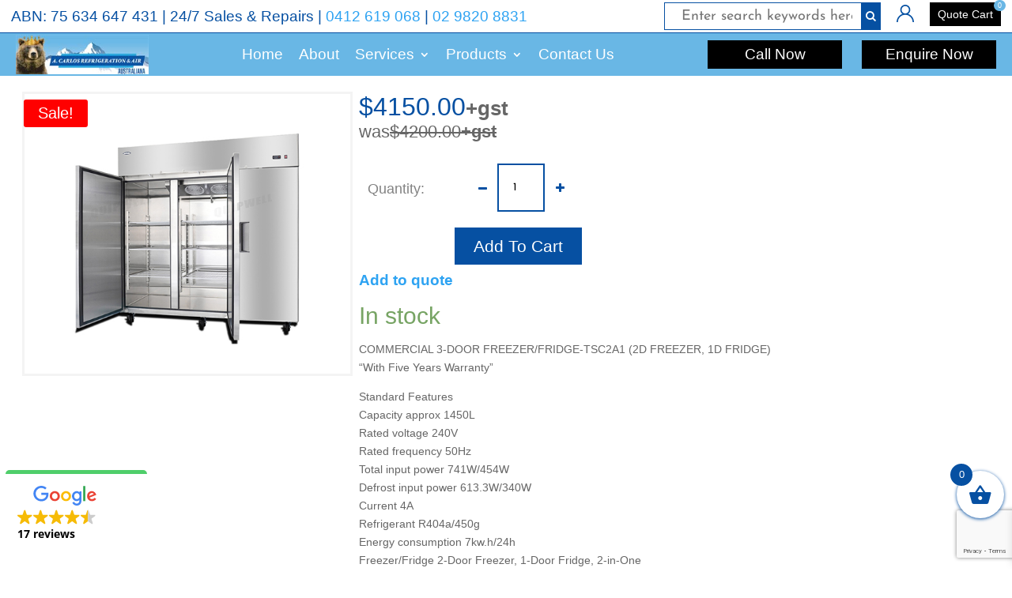

--- FILE ---
content_type: text/html; charset=utf-8
request_url: https://www.google.com/recaptcha/api2/anchor?ar=1&k=6LcHXugrAAAAAAG4qMnVFrgfmTMnRZrObA_crhnj&co=aHR0cHM6Ly93d3cuYWNhcmxvc3JlZnJpZ2VyYXRpb24uY29tLmF1OjQ0Mw..&hl=en&v=PoyoqOPhxBO7pBk68S4YbpHZ&size=invisible&anchor-ms=20000&execute-ms=30000&cb=v2sjx1v54w9s
body_size: 48665
content:
<!DOCTYPE HTML><html dir="ltr" lang="en"><head><meta http-equiv="Content-Type" content="text/html; charset=UTF-8">
<meta http-equiv="X-UA-Compatible" content="IE=edge">
<title>reCAPTCHA</title>
<style type="text/css">
/* cyrillic-ext */
@font-face {
  font-family: 'Roboto';
  font-style: normal;
  font-weight: 400;
  font-stretch: 100%;
  src: url(//fonts.gstatic.com/s/roboto/v48/KFO7CnqEu92Fr1ME7kSn66aGLdTylUAMa3GUBHMdazTgWw.woff2) format('woff2');
  unicode-range: U+0460-052F, U+1C80-1C8A, U+20B4, U+2DE0-2DFF, U+A640-A69F, U+FE2E-FE2F;
}
/* cyrillic */
@font-face {
  font-family: 'Roboto';
  font-style: normal;
  font-weight: 400;
  font-stretch: 100%;
  src: url(//fonts.gstatic.com/s/roboto/v48/KFO7CnqEu92Fr1ME7kSn66aGLdTylUAMa3iUBHMdazTgWw.woff2) format('woff2');
  unicode-range: U+0301, U+0400-045F, U+0490-0491, U+04B0-04B1, U+2116;
}
/* greek-ext */
@font-face {
  font-family: 'Roboto';
  font-style: normal;
  font-weight: 400;
  font-stretch: 100%;
  src: url(//fonts.gstatic.com/s/roboto/v48/KFO7CnqEu92Fr1ME7kSn66aGLdTylUAMa3CUBHMdazTgWw.woff2) format('woff2');
  unicode-range: U+1F00-1FFF;
}
/* greek */
@font-face {
  font-family: 'Roboto';
  font-style: normal;
  font-weight: 400;
  font-stretch: 100%;
  src: url(//fonts.gstatic.com/s/roboto/v48/KFO7CnqEu92Fr1ME7kSn66aGLdTylUAMa3-UBHMdazTgWw.woff2) format('woff2');
  unicode-range: U+0370-0377, U+037A-037F, U+0384-038A, U+038C, U+038E-03A1, U+03A3-03FF;
}
/* math */
@font-face {
  font-family: 'Roboto';
  font-style: normal;
  font-weight: 400;
  font-stretch: 100%;
  src: url(//fonts.gstatic.com/s/roboto/v48/KFO7CnqEu92Fr1ME7kSn66aGLdTylUAMawCUBHMdazTgWw.woff2) format('woff2');
  unicode-range: U+0302-0303, U+0305, U+0307-0308, U+0310, U+0312, U+0315, U+031A, U+0326-0327, U+032C, U+032F-0330, U+0332-0333, U+0338, U+033A, U+0346, U+034D, U+0391-03A1, U+03A3-03A9, U+03B1-03C9, U+03D1, U+03D5-03D6, U+03F0-03F1, U+03F4-03F5, U+2016-2017, U+2034-2038, U+203C, U+2040, U+2043, U+2047, U+2050, U+2057, U+205F, U+2070-2071, U+2074-208E, U+2090-209C, U+20D0-20DC, U+20E1, U+20E5-20EF, U+2100-2112, U+2114-2115, U+2117-2121, U+2123-214F, U+2190, U+2192, U+2194-21AE, U+21B0-21E5, U+21F1-21F2, U+21F4-2211, U+2213-2214, U+2216-22FF, U+2308-230B, U+2310, U+2319, U+231C-2321, U+2336-237A, U+237C, U+2395, U+239B-23B7, U+23D0, U+23DC-23E1, U+2474-2475, U+25AF, U+25B3, U+25B7, U+25BD, U+25C1, U+25CA, U+25CC, U+25FB, U+266D-266F, U+27C0-27FF, U+2900-2AFF, U+2B0E-2B11, U+2B30-2B4C, U+2BFE, U+3030, U+FF5B, U+FF5D, U+1D400-1D7FF, U+1EE00-1EEFF;
}
/* symbols */
@font-face {
  font-family: 'Roboto';
  font-style: normal;
  font-weight: 400;
  font-stretch: 100%;
  src: url(//fonts.gstatic.com/s/roboto/v48/KFO7CnqEu92Fr1ME7kSn66aGLdTylUAMaxKUBHMdazTgWw.woff2) format('woff2');
  unicode-range: U+0001-000C, U+000E-001F, U+007F-009F, U+20DD-20E0, U+20E2-20E4, U+2150-218F, U+2190, U+2192, U+2194-2199, U+21AF, U+21E6-21F0, U+21F3, U+2218-2219, U+2299, U+22C4-22C6, U+2300-243F, U+2440-244A, U+2460-24FF, U+25A0-27BF, U+2800-28FF, U+2921-2922, U+2981, U+29BF, U+29EB, U+2B00-2BFF, U+4DC0-4DFF, U+FFF9-FFFB, U+10140-1018E, U+10190-1019C, U+101A0, U+101D0-101FD, U+102E0-102FB, U+10E60-10E7E, U+1D2C0-1D2D3, U+1D2E0-1D37F, U+1F000-1F0FF, U+1F100-1F1AD, U+1F1E6-1F1FF, U+1F30D-1F30F, U+1F315, U+1F31C, U+1F31E, U+1F320-1F32C, U+1F336, U+1F378, U+1F37D, U+1F382, U+1F393-1F39F, U+1F3A7-1F3A8, U+1F3AC-1F3AF, U+1F3C2, U+1F3C4-1F3C6, U+1F3CA-1F3CE, U+1F3D4-1F3E0, U+1F3ED, U+1F3F1-1F3F3, U+1F3F5-1F3F7, U+1F408, U+1F415, U+1F41F, U+1F426, U+1F43F, U+1F441-1F442, U+1F444, U+1F446-1F449, U+1F44C-1F44E, U+1F453, U+1F46A, U+1F47D, U+1F4A3, U+1F4B0, U+1F4B3, U+1F4B9, U+1F4BB, U+1F4BF, U+1F4C8-1F4CB, U+1F4D6, U+1F4DA, U+1F4DF, U+1F4E3-1F4E6, U+1F4EA-1F4ED, U+1F4F7, U+1F4F9-1F4FB, U+1F4FD-1F4FE, U+1F503, U+1F507-1F50B, U+1F50D, U+1F512-1F513, U+1F53E-1F54A, U+1F54F-1F5FA, U+1F610, U+1F650-1F67F, U+1F687, U+1F68D, U+1F691, U+1F694, U+1F698, U+1F6AD, U+1F6B2, U+1F6B9-1F6BA, U+1F6BC, U+1F6C6-1F6CF, U+1F6D3-1F6D7, U+1F6E0-1F6EA, U+1F6F0-1F6F3, U+1F6F7-1F6FC, U+1F700-1F7FF, U+1F800-1F80B, U+1F810-1F847, U+1F850-1F859, U+1F860-1F887, U+1F890-1F8AD, U+1F8B0-1F8BB, U+1F8C0-1F8C1, U+1F900-1F90B, U+1F93B, U+1F946, U+1F984, U+1F996, U+1F9E9, U+1FA00-1FA6F, U+1FA70-1FA7C, U+1FA80-1FA89, U+1FA8F-1FAC6, U+1FACE-1FADC, U+1FADF-1FAE9, U+1FAF0-1FAF8, U+1FB00-1FBFF;
}
/* vietnamese */
@font-face {
  font-family: 'Roboto';
  font-style: normal;
  font-weight: 400;
  font-stretch: 100%;
  src: url(//fonts.gstatic.com/s/roboto/v48/KFO7CnqEu92Fr1ME7kSn66aGLdTylUAMa3OUBHMdazTgWw.woff2) format('woff2');
  unicode-range: U+0102-0103, U+0110-0111, U+0128-0129, U+0168-0169, U+01A0-01A1, U+01AF-01B0, U+0300-0301, U+0303-0304, U+0308-0309, U+0323, U+0329, U+1EA0-1EF9, U+20AB;
}
/* latin-ext */
@font-face {
  font-family: 'Roboto';
  font-style: normal;
  font-weight: 400;
  font-stretch: 100%;
  src: url(//fonts.gstatic.com/s/roboto/v48/KFO7CnqEu92Fr1ME7kSn66aGLdTylUAMa3KUBHMdazTgWw.woff2) format('woff2');
  unicode-range: U+0100-02BA, U+02BD-02C5, U+02C7-02CC, U+02CE-02D7, U+02DD-02FF, U+0304, U+0308, U+0329, U+1D00-1DBF, U+1E00-1E9F, U+1EF2-1EFF, U+2020, U+20A0-20AB, U+20AD-20C0, U+2113, U+2C60-2C7F, U+A720-A7FF;
}
/* latin */
@font-face {
  font-family: 'Roboto';
  font-style: normal;
  font-weight: 400;
  font-stretch: 100%;
  src: url(//fonts.gstatic.com/s/roboto/v48/KFO7CnqEu92Fr1ME7kSn66aGLdTylUAMa3yUBHMdazQ.woff2) format('woff2');
  unicode-range: U+0000-00FF, U+0131, U+0152-0153, U+02BB-02BC, U+02C6, U+02DA, U+02DC, U+0304, U+0308, U+0329, U+2000-206F, U+20AC, U+2122, U+2191, U+2193, U+2212, U+2215, U+FEFF, U+FFFD;
}
/* cyrillic-ext */
@font-face {
  font-family: 'Roboto';
  font-style: normal;
  font-weight: 500;
  font-stretch: 100%;
  src: url(//fonts.gstatic.com/s/roboto/v48/KFO7CnqEu92Fr1ME7kSn66aGLdTylUAMa3GUBHMdazTgWw.woff2) format('woff2');
  unicode-range: U+0460-052F, U+1C80-1C8A, U+20B4, U+2DE0-2DFF, U+A640-A69F, U+FE2E-FE2F;
}
/* cyrillic */
@font-face {
  font-family: 'Roboto';
  font-style: normal;
  font-weight: 500;
  font-stretch: 100%;
  src: url(//fonts.gstatic.com/s/roboto/v48/KFO7CnqEu92Fr1ME7kSn66aGLdTylUAMa3iUBHMdazTgWw.woff2) format('woff2');
  unicode-range: U+0301, U+0400-045F, U+0490-0491, U+04B0-04B1, U+2116;
}
/* greek-ext */
@font-face {
  font-family: 'Roboto';
  font-style: normal;
  font-weight: 500;
  font-stretch: 100%;
  src: url(//fonts.gstatic.com/s/roboto/v48/KFO7CnqEu92Fr1ME7kSn66aGLdTylUAMa3CUBHMdazTgWw.woff2) format('woff2');
  unicode-range: U+1F00-1FFF;
}
/* greek */
@font-face {
  font-family: 'Roboto';
  font-style: normal;
  font-weight: 500;
  font-stretch: 100%;
  src: url(//fonts.gstatic.com/s/roboto/v48/KFO7CnqEu92Fr1ME7kSn66aGLdTylUAMa3-UBHMdazTgWw.woff2) format('woff2');
  unicode-range: U+0370-0377, U+037A-037F, U+0384-038A, U+038C, U+038E-03A1, U+03A3-03FF;
}
/* math */
@font-face {
  font-family: 'Roboto';
  font-style: normal;
  font-weight: 500;
  font-stretch: 100%;
  src: url(//fonts.gstatic.com/s/roboto/v48/KFO7CnqEu92Fr1ME7kSn66aGLdTylUAMawCUBHMdazTgWw.woff2) format('woff2');
  unicode-range: U+0302-0303, U+0305, U+0307-0308, U+0310, U+0312, U+0315, U+031A, U+0326-0327, U+032C, U+032F-0330, U+0332-0333, U+0338, U+033A, U+0346, U+034D, U+0391-03A1, U+03A3-03A9, U+03B1-03C9, U+03D1, U+03D5-03D6, U+03F0-03F1, U+03F4-03F5, U+2016-2017, U+2034-2038, U+203C, U+2040, U+2043, U+2047, U+2050, U+2057, U+205F, U+2070-2071, U+2074-208E, U+2090-209C, U+20D0-20DC, U+20E1, U+20E5-20EF, U+2100-2112, U+2114-2115, U+2117-2121, U+2123-214F, U+2190, U+2192, U+2194-21AE, U+21B0-21E5, U+21F1-21F2, U+21F4-2211, U+2213-2214, U+2216-22FF, U+2308-230B, U+2310, U+2319, U+231C-2321, U+2336-237A, U+237C, U+2395, U+239B-23B7, U+23D0, U+23DC-23E1, U+2474-2475, U+25AF, U+25B3, U+25B7, U+25BD, U+25C1, U+25CA, U+25CC, U+25FB, U+266D-266F, U+27C0-27FF, U+2900-2AFF, U+2B0E-2B11, U+2B30-2B4C, U+2BFE, U+3030, U+FF5B, U+FF5D, U+1D400-1D7FF, U+1EE00-1EEFF;
}
/* symbols */
@font-face {
  font-family: 'Roboto';
  font-style: normal;
  font-weight: 500;
  font-stretch: 100%;
  src: url(//fonts.gstatic.com/s/roboto/v48/KFO7CnqEu92Fr1ME7kSn66aGLdTylUAMaxKUBHMdazTgWw.woff2) format('woff2');
  unicode-range: U+0001-000C, U+000E-001F, U+007F-009F, U+20DD-20E0, U+20E2-20E4, U+2150-218F, U+2190, U+2192, U+2194-2199, U+21AF, U+21E6-21F0, U+21F3, U+2218-2219, U+2299, U+22C4-22C6, U+2300-243F, U+2440-244A, U+2460-24FF, U+25A0-27BF, U+2800-28FF, U+2921-2922, U+2981, U+29BF, U+29EB, U+2B00-2BFF, U+4DC0-4DFF, U+FFF9-FFFB, U+10140-1018E, U+10190-1019C, U+101A0, U+101D0-101FD, U+102E0-102FB, U+10E60-10E7E, U+1D2C0-1D2D3, U+1D2E0-1D37F, U+1F000-1F0FF, U+1F100-1F1AD, U+1F1E6-1F1FF, U+1F30D-1F30F, U+1F315, U+1F31C, U+1F31E, U+1F320-1F32C, U+1F336, U+1F378, U+1F37D, U+1F382, U+1F393-1F39F, U+1F3A7-1F3A8, U+1F3AC-1F3AF, U+1F3C2, U+1F3C4-1F3C6, U+1F3CA-1F3CE, U+1F3D4-1F3E0, U+1F3ED, U+1F3F1-1F3F3, U+1F3F5-1F3F7, U+1F408, U+1F415, U+1F41F, U+1F426, U+1F43F, U+1F441-1F442, U+1F444, U+1F446-1F449, U+1F44C-1F44E, U+1F453, U+1F46A, U+1F47D, U+1F4A3, U+1F4B0, U+1F4B3, U+1F4B9, U+1F4BB, U+1F4BF, U+1F4C8-1F4CB, U+1F4D6, U+1F4DA, U+1F4DF, U+1F4E3-1F4E6, U+1F4EA-1F4ED, U+1F4F7, U+1F4F9-1F4FB, U+1F4FD-1F4FE, U+1F503, U+1F507-1F50B, U+1F50D, U+1F512-1F513, U+1F53E-1F54A, U+1F54F-1F5FA, U+1F610, U+1F650-1F67F, U+1F687, U+1F68D, U+1F691, U+1F694, U+1F698, U+1F6AD, U+1F6B2, U+1F6B9-1F6BA, U+1F6BC, U+1F6C6-1F6CF, U+1F6D3-1F6D7, U+1F6E0-1F6EA, U+1F6F0-1F6F3, U+1F6F7-1F6FC, U+1F700-1F7FF, U+1F800-1F80B, U+1F810-1F847, U+1F850-1F859, U+1F860-1F887, U+1F890-1F8AD, U+1F8B0-1F8BB, U+1F8C0-1F8C1, U+1F900-1F90B, U+1F93B, U+1F946, U+1F984, U+1F996, U+1F9E9, U+1FA00-1FA6F, U+1FA70-1FA7C, U+1FA80-1FA89, U+1FA8F-1FAC6, U+1FACE-1FADC, U+1FADF-1FAE9, U+1FAF0-1FAF8, U+1FB00-1FBFF;
}
/* vietnamese */
@font-face {
  font-family: 'Roboto';
  font-style: normal;
  font-weight: 500;
  font-stretch: 100%;
  src: url(//fonts.gstatic.com/s/roboto/v48/KFO7CnqEu92Fr1ME7kSn66aGLdTylUAMa3OUBHMdazTgWw.woff2) format('woff2');
  unicode-range: U+0102-0103, U+0110-0111, U+0128-0129, U+0168-0169, U+01A0-01A1, U+01AF-01B0, U+0300-0301, U+0303-0304, U+0308-0309, U+0323, U+0329, U+1EA0-1EF9, U+20AB;
}
/* latin-ext */
@font-face {
  font-family: 'Roboto';
  font-style: normal;
  font-weight: 500;
  font-stretch: 100%;
  src: url(//fonts.gstatic.com/s/roboto/v48/KFO7CnqEu92Fr1ME7kSn66aGLdTylUAMa3KUBHMdazTgWw.woff2) format('woff2');
  unicode-range: U+0100-02BA, U+02BD-02C5, U+02C7-02CC, U+02CE-02D7, U+02DD-02FF, U+0304, U+0308, U+0329, U+1D00-1DBF, U+1E00-1E9F, U+1EF2-1EFF, U+2020, U+20A0-20AB, U+20AD-20C0, U+2113, U+2C60-2C7F, U+A720-A7FF;
}
/* latin */
@font-face {
  font-family: 'Roboto';
  font-style: normal;
  font-weight: 500;
  font-stretch: 100%;
  src: url(//fonts.gstatic.com/s/roboto/v48/KFO7CnqEu92Fr1ME7kSn66aGLdTylUAMa3yUBHMdazQ.woff2) format('woff2');
  unicode-range: U+0000-00FF, U+0131, U+0152-0153, U+02BB-02BC, U+02C6, U+02DA, U+02DC, U+0304, U+0308, U+0329, U+2000-206F, U+20AC, U+2122, U+2191, U+2193, U+2212, U+2215, U+FEFF, U+FFFD;
}
/* cyrillic-ext */
@font-face {
  font-family: 'Roboto';
  font-style: normal;
  font-weight: 900;
  font-stretch: 100%;
  src: url(//fonts.gstatic.com/s/roboto/v48/KFO7CnqEu92Fr1ME7kSn66aGLdTylUAMa3GUBHMdazTgWw.woff2) format('woff2');
  unicode-range: U+0460-052F, U+1C80-1C8A, U+20B4, U+2DE0-2DFF, U+A640-A69F, U+FE2E-FE2F;
}
/* cyrillic */
@font-face {
  font-family: 'Roboto';
  font-style: normal;
  font-weight: 900;
  font-stretch: 100%;
  src: url(//fonts.gstatic.com/s/roboto/v48/KFO7CnqEu92Fr1ME7kSn66aGLdTylUAMa3iUBHMdazTgWw.woff2) format('woff2');
  unicode-range: U+0301, U+0400-045F, U+0490-0491, U+04B0-04B1, U+2116;
}
/* greek-ext */
@font-face {
  font-family: 'Roboto';
  font-style: normal;
  font-weight: 900;
  font-stretch: 100%;
  src: url(//fonts.gstatic.com/s/roboto/v48/KFO7CnqEu92Fr1ME7kSn66aGLdTylUAMa3CUBHMdazTgWw.woff2) format('woff2');
  unicode-range: U+1F00-1FFF;
}
/* greek */
@font-face {
  font-family: 'Roboto';
  font-style: normal;
  font-weight: 900;
  font-stretch: 100%;
  src: url(//fonts.gstatic.com/s/roboto/v48/KFO7CnqEu92Fr1ME7kSn66aGLdTylUAMa3-UBHMdazTgWw.woff2) format('woff2');
  unicode-range: U+0370-0377, U+037A-037F, U+0384-038A, U+038C, U+038E-03A1, U+03A3-03FF;
}
/* math */
@font-face {
  font-family: 'Roboto';
  font-style: normal;
  font-weight: 900;
  font-stretch: 100%;
  src: url(//fonts.gstatic.com/s/roboto/v48/KFO7CnqEu92Fr1ME7kSn66aGLdTylUAMawCUBHMdazTgWw.woff2) format('woff2');
  unicode-range: U+0302-0303, U+0305, U+0307-0308, U+0310, U+0312, U+0315, U+031A, U+0326-0327, U+032C, U+032F-0330, U+0332-0333, U+0338, U+033A, U+0346, U+034D, U+0391-03A1, U+03A3-03A9, U+03B1-03C9, U+03D1, U+03D5-03D6, U+03F0-03F1, U+03F4-03F5, U+2016-2017, U+2034-2038, U+203C, U+2040, U+2043, U+2047, U+2050, U+2057, U+205F, U+2070-2071, U+2074-208E, U+2090-209C, U+20D0-20DC, U+20E1, U+20E5-20EF, U+2100-2112, U+2114-2115, U+2117-2121, U+2123-214F, U+2190, U+2192, U+2194-21AE, U+21B0-21E5, U+21F1-21F2, U+21F4-2211, U+2213-2214, U+2216-22FF, U+2308-230B, U+2310, U+2319, U+231C-2321, U+2336-237A, U+237C, U+2395, U+239B-23B7, U+23D0, U+23DC-23E1, U+2474-2475, U+25AF, U+25B3, U+25B7, U+25BD, U+25C1, U+25CA, U+25CC, U+25FB, U+266D-266F, U+27C0-27FF, U+2900-2AFF, U+2B0E-2B11, U+2B30-2B4C, U+2BFE, U+3030, U+FF5B, U+FF5D, U+1D400-1D7FF, U+1EE00-1EEFF;
}
/* symbols */
@font-face {
  font-family: 'Roboto';
  font-style: normal;
  font-weight: 900;
  font-stretch: 100%;
  src: url(//fonts.gstatic.com/s/roboto/v48/KFO7CnqEu92Fr1ME7kSn66aGLdTylUAMaxKUBHMdazTgWw.woff2) format('woff2');
  unicode-range: U+0001-000C, U+000E-001F, U+007F-009F, U+20DD-20E0, U+20E2-20E4, U+2150-218F, U+2190, U+2192, U+2194-2199, U+21AF, U+21E6-21F0, U+21F3, U+2218-2219, U+2299, U+22C4-22C6, U+2300-243F, U+2440-244A, U+2460-24FF, U+25A0-27BF, U+2800-28FF, U+2921-2922, U+2981, U+29BF, U+29EB, U+2B00-2BFF, U+4DC0-4DFF, U+FFF9-FFFB, U+10140-1018E, U+10190-1019C, U+101A0, U+101D0-101FD, U+102E0-102FB, U+10E60-10E7E, U+1D2C0-1D2D3, U+1D2E0-1D37F, U+1F000-1F0FF, U+1F100-1F1AD, U+1F1E6-1F1FF, U+1F30D-1F30F, U+1F315, U+1F31C, U+1F31E, U+1F320-1F32C, U+1F336, U+1F378, U+1F37D, U+1F382, U+1F393-1F39F, U+1F3A7-1F3A8, U+1F3AC-1F3AF, U+1F3C2, U+1F3C4-1F3C6, U+1F3CA-1F3CE, U+1F3D4-1F3E0, U+1F3ED, U+1F3F1-1F3F3, U+1F3F5-1F3F7, U+1F408, U+1F415, U+1F41F, U+1F426, U+1F43F, U+1F441-1F442, U+1F444, U+1F446-1F449, U+1F44C-1F44E, U+1F453, U+1F46A, U+1F47D, U+1F4A3, U+1F4B0, U+1F4B3, U+1F4B9, U+1F4BB, U+1F4BF, U+1F4C8-1F4CB, U+1F4D6, U+1F4DA, U+1F4DF, U+1F4E3-1F4E6, U+1F4EA-1F4ED, U+1F4F7, U+1F4F9-1F4FB, U+1F4FD-1F4FE, U+1F503, U+1F507-1F50B, U+1F50D, U+1F512-1F513, U+1F53E-1F54A, U+1F54F-1F5FA, U+1F610, U+1F650-1F67F, U+1F687, U+1F68D, U+1F691, U+1F694, U+1F698, U+1F6AD, U+1F6B2, U+1F6B9-1F6BA, U+1F6BC, U+1F6C6-1F6CF, U+1F6D3-1F6D7, U+1F6E0-1F6EA, U+1F6F0-1F6F3, U+1F6F7-1F6FC, U+1F700-1F7FF, U+1F800-1F80B, U+1F810-1F847, U+1F850-1F859, U+1F860-1F887, U+1F890-1F8AD, U+1F8B0-1F8BB, U+1F8C0-1F8C1, U+1F900-1F90B, U+1F93B, U+1F946, U+1F984, U+1F996, U+1F9E9, U+1FA00-1FA6F, U+1FA70-1FA7C, U+1FA80-1FA89, U+1FA8F-1FAC6, U+1FACE-1FADC, U+1FADF-1FAE9, U+1FAF0-1FAF8, U+1FB00-1FBFF;
}
/* vietnamese */
@font-face {
  font-family: 'Roboto';
  font-style: normal;
  font-weight: 900;
  font-stretch: 100%;
  src: url(//fonts.gstatic.com/s/roboto/v48/KFO7CnqEu92Fr1ME7kSn66aGLdTylUAMa3OUBHMdazTgWw.woff2) format('woff2');
  unicode-range: U+0102-0103, U+0110-0111, U+0128-0129, U+0168-0169, U+01A0-01A1, U+01AF-01B0, U+0300-0301, U+0303-0304, U+0308-0309, U+0323, U+0329, U+1EA0-1EF9, U+20AB;
}
/* latin-ext */
@font-face {
  font-family: 'Roboto';
  font-style: normal;
  font-weight: 900;
  font-stretch: 100%;
  src: url(//fonts.gstatic.com/s/roboto/v48/KFO7CnqEu92Fr1ME7kSn66aGLdTylUAMa3KUBHMdazTgWw.woff2) format('woff2');
  unicode-range: U+0100-02BA, U+02BD-02C5, U+02C7-02CC, U+02CE-02D7, U+02DD-02FF, U+0304, U+0308, U+0329, U+1D00-1DBF, U+1E00-1E9F, U+1EF2-1EFF, U+2020, U+20A0-20AB, U+20AD-20C0, U+2113, U+2C60-2C7F, U+A720-A7FF;
}
/* latin */
@font-face {
  font-family: 'Roboto';
  font-style: normal;
  font-weight: 900;
  font-stretch: 100%;
  src: url(//fonts.gstatic.com/s/roboto/v48/KFO7CnqEu92Fr1ME7kSn66aGLdTylUAMa3yUBHMdazQ.woff2) format('woff2');
  unicode-range: U+0000-00FF, U+0131, U+0152-0153, U+02BB-02BC, U+02C6, U+02DA, U+02DC, U+0304, U+0308, U+0329, U+2000-206F, U+20AC, U+2122, U+2191, U+2193, U+2212, U+2215, U+FEFF, U+FFFD;
}

</style>
<link rel="stylesheet" type="text/css" href="https://www.gstatic.com/recaptcha/releases/PoyoqOPhxBO7pBk68S4YbpHZ/styles__ltr.css">
<script nonce="p98vtC7Qb8zUNOi-H1qSIQ" type="text/javascript">window['__recaptcha_api'] = 'https://www.google.com/recaptcha/api2/';</script>
<script type="text/javascript" src="https://www.gstatic.com/recaptcha/releases/PoyoqOPhxBO7pBk68S4YbpHZ/recaptcha__en.js" nonce="p98vtC7Qb8zUNOi-H1qSIQ">
      
    </script></head>
<body><div id="rc-anchor-alert" class="rc-anchor-alert"></div>
<input type="hidden" id="recaptcha-token" value="[base64]">
<script type="text/javascript" nonce="p98vtC7Qb8zUNOi-H1qSIQ">
      recaptcha.anchor.Main.init("[\x22ainput\x22,[\x22bgdata\x22,\x22\x22,\[base64]/[base64]/[base64]/KE4oMTI0LHYsdi5HKSxMWihsLHYpKTpOKDEyNCx2LGwpLFYpLHYpLFQpKSxGKDE3MSx2KX0scjc9ZnVuY3Rpb24obCl7cmV0dXJuIGx9LEM9ZnVuY3Rpb24obCxWLHYpe04odixsLFYpLFZbYWtdPTI3OTZ9LG49ZnVuY3Rpb24obCxWKXtWLlg9KChWLlg/[base64]/[base64]/[base64]/[base64]/[base64]/[base64]/[base64]/[base64]/[base64]/[base64]/[base64]\\u003d\x22,\[base64]\x22,\x22S8Odwo4cK8Oow45VwoLDucO8c3YoSsKrw7RzQMKte3LDucOzwrxpfcOXw4jCqADCpiM8wqUkwo9Ta8KIesKwJQXDu3R8ecKowq3Dj8KRw4/DlMKaw5fDpRHCsmjCi8KCwqvCkcKLw6HCgSbDpMKxC8KPS3rDicO6wqfDssOZw7/CsMOiwq0HUsK4wql3QAg2wqQnwogdBcKawrHDqU/DmcKrw5bCn8OoB0FGwq43wqHCvMKXwpktGcKyJ0DDocOHwqzCtMOPwqzCsz3DkzzCqsOAw4LDoMOPwpsKwo96IMOfwrsfwpJcdMOJwqAeZMKEw5tJT8KkwrVuw65Qw5HCnDrDtArCs1TCjcO/OcKVw4tIwrzDkcO6F8OMPC4XBcKTdQ55TsO0JsKeaMOiLcOSwrjDqXHDlsKrw6DCmCLDnyVCehjCsjUaw7tqw7Y3wrLCtRzDpRzDhMKJH8OSwrpQwq7Di8K7w4PDr1tEcMK/MsKbw67CtsODJwFmGkvCkX4FwpPDpGlqw67CuUTCh31Pw5MWG1zCm8OMwqAww7PDnXN5EsK7AMKXEMKYSx1VIcKrbsOKw4JFRgjDsVzCi8KLf1lZNw5Iwp4TBcKOw6Ztw6bCtXdJw5DDhDPDrMOiw7HDvw3DminDkxdAwrDDszwXfsOKLVPCsiLDv8K/w4glGwZCw5UfGcOPbMKdOU4VOyrCpGfCisK0FsO8IMOaYG3Ch8K+Y8ODYnvCvxXCk8KeOcOMwrTDpAMURigxwoLDn8KUw7LDtsOGw73Cj8Kmbx9ew7rDqnXDjcOxwroMW2LCrcOqXj1rwofDlsKnw4gBw7/CsD0Jw4MSwqdMeUPDhCISw6zDlMOSI8K6w4BgOhNgBxvDr8KTKUfCssO/OHxDwrTCnlRWw4XDt8OIScObw5LCgcOqXFcoNsOnwpkfQcOFVHM5N8O7w4LCk8OPw6HCh8K4PcK5woo2EcKZwoHCihrDiMO4fmfDpToBwqtHwpfCrMOuwp94XWvDj8OjFhxPLGJtwqXDvlNjw5DCl8KZWsOmL2x5w6oyB8Kxw4vClMO2wr/Cn8ONW1R0LDJNGHkGwrbDkWNccMO1wp4dwolDEMKTHsKzEMKXw7DDl8KkN8O7wrvCl8Kww64vw4kjw6Q6T8K3bgxXwqbDgMOEwrzCgcOIwo3DlW3CrX3DpMOVwrFlwq7Cj8KTasKkwph3d8O3w6TCshcSHsKswq88w6sPwpXDvcK/wq9qFcK/[base64]/DjcOxCDLCncO5HADCmH8mwpLDqQzDlm17w49HO8KJA3l3wqPClMKBw7bDvsK/[base64]/DmsKLw4zCvmHDnMKEAMKFJMOiF8KXw4/CmsK3w7zChm3Csh4+Zkh+XwzChsODYMKgCcKrKcOjwqgWOj9vaknDmCTCiWkPw5/Dvlg9ScOQwrDClMOxwr5ywoZLwq7Dl8OIw6fCpcO7bMKIw4HDu8KJwqsdWGvCi8Kkw4LCsMOXC2bDqMOGw4HDusKVBDDDvEEAwrVBYcKqwrXDhn9Nw7kkScK/bnQ4ckZnwozDunsjFMORd8KcIzJkUmVNK8OGw7XCmcKYfsOVPBZgXHnCug0FVzTCrsKfwqzChmLDsEfDmMO/[base64]/ChBRmC8O/[base64]/DtAXCnw5CEEzCgMO2w5QtEWMXIcKpw6jDmDvDonZ5KwXDvMKqw7fCpsOxH8O2w4fCkQEtw79aVlgjBVTDgsO1IsKaw6oHw7LCkCfCgnXDoUkOXMK/[base64]/DhsKQV8K5dcK+IBLDqsK/QsOHRi5CwpDCosK6wqTDosKCw7DDocKww6FIwoPCssOjfsOHGMObw6ZEwownwq4rU3DDsMO5McONw60Xw6EzwpA8N3VFw5FHw55DCMOINGZAwqnDlcOHw7PDucKgTAPDpxjDqSHDnAPCmcKgEMOlGwXDu8OFKcKBw504NB/DgUDDhBvCqhA/wonCsSs5woXCrcOEwoVswrhLAnbDgsK3w4IOMnEmccKCwrnDuMKCI8OtMsKIwpkyFMOcw4nDqsKOIgFkw7HCoDwTdCNmw7nCucOjCcKpWUfClRFEwqNPInPCjsKhw7Nnf2MeLMOZwrQfWsOaL8OCwrUyw5ofRxjCg0liwr/Cu8KxEUsJw4MRwqIeSsKTw73CtTPDq8KbZcO4wqLCixpoDEHDi8OPwp7CjTLDt3EXwopuGWnDmsOxwrEyXsO4AcK4Bgd8w47DmXoQw6xEXibDuMOqO0JGwp98w5/CmMO5w4oiwrHCtsOhS8Ksw4A4XgdqJ2VxbcO7E8O3woRPwq8OwqpXYsOAPyN8VGYQw6HDimvCrsOoM1IATEFIwoHCoFAcfG5RcXvDvV3CljYadF8VwrPDhVfDvwtPYEENWEU0K8K9w4puZAzCqsKmwqgnwp1WAMOAAcK1MRJWIMO4wql0wqh6w5HCiMO4RsO8Nn/Cg8O5LcK5wqDCoyFPw6nDj1XCqxnDo8Ogw7nDh8OBwoB9w4UFDQM3wo0kZiNHwrrDmMO2F8KIwpHCkcKyw4IuHMKbCSp8w6YoZ8K3w5o4w61ibMKgwqxxw4QewonCh8OGWDPDvhjDhsOxw7jCuS5uGMObwqzCrigeSyrDkVA7w5YQMsO3w6l0VE/Dk8KAYU8twph/NMOIw7TDtcOKGMOrVsOzwqDDssKvW1RuwrcbP8Kfa8OcwpnCj3zCrcO6w7rChQkqXcOpCjjCmCw6w7w7d1Bfwp/CtVNfw5PDp8O4w5IbQcKmwq3Dr8KnAsKbwqTDpsKBwpTCjBrCrjhgF1HCqMKCLFx/[base64]/ChmTCmMOJwr3DtMOHw5k+MzTCsFrDjRkcMEbDuUMqw5UFw4vCmU/[base64]/CmMO5wqc5BMKmLGDDksOyK8OFYi3CqFzDgcKbSCtgDhDDp8O1fXXCncOcwpjDvA3CmBjDjMKEwrlvM2IDCcOfUW9Zw5sgw7NuVsONwqFDTEvDpcO1w7nDjMKxXsO2wqxJezLCgVbCnMKgQcKsw73DgMKDw6PCuMO8w6jCv0dDwq8pXk/CmDNQV3PDsgvCvsK7w5jDqTASwohLwoAKwqI0FMK7c8ORNRvDpMKOw75uMTYGasOvKGU/YMKRwodxWMOwIMO+TsK4ehvDsU1xLcK7w65JwqXDusKRwqzDl8KvZyINw6xNYsO0wpHDkcOMcsKuGsOVw5lpw50WwoXDogPDvMKFOUJFRVvDi0DCtEgLdDpTRHnDlhzDhQ/DlcOLX1UddMKiw7TDo0nDsELDksKqwojDoMOdwppkwowrK27DqVjCojDDpCjDggfCi8OsHcKRTcKzw77DrmMqYi/Cu8OwwpgowrhTcxnDrD4BWlVUwp5vCUBzw5o9w4LDkcOUwokBccKLwqdbDkNQYVfDssKFaMOiVMO8Aj5Vwqx+A8KCWWthwq0Pw649w4XDusOGwrsDYB3DjsKLw5fDsxtWTFVASsOSJEbDvcKCwqJaXcKJd2ckD8OnfMOcwoYzLGErWsO8HnbDvibCgcKfw4/CtcOyfMKnwrYxw6bDt8KFGXzCqsOzW8K6fAYLCsKiTHfDsBA4w7zCvnPDrmPDqxDDkg7CrRUcwobCvxzDlMOBZh8/[base64]/w5zCh1MhBlzCtCVlw7UZwr/DlH7DkAFywrJxworCn3HCo8KBdsOZwrjCpgQTwrrDjmw9XMKdfR0jw41zwoctw7xZw6w1QcK/[base64]/DlsKfXzLCtj/Dsw41X8KFwqxRw4Ftw5kLw7Jmwrkxw7lGFQ8twr5GwrN8RV7Cq8KhCcK5KsKAM8K6E8OUa27DqA8vw5JPIwbCn8OlCEAKRcK3SjPCtMKJRsONwqrDpsKURhfDkMO7Dg/[base64]/dsOKw6wjbMKvVsKNdMOPw4IldcKwwogLG8KYXMKqeVICw4zCtMK7ccKlDj4GW8OXZ8O0wqLDozkZeBdMw4wawq/Cr8K9w4UJIcObFsO7w5EswprCusKIwphWRsO8UsOnPV7CjMKqw54aw505Hj58fMKdwoshwpgFwqMKM8KBw48wwq9jD8O3P8OFw4oywpDCon3CpsKvw7PDh8KxMD4/X8OLRQ/[base64]/DhVfDvMK/w7AtYsOEwq5PVMOgwobCkMKnecKvw6thwqdxw6vCsWHCuXbDocOwAsOhc8KnwrnCpEBkPyomwo/CjsKDVMKXwopfFsOjUG3CgMK+w77DlULCt8O3wpDCg8OJD8KLbX5gO8OSEQgnwrJ/woHDlj1Vw5Row64sQTzCrcKxw79iCMKuwpPCuQJgccO4w53DtnfClA4ww5QBwok1AsKTdk89wp7DssKUEmZww7Qzw7zDiBtCw7fCsipAcgXCixtDQ8KrwovDi0dICcODVHcqDMOFbggCw5DCq8KXCwPDqcOzwqPDuwgAwq/DiMONw6RIwq/Dg8O9ZsKNKiUtwrDCkzrCm0QOwqrDjBpmwpvCoMK/ew1FBsOIC0hQUVvDtMKSccKvwpvDu8OWQngWwphrIMKLVcOUDsOsJsOgDMKVwqnDisOBSFvChhtkw6zCvcKlYsKtwpl2w57DjMKoOBtObMOOwovCvcOYFjk8asKqwr95wpjCqFfCi8OIwqp7f8KOfMOyM8KVwrTCmMK/XTRbw4oCwrMxwr3CrwnCrMKVTcK+w5XDlTtYwpxzwrwwwqNYwpzCuUTDgyjDon53w4fDvsOSwofDpA3Dt8K/w4HCugzCtVjDoCHDosO1AFHDpjHCucO2wrvCi8OnNsK7R8KJNsOxJ8O8w7LCq8OewqbClGAHcwpHRDMRVsKeW8O7wrDDo8KowqYFwqvDm1QbA8KeRQBBB8O/[base64]/DuETChMKtL8KHwoEgODIDYiDCngcoOzzDogPCk1sKwqkDw6HClGcWbsKiTcO4AMKXwpjDk0QrSE7DiMOLwotrwqInworCvsKwwrBibnwXBMKEY8OXwp9Hw4NAwrAqfMKtwrwVw4RXwokPw5zDosOJecOXXxY3w5nCqMKJOsO3Bg3DrcOMw5zDs8KqwpQlXsK/wr7CriPCmMKdw4/DlMKyY8OjwpvCrsOIIcKywpPDl8O1fMKUwoldTsO3w4/CrsK3JsOmVsKuHwDDqX8yw49ww6jDtcKNFcKIw4/DlV5ew77CksK0wpVBSArCgcOIWcOqwrPCgFXDqx4zwrUOwqEmw7NPPD3CrFcIwpTCjcK8bMKGEEHCjsKewro0w7fDuDl+wrBkFhTCoH/CsDRnwp09wq5lwoJzNn/[base64]/Cu8KCw6kxcEHClcKCw4vCiMKjGilew4vDrsKxDHLCr8OhwprDicOgw7HCpMOWw78Rw5vCp8KnS8OJOMO3NAPDmVPCo8K5Yg7CgMOUwq/DkcOxLWE2GVgsw55lwrtFw4xmwoxzJlDDm0jDg2TCh2wtUsOlDSg7wrxxwp3DkCvCn8O2wrU5fcK4VgfChDLCsMKjf1fCrlrCsycSRsO3Yn4qaG3DjsOXw6tMwrUXfcOxw4DDiUHDl8KHw40Rwr/DqkvDgDwVVzjCjnwvScKdHcK4AMO1WsO2EcKDVyDDkMK4JMKyw7XCj8K/[base64]/Dn8OsAiUTwpAnQMO8wo7CrsOvwr0owoonw6PCg8OKP8OuFD8DFcORw6MQwpTDrcO7bsKNworCq1/[base64]/DqMK7w7zDnmgaw6xgIcKLw4PDkkB3wofCtcKrwod4wonCvmXDlWLDtW7Cv8KbwoLDoRTDs8K6ZsOMaBrDtMKgbcKNDH10TsK5O8Otw7LDlMKTS8Kmw7fDicKUX8OFw4VCw43Dl8KUw6JmDTzCt8OVw495TsOHYyjDjsO4FyTCkw0yKsO/[base64]/Dgx3CgsKQwrHCrsKnwo8jworDpR4Cw6kOw5t+wptkRAnCocKEwr8zwr5+Rnknw5ghHcOZw4rDqCdgGcODCcKRL8Kdw4DDlMO3J8KKFMKvw4TCgxvDsVPClRLCrsKkwo/CgsKXGWfDm3NuLsOHwobCpk18ZRtUOHtGQ8OfwoRPCC4fLGJJw7MVw5gqwpt2LcKsw49xIMKUwpQ5wr/DjsO9XFU2OwDCiHpEw6XCkMK+N242woEtDsOqw6HCi2DDmWYBw6IJF8OZGMKxIy/DgCbDmsO9wpnDkMKaYS8nVG0Aw7EUw7kuw4rDpcODFE3CqsKcw5ddayBnw5BIw4jDnMOdw5AtXcOFwoLDnDLDvBZDHsOGwqVPJMKiQ2DDgcK8wq5fwrvCusKZQzjDssOxwoIIw6U/[base64]/[base64]/[base64]/wqoresKpe8OEC8K2IcOjwqHCkcKZw7xIw5E/[base64]/dilxW8KOwpTDjwJZw6AvZsKDAcO1wojCnVjCjCzCuMOqV8OqEgHCt8KswrjChUkRw5NAw6scd8K3wps8djbCuEkkWzNQE8KzwrrCs3tCeXIqwofCtMKmaMOSwrnDg3HCjUbCrcO5wpcBXBV0w6w/McK/McOaw7XDiBwcR8KewqUYR8OKwqfDjivDi0LDmEEUIsKtw4s8wrEEwo9vTwTCh8OMXCQpEcKiDzwSwoRQD0rCh8O3wpMvQsOlwqUUw57Dr8KNw4Axw53CqTXCiMO7w6Nzw4/[base64]/[base64]/[base64]/wpdraMOfwobCjcO3PGxDSAXCkTwcwrMRwpwGKcKdw5fCtsOgw70aw5kTXjsCGG3Cp8KOCT7DqcOiWcKRczbCnsKfw5LCrsO1NMOSwroPQRNKwpbDpsOFVFDCoMO4w4LCoMOzwoEkKsKMZ0IwJEYpKcOBcMKRTcO/cAPCgTLDjsOjw6V2ZybDgsOFw4zDiRVRTMKcwrZRw6J4wq0cwrrCsngnTTfDuhrDr8OKb8ObwoUmwprDtsOcwqrDvcOrDkVaTFHDmXgiw47CuQU2esOzC8KkwrbDgsOzw6XChMKXwqEJZcKxw6LCmMKJUMKVw5oIUMKfw7/[base64]/DrwrDqDZSw4vCg8OTw6Uew6NKw4nCrsOfQBDDnkd9T1PCkCnCv1PCvWhReT/Cl8KyKjRSw47Cn2XDjsOBHcKXOHltW8OnYsKUw7PClGrClMKSNMKtw6DCu8KtwoJBOHbCtMKvw7N/w7HDhMOVN8K+dsKywrHDn8Orwo8UfcOxbcK5YMOBw7JDw5IhX0JDRUnDl8KQCAXDisKrw4h/w4nDr8O1DUTDh1A3wpfCswIaEH4PIMKHYsKHX0t+w7vDjlxyw7bCnABpO8KfR1LDicOCwqotwolYwrU1wrDCusKlwqvCuH7CknM+w7pcScKYEGrDrMK+OcOsMlXDsj04wq7CokzCisKgw4HChhkcKAjCl8O3w4ZpY8OTwoEbwobDsh/DnxUSwpgIw7oswovDvSh9wrY3NcKXdV9oSGHDuMOLZB/CisOdwqRhwqktw7HCp8OQwqkwb8O/w7IdZRnChsKvw7QRwp8/fcOgwq5eacKHwqfCnW/DpjHCssKRwp1OJG5uw7UlbMKQQiIwwr0JTcOwwqrCnz9tCcOeGMOpPMKoScOvFiLCjULDocKiJ8KQU381w7thLH7DgcOuwoNtYsK6HcO8w4rDnCDDuBrCqw8fEMK4FcOTwoXDvC/CiXhadSXCkiU7w6ITw6xvw7DDsU/DpcOaaxDDsMOMwqNoFcKzwo7DmDDCoMK2wpU4w5Iae8OxJMKYGcKWZMOzNMO4agzCnk/CjcK/w4vDuTvDrxsOw50VF0LDq8Kzw57DtcO9PBTDjULDm8Kow57CnnltX8Ovwop1w57CgjnDtMKww7onwq0/KHzDu09/WSXDocKiFMK+QsORwpHDhmh1JMOswrp0w5bCtXhjesOKwp0jwpHDs8KWw7sYwqUIPUhhw6soLi7CjsK7woE5w7fDvAMEwq5AEAdkQE7CqkE+wqPCv8KDNcKANsK3D1nCmsKQwrTDpsO/[base64]/DqMKpQ1J9GE9LwrvDvgjCqAPCpcKmw7/DhgZywoZmw7YbD8ONwpfCgXlPw6cNFWZnw78ABMOBHzvDpC84w7c8w5zCnltkKkxswrAABMKLRVJlAsKvQsKbPmVow4nDm8K/w4pGMnLDlCDCu2PCsmYfDErCtCzCn8Kac8OQwq5gaG0awpE8EjXDkwNHe3wWNkY2Jxk0wpFxw6RSw408J8KwL8OuVV/DtyxyAHfCqsOuw5fCjsOXwp1cK8O8OVPDrEnDkhAOwoJaTMKvVnIywqsjwoHDgsKhwrZMU1wew443WCPDlMKxWzpnZ1VTEEhla252wr98wqzChyAIw6QKw6kbwqsNw5gQw5w5wqE/woPDrwzDhShGw6jCmVBwAxI0f3oZwpdGbGwBcDPCssOcw6DDjkbDnWPDkjjCi1IeMlVpU8OLwp/DlB5DScORw7wGwq/DocOaw7BPwrJbAcO0A8OpI3bDssOFw596OsKiw6ZIwqTCmwDDqMO8ARbCl1p1PgbDsMK8UcK6w4QQw73ClcOdw5XCqsKXHMOcwpZRw7/CunPCicOOworDsMK4w7Zqwqh7Ty4SwqcgO8OjGcO8wqVvw5LClMO8w5kRHx/CgMOSw7DCig7Dj8KmH8KLw5jDjMO3wpXDlcKpw7fDmBEVP1wdAcOod3XDjwbCq3EadF85dMO8w5XDg8K6fsOsw5M/EcK4KcKjwqYmwrUOecOSw4UlwqjCmXA/d3wcwoHCk3PDhMKLP2rChsKPwr47wrXCkQfDjzwFw5RNJsOKwrotwrE+KGPCusKsw7cRwpTDmQvCoUxQNlzDpsOmDhgOwqE4w75OZWfDswPDpsONw6Ybw7nDmBw/w4c7wolMAHzCncKqwrsIwqE8w5dXwpVtw5Jgwrk0YAZ/wq/CjwDDu8KlwrXDuw0GMMKww4jDq8KzKnIwLTXCrsK3fTHCu8OXd8OvwrDChSNkG8KXwpMLJcOsw7txQcOQCcK2e0d0wrfDg8OawqfCiHUNwpdCwqPCvWLDt8K4SXBDw6pfw4FmAS/Du8OLaGjCvTZMwrB0w68VbcOnSCM9wpHCqcKUHsOhw4xfw7prbHMhRDLDoXUtHcOkRxTDgsKNQMKAV0o7cMOBEsOiw6LDgj/DucO2wr1vw65pI2xzw4bCgg83bcO7wrIBwozCo8KGLRApwoLDnBFlw7XDlThwB1HCmWjDmsOMSERew4zDmcOrw4MEwoXDmUXChETCj3/DknwEZyrCs8Kow5d7CsKfUipvw7JQw586wqPDuCEqB8Odw6fDqcKcwoXCv8KRFsKxHcOHJMOmTcKtGcOXw4PCksKyb8ODVzBjwrvClsOiA8KtecKmZBnDmEjCncKiwqfCksOdZwEKw4nDsMOmw7p/[base64]/SMKRRsOhwpYqwqg+cjvDkiLCl0o/McOQDFzDmE/[base64]/CsHzClx03w7EwTMOwVMOLwrrCtjnDvwoAEsOcw7N8YsOlw7jDocKkwqF6C2gOwovCt8OkSyZNZRHCohUHbsOmccKjJkIPw7fDsx/Cp8KQfcOzBMOjOMOWasKRKMOywrVQwpJ/JgHDjxk6OWbDiSDDow4Twq83Di0xejsCEAPCm8K7UcO8JcK1w53DuQTChSjDtcOFwobDnE9Ew5LCocOTw4oEP8KgQ8OJwo7CkxLChA/DnAAoZcKabVbCuSFyGsOuwq0Sw6h6ZMK0eCohw5XCgCBSYgA9wofDiMKCIw3Co8O5wr3DuMOiw6UcA35DwpzCscKyw4N+OsKMw7nDssKrKMKnwq7CuMK5wqnDr0EbGMKHwrV9w5NRJcKtwqfCnMKLEyjChcOnQiTCjMKHGirDgcKUwq3CtXrDkAHCrcKNwqV0w6/DjcOKEzrDtArCkyXDmcOawq3DlSfDnWwXw7k5I8OnAMONw6fDvzPDuR7DpDDDpRBzNmIowrIUwqPCpQU8YsO2LsO/[base64]/DscKsw7kZR8OxKA/ClcOWw5tbdGA3w6A7VsOtwq7CoGTDjcO8w6PCixvCkMKqLEnDjT7Dpw/CrSwxHMK9WsOsQsKod8OCw6hlbcKwC2F+wpxeE8KGw5/[base64]/wqDCj3caCcKsNQvDlULCvsKmw7bClkp1RsKbE8KNfg3DocOmaSbDu8OndG/Ck8K9fXvCjMKoJxnCoCvDoB3CgT/DjG/DhBMEwpbClcOBYcKRw7RgwopOwr7CjMKSD3d5fzIdwr/CkMKbwpIkwqTCplrCsjQHJWDCpsKzX0/DucKyCmzDkcKdZ3/DjzDDuMOmGjjCnRvDpsOlwp9BTsOUQns3w6RrwrvCrcK2w6pKWAcqw5XDrsKcPsKQwr/Dv8OOw4lBw6o9bhJrGCHDucO5bnbDjcKAwoPCvD/DvBXCvsK/fsKZw4tdw7bDtFQqFz4kw4rDtQfDpsKiw57CjEoOw6pHw7dhMcOkwq7CqsKBEMKDwrgjwqhWw7NSGllKQQXCjFfCglPDpcOhQ8K0WDFXw4JxJ8KwaiN1wr3DpcKCSzHCi8K3F0t9ZMKkDcOGBEfDjVk2w40ybljDkFkFBzTDvcKTHsORwp/DrHcBwoYEw48ww6LDhQcBw5nDqcK+wqQiw5zDk8KzwqwMaMOCwq7DgBMhOcKEEsOtIwMxw7oBTGTDk8OiasK0w70VW8KGWn/DrVXCqsK2w5HDhcK/wqZzE8KiSMK+woXDtcKZw4Nvw7rDujDCicKhwrxobhRVMDYtwpbCt8KhVcOCVsKJACjCuw7Cg8Kkw4ENwr8oAcO0VT9Hw4XCqcK3XlhscznCtcKtPkHDtXYUfcOeFMK4byYMw5nDvMOZwrbCvxQ/d8OkwovCosKdw7tdwpY2wrxTwoHCk8OQBsK4O8OswqBIwoEvC8KqJ3QdwozCtDguw7HCqDctwojDhlXCuHk6w6nCosORw5tTHw/Di8OVw6UvGsOFH8KEw4INH8OIMRUQdn3CusKLTcKDZ8KrFyAESMOtF8OHZ0ZKbybDosOlw7JYbMO/Gn8QGkFPw4LCiMKwTXnDrnTDlyPDsnjCpcK/wohtHcO7wrTCvQ/CsMOjZQvDu2A6Uz9DUsO5bcK/XhrDiClHw5U0CivDo8K+w5fClsOREAIKw4HDjE1JaCPCjcKSwovChMOLw6vDh8KNw7TDv8O6wpxecTHCvMKUNSU5C8Ogw4U9w4LDnsOxw5bDukzDhsKMwrLCu8KdwrkfZsKkIXTCjMKZPMKma8Ogw57Dh05Vwq9cwr4AdsKaVDTClMK7wr/CpXXDncKOwovCvMOzEglvw6jDocKdwr7DqTxDw6ZZY8KTw6MsOsO1wptwwqcHWnRdW3DCgDlFRnJVw71MwprDlMKJw5rDviVBw4hPwpM1EkkrwqrDvMOwQsOdccK8csKyVmgewrJUw7vDsn/Dqw3CnWoOJ8K2woZVB8OZwrZawqrDhkPDgFMHwoPDm8Oqwo3ClcKLMMKSwq7DssOlw6tQZcK0Xg9Yw7XDi8OUwoHClloZJgZ8QcKNBj3CqMKBbnzDiMOww6PCocKMw4rCicKGFcOww6vCo8O8a8KSA8KVwqszJG/CjVsQQsKWw6jDp8KaecO+AsOyw54TFAfCjS3DhS9sLhB9Xidwe3c9wrMUw5dawonCssKVF8OAw67Dj1ZjHVB0AMKcWTvCvsKPwq7DicOlblfCi8KrHUbDicObJVrDrS81wo/CqnEnwpXDtDccJxnDnsOJV3cFSRJ8wpDDokdOCx8nwp9LBcOSwqgOd8KuwoUDw4clXsOFwofDoHgew4TCsGjCm8OOU2bDpMKhTsOIW8KFwr/[base64]/CtWDCsMOWwqHCtmJPw6HCoX/CtBLCr8O5UwHDqkZuw6/Cogscw43DkMKWw4LDhBXClsOYw4V8wqbDh1rCgcKLLlI/w4bCk2vDs8KyJsKLa8O4bzfCrlBsVMKtdMOoJC3CssOcw69eI3LDvmgDa8K/w7XDqsK3HMOaOcOGd8Kaw6rCpkPDkD3DusKiWMKYwo50wr/[base64]/Dl8OGQQ/Dil7CuQfDsMOlUSYuw7LChcOOTiLChcKBTMOMwooWa8KGw5U0Ql9QWRIywpDCucOye8K4w6jDkcOeXsOHw7BoKsOXFFfCgmHDsGPDmMKRwo3DmwUawpdBJsKyMMKoPMKBBsOhd2vDgsKTwqYgNAzDgzFhw7/CoHR7w7tvfncKw5Imw4FKw57CqMKDJsKETSlNw5ZiEcKowqLCm8OmTUjCnHocw54Dw4fDl8OtNV7DtsOaXnbDr8KiwrzCgcOvw5DDqMKEFsOsGEPClcK5V8K/w558Y0TDjMO9wpQ7WMKOwqvDnD4nZ8OkdMKSwpTCgMKsIQPCg8K0LMKkw4zDtiTCshjDrcO+HA4UwoPDjsOSagElw4JNwoV6FcOIwopsKcKpwr/DlzXDgyBhB8KIw4vCsiBVw4/DsCJDw6dXw7c+w4J9L1LDvTDCs33DlcOrS8O3H8K8w6LCicKFwr0xwq/[base64]/[base64]/TsKmYsOoQBpdQT5hJcKZwoV3Hz/Du8KRwrbDpyEmw6jCiQ1JNsO8QC/DlsKGw7nDv8O5Tl9iDsOSYHrCs1Bvw4PChsKoNMORw5LDpzzCuRHDqVjDnxnDscOSw4DDosOkw6g0wrnDr2XDiMK9Bi5Rw6YewqPDl8OGwoDCr8OxwqVmwrXDsMKAbWLCl2TCsUNnTMO4csOsQEJJMwrDjVw4w79vwonDuVQuwow/w4w5PRLDtsOwwpbDmsOAEsOUEMOSUkHDhXjCo2PCnMKiO3zDhsK4EgwHwofCpkfCscKtwpHDoDLCjS4Jwq5DRsOqUVUzwq4zPDjCpMKRw6N/[base64]/wpHDllHDq8Otw6DCmQRiw5otw7vCksOOwpLCqG4KWzfDl3rDosKrJcKREwpDZA00cMKRw5NVwqDChSE+w5JZwrRQK0ZRw6ooByvCnXnDhzxOwq1Zw5TDv8KkP8KTIAVewprCssOOESBbwr8Qw5BHZB3Dj8KHwoYPTcOmw5rDhmFRJ8Onwo/Du1EPwpNsCsOhb3vCllLCpMONw4B9w6rCosK9w7nDpcKQdF7Dr8KQwqw1NcOJw5bDqVEowoYmbx0swrEGw6fCn8OXTBdlw6piwq7CnsK/B8K4wo96wpYeXsKdwo58w4bDqR9heyhNwrwow7vDicK6wqjCtVB3wrd8w6HDpUjDuMOIwpwaVcO5EyLDlF4Hbi3DjcOXIsKPw5RCQWTCoVkVEsOvw7bCvcKJw5fCksKYwq/CiMODNw7CmsKtccKaworCuQAFJcOdw4DCkcKLwpbCvVnCo8KvFyRyXsOHGcKKCyJgXMOyOw3Cr8KbCU4/w5kDYGlkwoPDlsOYw6/CscOKQT1pwoQnwo4lw7LCjCcMwo4gwrzDucOMRMKawo/CuQfClsO2NBUHJ8Ksw53DnSMBaCLDn0/DiiRJwp/Do8KeYwvDtzIvSMOawpbDqFPDs8O8woIHwoMZNVgIAnhOw7jCqsKlwpBPM0zDoS/DkMONw4rDsyPDrcOqAQbDiMOzFcKJTsK7wozCjwzDu8Kxw7DCqCDDp8Oiw4LCssO3w49Kw7kLVMO1VgXCj8Kfw5rCoVPCusKDw4vDgyUQEMObw6jDnSXCglLCqMKwKGfDpxTCkMO0XFHCiF8sccKIwoTDoyBrcknCg8Oaw6Mwfn08w4DDuznDlwZfAFllw4/CrVo2G1YeAlXCoQN4w47Dhw/ClwjDo8OjwrbDmGQUwpRiVMOpw5DDt8K+wobDoGYQw6kCw5LDisKALGEFwo7DgMOzwoPCnArCqcOaLxxbwqF+fCoUw5/[base64]/DosOufHzDkwfCi8Oow58Bw7fDiMOkwrJfLcKEw6QBwp/Cu2DCm8ORwqE9XMOveTbDl8ONQiNKwqRFWzLDh8KUw7HDmcOjwqkbVMO8PDkww6wPwrc3w4PDjWQlNMO+w5fDocK/w6bCgsKlwrPDgCkpwojCkMOyw6V+CMKbwotew5HDsUjCgsK8wo7Dt0Ayw7EdwrzCvA/DqMKTwodhZcOgwpLCpcO7X1vDkRRswrrCozFadcOZwrQDR0PClcKyWX3CrcOUfcK/LMOiAMKbNmzCsMONwrjCs8Kow7TCqQxzw7Yiw7FgwoUJYcO+wroPBlnCl8OXSm/CuTsDJgY0FxrCocKQw6bDpMKnwobCjArCgzdePjHDm0t1DsKNw5/Dn8OFwozDn8OTBsK0Y3fDg8K3w6oCwpI7BcOxUsKaRMKkwr0aBwBPd8KuRsOywo3CsDBSYlTDk8OCMF4yBMKpWcOdUw9bF8OdwqJgw6dTTE7CiHEMw67DuitgbzBDw6/Di8KkwowSK1HDucOjwrI+UhJEw6QPw41+JcKQWjfCn8OQwqXCrAckKsO9wqY/wpI/PsKXB8OywpZjHE4EAcKawrDCmTXCnzJlw5Bkw7rCjMOBw5RwfFrCnF1dw48iwpXDkcKjRmgpwrbChUMsBQ0kwp3DhsKIT8Okw5vDu8O1wr3DqMO/w74twphfHgB+UMO/[base64]/Cr8KLPHofwrRMw5kKDMO/R8KSw4PCoMKnwpHCqcOOwqIoTF7CuF95N0hqwrp4OsK9w4ZJwohuwrjDsMOuQsKcAXbCunLDgmTChMOMYmQ6w5fCtsOHe3bDuX0gwozDq8Ksw6LDrwpNw6NgXXfCocOdw4QBwp9Rw5kewobCnGjDucORSXvDri0zRzvClsOFwqrCo8K6Qwhmw6DDgMKuwqY/w6UNwpIHOiLDnHrDlsKUwprDvsKQw64dw63CnETCvxFLw6HCuMK9WV15w50fw6/CsV0KcMObcsOpS8OLQcOuwr/DlG3DqMOsw6TCrVUKP8KQAMOkPU/DkBxtR8KIS8KhwpXDomUKehTDkMKUwrnDj8OzwogQK1vDoSnCgQIHYHY4wqR4QMKuw6DDucK2w5/Cl8OiwoDDqcOmNcKUwrEcFsO9fzUAeVTDvsOAw5omwqYnwqwuUcOPwoLDjD9dwqMhR2pUwrZvwqpOBMK3acOOw57DlsOcw71MwoXCm8OzwrPDuMOvTCzDul7DkzgGWm5RFUHCuMOrfsK/fMKFUsObMMOuRcKoKsOww6DDjwEyQ8KAb2Mkw53CmR7DksOOwrDCuWHCuxUmw6AJwozCphslwp/[base64]/DlwfCv3t8ASp6wprDl21Cw6bDvMKiw6TDuwEkKsKEw5dew63DpsKtbMKBAlXCmRjCujPCv3sOw7R7wpDDjCteRcOhWsK1VMK8wrl3NU8RAkfDtMO1Y3sIwp7DmnjDpwDCn8O8asOBw5YvwqlpwokNw57Csj/CrFx6QzoSQ13CvR3DuQPDmxNyOcOhwqt0wqPDvEbClMOTwpXDksKpRGjCvsKNw7kIwrLCjMKvwp81asKzeMOYwrzCs8Oaw4Vhw4k5FcKtwq7CmMO3X8KAw4sCTcK1wolzGmTDp2/CtMOPZsOKNcOjwrrDtkMlcsO5DMO1wrtGw7Ztw4d3w45KJMOPVkbCvHE8w5saLyZMKGrCosKkwrQoMsO5w7rDrcO+w4p7YWB4N8Ohw6kYw75jIwguGUPDncKkNWzDpsOGw54CIBrDpcKZworCmlTDvwbDtcKGaC3DhgMXcGLDvMO/[base64]/w5oBw4LCjSNmJcO2w5UKw5R/wq/CoHFvBHTCvsKpdSYZw5PCosO0wq/CiFfDhcKdKWwpIVEwwoAcwp7DqDPCnmsmwpRWTFTCrcKMdcOOW8KZwrzDpcK1woHChEfDuDoKwr3DosK2wqQdRcKWLUTCh8OeX3jDlTlewrB2wpkzHQnCuipMw6DCs8OpwoMPw4N5wrzClUA2ZcKtwp0swqVnwqk9KB3ChF/DrQpBw6DCo8Kzw6TCoV09wp5uMiTDiBDDg8KZcsOqwrjChjPCpcOZwowswrhcwptsAWDCo2kyeMKRwrtfe0/DssKQwrNQw4t5DMKnfMKNFylxw7VGw41Ewr0Pw4VQwpJiwrLDkMORCMO0YMKCw5F8T8K7RcKRwqhmwqnCs8KNw4fDoUzDmcKPRFE6XsK1wo/DmMOxK8O0wpbCijkEw6ISwqliw57DunXDpcOydMOqeMKxaMOlK8OfF8Okw5fCr3TDt8KXw7nDp3nDsFXCjQnCtDPCo8O2woN6JcOgE8KXfcKZw4x+wrwewochwptZw7otw5kEIH4fFsKawohMw5bCjw9tLz48w7/Cv1Ejw6s9w6sTwrXDicO3w7XCjDdTw7ITKMKDA8O/C8KGfMKmVWnCkRcDWD1Lw6DChsOYesOUDjXDlMOuacO6w7AxwrfCpnDDhcOJwqnCtx/ChsK4wrjDtHDDsm7DjMO4w5zDhMKBEsODE8KJw5ZQPMOWwqkJw6rCpcO4UsKSwrbDtk4swqTCq0ZQw6JPw7XCmEl0wqXDhcOuw51WHsKnd8ODeDPCjg5Sd1YoH8OXS8K8w6omIkHDkzLCpXXDrcO9wqXDlxwkwqrDn1/CgTTCu8KVAMOjVcKSwrjDqMOwVcKLw5fCnsK9NMKHw65Jw6UqA8KeFMOecsOCw7cHVWjChMOxw7zDiENVDkLClcOmecOCwoFKO8Knw6vDrcK5wobClcKHwqXCrw/ChMKiQcOFFcKiQsORwoE4CcKRwrkvw5h1w5Mbf3rDmsKcY8OfVzzDm8KBwqPCsAwDwrowdSwFwrHDlW/[base64]/DlsO0wqlDGAANB1TDjlxSYDXDmxfCpw4YKMOBwpfDpTHDk1N3Z8KEw6hMF8KjRibCrsKiwoNRMsKnAivCqMOnwoXDvMOWwqrCv1zCh08+aBUzw4LDtsK5NsKNZxNtNcObwrciw5DCsMKLwrbDnMKowp/ClMKEMUXCjX4swqhWw7jDnsKFREDChH5KwoApwpnCjMKdw7XDnlU9wqrDkjAdw7sqEWzDtMK2wqfCocKQCh1vZTdLwqTCkcO4ZEPDvRcMwrLCpmAdwpnDtsO7VUvCtwbDqFfDnj/DlcKIZMKAwqYmL8K9EcOLwoNLXcKYwpM5BcKKw58kWADDtMOrJ8Onw7wLwpd/[base64]/ChsKhT8OLPnQEw5PCnsKVwqMGL1Juwp3Dt1XCkcOaW8KXwqZAdwHDlTLCsVtMwoN/[base64]/[base64]/[base64]/CqcOjwqA+w7gZIcOZwr0oJ3ZkXcKMRxTDiDjCt8OewpJ5woh1wrXCjAvCihQGSV0cCcOSw7jCmsO3w71na20xw7gLDh3DgUs/dEYTw5FOw6cgCsK0EMKbMCLCncOidMKPIMK+YDLDrU10FBAKwpdqwoANY3E6MQcSw5nCtMKMK8O/[base64]/Dpnguw7/[base64]/DmTnCr8OOJlnChDoRwpLCmjd8Gx7CpGY2ZsOvNUDCkkB2w6fCsMKtw4UbY0XDjEROZ8O9DMK1wpnChRHDom3CiMOEfMK5wpXDhMOqw7txHVvDt8KmZMKsw6paGsOiw5Q4w6nCisKAIsKXw5A0w6ohW8OSLGvCvsOwwoERw7/[base64]/CqkTCn8O7w6YdwpEWwro4ZX7DtMK7fQwSw47DgsKXwoYww4jDn8OJw44aUgE5woYlw5zCs8K2WcOBwrYvVsKyw6JAEcOFw4toOzLCnkPCnATCgsK0f8Kqw7nDjRh9w4cLw708wpRew5Few4EiwpkZwq/CjTTDljjDnjDCkUMcwrtXScKWwr4yLnxpBjZGw6tcwqgTwoHDgFdmQsOhdcOwc8Oow73Dh1QcCcOuwoPCiMK+wpvCs8O3wo7CpHN/w4AnVFbDisKdwrdrVsKocVI2wrAFc8KlwprDk1NKwr7ChTnCg8ODw6skSxHDjsOkw7ofAAvCicOoOsOEE8Ofw7dUwrQNbT/CgsOWBsOuZcOjDEPCsHYUw5/[base64]\\u003d\\u003d\x22],null,[\x22conf\x22,null,\x226LcHXugrAAAAAAG4qMnVFrgfmTMnRZrObA_crhnj\x22,0,null,null,null,1,[21,125,63,73,95,87,41,43,42,83,102,105,109,121],[1017145,449],0,null,null,null,null,0,null,0,null,700,1,null,1,\x22CvoBEg8I8ajhFRgAOgZUOU5CNWISDwjmjuIVGAA6BlFCb29IYxIPCPeI5jcYADoGb2lsZURkEg8I8M3jFRgBOgZmSVZJaGISDwjiyqA3GAE6BmdMTkNIYxIPCN6/tzcYADoGZWF6dTZkEg8I2NKBMhgAOgZBcTc3dmYSDgi45ZQyGAE6BVFCT0QwEg8I0tuVNxgAOgZmZmFXQWUSDwiV2JQyGAA6BlBxNjBuZBIPCMXziDcYADoGYVhvaWFjEg8IjcqGMhgBOgZPd040dGYSDgiK/Yg3GAA6BU1mSUk0Gh0IAxIZHRDwl+M3Dv++pQYZxJ0JGZzijAIZr/MRGQ\\u003d\\u003d\x22,0,0,null,null,1,null,0,0,null,null,null,0],\x22https://www.acarlosrefrigeration.com.au:443\x22,null,[3,1,1],null,null,null,1,3600,[\x22https://www.google.com/intl/en/policies/privacy/\x22,\x22https://www.google.com/intl/en/policies/terms/\x22],\x22xNyIcahm3jGvDopbZ5G8I1u/QzKl8a8JMjCLVTObkQw\\u003d\x22,1,0,null,1,1768367362542,0,0,[125,8,12,91],null,[172,137,208],\x22RC-C5eb72xH9gLtEQ\x22,null,null,null,null,null,\x220dAFcWeA7JmCpbqVWfKOmFFmEzf9u6-7uux-wB1voc5Dxr6onQ7Nhc0YaqoqpaEg3065lS9zK2x38kcB9gCZh44ZiCNvUoEy1VKQ\x22,1768450162658]");
    </script></body></html>

--- FILE ---
content_type: text/html; charset=UTF-8
request_url: https://www.acarlosrefrigeration.com.au/wp-admin/admin-ajax.php
body_size: -177
content:
{"data_check":0,"count":0}

--- FILE ---
content_type: text/css; charset=UTF-8
request_url: https://www.acarlosrefrigeration.com.au/wp-content/uploads/rmp-menu/css/rmp-menu.css?ver=06.38.10
body_size: 1307
content:
body{transition: transform 0.5s}#rmp_menu_trigger-7036{width: 55px;height: 55px;position: fixed;top: 15px;border-radius: 5px;display: none;text-decoration: none;right: 5%;background: #1d4354;transition: transform 0.5s, background-color 0.5s}#rmp_menu_trigger-7036:hover, #rmp_menu_trigger-7036:focus{background: #1d4354;text-decoration: unset}#rmp_menu_trigger-7036.is-active{background: #6fda44}#rmp_menu_trigger-7036 .rmp-trigger-box{width: 25px;color: #fff}#rmp_menu_trigger-7036 .rmp-trigger-icon-active, #rmp_menu_trigger-7036 .rmp-trigger-text-open{display: none}#rmp_menu_trigger-7036.is-active .rmp-trigger-icon-active, #rmp_menu_trigger-7036.is-active .rmp-trigger-text-open{display: inline}#rmp_menu_trigger-7036.is-active .rmp-trigger-icon-inactive, #rmp_menu_trigger-7036.is-active .rmp-trigger-text{display: none}#rmp_menu_trigger-7036 .rmp-trigger-label{color: #fff;pointer-events: none;line-height: 13px;font-family: inherit;font-size: 14px;display: inline;text-transform: inherit}#rmp_menu_trigger-7036 .rmp-trigger-label.rmp-trigger-label-top{display: block;margin-bottom: 12px}#rmp_menu_trigger-7036 .rmp-trigger-label.rmp-trigger-label-bottom{display: block;margin-top: 12px}#rmp_menu_trigger-7036 .responsive-menu-pro-inner{display: block}#rmp_menu_trigger-7036 .responsive-menu-pro-inner, #rmp_menu_trigger-7036 .responsive-menu-pro-inner::before, #rmp_menu_trigger-7036 .responsive-menu-pro-inner::after{width: 25px;height: 3px;background-color: #fff;border-radius: 4px;position: absolute}#rmp_menu_trigger-7036.is-active .responsive-menu-pro-inner, #rmp_menu_trigger-7036.is-active .responsive-menu-pro-inner::before, #rmp_menu_trigger-7036.is-active .responsive-menu-pro-inner::after{background-color: #fff}#rmp_menu_trigger-7036:hover .responsive-menu-pro-inner, #rmp_menu_trigger-7036:hover .responsive-menu-pro-inner::before, #rmp_menu_trigger-7036:hover .responsive-menu-pro-inner::after{background-color: #fff}@media screen and (max-width: 8000px){#rmp_menu_trigger-7036{display: block}#rmp-container-7036{position: fixed;top: 0;margin: 0;transition: transform 0.5s;/*overflow: auto;*/display: block;width: 100%;max-width: 100%;min-width: 320px;background-color: #1d4354;background-image: url("");height: 100%;left: 0;padding-top: 0px;padding-left: 0px;padding-bottom: 0px;padding-right: 0px}#rmp-menu-wrap-7036{width: 100%; height: 100%; overflow-y: scroll;padding-top: 0px;padding-left: 0px;padding-bottom: 0px;padding-right: 0px;}#rmp-menu-wrap-7036 .rmp-menu, #rmp-menu-wrap-7036 .rmp-submenu{width: 100%;box-sizing: border-box;margin: 0;padding: 0}#rmp-menu-wrap-7036 .rmp-submenu-depth-1 .rmp-menu-item-link{padding-left: 10%}#rmp-menu-wrap-7036 .rmp-submenu-depth-2 .rmp-menu-item-link{padding-left: 15%}#rmp-menu-wrap-7036 .rmp-submenu-depth-3 .rmp-menu-item-link{padding-left: 20%}#rmp-menu-wrap-7036 .rmp-submenu-depth-4 .rmp-menu-item-link{padding-left: 25%}#rmp-menu-wrap-7036 .rmp-submenu.rmp-submenu-open{display: block}#rmp-menu-wrap-7036 .rmp-menu-item{width: 100%;list-style: none;margin: 0}#rmp-menu-wrap-7036 .rmp-menu-item-link{height: 40px;line-height: 40px;font-size: 15px;border-bottom: 0px solid #1d4354;font-family: inherit;color: #fff;text-align: left;background-color: inherit;font-weight: normal;letter-spacing: 0px;display: block;width: 100%;text-decoration: none;position: relative;overflow: hidden;transition: background-color 0.5s, border-color 0.5s, 0.5s;padding: 0 5%;padding-right: 50px}#rmp-menu-wrap-7036 .rmp-menu-item-link:after, #rmp-menu-wrap-7036 .rmp-menu-item-link:before{display: none}#rmp-menu-wrap-7036 .rmp-menu-item-link:hover{color: #fff;border-color: #1d4354;background-color: inherit}#rmp-menu-wrap-7036 .rmp-menu-item-link:focus{outline: none;border-color: unset;box-shadow: unset}#rmp-menu-wrap-7036 .rmp-menu-item-link .rmp-font-icon{height: 40px;line-height: 40px;margin-right: 10px;font-size: 15px}#rmp-menu-wrap-7036 .rmp-menu-current-item .rmp-menu-item-link{color: #fff;border-color: #1d4354;background-color: #6fda44}#rmp-menu-wrap-7036 .rmp-menu-current-item .rmp-menu-item-link:hover{color: #fff;border-color: #3f3f3f;background-color: inherit}#rmp-menu-wrap-7036 .rmp-menu-subarrow{position: absolute;top: 0;bottom: 0;text-align: center;overflow: hidden;background-size: cover;overflow: hidden;right: 0;border-left-style: solid;border-left-color: #1d4354;border-left-width: 0px;height: 39px;width: 40px;color: #fff;background-color: inherit}#rmp-menu-wrap-7036 .rmp-menu-subarrow:hover{color: #fff;border-color: #3f3f3f;background-color: inherit}#rmp-menu-wrap-7036 .rmp-menu-subarrow .rmp-font-icon{margin-right: unset}#rmp-menu-wrap-7036 .rmp-menu-subarrow *{vertical-align: middle;line-height: 39px}#rmp-menu-wrap-7036 .rmp-menu-subarrow-active{display: block;background-size: cover;color: #fff;border-color: #1d4354;background-color: rgba(33, 33, 33, 0.01)}#rmp-menu-wrap-7036 .rmp-menu-subarrow-active:hover{color: #fff;border-color: #3f3f3f;background-color: inherit}#rmp-menu-wrap-7036 .rmp-submenu{display: none}#rmp-menu-wrap-7036 .rmp-submenu .rmp-menu-item-link{height: 40px;line-height: 40px;letter-spacing: 0px;font-size: 13px;border-bottom: 0px solid #1d4354;font-family: inherit;font-weight: normal;color: #fff;text-align: left;background-color: inherit}#rmp-menu-wrap-7036 .rmp-submenu .rmp-menu-item-link:hover{color: #fff;border-color: #1d4354;background-color: inherit}#rmp-menu-wrap-7036 .rmp-submenu .rmp-menu-current-item .rmp-menu-item-link{color: #fff;border-color: #1d4354;background-color: inherit}#rmp-menu-wrap-7036 .rmp-submenu .rmp-menu-current-item .rmp-menu-item-link:hover{color: #fff;border-color: #3f3f3f;background-color: inherit}#rmp-menu-wrap-7036 .rmp-menu-item-description{margin: 0;padding: 5px 5%;opacity: 0.8;color: #fff}#rmp-search-box-7036{display: block;padding-top: 5%;padding-left: 5%;padding-bottom: 5%;padding-right: 5%}#rmp-search-box-7036 .rmp-search-form{margin: 0}#rmp-search-box-7036 .rmp-search-box{background: #ffffff;border: 1px solid currentColor;color: #1d4354;width: 100%;padding: 0 5%;border-radius: 30px;height: 45px;-webkit-appearance: none}#rmp-search-box-7036 .rmp-search-box::placeholder{color: #1d4354}#rmp-search-box-7036 .rmp-search-box:focus{background-color: #ffffff;outline: 2px solid currentColor;color: #1d4354}#rmp-menu-title-7036{background-color: inherit;color: #ffffff;text-align: center;font-size: 25px;padding-top: 10%;padding-left: 5%;padding-bottom: 0%;padding-right: 5%;font-weight: 400;transition: background-color 0.5s, border-color 0.5s, color 0.5s}#rmp-menu-title-7036:hover{background-color: inherit;color: #fff}#rmp-menu-title-7036 > a{color: #ffffff;width: 100%;background-color: unset;text-decoration: none}#rmp-menu-title-7036 > a:hover{color: #fff}#rmp-menu-title-7036 .rmp-font-icon{font-size: 25px}#rmp-menu-title-7036 .rmp-menu-title-image{width: 100%}#rmp-menu-additional-content-7036{padding-top: 0%;padding-left: 5%;padding-bottom: 10%;padding-right: 5%;color: #6fda44;text-align: center;font-size: 16px}}.rmp-container{display: none;visibility: visible;padding: 0px 0px 0px 0px;z-index: 99998;transition: all 0.3s}.rmp-container.rmp-fade-top, .rmp-container.rmp-fade-left, .rmp-container.rmp-fade-right, .rmp-container.rmp-fade-bottom{display: none}.rmp-container.rmp-slide-left, .rmp-container.rmp-push-left{transform: translateX(-100%);-ms-transform: translateX(-100%);-webkit-transform: translateX(-100%);-moz-transform: translateX(-100%)}.rmp-container.rmp-slide-left.rmp-menu-open, .rmp-container.rmp-push-left.rmp-menu-open{transform: translateX(0);-ms-transform: translateX(0);-webkit-transform: translateX(0);-moz-transform: translateX(0)}.rmp-container.rmp-slide-right, .rmp-container.rmp-push-right{transform: translateX(100%);-ms-transform: translateX(100%);-webkit-transform: translateX(100%);-moz-transform: translateX(100%)}.rmp-container.rmp-slide-right.rmp-menu-open, .rmp-container.rmp-push-right.rmp-menu-open{transform: translateX(0);-ms-transform: translateX(0);-webkit-transform: translateX(0);-moz-transform: translateX(0)}.rmp-container.rmp-slide-top, .rmp-container.rmp-push-top{transform: translateY(-100%);-ms-transform: translateY(-100%);-webkit-transform: translateY(-100%);-moz-transform: translateY(-100%)}.rmp-container.rmp-slide-top.rmp-menu-open, .rmp-container.rmp-push-top.rmp-menu-open{transform: translateY(0);-ms-transform: translateY(0);-webkit-transform: translateY(0);-moz-transform: translateY(0)}.rmp-container.rmp-slide-bottom, .rmp-container.rmp-push-bottom{transform: translateY(100%);-ms-transform: translateY(100%);-webkit-transform: translateY(100%);-moz-transform: translateY(100%)}.rmp-container.rmp-slide-bottom.rmp-menu-open, .rmp-container.rmp-push-bottom.rmp-menu-open{transform: translateX(0);-ms-transform: translateX(0);-webkit-transform: translateX(0);-moz-transform: translateX(0)}.rmp-container::-webkit-scrollbar{width: 0px}.rmp-container ::-webkit-scrollbar-track{box-shadow: inset 0 0 5px transparent}.rmp-container ::-webkit-scrollbar-thumb{background: transparent}.rmp-container ::-webkit-scrollbar-thumb:hover{background: transparent}.rmp-container .rmp-menu-wrap .rmp-menu{transition: none;border-radius: 0;box-shadow: none;background: none;border: 0;bottom: auto;box-sizing: border-box;clip: auto;color: #666;display: block;float: none;font-family: inherit;font-size: 14px;height: auto;left: auto;line-height: 1.7;list-style-type: none;margin: 0;min-height: auto;max-height: none;opacity: 1;outline: none;overflow: visible;padding: 0;position: relative;pointer-events: auto;right: auto;text-align: left;text-decoration: none;text-indent: 0;text-transform: none;transform: none;top: auto;visibility: inherit;width: auto;word-wrap: break-word;white-space: normal}.rmp-container .rmp-menu-additional-content{display: block;word-break: break-word}.rmp-container .rmp-menu-title{display: flex;flex-direction: column}.rmp-container .rmp-menu-title .rmp-menu-title-image{max-width: 100%;margin-bottom: 15px;display: block;margin: auto;margin-bottom: 15px}button.rmp_menu_trigger{z-index: 999999;overflow: hidden;outline: none;border: 0;display: none;margin: 0;transition: transform 0.5s, background-color 0.5s;padding: 0}button.rmp_menu_trigger .responsive-menu-pro-inner::before, button.rmp_menu_trigger .responsive-menu-pro-inner::after{content: "";display: block}button.rmp_menu_trigger .responsive-menu-pro-inner::before{top: 10px}button.rmp_menu_trigger .responsive-menu-pro-inner::after{bottom: 10px}button.rmp_menu_trigger .rmp-trigger-box{width: 40px;display: inline-block;position: relative;pointer-events: none;vertical-align: super}.admin-bar .rmp-container, .admin-bar .rmp_menu_trigger{margin-top: 32px !important}@media screen and (max-width: 782px){.admin-bar .rmp-container, .admin-bar .rmp_menu_trigger{margin-top: 46px !important}}.rmp-menu-trigger-boring .responsive-menu-pro-inner{transition-property: none}.rmp-menu-trigger-boring .responsive-menu-pro-inner::after, .rmp-menu-trigger-boring .responsive-menu-pro-inner::before{transition-property: none}.rmp-menu-trigger-boring.is-active .responsive-menu-pro-inner{transform: rotate(45deg)}.rmp-menu-trigger-boring.is-active .responsive-menu-pro-inner:before{top: 0;opacity: 0}.rmp-menu-trigger-boring.is-active .responsive-menu-pro-inner:after{bottom: 0;transform: rotate(-90deg)}

--- FILE ---
content_type: text/css; charset=UTF-8
request_url: https://www.acarlosrefrigeration.com.au/wp-content/plugins/woo-bigpost-shipping/css/woobigpost-public.css?ver=2.2.2
body_size: 752
content:
/** Common Quote form CSS **/
.woobigpost-shipping-quote-form {
    position: relative;
	margin: 20px auto;
	max-width: 100%;
	width: 550px;
	border: 1px solid #2c2d33;
	border-radius: 5px;
	float: right;
}
.woobigpost-shipping-quote-form.sqf-checkout-page {
	width: 40%;
	float: left;
}
#woobigpost-ajax-loader {
	display: none;
	position: absolute;
	top: 0;
	left: 0;
	width: 100%;
	height: 100%;
	background-color: rgba( 255, 255, 255, 0.8);
	background-repeat: no-repeat;
	background-position: center;
	z-index: 3;
}
.woobigpost-shipping-quote-form .woobigpost-sqf-title h2 {
	margin: 0px;
	padding: 15px 1.5em;
	background: #2c2d33;
	color: #ffffff;
}
.woobigpost-sqf-body{ padding: 15px 2em; }
label.label-control{ display: block; font-weight: bold; }

table.woobigpost-sqf-fields{ margin-bottom: 0; }
table.woobigpost-sqf-fields,
.woobigpost-sqf-fields td{ border: 0; }
.woobigpost-sqf-fields td{ padding: 10px 0; }
table.woobigpost-sqf-fields .sqf-opts{ display: none; }

.woobigpost-sqf-fields input[type="radio"] {
	/*visibility: hidden;*/
	width: 25px;
	height: 25px;
    opacity: 0;
    position: absolute;
    z-index: 9999;

}
.woobigpost-sqf-fields label{ position: relative; cursor: pointer; }
.woobigpost-sqf-fields input[type="radio"] {
	margin-right: 2px;
	vertical-align: middle;
}
.woobigpost-sqf-fields .radioitem{ margin-right: 10px; }
.woobigpost-sqf-fields input[type="radio"] + label{
    border: 1px solid #cccccc;
    border-radius: 100%;
    display: inline-block;
    position: relative;
    width: 25px;
    height: 25px;
    vertical-align: middle;
    margin: 0 2px 0 0;
}

.woobigpost-sqf-fields input[type="radio"]:checked + label:after {
    content: "\2713";
    cursor: pointer;
    font-weight: bold;
    border-radius: 100%;
    position: absolute;
    width: 25px;
    text-align: center;
    line-height: 22px;
    left: 0;
}
/*.woobigpost-sqf-fields input[type="radio"]:before {
	content: "";
	background: #ffffff;
	position: absolute;
	border-radius: 100%;
	border: 1px solid #cccccc;
	visibility: visible;
	width: 24px;
	height: 24px;
	line-height: 22px;
	text-align: center;
	left: 0px;
	cursor: pointer;
	font-weight: bold;
}
.woobigpost-sqf-fields input[type="radio"]:checked:before {
	content: "\2713";
}*/
.sqf-confirm-no td, .no_variation td, .no_variation span{ padding: 0; text-align: center; color: red; }
.sqf-suburb-box input{ display: block; width: 100%; margin-top: 15px; }

/** Suburb list **/
#sqf-suburb-list {
	list-style: none;
	margin: 10px 0px;
	max-width: 100%;
	max-height: 325px;
	overflow-x: scroll;
	position: relative;
}
#sqf-suburb-list li {
	margin-bottom: 5px;
	border: 1px solid #dddddd;
	border-radius: 2px;
	padding: 2px 7px;
	cursor: pointer;
}
#sqf-suburb-list li:hover {
	background-color: #f2f2f2;
}

/** Shipping cost result **/
#sqf-shipping-cost .shipping-type-result{ margin-top: 15px; }
#sqf-shipping-cost .shipping-type-result h4 {
	display: none;
}
/** Get Shipping status **/ 
#get-quote-product-page {
	position: relative;
	margin: 20px auto;
	max-width: 100%;
	width: 550px;

	border: 1px solid #2c2d33;
	border-radius: 5px;
}
#get-quote-product-page input[type="text"]{ display: block; margin-bottom: 15px; width: 100%; }
#get-quote-product-page h2 {
	margin: 0px;
	padding: 15px 1.5em;
	background: #2c2d33;
	color: #ffffff;
}

#get-quote-product-page .quote-row {
	padding: 15px 2em;
}

.woobigpost-shipping-quote-form.cart {
	width: 100%;
	float: none;
	border: none;
	border-top: none;
}

.woobigpost-shipping-quote-form.cart .woobigpost-sqf-body {
	padding: 0;
}

.small-text {
  font-size: 0.8rem;
}

#sqf-suburb-list li.active {
  background-color: #f2f2f2;
}

.cart-bigpost-shipping td{
    font-weight: 400 !important;
}


#bigpost_single_product_form #sqf-suburb-list input {
	display: inline-block;
    width: auto;
}

#bigpost_single_product_form .woobigpost-sqf-fields tr td,
#bigpost_cart_form .woobigpost-sqf-fields tr td,
#bigpost_checkout_form .woobigpost-sqf-fields tr td
{
    box-shadow: none !important;
    border-top: none thick transparent !important;
}

#qq-popup-button{
	text-decoration: none;
}

.blocker{
	z-index: 2 !important;
}

#quick-quote-modal{
	padding: 40px 0;
    box-shadow: none;
    background: transparent;
    height: auto;
    overflow: visible;
    width: auto;
    display: inline-block;
    margin: 0 auto;
    text-align: left;
}

#quick-quote-modal:focus{
	border: none;
	outline: none;
}

#quick-quote-modal .woobigpost-sqf-body{
	background: #fff;
}

.modal a.close-modal{
	top: 5px !important;
}

body.modalOn{
	overflow: hidden;
}

#bp-modal{
	position: fixed;
    background: rgba(0,0,0,.3);
    width: 100%;
    height: 100%;
    z-index: 9999;
    left: 0;
    top: 0;
    overflow: scroll;
    display: none;
    text-align: center;
}

#quick-quote-modal .woobigpost-shipping-quote-form{
	float: none;
	border: none;
	margin: 40px auto;
}

#qq-popup-close{
	float: right;
    font-size: 20px;
    color: #fff;
    font-weight: 600;
    cursor: pointer;
}

.loading_text{
    position: absolute;
    left: 0;
    width: 100%;
    height: 100%;
    top: 0;
    text-align: center;
    top: 50%;
    padding: 8px 15px;
}

@media only screen and (max-width: 600px) {
  #quick-quote-modal{
	width: 90%;
  }
}


--- FILE ---
content_type: text/css; charset=UTF-8
request_url: https://www.acarlosrefrigeration.com.au/wp-content/themes/acarlos-refrigeration-air/indclude/css/header.css?ver=6.9
body_size: 2978
content:
/* =======mobaile-menu ==========*/

#rmp-container-7036 {
    background-color: #6ab8e6 !important;
}

#rmp_menu_trigger-7036.is-active {
    background: #0650a2 !important;
}

#rmp-menu-wrap-7036 .rmp-menu-current-item .rmp-menu-item-link {
    background: #0650a2 !important;
}

#rmp_menu_trigger-7036 {
    width: 35px !important;
    height: 35px !important;
    top: 5px !important;
    right: 3% !important;
    background: #0650a2 !important;
}

.site_logo_column1 {
    background: #fff !important;
    z-index: 4 !important;
}

.et_pb_menu_page_id-7 .sub-menu {
    padding: 5px 10px;
    width: 400px;
    overflow: scroll;
    height: 600px;
}

.mobaile_menu ul {
    padding: 0px !important;
}

.current-menu-item a {
    position: relative;
}

.current-menu-item a::after {
    position: absolute;
    content: '';
    bottom: -5px;
    height: 1px;
    width: 100%;
    background: #000;
    left: 0;
}

ul.mobaile_menu_social_media li .fa {
    font-size: 20px;
    color: #fff;
    background: #c79646;
    width: 40px;
    height: 40px;
    display: flex;
    justify-content: center;
    align-items: center;
    margin: auto;
    border-top-right-radius: 10px;
    border-bottom-left-radius: 10px;
}

ul.mobaile_menu_social_media li {
    flex: 1;
    list-style-type: none;
}

.menu-mainmenu-container .et_mobile_menu .menu-item-has-children>a,
#main-header .et_mobile_menu .menu-item-has-children>a {
    background-color: transparent;
    position: relative;
}

.menu-mainmenu-container .menu-item-has-children>a:after,
#main-header .menu-item-has-children>a:after {
    font-family: 'ETmodules';
    text-align: center;
    speak: none;
    font-weight: 600;
    font-variant: normal;
    text-transform: none;
    -webkit-font-smoothing: antialiased;
    position: absolute;
    font-size: 30px;
    content: '\33';
    top: -15px;
    right: -1px;
    border: 1px solid #000;
    padding: 15px;
    border-top: none;
    border-bottom: none
}

.menu-mainmenu-container .menu-item-has-children.visible>a:after,
#main-header .menu-item-has-children.visible>a:after {
    content: '\32';
}

.menu-mainmenu-container ul.sub-menu,
#main-header ul.sub-menu,
.et-db #et-boc .et-l .menu-mainmenu-container li ul.sub-menu {
    display: none !important;
    visibility: hidden !important;
    transition: all 1.5s ease-in-out;
}

.menu-mainmenu-container li.visible>ul.sub-menu,
#main-header li.visible>ul.sub-menu,
.et-db #et-boc .et-l #main-header li.visible>ul.sub-menu,
.et-db #et-boc .et-l .et_pb_fullwidth_menu li.visible>ul.sub-menu,
.et-db #et-boc .et-l .menu-mainmenu-container li.visible>ul.sub-menu {
    display: block !important;
    visibility: visible !important;
}

.mobaile_menu {
    text-align: center;
    position: absolute !important;
    top: 5px;
    left: 0px;
}

.icon__menu svg {
    width: 45px;
    margin-left: auto;
    margin-right: auto;
    overflow: visible;
    color: #000;
}

.icon__menu .outline {
    stroke: #2a2a2a;
    fill: none;
    stroke-width: 6px;
    stroke-miterlimit: 10;
}

.icon__menu__close {
    display: none;
}

.mob_craft_menu {
    transform: translateX(100%);
    background: #fff;
    height: 100%;
    overflow: auto;
    width: 80%;
    box-shadow: 5px 0 6px -4px grey;
    position: fixed;
    z-index: -1;
    top: 44px;
    right: 0px;
    border-left: 1px solid #f0e6d9;
    transition: all 400ms ease-in-out;
}

.menu-mainmenu-container ul li a {
    font-size: 15px;
    width: 100%;
    color: #000;
    display: block;
    position: relative;
    font-weight: 400;
    text-transform: uppercase;
}

.menu-mainmenu-container ul li:last-child {
    border-bottom: 1px solid #000;
}

.menu-mainmenu-container ul li {
    list-style-type: none;
    padding: 12px 0px 12px 10px;
    text-align: left;
    margin: 0;
    position: relative;
    border: 1px solid #000;
    border-bottom: none;
    border-left: none;
    border-right: none;
}

.menu-mainmenu-container ul li.visible {
    padding-bottom: 0px !important;
}

ul.sub-menu {
    padding: 0;
    margin-top: 15px !important;
    margin-left: -10px;
    background: #7fad8a;
}

ul#menu-mainmenu {
    padding: 0px !important;
}


/* ========================== */

.header_top_links li img {
    width: 30px;
    object-fit: contain;
}

.wmc-cart img {
    top: -8px;
    width: 30px;
    height: 30px;
    position: absolute;
    left: 20px;
}


/*cart header*/

.wmc-cart-wrapper svg {
    height: 30px;
    /* height: 20px;
    width: 20px !important;*/
    width: 30px;
    /* height: 30px !important;*/
    color: #0650a2;
    vertical-align: middle;
    fill: #0650a2 !important;
    transition: 1s !important;
    transform: scale(1);
    position: fixed;
    right: 33px;
    top: 12px;
}

.fix_header_ac_cart .wmc-cart-wrapper svg {
    transform: scale(0.9);
}

.wmc-content h3 {
    background-color: #0650a2 !important;
}

.wmc-content {
    right: 216px;
}

.wmc-cart-wrapper {
    transition: 1s !important;
}

.fix_header_ac_cart .wmc-cart-wrapper {
    top: 7px !important;
    transition: 1s !important;
}


/* .header_top_links li:last-child svg {
   

    fill: transparent !important;
} */

.ac_site_header {
    position: fixed !important;
    width: 100% !important;
    left: 0;
    top: 0;
}

div#main-content {
    margin-top: 112px;
}

#ac_site_logo img {
    transition: 1s;
    transform: scale(1);
}

.fix_header_ac #ac_site_logo img {
    transition: 1s;
    transform: scale(0.9);
}

.header_top_number,
li.openSearchBtn svg {
    transition: 1s !important;
    transform: scale(1);
}

.fix_header_ac .header_top_number,
.fix_header_ac li.openSearchBtn svg {
    transform: scale(0.9);
}

.ac_site_header .site_header_top {
    padding: 9px 30px 9px 15px !important;
    background-color: #fff;
    color: #0650a2;
    border-bottom: 1px solid #0650a2;
    transition: 1s;
}

.fix_header_ac .site_header_top {
    padding: 6px 29px 5px 12px !important;
    transition: 1s;
}

.wmc-cart-wrapper span.wmc-count {}

.wmc-cart-wrapper {
    top: 11px !important;
    right: 9px !important;
}

#ac_site_header_buttons .site_button {
    transition: 1s !important;
    transform: scale(1);
}

.fix_header_ac #ac_site_header_buttons .site_button {
    transform: scale(0.9);
}


/*end*/

.ac_site_header {
    padding: 0 !important;
}

.ac_site_header .site_header_top .et_pb_code_inner {
    display: flex;
}

.header_top_number {
    font-size: 22px;
    line-height: 1;
    float: left;
    margin: auto auto auto 0;
}

.header_top_links {
    float: right;
    margin: auto 0 auto auto;
}

.header_top_links ul {
    list-style-type: none;
    display: flex;
    padding: 0;
}

.header_top_links ul li {
    list-style-type: none;
    margin: 0 0 0 20px;
}

.header_top_links ul li a {
    display: block;
}

.header_top_links ul li svg {
    width: 30px !important;
    height: 30px !important;
    margin: auto;
    vertical-align: middle;
    fill: #0650a2 !important;
}

.ac_heade_main_row {
    padding: 0 20px !important;
    background: #69b7e5;
    line-height: 0;
}

.ac_heade_main_row .et_pb_column {
    display: flex;
    margin: auto;
}

#ac_site_logo {
    margin: auto auto auto 0;
}

#ac_site_logo img {
    /*width: 330px;*/
    width: 260px;
}

#ac_site_nav_menu {
    margin: 0 auto;
    display: flex;
    background: transparent;
}

#ac_site_nav_menu>div {
    margin: auto;
}

#ac_site_header_buttons {
    margin: auto !important;
    margin-right: 0px !important;
}

#ac_site_header_buttons .site_button:last-child {
    margin: 0 0 0 50px;
}

#menu-main-menu>li {
    margin: 0;
    padding: 20px 40px;
}

#menu-main-menu>li:first-child {
    padding-left: 0;
}

#menu-main-menu>li:last-child {
    padding-right: 0;
}

#menu-main-menu>li a {
    /*font-size: 27px;*/
    font-size: 23px;
    text-transform: capitalize;
    padding-bottom: 0;
    color: #fff;
}

#menu-main-menu>li .sub-menu {
    padding: 5px 10px;
    width: 300px;
}

#menu-main-menu>li .sub-menu li {
    width: 100%;
    float: left;
    padding: 0;
}

#menu-main-menu>li .sub-menu li a {
    width: 100%;
    float: left;
    padding: 5px 10px;
    font-size: 20px;
    text-align: left;
}

.et_pb_menu_0_tb_header.et_pb_menu ul li.current-menu-item a {
    color: #0650a2 !important;
}


/*.et_pb_menu_0_tb_header.et_pb_menu .sub-menu li .current-menu-ancestor a {
    color: #0650a2 !important;
}*/

#menu-main-menu>li:hover a {
    color: #0650a2;
    opacity: 1 !important;
}

.ac_mobile_header_main {
    padding: 0 !important;
}

.ac_mobile_header_main .et_pb_row {
    padding: 0 !important;
    width: 100%;
    display: flex;
}

.ac_mobile_header_main .et_pb_column {
    margin: 0 !important;
}

.ac_mobile_header_main .et_pb_row .et_pb_image img {
    float: right;
    width: 150px !important;
}

.mobile_header_cta ul {
    padding: 0;
    list-style-type: none;
    float: right;
    display: flex;
    position: relative;
    top: 10px;
    right: 65px;
}

.mobile_header_cta ul li {
    margin-left: 8px;
}

.mobile_header_cta ul li a {
    float: right;
}

.mobile_header_cta ul li img {
    width: 40px;
}

.ac_fix_header,
.ac_mobile_header_main {
    width: 100%;
    float: left;
    position: fixed !important;
    top: 0;
    box-shadow: 0 0 12px 1px #0650a2d1;
}

.ac_fix_header .site_header_top {
    padding: 5px 30px 0px 15px !important;
}

.ac_fix_header .site_header_top .header_top_number {
    font-size: 18px;
}

.ac_fix_header .header_top_links ul li svg {
    width: 15px !important;
    height: 15px !important;
}

.ac_fix_header #ac_site_logo img {
    width: 180px;
}

.ac_fix_header .site_button {
    padding: 12px 0 10px 0;
    line-height: 1;
    font-size: 22px;
    transition: all 0s ease-in-out 0s !important;
}

.ac_fix_header .site_button:hover img {
    top: -10px;
}


/* Page Loader */


/* PRELOADER */

.preloader {
    position: fixed;
    top: 0;
    left: 0;
    right: 0;
    bottom: 0;
    background-color: #fefefe;
    z-index: 100000;
    height: 100%;
    width: 100%;
    overflow: hidden !important;
}

.preloader .status {
    width: 100px;
    height: 100px;
    position: absolute;
    left: 50%;
    top: 50%;
    background-image: url('Preloader_7.gif');
    background-repeat: no-repeat;
    background-position: center;
    -webkit-background-size: cover;
    background-size: cover;
    margin: -50px 0 0 -50px;
}

li.loging_classs_header a {
    position: absolute;
    color: transparent;
    top: 0;
    bottom: 0;
    margin: auto;
    height: 100%;
}

li.openSearchBtn svg {
    width: 30px;
    height: 30px;
    fill: #0750a2;
}

i.fa.fa-clock-o:before {
    content: "\f017";
}

li.q_cart_text {
    font-size: 17px;
    color: #0650a2;
    text-transform: capitalize;
}

.xoo-wsc-basket {
    bottom: 54px;
}

.header_top_links ul li a {
    display: block;
}

.show_quote_count {
    position: absolute;
    top: -3px;
    right: -6px;
    font-size: 14px;
    z-index: 9;
    background: #69b7e5;
    width: 15px;
    height: 14px;
    border-radius: 50px;
    text-align: center;
    justify-content: center;
    font-size: 9px;
    line-height: 14px;
    color: white;
}
@media all and (min-width: 320px) and (max-width: 980px) {

	div#rmp-container-7036 {
    background: white !important;
}

ul#rmp-menu-7036 li a {
    color: #0c71c3!important;
    font-weight: 200 !important;
}

#rmp-menu-wrap-7036 .rmp-menu-current-item .rmp-menu-item-link {
    background: transparent !important;
}
}

@media all and (min-width: 320px) and (max-width: 767px) {
    .ac_header_mobile {
        width: 200px;
    }
    .ac_header_mobile img {
        width: 150px;
        object-fit: contain;
    }
    .cart_page_box table.shop_table.shop_table_responsive th {
        display: block !important;
    }
    button.mp_button.mp_btn_color.site_button.hover_button.raq-send-request.btn_shop {
        width: 160px;
    }
    .cart_page_box table.shop_table.shop_table_responsive tr {
        width: 100% !important;
        float: left;
        border-bottom: 1px solid rgba(0, 0, 0, .1);
    }
    .cart_page_box .cart-collaterals td {
        border-top: 1px solid rgba(0, 0, 0, .1);
        padding: 9px 12px;
        vertical-align: middle;
        line-height: 1.5em;
        width: 80% !important;
        float: right;
    }
    .cart_page_box table.shop_table.shop_table_responsive th {
        display: inline-block !important;
        width: 20% !important;
        float: left;
        text-align: left !important;
        border: none !important;
    }
    span.wmc-count {
        display: block !important;
        bottom: 0px;
        right: 21px;
        line-height: 16px;
        padding-left: 4px;
    }
    .wmc-cart-wrapper {
        top: auto !important;
        transition: 1s !important;
        bottom: 40px !important;
    }
    /* 	a.wmc-cart svg {
    display: none;
} */
    span.wmc-count {
        /*      display: block  !important;   */
        bottom: 0px;
        right: 27px;
    }
    .fix_header_ac_cart .wmc-cart-wrapper {
        top: auto !important;
        transition: 1s !important;
        bottom: 40px !important;
    }
    .header_top_links li:last-child svg {
        fill: #0650a2 !important;
    }
    .xoo-el-login-tgr,
    .xoo-el-reg-tgr,
    .xoo-el-lostpw-tgr {
        display: block !important;
    }
    .wmc-cart-wrapper svg {
        right: 55px !important;
        bottom: 10px !important;
        height: 22px !important;
        width: 22px !important;
        top: unset !important;
    }
    .mobile_header_cta ul {
        right: 50px;
        top: 5px;
    }
    #main-content {
        padding-top: 0px !important;
        margin-top: 94px !important
    }
    .mobile_header_cta ul li {
        margin-right: 0px !important;
        margin-left: 0px !important;
    }
    .mobile_header_cta ul li img {
        width: 30px;
    }
    .sfm-navicon-button.sf_label_default {
        width: 30px !important;
        height: 30px !important;
        top: 4px !important;
        right: 10px !important;
    }
    #sfm-sidebar.sfm-hl-line .sfm-menu li a {
        padding-top: 5px;
        padding-bottom: 5px;
    }
    #sfm-sidebar .sfm-menu>li {
        line-height: 2 !important;
    }
    /*.sfm-style-full #sfm-sidebar .sfm-menu li>a span{
        padding-left: 5px;
        padding-right: 5px;
        text-align: center;
     }*/
    .sfm-style-full #sfm-sidebar .sfm-menu-level-1 li>a span {
        padding-left: 5px;
        padding-right: 5px;
        text-align: center;
        line-height: 1.5;
        /* font-size: 16px;*/
    }
    .et-db #et-boc .et-l .et_pb_shop ul.products.columns-3 li.product {
        width: 100% !important;
    }
}

@media all and (min-width: 481px) and (max-width: 767px) {
    /* 	span.wmc-count {
    display: block !important;
    bottom: 0px;
    right: 79px;
	} */
    .sticky_footer .header_top_links li {
        padding: 9px 0;
        width: 32.33% !important;
    }
    .et-db #et-boc .et-l .et_pb_shop ul.products.columns-3 li.product {
        width: 48% !important;
        margin: 0px !important;
    }
}

@media all and (min-width: 768px) and (max-width: 980px) {
    .mobile_header_cta ul {
        top: 7px;
        right: 60px;
    }
    .cart_page_box table.shop_table.shop_table_responsive th {
        display: block !important;
    }
    .cart_page_box table.shop_table.shop_table_responsive tr {
        width: 100% !important;
        float: left;
        border-bottom: 1px solid rgba(0, 0, 0, .1);
    }
    .cart_page_box .cart-collaterals td {
        border-top: 1px solid rgba(0, 0, 0, .1);
        padding: 9px 12px;
        vertical-align: middle;
        line-height: 1.5em;
        width: 80% !important;
        float: right;
    }
    .cart_page_box table.shop_table.shop_table_responsive th {
        display: inline-block !important;
        width: 20% !important;
        float: left;
        text-align: left !important;
        border: none !important;
    }
    .xoo-el-login-tgr,
    .xoo-el-reg-tgr,
    .xoo-el-lostpw-tgr {
        display: block !important;
    }
    .sfm-navicon-button.sf_label_default {
        top: 5px;
        right: 10px !important;
    }
    #main-content {
        padding-top: 0px !important;
        margin-top: 62px !important;
    }
    .wmc-cart-wrapper svg {
        right: 135px !important;
        bottom: 8px !important;
        height: 35px !important;
        width: 35px !important;
        top: unset !important;
    }
}

@media only screen and (min-width: 981px) and (max-width: 1024px) {
    .header_top_links ul li svg {
        width: 19px !important;
        height: 19px !important;
    }
    .wmc-cart-wrapper svg {
        height: 19px;
        width: 19px;
        right: 19px;
        top: 7px;
    }
    .ac_site_header .site_header_top {
        padding: 1px 14px 1px 14px !important;
    }
    .header_top_number {
        font-size: 15px;
    }
    div#main-content {
        margin-top: 80px;
    }
    .fix_header_ac .header_top_number,
    .fix_header_ac li.openSearchBtn svg {
        transform: scale(0.8);
    }
    .ac_heade_main_row {
        padding: 0 10px !important;
    }
    #ac_site_logo img {
        width: 140px !important;
    }
    #menu-main-menu>li {
        padding: 20px 10px;
    }
    #menu-main-menu>li a {
        font-size: 16px !important;
    }
    #ac_site_header_buttons .site_button:last-child {
        margin: 0 0 0 20px;
    }
}

@media all and (min-width: 1025px) and (max-width: 1140px) {
    .header_top_links ul li svg {
        width: 19px !important;
        height: 19px !important;
    }
    .wmc-cart-wrapper svg {
        height: 19px;
        width: 19px;
        right: 19px;
        top: 7px;
    }
    .ac_site_header .site_header_top {
        padding: 1px 14px 1px 14px !important;
    }
    #ac_site_header_buttons .site_button:last-child {
        margin: 0 0 0 10px;
    }
    .ac_heade_main_row {
        padding: 0px 7px !important;
    }
    .header_top_number {
        font-size: 16px;
    }
    div#main-content {
        margin-top: 81px !important;
    }
    #ac_site_logo img {
        width: 126px !important;
    }
    #menu-main-menu>li {
        padding: 20px 14px;
    }
    #menu-main-menu>li a {
        font-size: 18px !important;
    }
    #ac_site_header_buttons .site_button:last-child {
        margin: 0 0 0 20px;
    }
}

@media all and (min-width: 1141px) and (max-width: 1280px) {
    .header_top_links ul li svg {
        width: 22px !important;
        height: 22px !important;
    }
    .wmc-cart-wrapper svg {
        height: 22px;
        width: 22px;
        right: 19px;
        top: 8px;
    }
    .ac_site_header .site_header_top {
        padding: 3px 14px 3px 14px !important;
    }
    .header_top_number {
        font-size: 19px;
    }
    div#main-content {
        margin-top: 85px !important;
    }
    #ac_site_logo img {
        width: 168px !important;
    }
    #menu-main-menu>li {
        padding: 20px 10px;
    }
    #menu-main-menu>li a {
        font-size: 19px;
    }
    #ac_site_header_buttons .site_button:last-child {
        margin: 0 0 0 25px;
    }
}

@media all and (min-width: 1281px) and (max-width: 1440px) {
    .header_top_links ul li svg {
        width: 22px !important;
        height: 22px !important;
    }
    .wmc-cart-wrapper svg {
        height: 22px;
        width: 22px;
        right: 19px;
        top: 6px;
    }
    div#main-content {
        margin-top: 90px !important;
    }
    .header_top_number {
        font-size: 19px;
    }
    .ac_site_header .site_header_top {
        padding: 3px 14px 3px 14px !important;
    }
    #ac_site_logo img {
        width: 195px;
    }
    #menu-main-menu>li {
        padding: 20px 17px !important;
    }
    #menu-main-menu>li a {
        font-size: 20px !important;
    }
    #ac_site_header_buttons .site_button:last-child {
        margin: 0 0 0 25px;
    }
}

@media all and (min-width: 1441px) and (max-width: 1680px) {
    .ac_site_header .site_header_top {
        padding: 2px 14px 2px 14px !important;
    }
    .header_top_links ul li svg {
        width: 22px !important;
        height: 22px !important;
    }
    .wmc-cart-wrapper svg {
        height: 22px;
        width: 22px;
        right: 19px;
        top: 8px;
    }
    .header_top_links {
        padding-bottom: 2px;
    }
    .header_top_number {
        font-size: 20px;
    }
    div#main-content {
        margin-top: 96px !important;
    }
    #ac_site_logo img {
        width: 218px;
    }
    #menu-main-menu>li {
        padding: 20px 22px;
    }
    #menu-main-menu>li a {
        font-size: 21px;
    }
    #ac_site_header_buttons .site_button:last-child {
        margin: 0 0 0 25px;
    }
}

@media all and (min-width: 1681px) and (max-width: 1880px) {
    .ac_site_header .site_header_top {
        padding: 8px 30px 8px 15px !important;
    }
    #ac_site_logo img {
        width: 249px;
    }
    #menu-main-menu>li {
        padding: 20px 25px !important;
    }
    /* #menu-main-menu > li a {
          font-size: 23px;
     }  */
    #ac_site_header_buttons .site_button:last-child {
        margin: 0 0 0 30px;
    }
}

@media all and (min-width: 1910px) and (max-width: 2000px) {
    .fix_header_ac_cart .wmc-cart-wrapper svg {
        transform: scale(0.9);
        top: 9px;
    }
}

@media all and (min-width: 981px) and (max-width: 3000px) {
    .rmp_menu_trigger.rmp-menu-trigger-boring {
        display: none !important;
    }
}

--- FILE ---
content_type: text/css; charset=UTF-8
request_url: https://www.acarlosrefrigeration.com.au/wp-content/themes/acarlos-refrigeration-air/indclude/css/footer.css?ver=6.9
body_size: 839
content:
li.q_cart_text a {
    display: block;
    width: fit-content;
    text-align: center;
    justify-content: center;
    display: flex;
    align-items: center;
    position: relative;
}

li.q_cart_text .show_quote_count {
    background: #0650a2;
}

.et_pb_column_2_tb_footer {
    display: none;
}

.ac-footer_main {
    padding: 0 !important;
    float: left;
    width: 100%;
    overflow: hidden;
}

.ac-footer_main .et_pb_row {
    /* padding: 46px 70px 20px 50px !important;*/
    padding: 46px 201px 20px 50px !important;
    width: 100%;
    max-width: 100%;
    float: left;
}

.ac-footer_main .et_pb_row:not(.footer_4col) {
    padding: 0 !important;
}

.ac-footer_main .footer_4col .et_pb_column {
    padding: 0 35px 0 0;
}

.ac-footer_main .footer_4col .et_pb_column:nth-child(1) {
    width: 15%;
}

.ac-footer_main .footer_4col .et_pb_column:nth-child(2) {
    width: 27%;
}

.ac-footer_main .footer_4col .et_pb_column:nth-child(3) {
    width: 16.5%;
}

.ac-footer_main .footer_4col .et_pb_column:nth-child(4) {
    width: 20%;
    padding: 0;
}

.ac_footer_title {
    text-align: left;
    font-size: 32px;
    float: left !important;
    margin: 0px 0 20px 0 !important;
    line-height: 1;
    padding: 0 0 10px 0;
    color: #0650a2;
    font-weight: 500;
    position: relative;
}

.ac_footer_title::after,
.ac_footer_title::before {
    width: 50%;
    content: "";
    position: absolute;
    bottom: 0;
    height: 2px;
}

.ac_footer_title::after {
    right: 0;
    background: #0650a2;
}

.ac_footer_title::before {
    left: 0;
    background: #fff;
}

.ac-footer_main .et_pb_code {
    float: left;
    width: 100%;
}

.footer_links {
    padding: 0 !important;
    list-style-type: none !important;
}

.footer_links li {}

.footer_links li a,
.footer_copy_text {
    font-size: 24px;
    color: #fff;
    /* color: #0650a2;*/
    line-height: 1.3;
    padding: 0 0 5px 0 !important;
    float: left;
    width: 100%;
    font-weight: 400;
    transition: all 0.5s ease-in-out 0s;
    position: relative;
}

.ac-footer_main .et_pb_text_inner {
    color: #0650a2;
}

.footer_links_img {
    padding: 0 !important;
    list-style-type: none !important;
    display: flex;
}

.footer_links_img li {
    margin: 0 5px 0 0;
}

.footer_copy_text {
    width: 65%;
    text-align: center;
    padding: 15px 0 !important;
    line-height: 1;
}

.ac-footer_main>.et_pb_row.foter_img {
    position: absolute !important;
    bottom: 0;
    height: 290px;
    right: -30px;
    float: right;
    width: auto;
    /* z-index: 0;*/
}


/* sticky_footer */

.sticky_footer {
    float: left;
    width: 100%;
    text-align: center;
}

.sticky_footer .header_top_links {
    float: left;
    display: block;
    margin: auto;
    width: 100%;
}

.sticky_footer .header_top_links li {
    float: left;
    width: 33.33%;
    text-align: center;
    padding: 12px 0;
}

li.ft_pay_img img {
    width: 121px;
}

@media all and (min-width: 320px) and (max-width: 767px) {
    .et_pb_section_5_tb_footer {
        bottom: -24px !important;
        left: -32px !important;
    }
    .et_pb_section_5_tb_footer span.et_pb_image_wrap img {
        width: auto;
    padding-bottom: 8px;
    }
    .ac-footer_main .et_pb_row {
        padding: 15px 15px 0 15px !important;
    }
    .ac-footer_main .footer_4col .et_pb_column {
        padding: 0 0px 15px 0 !important;
    }
    .ac-footer_main .footer_4col .et_pb_column:nth-child(1) {
        width: 100% !important;
    }
    .ac-footer_main .footer_4col .et_pb_column:nth-child(2) {
        width: 100% !important;
    }
    .ac-footer_main .footer_4col .et_pb_column:nth-child(3) {
        width: 100%;
    }
    .ac-footer_main .footer_4col .et_pb_column:nth-child(4) {
        width: 100%;
    }
    .ac-footer_main .footer_4col .et_pb_column:nth-child(1) li {
        width: 33.33%;
        float: left;
    }
    .ac-footer_main .footer_4col .et_pb_column:nth-child(2) li,
    .ac-footer_main .footer_4col .et_pb_column:nth-child(3) li {
        width: 100% !important;
        float: left;
    }
    .ac-footer_main .footer_4col .et_pb_column:nth-child(2) li:first-child {
        width: 100%;
    }
    .ac_footer_title {
        font-size: 20px;
        margin: 0px 0 10px 0 !important;
    }
    .footer_links li a,
    .footer_copy_text {
        font-size: 14px;
    }
    .ac-footer_main>.et_pb_row.foter_img {
        max-width: 270px;
        height: 155px;
        display: none;
    }
    .footer_copy_text {
        padding: 10px 0 !important;
        width: 100% !important;
    }
    .sticky_footer .header_top_links li {
        padding: 9px 0;
        width: 25.33%;
    }
    .sticky_footer .header_top_links ul li svg {
        width: 20px !important;
        height: 20px !important;
    }
    .et_pb_module.et_pb_text.et_pb_text_4_tb_footer.footer_copy_text.et_pb_text_align_left.et_pb_bg_layout_light {
/*         margin-bottom: 60px !important; */
		    margin-bottom: 120px !important;

    }
}

@media all and (min-width: 481px) and (max-width: 767px) {
    .ac-footer_main .footer_4col .et_pb_column:nth-child(1) {
        width: 30.5% !important;
    }
    .ac-footer_main .footer_4col .et_pb_column:nth-child(2) {
        width: 41.5% !important;
    }
    .ac-footer_main .footer_4col .et_pb_column:nth-child(3) {
        width: 28% !important;
    }
    .ac-footer_main .footer_4col .et_pb_column:nth-child(1) li,
    .ac-footer_main .footer_4col .et_pb_column:nth-child(2) li,
    .ac-footer_main .footer_4col .et_pb_column:nth-child(3) li {
        width: 100%;
    }
}

@media all and (min-width: 768px) and (max-width: 980px) {
    .et_pb_section_5_tb_footer {
        bottom: -24px !important;
        left: -32px !important;
    }
    .et_pb_section_5_tb_footer span.et_pb_image_wrap img {
        width: 120px;
    }
    .ac-footer_main {
        margin: 0 0 54px 0;
    }
    .ac-footer_main .et_pb_row {
        padding: 30px 30px 15px 30px !important;
    }
    .ac-footer_main .footer_4col .et_pb_column:nth-child(1) {
        width: 19% !important;
        padding: 0 15px 0 0;
    }
    .ac-footer_main .footer_4col .et_pb_column:nth-child(2) {
        width: 29%;
        padding: 0 15px 0 0;
    }
    .ac-footer_main .footer_4col .et_pb_column:nth-child(3) {
        width: 21%;
        padding: 0 0px 0 0;
    }
    .ac-footer_main .footer_4col .et_pb_column:nth-child(4) {
        width: 25%;
        padding: 0 0 0 0;
    }
    .ac_footer_title {
        font-size: 22px;
    }
    .footer_links li a,
    .footer_copy_text {
        font-size: 16px;
    }
    .ac-footer_main>.et_pb_row.foter_img {
        max-width: 270px;
        height: 155px;
    }
    .footer_copy_text {
        padding: 10px 0 !important;
    }
}

@media only screen and (min-width: 981px) and (max-width: 1024px) {
    .ac-footer_main .et_pb_row {
        padding: 30px 30px 15px 30px !important;
    }
    .ac-footer_main .footer_4col .et_pb_column {
        padding: 0 25px 0 0;
    }
    .ac-footer_main .footer_4col .et_pb_column:nth-child(1) {
        width: 19%;
    }
    .ac-footer_main .footer_4col .et_pb_column:nth-child(2) {
        width: 27%;
    }
    .ac-footer_main .footer_4col .et_pb_column:nth-child(3) {
        width: 21%;
    }
    .ac_footer_title {
        font-size: 22px;
    }
    .footer_links li a,
    .footer_copy_text {
        font-size: 16px;
    }
    .ac-footer_main>.et_pb_row.foter_img {
        max-width: 380px;
        height: 185px;
    }
    .footer_copy_text {
        padding: 10px 0 !important;
    }
    span.et_pb_image_wrap img {
        width: 530px;
    }
}

@media all and (min-width: 1025px) and (max-width: 1140px) {
    .ac-footer_main .et_pb_row {
        padding: 30px 30px 15px 30px !important;
    }
    .ac-footer_main .footer_4col .et_pb_column {
        padding: 0 25px 0 0;
    }
    .ac-footer_main .footer_4col .et_pb_column:nth-child(1) {
        width: 19%;
    }
    .ac-footer_main .footer_4col .et_pb_column:nth-child(2) {
        width: 27%;
    }
    .ac-footer_main .footer_4col .et_pb_column:nth-child(3) {
        width: 21%;
    }
    .ac_footer_title {
        font-size: 24px;
    }
    .footer_links li a,
    .footer_copy_text {
        font-size: 19px;
    }
    .ac-footer_main>.et_pb_row.foter_img {
        max-width: 390px;
        height: 195px;
    }
    .footer_copy_text {
        padding: 10px 0 !important;
    }
    span.et_pb_image_wrap img {
        width: 552px;
    }
}

@media all and (min-width: 1141px) and (max-width: 1280px) {
    .ac-footer_main .et_pb_row {
        padding: 30px 30px 15px 30px !important;
    }
    .ac-footer_main .footer_4col .et_pb_column {
        padding: 0 25px 0 0;
    }
    .ac-footer_main .footer_4col .et_pb_column:nth-child(1) {
        width: 17%;
    }
    .ac-footer_main .footer_4col .et_pb_column:nth-child(2) {
        width: 24%;
    }
    .ac-footer_main .footer_4col .et_pb_column:nth-child(3) {
        width: 19%;
    }
    .ac_footer_title {
        font-size: 26px;
    }
    .footer_links li a,
    .footer_copy_text {
        font-size: 19px;
    }
    .ac-footer_main>.et_pb_row.foter_img {
        max-width: 500px;
        height: 220px;
    }
    .footer_copy_text {
        padding: 10px 0 !important;
    }
    span.et_pb_image_wrap img {
        width: 612px;
    }
}

@media all and (min-width: 1281px) and (max-width: 1440px) {
    .ac-footer_main .et_pb_row {
        padding: 26px 117px 20px 35px !important;
    }
    .ac-footer_main .footer_4col .et_pb_column {
        padding: 0 25px 0 0;
    }
    .ac-footer_main .footer_4col .et_pb_column:nth-child(1) {
        width: 17%;
    }
    .ac-footer_main .footer_4col .et_pb_column:nth-child(2) {
        width: 24%;
    }
    .ac-footer_main .footer_4col .et_pb_column:nth-child(3) {
        width: 18%;
    }
    .ac_footer_title {
        font-size: 28px;
    }
    .footer_links li a,
    .footer_copy_text {
        font-size: 20px;
    }
    .ac-footer_main>.et_pb_row.foter_img {
        max-width: 570px;
        height: 245px;
    }
}

@media all and (min-width: 1441px) and (max-width: 1680px) {
    .ac-footer_main .et_pb_row {
        padding: 30px 230px 20px 26px !important;
    }
    .ac-footer_main .footer_4col .et_pb_column {
        padding: 0 25px 0 0;
    }
    .ac-footer_main .footer_4col .et_pb_column:nth-child(1) {
        width: 17%;
    }
    .ac-footer_main .footer_4col .et_pb_column:nth-child(2) {
        width: 24%;
    }
    .ac-footer_main .footer_4col .et_pb_column:nth-child(3) {
        width: 18%;
    }
    .ac_footer_title {
        font-size: 28px;
    }
    .footer_links li a,
    .footer_copy_text {
        font-size: 20px;
    }
    .ac-footer_main>.et_pb_row.foter_img {
        max-width: 620px;
        height: 265px;
    }
    .ac-footer_main .et_pb_row {
        padding: 40px 198px 20px 38px !important;
    }
}

@media all and (min-width: 1681px) and (max-width: 1880px) {
    .ac-footer_main .footer_4col .et_pb_column:nth-child(3) {
        width: 19%;
    }
    .ac-footer_main .et_pb_row {
        padding: 46px 269px 20px 27px !important;
    }
}

@media all and (min-width: 981px) and (max-width: 3000px) {
    .footer_links li a:after {
        content: '';
        position: absolute;
        left: 0;
        bottom: 5px;
        width: 0%;
        height: 100%;
        background-color: #68b7e5;
        z-index: -3;
        opacity: 0.6;
/*         transform: rotate(-1.5deg); */
    }
    .footer_links li a:hover:after {
        width: 100%;
        transition: all 0.5s ease-in-out 0s;
    }
}

--- FILE ---
content_type: text/css; charset=UTF-8
request_url: https://www.acarlosrefrigeration.com.au/wp-content/themes/acarlos-refrigeration-air/indclude/css/hover-button.css?ver=6.9
body_size: 1069
content:
.site_button {
    overflow: hidden;
    position: relative;
    cursor: pointer;
    /*  width: 280px;*/
    width: 200px;
    display: inline-block;
    text-align: center;
    color: #fff;
    background: #0650a2;
    line-height: 2.2;
    font-size: 23px;
    font-weight: normal;
    text-transform: capitalize;
    transition: all 0.5s ease-in-out 0s;
}

.site_button img {
    position: absolute;
    top: -110%;
    left: 0;
    width: 100%;
    height: 100%;
    object-fit: contain;
    transition: all 0.5s ease-in-out 0s;
}

.site_button span {
    position: relative;
    z-index: 2;
    transition: all 0.5s ease-in-out 0s;
    top: 0px;
}


/* Form Popup Button */

#ac_contact_form_pop {
    max-width: 753px;
    width: 100%;
    padding: 0;
}

#ac_contact_form_pop .et_pb_row {
    padding: 20px 10px;
    width: 100%;
    overflow: hidden;
}

#ac_form_mian {
    float: left;
    width: 100%;
}

#ac_form_mian .ac_form_inner {
    float: left;
    width: 50%;
    padding: 10px;
}

#ac_form_mian .ac_form_inner.fl5 {
    width: 100%;
}

#ac_form_mian input,
#ac_form_mian textarea {
    width: 100%;
    resize: none;
    font-size: 20px;
    line-height: 1;
    padding: 10px;
    float: left;
}

#ac_form_mian textarea {
    height: 150px;
}

#ac_form_mian div.ac_form_button {
    float: left;
    width: 100%;
    text-align: center;
}

#ac_form_mian button.ac_form_button {
    border: none;
}

.wpcf7-not-valid-tip {
    color: #fff;
    font-size: 14px;
    font-weight: normal;
    display: block;
    float: left;
    padding: 5px 0 0 0;
}

.wpcf7 form.invalid .wpcf7-response-output,
.wpcf7 form.sent .wpcf7-response-output,
.wpcf7 form.unaccepted .wpcf7-response-output {
    border-color: #0650a2;
    float: left;
    width: 100%;
    text-align: center;
    margin: 15px auto 0 auto;
    color: #0650a2;
    font-size: 16px;
    padding: 10px 0;
}

#et-boc .area-outer-wrap[data-da-color=light] .da-close {
    color: #fff !important;
    background: hsl(212deg 93% 33%) !important;
}


/* Popup Search Box CSS code */

.openBtn {
    background: #f1f1f1;
    border: none;
    padding: 10px 15px;
    font-size: 20px;
    cursor: pointer;
}

.openBtn:hover {
    background: #bbb;
}

.overlay {
    height: 78px;
    width: 90%;
    position: fixed;
    /* z-index: 9; */
    z-index: 99999999;
    top: -120%;
    right: 0;
    background-color: #fff;
    transition: all 0.5s ease-in-out 0s !important;
}

.overlay-content {
    position: relative;
    top: 25px;
    width: 100%;
    text-align: center;
    margin-top: 30px;
    margin: auto;
    left: 8%;
}

.overlay .searchclosebtn {
    position: absolute;
    top: 20px;
    right: 45px;
    font-size: 50px;
    cursor: pointer;
    color: #000;
    background: transparent;
    display: block;
    line-height: 28px;
    height: 35px;
    width: 35px;
    text-align: center;
}

.overlay .searchclosebtn:hover {
    color: #fff;
}

.overlay input[type=text] {
    padding: 5.5px;
    font-size: 18px;
    border: none;
    float: left;
    width: 80%;
    border-top: none;
    border-left: none;
    background: transparent;
    border-bottom: 1px solid #000;
    border-right: none;
    color: #000 !important;
}

.overlay button {
    float: left;
    width: auto;
    padding: 3px;
    font-size: 17px;
    border: none;
    cursor: pointer;
    background: #26aae2;
    color: #000;
    border-top: none;
    border-left: none;
    background: transparent;
    border-bottom: 1px solid #000;
}

span.xoo-el-close {
    right: 0px !important;
    top: 0px !important;
    background-color: #26aae2 !important;
    color: #fff !important;
    border-radius: 0 !important;
    border: none !important;
    padding: 7px 7px 8px 10px;
    font-size: 20px;
}


/*search*/

div.search_result {
    display: none;
}

div#datafetch ul li {
    display: flex;
    width: 100%;
    border-bottom: 1px solid #999;
    padding: 10px;
}

div#datafetch {
    background: #fff;
    position: relative;
    width: 83%;
    float: left;
}

.search_img img {
    width: 50px;
    height: auto;
    box-shadow: none;
}

ul.search_data {
    list-style: none;
    padding: 0 !important;
    margin: 0 !important;
    max-height: 400px;
    overflow: auto;
    width: 100%;
}

.search_img img {
    width: 50px;
    height: 50px !important;
}

input.raq-send-request.site_button.hover_button {
    width: 220px !important;
    border: none;
}

input.site_button.hover_button {
    border: none;
}

.search_title_main {
    text-align: left;
}

@media all and (min-width: 320px) and (max-width: 767px) {
    .overlay {
        width: 100% !important;
        border: 1px solid #000;
        height: 50px;
    }
	.overlay input[type=text] {
    border: none !important;
}

.overlay button {
    width: 20%;
    border: none;
    background: #0650a2;
    color: white;
}
    .overlay-content {
        top: 8px;
    }
    div#datafetch {
        width: 92%;
    }
    .overlay .searchclosebtn {
        font-size: 30px;
    }
    .site_button {
        font-size: 16px;
        width: 160px;
        line-height: 1.9;
    }
    .site_button img {
        top: -8px !important;
        transition: all 0.5s ease-in-out 0s;
    }
    #ac_form_mian .ac_form_inner {
        width: 100%;
        padding: 5px;
    }
    .overlay .searchclosebtn {
        top: 7px;
        right: -3px;
    }
    .overlay-content {
        
		left: 0;
   	 width: 90%;
    }
	.overlay-content form {
    display: flex;
    border: 1px solid black;
    width: 100%;
}

.searchclosebtn {
    display: none !important;
}

div#myOverlay {
    top: 44px !important;
    background: white;
}
    .overlay input[type=text] {
        width: 80%;
		    font-size: 16px;
    }
    .xoo-el-main {
        padding: 30px 10px;
    }
    span.xoo-el-close {
        padding: 4px 5px 6px 6px;
        font-size: 18px;
    }
    .xoo-aff-group {
        margin-bottom: 15px;
    }
	li.openSearchBtn {
    display: none !important;
}
	.overlay{
		    z-index: 9;
	}
}

@media all and (min-width: 320px) and (max-width: 370px) {
    .xoo-aff-group.xoo-el-login-btm-fields {
        display: block;
    }
}

@media all and (min-width: 481px) and (max-width: 767px) {
    #ac_form_mian .ac_form_inner {
        width: 50%;
        padding: 5px;
    }
}

@media all and (min-width: 768px) and (max-width: 980px) {
  
	.overlay {
        width: 100%;
        border: 1px solid #000;
    }
    .site_button {
        font-size: 18px;
        width: 178px;
        line-height: 1.9;
    }
    .site_button img {
        top: -11px !important;
        transition: all 0.5s ease-in-out 0s;
    }
    .overlay .searchclosebtn {
        top: 10px;
        right: 10px;
    }
	.overlay-content {
        
		left: 0;
   	 width: 90%;
    }
    .overlay {
        width: 100% !important;
        border: 1px solid #000;
        height: 50px;
    }
	.overlay input[type=text] {
    border: none !important;
}

.overlay button {
    width: 20%;
    border: none;
    background: #0650a2;
    color: white;
}
    .overlay-content {
        top: 8px;
    }  .overlay-content form {
    display: flex;
    border: 1px solid black;
    width: 100%;
}

.searchclosebtn {
    display: none !important;
}

div#myOverlay {
    top: 44px !important;
    background: white;
}
    .overlay input[type=text] {
        width: 80%;
		    font-size: 16px;
    }
    .xoo-el-main {
        padding: 30px 10px;
    }
    span.xoo-el-close {
        padding: 4px 5px 6px 6px;
        font-size: 18px;
    }
    .xoo-aff-group {
        margin-bottom: 15px;
    }
	li.openSearchBtn {
    display: none !important;
}
	.overlay{
		    z-index: 9;
	}
}

@media only screen and (min-width: 981px) and (max-width: 1024px) {
    .site_button {
        font-size: 16px;
        width: 160px;
        line-height: 1.9;
    }
    .overlay {
        width: 100%;
        border: 1px solid #000;
    }
}

@media all and (min-width: 1025px) and (max-width: 1140px) {
    .site_button {
        font-size: 18px;
        width: 160px;
        line-height: 1.9;
    }
    .overlay {
        width: 100%;
        border: 1px solid #000;
    }
}

@media all and (min-width: 1141px) and (max-width: 1280px) {
    .site_button {
        font-size: 19px;
        width: 170px;
        line-height: 1.9;
    }
    .overlay {
        width: 100%;
        border: 1px solid #000;
    }
}

@media all and (min-width: 1281px) and (max-width: 1440px) {
    .site_button {
        font-size: 20px;
        width: 180px;
    }
}

@media all and (min-width: 1441px) and (max-width: 1680px) {
    .site_button {
        font-size: 21px;
        width: 200px;
    }
}

@media all and (min-width: 1681px) and (max-width: 1880px) {
    .site_button {
        font-size: 23px;
        width: 250px;
    }
}

@media all and (min-width: 981px) and (max-width: 3000px) {
    .site_button:hover img {
        top: -10px;
        transition: all 0.5s ease-in-out 0s;
    }
}

--- FILE ---
content_type: text/css; charset=UTF-8
request_url: https://www.acarlosrefrigeration.com.au/wp-content/themes/acarlos-refrigeration-air/indclude/css/innerpage.css?ver=6.9
body_size: 3600
content:
.et-db #et-boc .et-l .et_pb_shop_0_tb_body ul.products li.product .ac_prod_block span.onsale{
		top:25% !important;
		display:none !important;
}


/*===============services section============*/
.service_wrapper_section {
    padding: 0 0 0 0px !important;
}
.service_wrapper_section_row {
    padding: 0 0 0 0px;
}
.banner_title {
    font-size: 60px;
    color: #fff;
    line-height: 1.2;
    text-align: center;
    padding: 75px 0px 75px 0px;
}


/*=================ice info section=================*/

.service_ice_info_section {
    padding: 0 0 0 0px !important;
}

.service_ice_info_section_row {
    padding-left: 70px !important;
    padding-right: 70px !important;
}

.ice_info {
    text-align: center;
}

.ice_info p:first-child {
    font-size: 36px;
    color: #0650a2;
    line-height: 1.2;
    padding-bottom: 21px;
}

.ice_info p:nth-child(2) {
    font-size: 23px;
    color: #0650a2;
    line-height: 1.2;
    font-weight: normal;
}

.ice_info p:nth-child(3) {
    font-size: 23px;
    color: #0650a2;
    line-height: 1.2;
    font-weight: normal;
}

.ice_enquire_row {
    padding: 23px !important;
    background-color: #0650a2;
}

.ice_enquire_info {
    display: flex;
    width: 100%;
}

.ice_enquire_inner {
    width: 90%;
    display: block;
}

.ice_enquire_btn {
    width: 10%;
    display: contents;
}

.ice_enquire_inner p {
    color: #fff;
    font-size: 36px;
    line-height: 1.2;
    /*padding-top: 11px;*/
}

.ice_enquire_btn .site_button {
    background: #000000;
    /*margin-left: 10px;*/
}

.ice_experience_row {
    padding: 30px 15px !important;
    background: #000000;
}

.ice_experience_inner_info p {
    font-size: 36px;
    color: #fff;
    line-height: 1.2;
    text-align: center;
}

.ice_making_history_inner h2 {
    font-size: 36px;
    color: #0650a2;
    line-height: 1.2;
    text-align: center;
}

.ice_experience_inner {
    text-align: center !important;
}

.ice_experience_btn {
    text-align: center;
}

.ice_experience_btn .site_button {
    margin: 20px 10px;
}

.ice_making_history_section {
    padding: 0 0 0 0px !important;
}

.ice_making_history_section_row {
    padding: 22px 50px 22px 50px !important;
}

.ice_making_history_inner p {
    font-size: 38px;
    color: #0650a2;
    line-height: 1.2;
    text-align: left;
    padding-bottom: 15px !important;
}

.ice_making_history_inner ol li {
    color: #0650a2;
    font-size: 23px;
    line-height: 1.1;
    padding-bottom: 16px;
    list-style-type: square;
    font-weight: normal;
}

.ice_making_history_btn {
    text-align: center;
}

.ice_history_2 h2 {
    font-size: 36px;
    color: #0650a2;
    line-height: 1.2;
    text-align: center;
}

.ice_history_2 h4 {
    font-size: 32px;
    color: #0650a2;
    line-height: 1.2;
    font-weight: 500;
}

.ice_history_2 p {
    font-size: 23px;
    color: #0650a2;
    line-height: 1.2;
    font-weight: normal;
}

.ice_history_2 ol li {
    font-size: 23px;
    color: #0650a2;
    line-height: 1.2;
    padding-bottom: 10px;
    font-weight: normal;
}

.ice_made_up_inner h2 {
    font-size: 36px;
    color: #0650a2;
    line-height: 1.2;
    font-weight: 500;
    text-align: center;
}

.ice_made_up_inner p {
    font-size: 23px;
    color: #0650a2;
    line-height: 1.2;
    font-weight: normal;
}

.ice_made_up_inner ol li {
    font-size: 23px;
    color: #0650a2;
    line-height: 1.2;
    padding-bottom: 10px;
    list-style-type: square;
    font-weight: normal;
}

.ice_made_up_inner h3 {
    font-size: 32px;
    color: #0650a2;
    line-height: 1.2;
    font-weight: 500;
    text-align: center;
}

.ice_made_up_row {
    padding: 31px 35px 31px 35px !important;
}


/*=============service section=================*/

.ac_service_section {
    padding: 20px 0 20px 0px !important;
    background: #f8f9fa !important;
}

.ac_service_section_row {
    padding-right: 10% !important;
    display: flex !important;
    padding-left: 10% !important;
    padding-top: 0px !important;
    padding-bottom: 0px !important;
}

.ac_service_section_col_1 {
    margin: 20px !important;
}

.ac_service_section_col_2 {
    margin: 20px !important;
}

.ac_services__title_row {
    padding: 0 0 0 0px !important;
}

.ac_services__title_row p {
    color: #0650a2;
    font-size: 36px;
    line-height: 1.2;
    text-align: center;
    font-weight: 700;
}


/*=====================Commercial Refrigiration Fridge & Freezer Repairs services===================*/

.com_ref_info p {
    font-size: 29px;
    color: #0650a2;
    line-height: 1.2;
    text-align: center;
    font-weight: 500;
}

.com_ref_info p:nth-child(9) {
    padding-left: 22px;
    font-size: 30px;
}

.com_ref_info p:nth-child(4) {
    padding-left: 22px;
}

.com_ref_info ol li {
    font-size: 23px;
    color: #0650a2;
    line-height: 1.2;
    padding-bottom: 7px;
    list-style-type: square;
    font-weight: normal;
}

.com_ref_brands h2 {
    font-size: 32px;
    color: #0650a2;
    line-height: 1.2;
    /* font-weight: bold;*/
}

.com_ref_brands p {
    font-size: 23px;
    color: #0650a2;
    line-height: 1.2;
    padding-bottom: 7px;
    font-weight: normal;
}

.com_ref_brands ol li {
    font-size: 24px;
    color: #0650a2;
    line-height: 1.2;
    padding-bottom: 7px;
    /* font-weight: bold;*/
}

.brands_content_rows {
    padding: 20px 50px 20px 50px !important;
}

.com_ref_brands_2 h2 {
    font-size: 32px;
    color: #0650a2;
    line-height: 1.2;
    font-weight: 500;
    text-align: center;
}

.com_ref_brands_2 p {
    font-size: 23px;
    color: #0650a2;
    line-height: 1.2;
    padding-bottom: 7px;
    font-weight: normal;
}

.com_ref_brands_2 ol li {
    font-size: 24px;
    color: #0650a2;
    line-height: 1.2;
    padding-bottom: 7px;
    list-style-type: square;
    font-weight: normal;
}

.ice_making_history_section_row {
    height: 543px;
    overflow-y: scroll;
    /* background: #f8f9fa !important;*/
}

.brands_content_rows {
    height: 577px;
    overflow-y: scroll;
}


/*==========================Cool Rooms kit services===============*/

.ice_info p:nth-child(4) {
    font-size: 23px;
    color: #0650a2;
    line-height: 1.2;
    font-weight: normal;
}

.ice_info h2 {
    font-size: 36px;
    color: #0650a2;
    line-height: 1.2;
}

.ice_making_history_inner p:first-child {
    font-size: 23px;
    color: #0650a2;
    line-height: 1.2;
    text-align: left;
    font-weight: normal;
}

.cool_room_stor_section_row {
    padding: 35px 35px 35px 35px !important;
    /* height: 380px;
    overflow-y: scroll;*/
}

.cool_room_inner h2 {
    font-size: 38px;
    color: #0650a2;
    line-height: 1.2;
    text-align: center;
}

.cool_room_inner p {
    font-size: 23px;
    color: #0650a2;
    line-height: 1.2;
    text-align: left;
    font-weight: normal;
}

.cool_room_inner h3 {
    font-size: 25px;
    line-height: 1.2;
    font-weight: bold;
    color: #0650a2;
}

.cool_room_inner h4 {
    font-size: 25px;
    line-height: 1.2;
    font-weight: bold;
    color: #0650a2;
}

.cool_room_inner h5 {
    font-size: 25px;
    line-height: 1.2;
    color: #0650a2;
    font-weight: normal;
}

.cool_room_inner ol li {
    font-size: 23px;
    color: #0650a2;
    line-height: 1.2;
    text-align: left;
    padding-bottom: 7px;
    list-style-type: square;
    font-weight: normal;
}

.car_rooms_benefits h2 {
    font-size: 38px;
    color: #0650a2;
    line-height: 1.2;
    text-align: center;
}

.car_rooms_benefits ol li {
    font-size: 23px;
    color: #0650a2;
    line-height: 1.2;
    text-align: left;
    padding-bottom: 7px;
    font-weight: normal;
}

.car_rooms_benefits p {
    font-size: 23px;
    color: #0650a2;
    line-height: 1.2;
    text-align: left;
    font-weight: normal;
}

.cool_room_stor_section {
    padding-top: 10px !important;
    padding-bottom: 10px !important;
}

.cool_room_in_info_dt {
    color: #000000;
    line-height: 1.2;
    text-align: center;
    font-size: 25px;
    font-weight: normal;
}

.cool_room_in_info_dt a {
    color: #0650a2;
}

.ac_in_ino_icemk {
    color: #000000;
    line-height: 1.2;
    text-align: center;
    font-size: 25px;
    font-weight: normal;
}

.ac_in_ino_icemk a {
    color: #0650a2;
}

.ice_in_dt_row {
    padding: 32px 35px !important;
}

.ice_in_dt {
    color: #000000;
    line-height: 1.2;
    text-align: center;
    font-size: 25px;
    font-weight: normal;
}

.ice_in_dt a {
    color: #0650a2;
}


/*============================about page================*/

.about_title h2 {
    color: white;
    font-size: 60px;
    text-align: center;
}

.about_info_inner p {
    font-size: 23px;
    color: #0650a2;
    line-height: 1.2;
    font-weight: normal;
}

.about_info_inner ol li {
    font-size: 23px;
    color: #0650a2;
    line-height: 1.2;
    padding-bottom: 10px;
    list-style-type: square;
    font-weight: normal;
}

.about_info_inner h3 {
    font-size: 25px;
    color: #0650a2;
    line-height: 1.2;
    font-weight: bold;
}

.about_info_section_row {
    padding: 0px 35px !important;
}

.about_info_section {
    padding: 30px !important;
}

.about_ice_info_section {
    padding: 0 0 0 0px !important;
}

.about_info_section_row {
    padding-top: 24px !important;
}

.about_exper_section {
    padding: 0 0 0 0px !important;
}

.about_ice_box {
    padding: 15px 30px;
}


/*====================contact page===================*/

.contact_section_row {
    padding: 0px 100px !important;
}

.contact_page_form {
    width: 90%;
    max-width: 1440px;
    margin: auto;
}

.contact_page_row input,
.contact_page_row textarea {
    width: 100%;
    padding: 10px !important;
    border: 2px solid #0650a2 !important;
    font-size: 21px;
    resize: none;
}

.contact_page_row {
    display: flex;
}

.contact_page_col_12 {
    width: 100%;
    padding: 10px;
}

.contact_page_col_3 {
    padding: 10px;
    flex: 1;
}

.contact_btn .site_button {
    border: none !important;
}

.contact_page_row button {
    margin: auto;
}

.con_detail {
    display: block;
    text-align: center;
}

.con_detail h1 {
    font-size: 42px;
    line-height: 1.2;
    color: #0650a2;
}

.con_detail p {
    font-size: 25px;
    color: #0650a2;
    line-height: 2.5;
}

.con_email p {
    font-size: 25px;
    color: #0650a2;
    line-height: 2.6;
}

.con_email a {
    font-size: 23px;
    color: #0650a2;
    line-height: 1.2;
    font-weight: normal;
}

.con_detail_section {
    padding: 0 0 0 0px !important;
}

.con_detail_section_row {
    background-color: #f8f9fa;
    padding: 0px 30px 0px 30px !important;
}

.con_detail_inner {
    display: flex;
    padding-top: 80px;
    padding-bottom: 80px;
}

.con_detail_col_1 a {
    color: #0650a2;
    font-size: 25px;
    line-height: 1.2;
    font-weight: 400;
}

.con_detail_col_2:before {
    content: "";
    position: absolute;
    top: 40px;
    height: 178px;
    border: 1px solid #0650a2;
    display: block !important;
}

.con_detail_col_3:before {
    content: "";
    position: absolute;
    top: 40px;
    height: 178px;
    border: 1px solid #0650a2;
    display: block !important;
}

.con_detail_col_4:before {
    content: "";
    position: absolute;
    top: 40px;
    height: 178px;
    border: 1px solid #0650a2;
    display: block !important;
}

.con_detail_col_1 {
    width: 25%;
    text-align: center;
}

.con_detail_col_2 {
    width: 25%;
    text-align: center;
}

.con_detail_col_3 {
    width: 25%;
    text-align: center;
}

.con_detail_col_4 {
    width: 25%;
    text-align: center;
}

.con_btns .site_button {
    margin-left: 80px;
}

.or_txt {
    /* position: relative;
    top: 43px;
    left: 34px;
    color: #0650a2;
    font-size: 25px;*/
    position: absolute;
    top: 14px;
    left: 63px;
    color: #0650a2;
    font-size: 25px;
    right: 0;
}

.con_btns {
    position: relative;
}

.con_icn {
    background: #0650a2;
    border-radius: 60px;
    width: 80px;
    height: 80px;
    /* text-align: center; */
    justify-content: center;
    margin: auto;
    position: relative;
    top: -28px;
}

.con_icn i.fa {
    color: #fff;
    line-height: 2.8;
    font-size: 28px;
}

a.ac_time {
    cursor: initial;
}


/*=======================privacy Policy page=================*/

.ac_privcy_section {
    padding: 0 0 0 0px !important;
}

.ac_privcy_section_row h1 {
    color: #fff;
    font-size: 60px;
    line-height: 1.3;
    text-align: center;
    padding: 80px 0px 80px 0px;
}

.ac_privacy_info_section {
    padding: 0 0 0 0px !important;
}

.ac_privacy_info_section_row {
    padding: 25px 35px !important;
}

.ac_policy_accordian_section_row {
    padding: 0px 40px !important;
}

.ac_policy_accordian_section {
    padding: 30px 0px !important;
}

.ac_faqs h5.et_pb_toggle_title {
    background: #6ab8e6;
    color: #fff !important;
    font-size: 22px;
    line-height: 2;
    padding: 5px 10px !important;
}

.ac_faqs .et_pb_toggle_content {
    font-size: 20px;
    line-height: 1.3;
    color: #000;
    padding: 10px 10px;
}

.ac_faqs .et_pb_toggle {
    padding: 0;
    margin: 0 0 10px 0 !important;
}

.ac_faqs .et_pb_toggle_title:before {
    right: 10px !important;
}

.et_pb_accordion .et_pb_toggle_title:before,
.et_pb_toggle .et_pb_toggle_title:before {
    right: 0;
    left: auto;
}

.et_pb_toggle_title:before {
    content: "\e050";
    position: absolute;
    right: 0;
    font-size: 16px;
    color: #ccc;
    top: 50%;
    margin-top: -.5em;
}


/*.ac_privacy_inner_info h1{
	color: #0650a2;
	line-height: 1.2;
}
.ac_privacy_inner_info p{
	font-size: 23px;
}*/

@media all and (min-width: 320px) and (max-width: 767px) {
    /*===============banner section=============*/
    .banner_title {
        font-size: 24px;
        padding: 35px !important;
    }
    /*=============ice info section=============*/
    .ice_made_up_row {
        padding: 15px 12px 15px 12px !important;
    }
    .ice_making_history_inner h2 {
        font-size: 20px;
    }
    .ice_history_2 h2 {
        font-size: 20px;
    }
    .ice_history_2 p {
        font-size: 16px;
    }
    .ice_history_2 ol li {
        font-size: 16px;
    }
    .ice_history_2 h4 {
        font-size: 20px;
    }
    .ice_made_up_inner h2 {
        font-size: 20px;
    }
    .ice_made_up_inner p {
        font-size: 16px;
    }
    .ice_made_up_inner h3 {
        font-size: 20px;
    }
    .ice_made_up_inner ol li {
        font-size: 16px;
    }
    .ice_info p:first-child {
        font-size: 20px;
        padding-bottom: 16px;
    }
    .ice_info p:nth-child(2) {
        font-size: 16px;
    }
    .ice_info p:nth-child(3) {
        font-size: 16px;
    }
    .service_ice_info_section_row {
        padding: 9px 8px !important;
    }
    .ice_enquire_row {
        padding: 9px !important;
    }
    .ice_enquire_info {
        display: block !important;
    }
    .ice_enquire_inner {
        width: 100% !important;
    }
    .ice_enquire_inner p {
        font-size: 18px;
    }
    .ice_enquire_btn {
        margin-left: 0px !important;
        margin-top: 2px;
        text-align: center;
        width: 100% !important;
    }
    .ice_enquire_inner {
        display: block;
    }
    .ice_experience_inner p {
        font-size: 18px;
    }
    .ice_experience_row {
        padding: 15px 15px !important;
    }
    .ice_making_history_inner p {
        font-size: 20px;
    }
    .ice_experience_inner_info p {
        font-size: 20px;
    }
    .ice_making_history_inner ol li {
        font-size: 16px;
        padding-bottom: 9px;
    }
    .ice_making_history_section_row {
        padding: 10px 10px 10px 10px !important;
    }
    .ac_services__title_row p {
        font-size: 22px;
    }
    .ac_service_section_row {
        display: block !important;
        padding-right: 4% !important;
        padding-left: 4% !important;
    }
    .ac_service_section_col_2 {
        position: relative;
        top: 10px;
    }
    .ice_in_dt_row {
        padding: 9px 13px !important;
    }
    /*==================commercial service section ================*/
    /*=====================Commercial Refrigiration Fridge & Freezer Repairs=========*/
    .brands_content_rows {
        padding-left: 12px !important;
        padding-right: 12px !important;
    }
    .ice_making_history_section_row {
        height: 313px;
    }
    .brands_content_rows {
        height: 257px;
    }
    .com_ref_info p {
        font-size: 18px;
    }
    .com_ref_brands p {
        font-size: 16px;
    }
    .com_ref_brands h2 {
        font-size: 21px;
    }
    .com_ref_brands ol li {
        font-size: 16px;
    }
    .com_ref_brands_2 p {
        font-size: 20px;
    }
    .com_ref_brands_2 ol li {
        font-size: 20px;
    }
    .com_ref_info ol li {
        font-size: 16px;
    }
    .com_ref_brands_2 h2 {
        font-size: 24px;
    }
    .ice_enquire_btn .site_button {
        margin: auto;
        display: flex;
        justify-content: center;
    }
    .com_ref_info p:nth-child(4) {
        padding-left: 0px !important;
    }
    /*===================cool rooms service=================*/
    .ice_info p:nth-child(4) {
        font-size: 16px;
    }
    .ice_info h2 {
        font-size: 26px;
    }
    .ice_making_history_inner p:first-child {
        font-size: 16px;
    }
    .ice_making_history_inner p {
        font-size: 22px;
    }
    .cool_room_inner h2 {
        font-size: 24px;
    }
    .cool_room_inner p,
    h5 {
        font-size: 16px;
    }
    .car_rooms_benefits h2 {
        font-size: 22px;
    }
    .car_rooms_benefits ol li {
        font-size: 16px;
    }
    /*.cool_room_stor_section_row {
        height: 413px !important;
    }*/
    .cool_room_inner h5 {
        font-size: 18px;
    }
    .cool_room_inner ol li {
        font-size: 16px !important;
    }
    .car_rooms_benefits p {
        font-size: 16px;
    }
    .cool_room_inner h3 {
        font-size: 21px;
    }
    .cool_room_stor_section_row {
        padding: 8px 10px 8px 10px !important;
    }
    .cool_room_in_info_dt {
        font-size: 16px;
    }
    .ice_in_dt {
        font-size: 16px;
    }
    /*=====================about page===================*/
    .about_info_section_row {
        padding: 0px 0px !important;
    }
    .about_title h2 {
        font-size: 42px;
    }
    .about_info_inner p {
        font-size: 16px;
    }
    .about_info_inner ol li {
        font-size: 16px;
    }
    .about_info_inner h3 {
        font-size: 18px;
    }
    .about_info_section {
        padding: 10px !important;
    }
    .about_ice_box {
        padding: 15px 10px;
    }
    /*==================contact page==============================*/
    .contact_section {
        padding: 25px 0px !important;
    }
    .con_detail p,
    .con_email p {
        font-size: 18px;
    }
    .or_txt {
        /*  top: 32px;
        font-size: 23px;*/
        display: none;
    }
    .con_email a {
        font-size: 16px;
    }
    /*  .con_detail_col_1 a{
        font-size: 16px;
    }*/
    .con_detail_col_1 a:nth-child(2) {
        font-size: 16px;
        position: relative;
        /*top: -14px;*/
    }
    .con_icn {
        width: 45px;
        height: 45px;
        margin-right: 10px;
        margin-top: 15px;
    }
    .con_icn i.fa {
        font-size: 16px;
        line-height: 2.8;
    }
    .con_detail_inner {
        padding-top: 50px;
        padding-bottom: 50px;
    }
    .con_detail_section_row {
        padding: 0px 10px 0px 0px !important;
    }
    .con_detail h1 {
        font-size: 26px;
    }
    .con_detail_col_2:before,
    .con_detail_col_3:before,
    .con_detail_col_4:before {
        display: none !important;
    }
    .con_detail_inner {
        display: block !important;
    }
    .con_detail_col_1 {
        display: flex !important;
    }
    .con_detail_col_1,
    .con_detail_col_2,
    .con_detail_col_3,
    .con_detail_col_4 {
        width: 100% !important;
        padding: 10px !important;
    }
    .contact_section_row {
        padding: 0px 10px !important;
    }
    .contact_page_row {
        display: block !important;
    }
    .contact_page_col_3,
    .contact_page_col_12 {
        padding: 5px !important;
    }
    .contact_page_row textarea {
        height: 110px;
    }
    .contact_page_row button {
        margin: auto;
    }
    .contact_btn {
        display: grid !important;
    }
    .con_btns .site_button {
        margin-left: 0px !important;
    }
    .bluetxt {
        font-size: 16px !important;
    }
    .con_detail_col_1 a {
        font-size: 16px !important;
    }
    /*=======================privacy page============*/
    /* .ac_privacy_inner_info p {
    	font-size: 16px;
	}*/
    .ac_privacy_info_section_row {
        padding: 15px 13px !important;
    }
    /*.ac_privacy_inner_info h1 {
		font-size: 25px !important;
	}*/
    .ac_privcy_section_row h1 {
        font-size: 28px;
        padding: 9px 0px 9px 0px;
    }
    .ac_faqs h5.et_pb_toggle_title {
        padding: 1px 10px !important;
        font-size: 18px;
    }
    .ac_faqs .et_pb_toggle_content {
        font-size: 16px;
    }
    .ac_policy_accordian_section_row {
        padding: 0px 14px !important;
    }
    .ac_policy_accordian_section {
        padding: 15px 0px !important;
    }
    .ac_in_ino_icemk {
        font-size: 16px;
    }
}

@media all and (min-width: 481px) and (max-width: 767px) {}

@media all and (min-width: 768px) and (max-width: 980px) {
    /*===============banner section=============*/
    .banner_title {
        font-size: 34px;
    }
    /*=============ice info section=============*/
    .ice_making_history_inner h2 {
        font-size: 28px;
    }
    .ice_history_2 h2 {
        font-size: 28px;
    }
    .ice_history_2 p {
        font-size: 18px;
    }
    .ice_history_2 ol li {
        font-size: 18px;
    }
    .ice_history_2 h4 {
        font-size: 28px;
    }
    .ice_made_up_inner h2 {
        font-size: 28px;
    }
    .ice_made_up_inner p {
        font-size: 18px;
    }
    .ice_made_up_inner h3 {
        font-size: 26px;
    }
    .ice_made_up_inner ol li {
        font-size: 18px;
    }
    .ice_info p:first-child {
        font-size: 24px;
        padding-bottom: 16px;
    }
    .ice_info p:nth-child(2) {
        font-size: 18px;
    }
    .ice_info p:nth-child(3) {
        font-size: 18px;
    }
    .service_ice_info_section_row {
        padding-right: 20px !important;
        padding-left: 20px !important;
    }
    .ice_enquire_row {
        padding: 9px !important;
    }
    .ice_enquire_inner p {
        font-size: 20px;
    }
    .ice_enquire_btn {
        width: 20%;
        margin-left: 28px;
        margin-top: 10px;
    }
    .ice_enquire_inner {
        width: 80%;
    }
    .ice_experience_inner_info p {
        font-size: 24px;
    }
    .ice_experience_inner p {
        font-size: 24px;
    }
    .ice_experience_row {
        padding: 15px 15px;
    }
    .ice_making_history_inner p {
        font-size: 24px;
    }
    .ice_making_history_inner ol li {
        font-size: 18px;
        padding-bottom: 6px;
    }
    .ice_making_history_section_row {
        padding: 15px 30px 15px 30px !important;
    }
    .ac_services__title_row p {
        font-size: 28px;
    }
    .ac_service_section_row {
        padding-right: 4% !important;
        padding-left: 4% !important;
    }
    .ac_service_section_col_1 {
        margin: 9px !important;
    }
    .ac_service_section_col_2 {
        margin: 9px !important;
    }
    .ac_service_section {
        padding: 12px 0 12px 0px !important;
    }
    /*==================commercial service section ================*/
    /*=====================Commercial Refrigiration Fridge & Freezer Repairs=========*/
    .brands_content_rows {
        padding-left: 32px !important;
        padding-right: 32px !important;
    }
    .ice_making_history_section_row {
        height: 395px;
    }
    .brands_content_rows {
        height: 481px;
    }
    .com_ref_info p {
        font-size: 18px;
    }
    .com_ref_brands p {
        font-size: 18px;
    }
    .com_ref_brands h2 {
        font-size: 24px;
    }
    .com_ref_brands ol li {
        font-size: 18px;
    }
    .com_ref_brands_2 p {
        font-size: 18px;
    }
    .com_ref_brands_2 ol li {
        font-size: 18px;
    }
    .com_ref_info ol li {
        font-size: 18px;
    }
    .com_ref_brands_2 h2 {
        font-size: 24px;
    }
    .ice_enquire_btn .site_button {
        background: #000000;
        height: 41px;
        margin: auto !important;
    }
    /*===================cool rooms service=================*/
    .ice_info p:nth-child(4) {
        font-size: 18px;
    }
    .ice_info h2 {
        font-size: 30px;
    }
    .ice_making_history_inner p:first-child {
        font-size: 18px;
    }
    .ice_making_history_inner p {
        font-size: 24px;
    }
    .cool_room_inner h2 {
        font-size: 28px;
    }
    .cool_room_inner p,
    h5 {
        font-size: 18px;
    }
    .car_rooms_benefits h2 {
        font-size: 25px;
    }
    .car_rooms_benefits ol li {
        font-size: 18px;
    }
    /* .cool_room_stor_section_row {
        height: 450px !important;
    }*/
    .cool_room_inner h5 {
        font-size: 21px;
    }
    .cool_room_inner ol li {
        font-size: 18px !important;
    }
    .car_rooms_benefits p {
        font-size: 18px;
    }
    .cool_room_inner h3 {
        font-size: 23px;
    }
    .cool_room_stor_section_row {
        padding: 10px 25px 10px 25px !important;
    }
    .cool_room_in_info_dt {
        font-size: 18px
    }
    .ice_in_dt {
        font-size: 18px;
    }
    /*=====================about page===================*/
    .about_info_section_row {
        padding: 0px 0px !important;
    }
    .about_title h2 {
        font-size: 46px;
    }
    .about_info_inner p {
        font-size: 18px;
    }
    .about_info_inner ol li {
        font-size: 18px;
    }
    .about_info_inner h3 {
        font-size: 20px;
    }
    .about_ice_box {
        padding: 15px 25px;
    }
    /*==================contact page==============================*/
    .contact_section {
        padding: 25px 0px !important;
    }
    .con_detail p,
    .con_email p {
        font-size: 23px;
    }
    .or_txt {
        /* top: 32px;
        font-size: 23px;*/
        display: none;
    }
    .con_email a {
        font-size: 20px;
    }
    .con_detail_col_1 a {
        font-size: 18px;
    }
    .con_icn {
        width: 55px;
        height: 55px;
        margin-right: 12px;
        margin-top: 11px;
    }
    .con_icn i.fa {
        font-size: 21px;
        line-height: 2.6;
    }
    .con_detail_inner {
        padding-top: 50px;
        padding-bottom: 50px;
    }
    .con_detail_section_row {
        padding: 0px 10px 0px 10px !important;
    }
    .con_detail h1 {
        font-size: 40px;
    }
    .con_detail_col_2:before,
    .con_detail_col_3:before,
    .con_detail_col_4:before {
        display: none !important;
    }
    .con_detail_inner {
        display: block !important;
    }
    .con_detail_col_1 {
        display: flex !important;
    }
    .con_detail_col_1,
    .con_detail_col_2,
    .con_detail_col_3,
    .con_detail_col_4 {
        width: 50% !important;
        float: right !important;
        padding: 10px !important;
    }
    .bluetxt {
        font-size: 18px !important;
    }
    /*=======================privacy page============*/
    /*.ac_privacy_inner_info p {
    	font-size: 18px;
	}*/
    .ac_privacy_info_section_row {
        padding: 15px 19px !important;
    }
    .ac_privcy_section_row h1 {
        font-size: 42px;
        padding: 33px 0px 33px 0px;
    }
    .ac_faqs h5.et_pb_toggle_title {
        padding: 1px 10px !important;
        font-size: 18px;
    }
    .ac_faqs .et_pb_toggle_content {
        font-size: 16px;
    }
    .ac_policy_accordian_section_row {
        padding: 0px 20px !important;
    }
    .ac_policy_accordian_section {
        padding: 18px 0px !important;
    }
    .ac_in_ino_icemk {
        font-size: 18px;
    }
}

@media only screen and (min-width: 981px) and (max-width: 1024px) {
    /*===============banner section=============*/
    .banner_title {
        font-size: 37px;
    }
    /*=============ice info section=============*/
    .ice_making_history_inner h2 {
        font-size: 28px;
    }
    .ice_history_2 h2 {
        font-size: 28px;
    }
    .ice_history_2 p {
        font-size: 18px;
    }
    .ice_history_2 ol li {
        font-size: 18px;
    }
    .ice_history_2 h4 {
        font-size: 28px;
    }
    .ice_made_up_inner h2 {
        font-size: 28px;
    }
    .ice_made_up_inner p {
        font-size: 18px;
    }
    .ice_made_up_inner h3 {
        font-size: 26px;
    }
    .ice_made_up_inner ol li {
        font-size: 18px;
    }
    .ice_info p:first-child {
        font-size: 28px;
        padding-bottom: 16px;
    }
    .ice_info p:nth-child(2) {
        font-size: 18px;
    }
    .ice_info p:nth-child(3) {
        font-size: 18px;
    }
    .ice_experience_inner_info p {
        font-size: 25px;
    }
    .service_ice_info_section_row {
        padding-right: 20px !important;
        padding-left: 20px !important;
    }
    .ice_enquire_row {
        padding: 9px !important;
    }
    .ice_enquire_inner p {
        font-size: 21px;
        line-height: 1.4;
    }
    .ice_enquire_btn {
        margin-left: 28px;
    }
    .ice_experience_inner p {
        font-size: 27px;
    }
    .ice_experience_row {
        padding: 21px 15px;
    }
    .ice_making_history_inner p {
        font-size: 28px;
    }
    .ice_making_history_inner ol li {
        font-size: 18px;
    }
    .ice_making_history_section_row {
        padding: 15px 30px 15px 30px !important;
    }
    .ac_services__title_row p {
        font-size: 26px;
    }
    .ac_service_section_row {
        padding-right: 5% !important;
        padding-left: 5% !important;
    }
    .ac_service_section_col_1 {
        margin: 9px !important;
    }
    .ac_service_section_col_2 {
        margin: 9px !important;
    }
    .ac_service_section {
        padding: 12px 0 12px 0px !important;
    }
    /*==================commercial service section ================*/
    /*=====================Commercial Refrigiration Fridge & Freezer Repairs=========*/
    .brands_content_rows {
        padding-left: 32px !important;
        padding-right: 32px !important;
    }
    .ice_making_history_section_row {
        height: 411px;
    }
    .brands_content_rows {
        height: 467px;
    }
    .com_ref_info p {
        font-size: 21px;
    }
    .com_ref_brands p {
        font-size: 18px;
    }
    .com_ref_brands h2 {
        font-size: 24px;
    }
    .com_ref_brands ol li {
        font-size: 20px;
    }
    .com_ref_brands_2 p {
        font-size: 20px;
    }
    .com_ref_brands_2 ol li {
        font-size: 20px;
    }
    .com_ref_info ol li {
        font-size: 18px;
    }
    .com_ref_brands_2 h2 {
        font-size: 24px;
    }
    /*===================cool rooms service=================*/
    .ice_info p:nth-child(4) {
        font-size: 20px;
    }
    .ice_info h2 {
        font-size: 31px;
    }
    .ice_making_history_inner p:first-child {
        font-size: 18px;
    }
    .ice_making_history_inner p {
        font-size: 28px;
    }
    .cool_room_inner h2 {
        font-size: 28px;
    }
    .cool_room_inner p,
    h5 {
        font-size: 18px;
    }
    .car_rooms_benefits h2 {
        font-size: 28px;
    }
    .car_rooms_benefits ol li {
        font-size: 18px;
    }
    /* .cool_room_stor_section_row {
        height: 445px !important;
    }*/
    .cool_room_inner h5 {
        font-size: 21px;
    }
    .cool_room_inner ol li {
        font-size: 18px !important;
    }
    .car_rooms_benefits p {
        font-size: 18px;
    }
    .cool_room_inner h3 {
        font-size: 23px;
    }
    .cool_room_in_info_dt {
        font-size: 18px
    }
    .ice_in_dt {
        font-size: 20px;
    }
    /*=====================about page===================*/
    .about_info_section_row {
        padding: 0px 20px !important;
    }
    .about_title h2 {
        font-size: 50px;
    }
    .about_info_inner p {
        font-size: 18px;
    }
    .about_info_inner ol li {
        font-size: 18px;
    }
    .about_info_inner h3 {
        font-size: 20px;
    }
    .about_ice_box {
        padding: 15px 30px;
    }
    /*==================contact page==============================*/
    .contact_section {
        padding: 25px 0px !important;
    }
    .con_detail p,
    .con_email p {
        font-size: 23px;
    }
    .or_txt {
        /* top: 32px;*/
        top: 5px;
        left: 32px;
        font-size: 20px;
    }
    .con_email a {
        font-size: 20px;
    }
    .con_detail_col_1 a {
        font-size: 18px;
    }
    .con_icn {
        width: 55px;
        height: 55px;
    }
    .con_icn i.fa {
        font-size: 21px;
        line-height: 2.6;
    }
    .con_detail_inner {
        padding-top: 50px;
        padding-bottom: 50px;
    }
    .con_detail_section_row {
        padding: 0px 10px 0px 10px !important;
    }
    .con_detail_col_2:before,
    .con_detail_col_3:before,
    .con_detail_col_4:before {
        top: 31px;
        height: 152px;
    }
    .con_detail_col_2 {
        width: 28% !important;
    }
    .con_detail h1 {
        font-size: 40px;
    }
    .bluetxt {
        font-size: 18px !important;
    }
    /*=================privacy page========*/
    /* .ac_privacy_inner_info p {
    	font-size: 19px;
	}*/
    .ac_privcy_section_row h1 {
        font-size: 44px;
        padding: 45px 0px 45px 0px;
    }
    .ac_faqs h5.et_pb_toggle_title {
        padding: 1px 10px !important;
        font-size: 18px;
    }
    .ac_faqs .et_pb_toggle_content {
        font-size: 16px;
    }
    .ac_policy_accordian_section_row {
        padding: 0px 25px !important;
    }
    .ac_policy_accordian_section {
        padding: 18px 0px !important;
    }
    .ac_in_ino_icemk {
        font-size: 20px;
    }
}

@media all and (min-width: 1025px) and (max-width: 1140px) {
    /*===============banner section=============*/
    .banner_title {
        font-size: 42px;
    }
    /*=============ice info section=============*/
    .ice_making_history_inner h2 {
        font-size: 32px;
    }
    .ice_history_2 h2 {
        font-size: 30px;
    }
    .ice_history_2 p {
        font-size: 20px;
    }
    .ice_history_2 ol li {
        font-size: 20px;
    }
    .ice_history_2 h4 {
        font-size: 30px;
    }
    .ice_made_up_inner h2 {
        font-size: 32px;
    }
    .ice_made_up_inner p {
        font-size: 20px;
    }
    .ice_made_up_inner h3 {
        font-size: 28px;
    }
    .ice_made_up_inner ol li {
        font-size: 20px;
    }
    .ice_info p:first-child {
        font-size: 29px;
        padding-bottom: 16px;
    }
    .ice_info p:nth-child(2) {
        font-size: 20px;
    }
    .ice_info p:nth-child(3) {
        font-size: 20px;
    }
    .ice_experience_inner_info p {
        font-size: 24px;
    }
    .service_ice_info_section_row {
        padding-right: 20px !important;
        padding-left: 20px !important;
    }
    .ice_enquire_row {
        padding: 9px !important;
    }
    .ice_enquire_inner p {
        font-size: 22px;
        line-height: 1.5;
    }
    .ice_enquire_btn {
        margin-left: 28px;
    }
    .ice_experience_inner p {
        font-size: 29px;
    }
    .ice_making_history_inner p {
        font-size: 29px;
    }
    .ice_making_history_inner ol li {
        font-size: 18px;
    }
    .ice_making_history_section_row {
        padding: 15px 30px 15px 30px !important;
        height: 429px !important;
    }
    .ac_services__title_row p {
        font-size: 26px;
    }
    .ac_service_section_row {
        padding-right: 6%;
        padding-left: 6%;
    }
    .ac_service_section_col_1 {
        margin: 10px !important;
    }
    .ac_service_section_col_2 {
        margin: 10px !important;
    }
    .ac_service_section {
        padding: 12px 0 12px 0px !important;
    }
    /*==================commercial service section ================*/
    /*=====================Commercial Refrigiration Fridge & Freezer Repairs=========*/
    .ice_making_history_section_row {
        height: 440px;
    }
    .brands_content_rows {
        height: 485px;
    }
    .com_ref_info p {
        font-size: 23px;
    }
    .com_ref_brands p {
        font-size: 20px;
    }
    .com_ref_brands h2 {
        font-size: 26px;
    }
    .com_ref_brands ol li {
        font-size: 20px;
    }
    .com_ref_brands_2 p {
        font-size: 20px;
    }
    .com_ref_brands_2 ol li {
        font-size: 20px;
    }
    .com_ref_info ol li {
        font-size: 20px;
    }
    .com_ref_brands_2 h2 {
        font-size: 28px;
    }
    /*===================cool rooms service=================*/
    .ice_info p:nth-child(4) {
        font-size: 20px;
    }
    .ice_info h2 {
        font-size: 31px;
    }
    .ice_making_history_inner p:first-child {
        font-size: 18px;
    }
    .ice_making_history_inner p {
        font-size: 28px;
    }
    .cool_room_inner h2 {
        font-size: 28px;
    }
    .cool_room_inner p,
    h5 {
        font-size: 18px;
    }
    .car_rooms_benefits h2 {
        font-size: 28px;
    }
    .car_rooms_benefits ol li {
        font-size: 18px;
    }
    /* .cool_room_stor_section_row {
        height: 445px !important;
    }*/
    .cool_room_inner h5 {
        font-size: 21px;
    }
    .cool_room_inner ol li {
        font-size: 18px !important;
    }
    .car_rooms_benefits p {
        font-size: 18px;
    }
    .cool_room_inner h3 {
        font-size: 23px;
    }
    .cool_room_in_info_dt {
        font-size: 20px
    }
    .ice_in_dt {
        font-size: 20px;
    }
    /*=====================about page===================*/
    .about_info_section_row {
        padding: 0px 20px !important;
    }
    .about_title h2 {
        font-size: 50px;
    }
    .about_info_inner p {
        font-size: 20px;
    }
    .about_info_inner ol li {
        font-size: 20px;
    }
    .about_info_inner h3 {
        font-size: 20px;
    }
    .about_ice_box {
        padding: 15px 32px;
    }
    /*==================contact page==============================*/
    .contact_section {
        padding: 25px 0px !important;
    }
    .con_detail p,
    .con_email p {
        font-size: 23px;
    }
    .or_txt {
        /*top: 32px;*/
        top: 9px;
        left: 34px;
        font-size: 21px;
    }
    .con_email a {
        font-size: 20px;
    }
    .con_detail_col_1 a {
        font-size: 18px;
    }
    .con_icn {
        width: 55px;
        height: 55px;
    }
    .con_icn i.fa {
        font-size: 21px;
        line-height: 2.6;
    }
    .con_detail_inner {
        padding-top: 50px;
        padding-bottom: 50px;
    }
    .con_detail_section_row {
        padding: 0px 10px 0px 10px !important;
    }
    .con_detail_col_2:before,
    .con_detail_col_3:before,
    .con_detail_col_4:before {
        top: 31px;
        height: 152px;
    }
    .con_detail_col_2 {
        width: 28% !important;
    }
    .con_detail h1 {
        font-size: 40px;
    }
    .bluetxt {
        font-size: 18px !important;
    }
    /*===================privacy page*/
    /* .ac_privacy_inner_info p {
    	font-size: 19px;
	}*/
    .ac_privcy_section_row h1 {
        font-size: 46px;
        padding: 50px 0px 50px 0px;
    }
    .ac_faqs h5.et_pb_toggle_title {
        padding: 2px 10px !important;
        font-size: 19px;
    }
    .ac_faqs .et_pb_toggle_content {
        font-size: 17px;
    }
    .ac_policy_accordian_section_row {
        padding: 0px 30px !important;
    }
    .ac_policy_accordian_section {
        padding: 20px 0px !important;
    }
    .ac_in_ino_icemk {
        font-size: 20px;
    }
}

@media all and (min-width: 1141px) and (max-width: 1280px) {
    /*===============banner section=============*/
    .banner_title {
        font-size: 46px;
    }
    /*=============ice info section=============*/
    .ice_making_history_inner h2 {
        font-size: 32px;
    }
    .ice_history_2 h2 {
        font-size: 30px;
    }
    .ice_history_2 p {
        font-size: 20px;
    }
    .ice_history_2 ol li {
        font-size: 20px;
    }
    .ice_history_2 h4 {
        font-size: 30px;
    }
    .ice_made_up_inner h2 {
        font-size: 32px;
    }
    .ice_made_up_inner p {
        font-size: 20px;
    }
    .ice_made_up_inner h3 {
        font-size: 28px;
    }
    .ice_made_up_inner ol li {
        font-size: 20px;
    }
    .ice_info p:first-child {
        font-size: 29px;
        padding-bottom: 16px;
    }
    .ice_info p:nth-child(2) {
        font-size: 20px;
    }
    .ice_info p:nth-child(3) {
        font-size: 20px;
    }
    .service_ice_info_section_row {
        padding-right: 30px !important;
        padding-left: 30px !important;
    }
    .ice_enquire_row {
        padding: 9px !important;
    }
    .ice_enquire_inner p {
        font-size: 23px;
        line-height: 1.5
    }
    .ice_experience_inner_info p {
        font-size: 27px;
    }
    .ice_enquire_btn {
        margin-left: 28px;
    }
    .ice_experience_inner p {
        font-size: 31px;
    }
    .ice_making_history_inner p {
        font-size: 29px;
    }
    .ice_making_history_inner ol li {
        font-size: 20px;
    }
    .ice_making_history_section_row {
        padding: 15px 30px 15px 30px !important;
    }
    .ac_services__title_row p {
        font-size: 28px;
    }
    .ac_service_section_row {
        padding-right: 7%;
        padding-left: 7%;
    }
    .ac_service_section_col_1 {
        margin: 10px !important;
    }
    .ac_service_section_col_2 {
        margin: 10px !important;
    }
    .ac_service_section {
        padding: 12px 0 12px 0px !important;
    }
    /*==================commercial service section ================*/
    /*=====================Commercial Refrigiration Fridge & Freezer Repairs=========*/
    .ice_making_history_section_row {
        height: 459px;
    }
    .brands_content_rows {
        height: 485px;
    }
    .com_ref_info p {
        font-size: 23px;
    }
    .com_ref_brands p {
        font-size: 20px;
    }
    .com_ref_brands h2 {
        font-size: 26px;
    }
    .com_ref_brands ol li {
        font-size: 20px;
    }
    .com_ref_brands_2 p {
        font-size: 20px;
    }
    .com_ref_brands_2 ol li {
        font-size: 20px;
    }
    .com_ref_info ol li {
        font-size: 20px;
    }
    .com_ref_brands_2 h2 {
        font-size: 28px;
    }
    /*===================cool rooms service=================*/
    .ac_in_ino_icemk {
        font-size: 21px;
    }
    .ice_info p:nth-child(4) {
        font-size: 20px;
    }
    .ice_info h2 {
        font-size: 31px;
    }
    .ice_making_history_inner p:first-child {
        font-size: 20px;
    }
    .ice_making_history_inner p {
        font-size: 28px;
    }
    .cool_room_inner h2 {
        font-size: 31px;
    }
    .cool_room_inner p,
    h5 {
        font-size: 20px;
    }
    .car_rooms_benefits h2 {
        font-size: 30px;
    }
    .car_rooms_benefits ol li {
        font-size: 20px;
    }
    .cool_room_in_info_dt {
        font-size: 20px
    }
    .ice_in_dt {
        font-size: 21px;
    }
    /*=====================about page===================*/
    .about_title h2 {
        font-size: 52px;
    }
    .about_info_inner p {
        font-size: 20px;
    }
    .about_info_inner ol li {
        font-size: 20px;
    }
    .about_info_inner h3 {
        font-size: 20px;
    }
    .about_ice_box {
        padding: 15px 31px;
    }
    /*==================contact page==============================*/
    .contact_section {
        padding: 25px 0px !important;
    }
    .con_detail p,
    .con_email p {
        font-size: 23px;
    }
    .or_txt {
        /* top: 32px;*/
        top: 9px;
        left: 37px;
        font-size: 23px;
    }
    .con_email a {
        font-size: 20px;
    }
    .con_detail_col_1 a {
        font-size: 20px;
    }
    .con_icn {
        width: 55px;
        height: 55px;
    }
    .con_icn i.fa {
        font-size: 21px;
        line-height: 2.6;
    }
    .con_detail_inner {
        padding-top: 60px;
        padding-bottom: 60px;
    }
    .con_detail_section_row {
        padding: 0px 10px 0px 10px !important;
    }
    .con_detail_col_2:before,
    .con_detail_col_3:before,
    .con_detail_col_4:before {
        top: 31px;
        height: 170px;
    }
    .con_detail_col_2 {
        width: 28% !important;
    }
    .con_detail h1 {
        font-size: 40px;
    }
    .bluetxt {
        font-size: 20px !important;
    }
    /*===================privacy policy page*/
    /*  .ac_privacy_inner_info p {
    	font-size: 20px;
	}*/
    .ac_privcy_section_row h1 {
        font-size: 46px;
        padding: 50px 0px 50px 0px;
    }
    .ac_faqs h5.et_pb_toggle_title {
        padding: 2px 10px !important;
        font-size: 19px;
    }
    .ac_faqs .et_pb_toggle_content {
        font-size: 17px;
    }
    .ac_policy_accordian_section_row {
        padding: 0px 30px !important;
    }
    .ac_policy_accordian_section {
        padding: 20px 0px !important;
    }
}

@media all and (min-width: 1281px) and (max-width: 1440px) {
    /*===============banner section=============*/
    .banner_title {
        font-size: 50px;
    }
    /*=============ice info section=============*/
    .ice_making_history_inner h2 {
        font-size: 32px;
    }
    .ice_history_2 h2 {
        font-size: 30px;
    }
    .ice_history_2 p {
        font-size: 20px;
    }
    .ice_history_2 ol li {
        font-size: 20px;
    }
    .ice_history_2 h4 {
        font-size: 30px;
    }
    .ice_made_up_inner h2 {
        font-size: 32px;
    }
    .ice_made_up_inner p {
        font-size: 20px;
    }
    .ice_made_up_inner h3 {
        font-size: 28px;
    }
    .ice_made_up_inner ol li {
        font-size: 20px;
    }
    .ice_info p:first-child {
        font-size: 31px;
        padding-bottom: 19px;
    }
    .ice_info p:nth-child(2) {
        font-size: 20px;
    }
    .ice_info p:nth-child(3) {
        font-size: 20px;
    }
    .service_ice_info_section_row {
        padding-right: 55px !important;
        padding-left: 55px !important;
    }
    .ice_enquire_row {
        padding: 9px !important;
    }
    .ice_experience_inner_info p {
        font-size: 30px;
    }
    .ice_enquire_inner p {
        font-size: 26px;
        line-height: 1.6;
    }
    .ice_enquire_btn {
        margin-left: 28px;
    }
    .ice_experience_inner p {
        font-size: 34px;
    }
    .ice_making_history_inner p {
        font-size: 30px;
    }
    .ice_making_history_inner ol li {
        font-size: 20px;
    }
    .ice_making_history_section_row {
        padding: 22px 40px 22px 40px !important;
    }
    .ac_services__title_row p {
        font-size: 30px;
    }
    .ac_service_section_row {
        padding-right: 7%;
        padding-left: 7%;
    }
    .ac_service_section_col_1 {
        margin: 10px !important;
    }
    .ac_service_section_col_2 {
        margin: 10px !important;
    }
    .ac_service_section {
        padding: 12px 0 12px 0px !important;
    }
    /*==================commercial service section ================*/
    /*=====================Commercial Refrigiration Fridge & Freezer Repairs=========*/
    .ice_making_history_section_row {
        height: 468px;
    }
    .brands_content_rows {
        height: 500px;
    }
    .com_ref_info p {
        font-size: 24px;
    }
    .com_ref_brands p {
        font-size: 20px;
    }
    .com_ref_brands h2 {
        font-size: 26px;
    }
    .com_ref_brands ol li {
        font-size: 20px;
    }
    .com_ref_brands_2 p {
        font-size: 20px;
    }
    .com_ref_brands_2 ol li {
        font-size: 20px;
    }
    .com_ref_info ol li {
        font-size: 20px;
    }
    .com_ref_brands_2 h2 {
        font-size: 28px;
    }
    /*===================cool rooms service=================*/
    .ac_in_ino_icemk {
        font-size: 22px;
    }
    .ice_info p:nth-child(4) {
        font-size: 20px;
    }
    .ice_info h2 {
        font-size: 31px;
    }
    .ice_making_history_inner p:first-child {
        font-size: 20px;
    }
    .ice_making_history_inner p {
        font-size: 28px;
    }
    .cool_room_inner h2 {
        font-size: 31px;
    }
    .cool_room_inner p,
    h5 {
        font-size: 20px;
    }
    .car_rooms_benefits h2 {
        font-size: 30px;
    }
    .car_rooms_benefits ol li {
        font-size: 20px;
    }
    .cool_room_in_info_dt {
        font-size: 21px
    }
    .ice_in_dt {
        font-size: 22px;
    }
    /*=====================about page===================*/
    .about_title h2 {
        font-size: 54px;
    }
    .about_info_inner p {
        font-size: 21px;
    }
    .about_info_inner ol li {
        font-size: 21px;
    }
    .about_info_inner h3 {
        font-size: 22px;
    }
    .about_ice_box {
        padding: 15px 28px;
    }
    /*==================contact page==============================*/
    .contact_section {
        padding: 25px 0px !important;
    }
    .con_detail p,
    .con_email p {
        font-size: 24px;
    }
    .or_txt {
        /*   top: 41px;*/
        left: 43px;
        top: 11px;
        font-size: 24px;
    }
    .con_email a {
        font-size: 21px;
    }
    .con_detail_col_1 a {
        font-size: 21px;
    }
    .con_icn {
        width: 60px;
        height: 60px;
    }
    .con_icn i.fa {
        font-size: 23px;
        line-height: 2.7;
    }
    .con_detail_inner {
        padding-top: 60px;
        padding-bottom: 60px;
    }
    .con_detail_section_row {
        padding: 0px 10px 0px 10px !important;
    }
    .con_detail_col_2:before,
    .con_detail_col_3:before,
    .con_detail_col_4:before {
        top: 31px;
        height: 170px;
    }
    .bluetxt {
        font-size: 21px !important;
    }
    /*===================privacy policy page*/
    /* .ac_privacy_inner_info p {
    	font-size: 21px;
	}*/
    .ac_privcy_section_row h1 {
        font-size: 50px;
        padding: 60px 0px 60px 0px;
    }
    .ac_faqs h5.et_pb_toggle_title {
        padding: 2px 10px !important;
        font-size: 19px;
    }
    .ac_faqs .et_pb_toggle_content {
        font-size: 17px;
    }
    .ac_policy_accordian_section_row {
        padding: 0px 30px !important;
    }
    .ac_policy_accordian_section {
        padding: 20px 0px !important;
    }
}

@media all and (min-width: 1441px) and (max-width: 1680px) {
    /*===============banner section=============*/
    .banner_title {
        font-size: 55px;
    }
    /*=============ice info section=============*/
    .ice_making_history_inner h2 {
        font-size: 34px;
    }
    .ice_history_2 h2 {
        font-size: 32px;
    }
    .ice_history_2 p {
        font-size: 22px;
    }
    .ice_history_2 ol li {
        font-size: 22px;
    }
    .ice_history_2 h4 {
        font-size: 32px;
    }
    .ice_made_up_inner h2 {
        font-size: 34px;
    }
    .ice_made_up_inner p {
        font-size: 22px;
    }
    .ice_made_up_inner h3 {
        font-size: 30px;
    }
    .ice_made_up_inner ol li {
        font-size: 22px;
    }
    .ice_info p:first-child {
        font-size: 34px;
        padding-bottom: 20px;
    }
    .ice_info p:nth-child(2) {
        font-size: 22px;
    }
    .ice_info p:nth-child(3) {
        font-size: 22px;
    }
    .ice_enquire_row {
        padding: 15px !important;
    }
    .ice_enquire_inner p {
        font-size: 28px;
        line-height: 1.5;
    }
    .ice_enquire_btn {
        margin-left: 28px;
    }
    .ice_experience_inner_info p {
        font-size: 32px;
    }
    .ice_experience_inner p {
        font-size: 36px;
    }
    .ice_making_history_inner p {
        font-size: 32px;
    }
    .ice_making_history_inner ol li {
        font-size: 22px;
    }
    .ac_services__title_row p {
        font-size: 32px;
    }
    .ac_service_section_row {
        padding-right: 7%;
        padding-left: 7%;
    }
    .ac_service_section {
        padding: 12px 0 12px 0px !important;
    }
    /*==================commercial service section ================*/
    /*=====================Commercial Refrigiration Fridge & Freezer Repairs=========*/
    .ice_making_history_section_row {
        height: 466px;
    }
    .brands_content_rows {
        height: 511px;
    }
    .com_ref_info p {
        font-size: 28px;
    }
    .com_ref_brands p {
        font-size: 22px;
    }
    .com_ref_brands h2 {
        font-size: 28px;
    }
    .com_ref_brands ol li {
        font-size: 23px;
    }
    .com_ref_brands_2 p {
        font-size: 22px;
    }
    .com_ref_brands_2 ol li {
        font-size: 22px;
    }
    .com_ref_info ol li {
        font-size: 22px;
    }
    .com_ref_brands_2 h2 {
        font-size: 29px;
    }
    /*===================cool rooms service=================*/
    .ac_in_ino_icemk {
        font-size: 23px;
    }
    .ice_info p:nth-child(4) {
        font-size: 22px;
    }
    .ice_info h2 {
        font-size: 34px;
    }
    .ice_making_history_inner p:first-child {
        font-size: 22px;
    }
    .ice_making_history_inner p {
        font-size: 30px;
    }
    .cool_room_inner h2 {
        font-size: 34px;
    }
    .cool_room_inner p,
    h5 {
        font-size: 22px;
    }
    .car_rooms_benefits h2 {
        font-size: 32px;
    }
    .car_rooms_benefits ol li {
        font-size: 22px;
    }
    .cool_room_in_info_dt {
        font-size: 22px
    }
    .ice_in_dt {
        font-size: 23px;
    }
    /*=====================about page===================*/
    .about_title h2 {
        font-size: 56px;
    }
    .about_info_inner p {
        font-size: 22px;
    }
    .about_info_inner ol li {
        font-size: 22px;
    }
    .about_info_inner h3 {
        font-size: 23px;
    }
    .about_ice_box {
        padding: 15px 25px;
    }
    /*==================contact page==============================*/
    .contact_section {
        padding: 25px 0px !important;
    }
    .con_detail p,
    .con_email p {
        font-size: 24px;
    }
    .or_txt {
        /* top: 41px;*/
        left: 49px;
        top: 12px;
        font-size: 24px;
    }
    .con_email a {
        font-size: 21px;
    }
    .con_detail_col_1 a {
        font-size: 22px;
    }
    .con_icn {
        width: 70px;
        height: 70px;
    }
    .con_icn i.fa {
        font-size: 25px;
        line-height: 2.8;
    }
    .con_detail_inner {
        padding-top: 70px;
        padding-bottom: 70px;
    }
    .bluetxt {
        font-size: 22px !important;
    }
    /*===================privacy policy page*/
    /* .ac_privacy_inner_info p {
    	font-size: 21px;
	}*/
    .ac_privcy_section_row h1 {
        font-size: 55px;
        padding: 70px 0px 70px 0px;
    }
    .ac_faqs h5.et_pb_toggle_title {
        padding: 3px 10px !important;
        font-size: 20px;
    }
    .ac_faqs .et_pb_toggle_content {
        font-size: 18px;
    }
    .ac_policy_accordian_section_row {
        padding: 0px 30px !important;
    }
    .ac_policy_accordian_section {
        padding: 20px 0px !important;
    }
}

@media all and (min-width: 1681px) and (max-width: 1910px) {
    .ice_enquire_row {
        padding: 19px !important;
    }
    .ice_enquire_inner p {
        font-size: 36px;
    }
    .ice_enquire_btn {
        margin-left: 28px;
    }
    .or_txt {
        left: 60px;
    }
}

@media all and (min-width: 981px) and (max-width: 3000px) {}

--- FILE ---
content_type: text/css; charset=UTF-8
request_url: https://www.acarlosrefrigeration.com.au/wp-content/themes/acarlos-refrigeration-air/indclude/css/woo_page.css?ver=6.9
body_size: 7116
content:
tr.cart_item {
    display: flex;
}

form#yith-ywraq-form button.qty_button.minus.custome_btn:after {
    display: none;
}

img.ajax-loading {
    position: absolute;
}

.yith-ywraq-add-to-quote.add-to-quote-279 {
    /* position: absolute;
    right: 0;
    top: auto;
    bottom: 33%;
    left: auto;*/
}

.custome_get_short_description {
    display: none;
}

.woocommerce-page span.onsale,
.woocommerce span.onsale {
    background: red !important;
}

a.btn_shop.btn_shop_color.add-request-quote-button.button {
    width: 170px;
    line-height: 1;
    padding: 10px 10px 8px 10px;
    font-size: 18px;
    display: block;
    background: #0650a2;
    color: #fff !important;
}

.woocommerce ul.products li.product .button {
    margin-top: 0px !important;
}

span.top_text a {
    width: auto;
    background: #0650a2;
    color: #fff;
    padding: 2px 10px;
}

.woocommerce table.cart .product-thumbnail {
    display: block !important;
}

.woocommerce form .form-row textarea {
    height: 53px;
}

.account_page_custome_section .woocommerce button.button:after {
    display: none;
}

.account_page_custome_section .site_button span:hover {
    margin-left: 0px !important;
}

.account_page_custome_section .site_button span {
    transition: none !important;
}

a.xoo-el-lostpw-tgr {
    color: #000000;
}

.woocommerce-page button.button:after {
    display: none;
}

.xoo-el-form-container button.btn.button.xoo-el-action-btn {
    padding-right: 0px !important;
    padding-left: 0px !important;
}


/*===============login pop up================*/

.xoo-aff-group input[type="text"],
.xoo-aff-group input[type="password"],
.xoo-aff-group input[type="email"] {
    font-family: 'Josefin Sans' !important;
    font-size: 17px;
}

.xoo-el-form-container ul.xoo-el-tabs {
    font-size: 18px;
}

li.xoo-el-reg-tgr {
    background: #6ab8e6 !important;
}

.xoo-el-form-container ul.xoo-el-tabs li {
    background: #26aae2 !important;
}

.xoo-el-form-container ul.xoo-el-tabs li.xoo-el-active {
    background: #0650a2 !important;
}


/*
	page title
*/

.account_page_custome_section label.xoo-el-form-label span {
    color: #000000 !important;
    font-family: 'Josefin Sans' !important;
}

.account_page_custome_section .xoo-el-main form.xoo-el-action-form.xoo-el-form-login a {
    color: #000000 !important;
    font-family: 'Josefin Sans' !important;
}

.account_page_custome_section .xoo-aff-required.xoo-aff-checkbox_single a {
    color: #000000 !important;
    font-family: 'Josefin Sans' !important;
}

.account_page_custome_section .xoo-aff-required.xoo-aff-checkbox_single label {
    color: #000000 !important;
}

label.xoo-el-form-label span {
    color: #fff !important;
    font-family: 'Josefin Sans' !important;
}

.xoo-el-main form.xoo-el-action-form.xoo-el-form-login a {
    color: #fff !important;
    font-family: 'Josefin Sans' !important;
}

.wmc-products {
    height: 281px;
}

.xoo-aff-required.xoo-aff-checkbox_single a,
.xoo-aff-required.xoo-aff-checkbox_single label {
    color: white !important;
}

.wmc-remove a {
    color: #0650a2;
    font-size: 46px !important;
    position: relative;
    top: 20px;
}

.yith-wcbm-badge {
    display: none !important;
}

.wmc-bottom-buttons a {
    width: 48%;
    background-color: #0650a2;
    display: flex;
    float: left;
    justify-content: center;
    align-items: center;
    height: 100%;
    font-size: 20px;
    color: #fff !important;
    text-decoration: none !important;
    margin-right: 5px;
    margin-left: 4px;
    margin-bottom: 4px !important;
    /* padding-bottom: 5px; */
}

.wmc-content h3 {
    background-color: #0650a2 !important;
    margin-bottom: 0px !important;
    line-height: 31px !important;
    /* height: 50px; */
    padding-bottom: 0px;
}

button.site_button.hover_button.button.btn.xoo-el-action-btn.xoo-el-register-btn {
    /* width: auto !important; */
    float: none;
    display: block;
    margin: 0 auto;
    width: 250px;
    overflow: hidden;
    padding: 0 !important;
}

button.site_button.hover_button.btn.xoo-el-action-btn.xoo-el-login-btn {
    float: none;
    margin: 0 auto;
    display: block;
    font-size: 18px !important;
    height: 44px;
}

button.site_button.hover_button.button.btn.xoo-el-action-btn.xoo-el-register-btn {
    float: none;
    display: block;
    margin: 0 auto;
}

.bathup_btn img {
    width: 100% !important;
}

.cart_totals h2,
.shipping_calculator h2 {
    text-transform: capitalize !important;
}

.cart_page_section {
    background-color: #F6F6F6 !important;
}

.page_title_main_section {
    padding: 0px !important;
    height: 279px !important;
    display: flex;
    background-color: #F6F6F6 !important;
}

.page_title_main_section_row {
    margin: auto;
}

.title_img_section,
.title_img_section_row {
    padding: 0px !important;
    background-color: #F6F6F6 !important;
}

.page_title_main_section:after {
    content: "";
    position: absolute;
    width: 100%;
    height: 100%;
    background-color: #00547F;
    opacity: 0.2;
}

.page_title_main_section_box h1 {
    text-align: center !important;
    font-size: 74px;
    line-height: 1.2em;
    color: white;
    position: relative;
    z-index: 9999;
}


/*
	end
*/


/*
    cart page
*/

.cart_page_section {
    padding: 0px !important;
}

.cart_page_row {
    padding: 25px 30px !important;
}

.cart-collaterals {
    width: 30% !important;
    float: left;
    background-color: white;
    box-shadow: 1px 4px 13px -7px;
    padding: 21px;
}

form.woocommerce-cart-form {
    width: 68%;
    float: left;
    margin-right: 1%;
}

.cart_page_row td.product-remove {
    position: absolute;
    right: 20px;
    top: -3px;
}

.cart_page_row .woocommerce .cart-collaterals .cart_totals,
.woocommerce-page .cart-collaterals .cart_totals {
    float: right;
    width: 100%;
}

.cart_page_row .custome_img img {
    width: 180px !important;
}

.cart_page_row tr.woocommerce-cart-form__cart-item.cart_item {
    background-color: white;
    margin-bottom: 16px;
    float: left;
    position: relative;
    width: 100%;
}

.cart_page_row tr.woocommerce-cart-form__cart-item.cart_item td {
    border-top: none !important;
}

.cart_page_row td.product-name a {
    width: 100%;
    float: left;
    font-size: 25px;
    color: black;
    text-align: left !important;
    margin-top: 14px;
    line-height: 1.5;
    white-space: normal;
    overflow: hidden;
    text-overflow: ellipsis;
    display: -webkit-box !important;
    -webkit-line-clamp: 2;
    -webkit-box-orient: vertical;
}

.custome_btn {
    width: 63px !important;
    /* padding: 20px; */
    line-height: 0px !important;
    height: 49px !important;
    border: none !important;
    background-color: #ffffff !important;
    color: #00547f !important;
    position: relative;
}

.custome_checkout_btn {}

.cart_page_box table.cart td.actions .coupon .input-text {
    padding: 7px 12px !important;
    height: 48px;
}

.cart_page_row .quantity {
    position: absolute;
    right: 123px;
    bottom: 12px;
}

.cart_page_row table.shop_table.shop_table_responsive tr td {
    font-size: 18px;
    color: black;
    border: none !important;
}

.cart_page_row table.shop_table.shop_table_responsive th {
    font-size: 18px;
    color: black;
}

.custome_cart button {
    /* height: auto !important; */
    padding-top: 10px;
    padding-bottom: 10px;
    margin-right: 14px;
    border: none;
    float: left;
}

a.checkout-button.bathup_btn.bathup_color_primary.alt.wc-forward {
    margin: 0 auto;
    display: block;
}

.cart_page_row span.custome_totla {
    margin-right: 17px;
}

.cart_page_row td.actions {
    border: none !important;
}

input#coupon_code {
    background-color: transparent;
    border: 2px solid #00547f;
    color: black !important;
}

input#coupon_code::placeholder {
    color: black !important;
}

.cart_page_row table.cart td.actions .coupon .input-text {
    width: 265px;
    padding: 25px 12px;
    margin-right: 10px;
    border-radius: 0px;
}

.cart_page_row .cart_sub_total {
    font-size: 18px;
    color: black;
}

.cart_page_row .cart_sub_total {
    float: right;
}

.cart_page_row .cart_sub_total {
    font-size: 18px;
    color: black;
    background-color: white;
    padding: 11px 20px;
    margin: 0px;
    float: right;
    margin-right: -10px;
    padding-top: 14px;
    padding-bottom: 14px;
    /* margin-right: 14px; */
}

.wc-proceed-to-checkout .bathup_btn:hover:before,
.wc-proceed-to-checkout .bathup_btn:hover:after {
    border-width: 58px 327.5px;
}

.cart_page_row td.product-subtotal {
    position: absolute;
    right: 2px;
    bottom: 22px;
    font-size: 18px;
    color: black;
    display: none;
}

.cart_page_row .custome_prize span.woocommerce-Price-amount.amount {
    color: black;
    position: absolute;
    right: 14px;
    bottom: 26px;
    font-size: 19px;
}

button.qty_button.minus.custome_btn {
    position: relative;
    display: none;
}

button.qty_button.minus.custome_btn:after {
    content: "\f068";
    font-family: "Font Awesome 5 Free";
    -moz-osx-font-smoothing: grayscale;
    -webkit-font-smoothing: antialiased;
    display: inline-block;
    font-style: normal;
    font-variant: normal;
    text-rendering: auto;
    line-height: 1;
    font: normal normal normal 14px/1 FontAwesome;
    text-align: center;
    width: 100%;
    position: absolute;
    text-align: center;
    left: 0;
    top: 19px;
}

button.qty_button.plus.custome_btn:after {
    content: "\f067";
    font-family: "Font Awesome 5 Free";
    -moz-osx-font-smoothing: grayscale;
    -webkit-font-smoothing: antialiased;
    display: inline-block;
    font-style: normal;
    font-variant: normal;
    text-rendering: auto;
    line-height: 1;
    font: normal normal normal 14px/1 FontAwesome;
    text-align: center;
    width: 100%;
    position: absolute;
    text-align: center;
    left: 0;
    top: 19px;
}

.cart_page_row .quantity {
    width: auto !important;
    border: 2px solid #00547f;
    display: flex;
}

.cart_page_row .quantity .input-text {
    background-color: transparent !important;
    color: #00547f !important;
}

.custome_get_short_description {
    width: 436px;
    /* margin: 0 auto; */
    margin-top: 41px;
    line-height: 1.2em;
    font-size: 18px;
    color: black;
}

.cart_page_row .woocommerce a.remove:hover {
    background: transparent !important;
}

.cart_page_row td.product-remove:hover i {
    background-color: #00547f;
    color: white;
    transition: 0.7s;
}

.cart_page_row td.product-name {
    vertical-align: top !important;
}

.cart_page_row td.product-remove i {
    color: #00547f;
    border: 1px solid;
    padding: 10px;
    transition: 0.7s;
}

table.shop_table.shop_table_responsive.cart.woocommerce-cart-form__contents thead {
    display: none;
}

.wmc-count {
    position: absolute;
    right: 7px;
    height: 15px;
    width: 15px;
    border-radius: 100px;
    background-color: #000;
    color: #fff;
    display: flex;
    justify-content: center;
    align-items: center;
    align-content: center;
    font-size: 9px;
    top: 1px;
}

.wmc-content {
    width: 486px;
}

.wmc-products li {
    align-items: start;
}

.wmc-products li .wmc-details p {
    padding-bottom: 0;
    text-align: left;
    margin-left: 10px;
}


/*
    end page
*/


/*
    account page
*/

.account_page_custome_section {
    padding: 0px !important;
}

.account_page_custome_section .woocommerce {
    display: flex;
}

.account_page_custome_section .woocommerce-MyAccount-content {
    float: right;
    padding: 20px 20px;
    width: 80% !important;
}

.account_page_custome_section nav.woocommerce-MyAccount-navigation li {
    display: block;
    padding: 10px 20px 15px !important;
    font-size: 15px;
    font-weight: 600;
    transition: all 300ms ease;
    margin-bottom: 5px;
}

.account_page_custome_section nav.woocommerce-MyAccount-navigation li a:before {
    display: inline-block;
    font-family: 'simple-line-icons';
    font-size: inherit;
    text-rendering: auto;
    -webkit-font-smoothing: antialiased;
    margin-right: 13px;
}

.user_logout:before {
    display: inline-block;
    font-family: 'simple-line-icons';
    font-size: inherit;
    text-rendering: auto;
    -webkit-font-smoothing: antialiased;
    content: "\e065";
}

.account_page_custome_section li.woocommerce-MyAccount-navigation-link--dashboard a:before {
    content: "\e034";
    top: 4px;
}

a.user_logout {
    color: #fe9a27;
    font-size: 30px;
    border: 2px solid #fe9a27;
    /* padding: 10px; */
    text-align: center;
    width: 65px;
    height: 64px;
    float: left;
    position: absolute;
    right: 0px;
    top: 10px;
    line-height: 56px;
    z-index: 1;
    background-color: white;
}

.log_out_main_class span {
    position: absolute;
    right: 62px;
    background-color: #fe9a27;
    padding: 9px;
    top: 7px;
    color: white;
    font-size: 18px;
    height: 40px;
    line-height: 22px;
    transform: scale(0);
    transition: 0.9s;
    right: -120px;
    top: 21px;
}

.log_out_main_class span a {
    color: white;
}

.log_out_main_class:hover span {
    transform: scale(1);
    transition: 0.9s;
    right: 64px;
}

li.woocommerce-MyAccount-navigation-link.woocommerce-MyAccount-navigation-link--dashboard.is-active a {
    color: white !important;
}

nav.woocommerce-MyAccount-navigation li.is-active a:after
/*nav.woocommerce-MyAccount-navigation > li.is-active > a:after*/

{
    left: 0;
    background-color: red;
    content: "";
    width: 100%;
    position: absolute;
    height: 100%;
    z-index: -1;
    background-image: linear-gradient(-90deg, #00547f, #0650a2);
    top: 0;
    bottom: 0;
    right: 0;
    left: 0;
    transition: 0.8s;
}

.title_account {
    font-size: 46px;
    color: black;
    line-height: 1.2em;
    font-weight: 700;
    text-align: center;
}

nav.woocommerce-MyAccount-navigation li.is-active a {
    color: white;
}

.account_page_custome_section nav.woocommerce-MyAccount-navigation li:hover a {
    color: white;
}

.account_page_custome_section li.woocommerce-MyAccount-navigation-link.woocommerce-MyAccount-navigation-link--downloads {
    display: none !important;
}

.account_page_custome_section .woocommerce-MyAccount-navigation li.woocommerce-MyAccount-navigation-link--edit-address a::before {
    content: "\e033";
    top: 5px;
}

.addresses_custome_addresses .woocommerce-Address {
    background-color: white;
    padding: 20px;
}

.addresses_custome_addresses .edit i {
    margin: auto;
}

.addresses_custome_addresses .edit {
    color: white;
    /* padding: 10px; */
    border: 1px solid #0650a2;
    width: 40px;
    height: 40px;
    margin: auto;
    display: flex;
    background-color: #0650a2;
}

.addresses_custome_addresses .edit:hover {
    background-color: #2baae1;
    transition: 0.6s;
    border: none;
}

.col_4_edit_user {
    width: 33.33%;
}

.row_class_edit_uer {
    display: flex;
}

.save_account_details_btn {
    padding: 10px;
    border: none !important;
    margin-top: 13px;
    /* float: left; */
}

.woocommerce-MyAccount-content input {
    height: 50px;
}

.woocommerce-MyAccount-content p#billing_address_2_field,
.woocommerce-MyAccount-content input#shipping_address_2 {
    margin-top: 36px;
}

.woocommerce-MyAccount-content p#billing_first_name_field,
.woocommerce-MyAccount-content p#billing_last_name_field {
    width: 100%;
}

.woocommerce-MyAccount-content #shipping_first_name_field,
.woocommerce-MyAccount-content p#shipping_last_name_field {
    width: 100%;
}

button.bathup_btn.bathup_color_primary.save_address_data {
    padding: 10px;
    border: none;
}

.woocommerce-MyAccount-content .woocommerce-address-fields__field-wrapper {
    display: grid;
    grid-template-columns: 50% 50%;
}

.account_page_custome_section .woocommerce-MyAccount-navigation li.woocommerce-MyAccount-navigation-link--edit-account a::before {
    content: "\e005";
    top: 5px;
}

.account_page_custome_section .woocommerce-MyAccount-navigation li.woocommerce-MyAccount-navigation-link--customer-logout a::before {
    content: "\e065";
    top: 5px;
}

.account_page_custome_section nav.woocommerce-MyAccount-navigation ul {
    padding: 0px !important;
}

.account_page_custome_section .woocommerce-MyAccount-navigation-link--orders a:before {
    content: "\e04f";
}

.account_page_custome_section .woocommerce-MyAccount-navigation {
    float: left;
    width: 20% !important;
    padding-top: 26px;
    padding-bottom: 26px;
    background-color: #fff;
}

.account_page_custome_row {
    padding: 0px !important;
}

nav.woocommerce-MyAccount-navigation li a:after {
    left: 0;
    background-color: red;
    content: "";
    width: 0%;
    position: absolute;
    height: 100%;
    z-index: -1;
    background-image: linear-gradient(-90deg, #00547f, #0650a2);
    top: 0;
    bottom: 0;
    right: 0;
    left: 0;
    transition: 0.8s;
}

nav.woocommerce-MyAccount-navigation li:hover a:after {
    transition: 0.8s;
    width: 100%;
}

.account_page_custome_section nav.woocommerce-MyAccount-navigation li {
    position: relative;
    overflow: hidden;
    z-index: 1;
}

.custome_order_box_icon.order_icon:before {
    display: inline-block;
    font-family: 'simple-line-icons';
    font-size: inherit;
    text-rendering: auto;
    -webkit-font-smoothing: antialiased;
    margin-right: 13px;
}

.order_icon:before {
    content: "\e04f";
}

.billing_address:before {
    content: "\e033";
}

.edit_account:before {
    content: "\e05f";
}

.custome_order_col_4 {
    width: 33.33%;
    padding: 30px;
    padding-left: 0px;
}

.custome_order_class_row {
    display: flex;
}

.custome_order_box {
    text-align: center;
    /* display: flex; */
    margin: auto;
    padding: 53px 30px;
    /* height: 155px; */
    background-color: white;
    /* box-shadow: 2px 6px 9px -1px;*/
    background-image: linear-gradient(-90deg, #00547f, #0650a2);
}

.account_page_custome_section .woocommerce {
    display: flex;
}

.custome_order_class_title_checkout i {
    font-size: 20px;
    color: black;
    /* font-weight: bold; */
    background-color: black;
    padding: 12px;
    color: white;
    border-radius: 30px;
    border-radius: 0px 18px 18px 0px;
    float: left;
}

.no_product_msg {
    margin-top: 30px;
}

.my_custome_table tr td {
    font-size: 18px;
    color: black;
}

.my_custome_table {
    border: 2px solid black !important;
}

.my_custome_table tr th {
    font-size: 22px;
    color: black;
    font-weight: 600;
}

.msg_class_custome {
    text-transform: capitalize;
    margin: auto;
    margin-left: 0px;
    font-size: 20px;
    color: black;
}

.no_product_msg_row {
    font-size: f;
    display: flex;
    padding: 10px;
    border: 2px solid black;
}

.log_out_main_class {
    display: none;
}

.custome_order_class_title_checkout {
    position: absolute;
    right: 0;
    top: 0;
    top: 29px;
    right: 12px;
}

.custome_order_class_title_checkout a {
    display: flex;
}

.custome_order_class_title_checkout span {
    padding: 10px;
    border: 1px solid;
    border-radius: 18px 0px 0px 18px;
    float: left;
    font-size: 18px;
    color: black;
    font-weight: 700;
}

.account_page_custome_section .woocommerce-MyAccount-navigation {
    float: left;
    width: 19% !important;
    padding-top: 26px;
    padding-bottom: 26px;
    background-color: #fff;
    box-shadow: 0 5px 15px rgba(57, 98, 254, 0.02), 0 3px 6px rgba(117, 108, 254, 0.12);
    margin-right: 1%;
}

.custome_order_box_icon {
    font-size: 40px;
    color: white;
    width: 100%;
    float: left;
    height: 60px;
}

.custome_order_box_text {
    font-size: 20px;
    text-transform: capitalize;
    margin-top: 51px;
    color: white;
    font-weight: 700;
}

.custome_order_class_title span {
    padding: 10px;
    border: 1px solid;
    border-radius: 0px 18px 18px 0px;
    float: left;
    font-size: 18px;
    color: black;
    font-weight: 700;
}

.custome_order_class_title {
    position: absolute;
    top: 29px;
    display: flex;
}

.custome_order_class_title i {
    font-size: 20px;
    color: black;
    /* font-weight: bold; */
    background-color: black;
    padding: 10px;
    color: white;
    border-radius: 30px;
    border-radius: 18px 0px 0px 18px;
    float: left;
}

.bt_order_details_custome tr td,
.bt_order_details_custome tr td a {
    font-size: 18px;
    color: black;
    font-weight: 500 !important;
}

.bt_order_details_custome {
    background-color: white;
}

.bt_order_details_custome h2.woocommerce-column__title {
    font-size: 23px;
}

.bt_order_details_custome tr th {
    font-size: 23px;
    color: black;
    font-weight: 600 !important;
}

.bt_details_adreess .addresses {
    display: flex;
}

.bt_details_adreess .woocommerce-column {
    background-color: white;
    padding: 20px;
}

.woocommerce-MyAccount-content p {
    font-size: 18px;
    color: black;
    margin-bottom: 15px;
}

table.woocommerce-orders-table.woocommerce-MyAccount-orders.shop_table.shop_table_responsive.my_account_orders.account-orders-table.my_custome_table {
    margin-top: 35px;
}

address.custome_adress {
    border: none !important;
    font-size: 20px;
    color: black;
    line-height: 1.8em;
}

.bt_details_adreess .woocommerce-column.woocommerce-column--2.woocommerce-column--shipping-address.col-2 {
    float: right;
    margin-left: 2%;
}

.account_page_custome_section nav.woocommerce-MyAccount-navigation li a {
    color: black;
    font-weight: 700;
    font-size: 20px;
}

li.register_class a.xoo-el-action-sc.xoo-el-reg-tgr {
    opacity: 0;
    position: absolute;
}

li.register_class {
    position: relative;
}

li.register_class a.xoo-el-action-sc {
    opacity: 0;
    position: absolute;
    left: 0;
    width: 100%;
}

button.bathup_btn.bathup_color_primary.xoo-el-action-btn {
    padding: 10px;
    border: none;
}

.loging_user_check a:before {}

li.loging_user_check a.xoo-el-action-sc.xoo-el-login-tgr {
    display: none;
}

li.loging_user_check a {}

span.xoo-el-close:hover {
    color: white !important;
}

.wmc-image img {
    width: 291px !important;
    height: 84px;
    object-fit: cover;
    width: 83px !important
}


/*

    end page
*/


/*
    checkout page
*/

.checkout_page_main_section {
    padding: 0px !important;
}

.checkout_page_main_row {
    padding: 20px !important;
}

.woocommerce-billing-fields__field-wrapper,
.woocommerce-shipping-fields__field-wrapper {
    display: grid;
    grid-template-columns: 50% 50%;
}

label.woocommerce-form__label.woocommerce-form__label-for-checkbox.checkbox {
    display: block !important;
}

.woocommerce-billing-fields__field-wrapper label,
.woocommerce-shipping-fields__field-wrapper label {
    display: none !important;
}

.woocommerce form .form-row input.input-text::placeholder,
.woocommerce form .form-row textarea::placeholder {
    color: black;
}

span.select2-selection.select2-selection--single {
    padding-top: 10px;
    background-color: transparent;
    height: 50px;
    border: 2px solid black;
}

div#customer_details .select2-container--default .select2-selection--single .select2-selection__arrow {
    height: 26px;
    position: absolute;
    top: 12px;
    right: 1px;
    width: 20px;
}

table.shop_table.woocommerce-checkout-review-order-table {
    border: 2px solid black;
}

#add_payment_method #payment,
.woocommerce-cart #payment,
.woocommerce-checkout #payment {
    border: 2px solid black;
}

div#customer_details .woocommerce-input-wrapper input {
    height: 50px !important;
}

.woocommerce-billing-fields__field-wrapper span.select2-selection.select2-selection--single {
    height: 50px;
}

form.checkout.woocommerce-checkout .form-row-first,
form.checkout.woocommerce-checkout .form-row-last {
    width: 100%;
    overflow: visible;
}

.woocommerce form .form-row input.input-text,
.woocommerce form .form-row textarea {
    border: 2px solid #000000 !important;
    background-color: transparent;
    font-size: 20px !important;
}

div#order_review {
    font-size: 18px;
    color: #000000;
}

.col-1,
.col-2 {
    text-transform: capitalize;
}

.woocommerce form .form-row input.input-text,
.woocommerce form .form-row textarea,
.woocommerce form .form-row select {
    padding: 15px;
    font-size: 18px;
    border-radius: 3px;
    border: 2px solid #000000;
}

button#place_order {
    padding: 12px 1px;
    border: none;
}

.woocommerce-checkout p.woocommerce-invalid-required-field span.error {
    color: #e2401c;
    display: block !important;
    font-weight: bold;
}

/* .woocommerce-NoticeGroup.woocommerce-NoticeGroup-checkout {
    display: none;
} */

.page-id-503 li.et_pb_menu_page_id-83.menu-item.menu-item-type-custom.menu-item-object-custom.menu-item-83 {}

.page-id-503 .woocommerce-form-coupon-toggle {
    display: none;
}

.woocommerce-billing-fields h3,
h3#order_review_heading {
    font-size: 26px;
    color: black;
}

.entry-content thead th,
.entry-content tr th,
body.et-pb-preview #main-content .container thead th,
body.et-pb-preview #main-content .container tr th {
    color: black;
    font-weight: 600 !important;
    padding: 9px 24px;
}

p#order_comments_field label {
    color: black;
}

.woocommerce-billing-fields h3,
h3#order_review_heading,
h3#ship-to-different-address {
    color: black;
}


/*
    end
*/


/*
    request-a-quote
*/

table#yith-ywrq-table-list tr.cart_item {
    background-color: white;
    margin-bottom: 16px;
    float: left;
    position: relative;
    width: 100%;
}

table#yith-ywrq-table-list thead {
    display: none;
}

table#yith-ywrq-table-list .product-subtotal {
    font-size: 25px;
    border: none !important;
    display: block;
    bottom: 0;
}

.product_slider_col_6.f_btn_span {
    display: block !important;
    margin-top: 10px;
}

.col_12_cus {
    width: 100%;
}

.col_4_cus {
    width: 33.33%;
}

.col_6_cus {
    width: 50%;
}

.row_yith-woocommerce-request-a-quote {
    display: flex;
}

table#yith-ywrq-table-list label {
    font-size: 23px;
    color: black;
}

table#yith-ywrq-table-list td.actions {
    background-color: white;
    margin-top: 27px !important;
    /* display: block; */
    /* float: left; */
    /* width: 100%; */
}

form#yith-ywraq-mail-form label {
    font-size: 20px;
    color: black;
}


/*
    end  request-a-quote
*/

.bathup_color_primary {
    background-color: transparent;
    width: red !important;
    color: white;
    font-size: 2;
    font-size: 25px !important;
    border: 2px solid #00547f !important;
    line-height: 43px !important;
    padding: 0px !important;
    /* margin: 0px !important; */
    display: block;
    float: left;
    text-align: center;
    background: #0650a2
}

.woocommerce-form-coupon-toggle {
    display: none;
}

.bathup_btn {
    text-transform: capitalize;
    cursor: pointer;
    position: relative;
}

.bathup_btn span {
    position: relative;
    z-index: 99;
}


/*
    msg
*/

.product_msg_cus {
    font-size: 20px;
    position: fixed;
    right: -220%;
    top: 37%;
    z-index: 99;
    background-color: #00547f;
    color: white;
    padding: 10px;
    border-radius: 10px 0px 0px 10px;
    box-shadow: -4px 3px 1px -1px #fc9200;
    transition: 1s;
    text-transform: capitalize;
}


/*
    end
*/

button {
    cursor: pointer;
}

a.added_to_cart.wc-forward {
    display: none !important;
}

.xoo-el-form-container ul.xoo-el-tabs li {
    /* background-color: #fc9200 !important;
    color: #000000;*/
}

.xoo-el-form-container ul.xoo-el-tabs li.xoo-el-active {
    /* background-color: #085175 !important;
    color: #ffffff;*/
}

.btn_custome span {
    z-index: 99;
    position: relative;
}

.btn_custome {
    width: 100%;
    padding: 10px;
    font-size: 22px !important;
    border: 2px solid #085175;
    color: #085175 !important;
}

div#yith-ywraq-message {
    color: black;
    font-size: 35px;
}

form.xoo-el-action-form button {
    /* background-color: white !important; */
    border: none !important;
}

input#coupon_code {
    text-transform: capitalize;
}

button#place_order {
    background-color: #0650a2 !important;
}

div#payment,
.wpapp_payment_button .btn_shop {
    background-color: white !important;
}

a.shipping-calculator-button {
    color: black;
}

@media all and (min-width: 320px) and (max-width: 767px) {
    .pro_box_btn_cart2 {
        display: block !important;
    }
    .cart_page_row .cart_sub_total {
        font-size: 17px;
        margin-right: 0 !important;
        margin: auto !important;
        display: flex;
        margin-top: 10px !important;
    }
    .cart_page_row td.product-quantity {
        display: flex !important;
    }
    .cart_page_row .quantity {
        border: none;
    }
    .shop_table .coupon {
        margin-bottom: 16px !important;
    }
    .cart_page_row td.product-price.custome_prize {
        display: flex !important;
    }
    .cart_page_row .custome_prize span.woocommerce-Price-amount.amount {
        color: black;
        position: relative !important;
        right: auto !important;
        bottom: auto !important;
        font-size: 19px;
        margin: auto !important;
        margin-bottom: 24px;
        margin-top: 3px !important;
    }
    .cart_page_section tr.woocommerce-cart-form__cart-item.cart_item td {
        width: 100% !important;
        position: relative !important;
        height: auto !important;
        /* max-width: 100% !important; */
        position: relative;
        margin: auto !important;
        left: auto !important;
        right: auto !important;
        bottom: auto !important;
        padding: 5px !important;
    }
    /*
    request-a-quote
*/
    .bathup_btn.bathup_color_primary {
        width: 161px !important;
        font-size: 19px !important;
    }
    .wc-proceed-to-checkout .bathup_btn.bathup_color_primary {
        width: auto !important;
        padding: 0px 10px !important;
        float: none !important;
        margin: 0 auto !important;
    }
    .ywraq-form-table-wrapper.vertical .yith-ywraq-mail-form-wrapper {
        padding: 2px;
    }
    .row_yith-woocommerce-request-a-quote {
        display: block;
    }
    .wc-proceed-to-checkout {
        display: flex !important;
        text-align: center;
    }
    /*
    end
1735*/
    /* cart page */
    .cart_page_row {
        padding: 10px !important;
    }
    form.woocommerce-cart-form {
        width: 100%;
        margin-right: 0px !important;
        overflow-x: auto;
        padding-bottom: 20px;
    }
    .woocommerce-cart-form__cart-item td {
        padding: 5px !important;
    }
    tr.woocommerce-cart-form__cart-item.cart_item {
        display: grid;
    }
    .cart-collaterals {
        width: 100% !important;
        float: right;
        background-color: white;
        box-shadow: 1px 4px 13px -7px;
        padding: 20px;
    }
    .cart_page_row .custome_img img {
        width: 100px !important;
        margin: auto;
    }
    .cart_page_row .custome_img img {
        width: 150px !important;
    }
    .woocommerce-page table.cart .product-thumbnail {
        display: table-cell !important;
    }
    .cart-collaterals {
        padding: 10px;
        border: 1px solid #083b44;
    }
    td.product-quantity,
    .product-price.custome_prize {
        position: relative;
        margin: auto;
        left: auto;
        right: auto;
        bottom: auto;
        padding: 5px !important;
    }
    .woocommerce table.shop_table_responsive tr td::before,
    .woocommerce-page table.shop_table_responsive tr td::before {
        display: none !important;
    }
    .custome_get_short_description {
        width: 100%;
        font-size: 16px;
        margin-top: 35px;
        text-align: center;
    }
    .cart_page_row td.product-name a {
        font-size: 20px;
        padding-top: 0px;
        text-align: center;
    }
    .product-price.custome_prize,
    .cart_page_row .cart_sub_total {
        font-size: 18px !important;
    }
    .cart_page_row td.product-remove {
        padding: 0px !important;
        right: 10px !important;
    }
    .cart_page_row td.product-remove i {
        padding: 5px;
    }
    .custome_cart input#coupon_code {
        width: 160px !important;
        font-size: 16px !important;
        padding: 5px;
        margin: auto;
        margin-bottom: 15px;
    }
    .custome_cart .actions .coupon {
        display: grid;
        padding-right: 0px;
        padding-bottom: 0px !important;
    }
    .cart_page_row .cart_sub_total {
        margin: auto !important;
        padding-top: 15px;
    }
    .custome_cart .actions button {
        padding: 0px 10px !important;
        width: 150px;
        margin: auto;
    }
    tr.custome_cart {
        border-collapse: collapse;
        width: 100%;
        display: flex;
    }
    .custome_cart .actions {
        border: 1px solid #083b44;
        display: grid !important;
        width: 100%;
    }
    .cart_totals .sub_heading {
        margin-bottom: 0px !important;
    }
    .cart_totals tr {
        font-size: 16px;
        color: black;
        display: flex;
    }
    .quantity .qty_button,
    .quantity input {
        width: 40px !important;
        font-size: 16px !important;
    }
    button.qty_button.custome_btn:after {
        top: 35% !important;
    }
    .woocommerce table.shop_table_responsive tbody th,
    .woocommerce-page table.shop_table_responsive tbody th {
        display: table-cell !important;
        flex: 1;
    }
    tr.order-total td {
        background-color: transparent !important;
    }
    /*
    end
*/
    table#yith-ywrq-table-list td.product-remove i {
        padding: 4px;
        float: right;
        margin-right: 10px;
        padding: 4px;
        float: right;
        margin-right: 0px;
        margin-top: -16px !important;
    }
    table#yith-ywrq-table-list td.product-name {
        width: 300px;
    }
    table#yith-ywrq-table-list tr td {
        text-align: left !important;
    }
    table#yith-ywrq-table-list tr td {
        border: none !important;
    }
    /*
        cart page
    */
    form#yith-ywraq-form {
        overflow: scroll;
    }
    table#yith-ywrq-table-list tr.cart_item {
        display: flex;
    }
    .cart_page_section tr.woocommerce-cart-form__cart-item.cart_item td {}
    .custome_get_short_description {
        display: none !important;
    }
    .cart_page_box tr.woocommerce-cart-form__cart-item.cart_item {
        display: grid !important;
    }
    .page_title_main_section_box h1 {
        font-size: 35px;
    }
    .page_title_main_section {
        height: 120px !important;
    }
    .cart_page_row .custome_img img {
        width: 105px !important;
    }
    button.qty_button.minus.custome_btn:after {
        top: 14px;
    }
    button.qty_button.minus.custome_btn:before {
        top: 14px;
    }
    .cart_page_row {
        padding: 25px 13px !important;
    }
    .cart_page_row table.shop_table.shop_table_responsive tr td {
        font-size: 17px;
        color: black;
    }
    .cart_page_row .input-text.qty {
        height: 38px !important;
    }
    .custome_btn {
        width: 53px !important;
        height: 38px !important;
    }
    .cart_page_row td.product-name a {
        font-size: 18px;
        float: left;
        width: 100%;
        display: block;
        text-align: center;
    }
    .cart_page_row tr.woocommerce-cart-form__cart-item.cart_item {
        width: 92%;
    }
    .woocommerce table.shop_table_responsive tr td::before,
    .woocommerce-page table.shop_table_responsive tr td::before {
        display: none !important;
    }
    .cart_page_row td.product-name {
        text-align: left;
        float: left;
    }
    .cart_page_row .woocommerce a.remove {
        display: block;
        font-size: 18px;
    }
    .cart_page_row input#coupon_code {
        height: 44px;
    }
    .cart_page_row span.custome_totla {
        margin-right: 8px;
    }
    .cart_page_row .cart_sub_total {
        font-size: 17px;
        margin-right: 22px;
    }
    .cart_page_row td.product-remove i {
        padding: 4px;
    }
    .coupon .bathup_btn {
        width: 161px;
        font-size: 19px;
    }
    button.bathup_btn.bathup_color_primary {}
    tr.woocommerce-cart-form__cart-item.cart_item button.bathup_btn.bathup_color_primary,
    tr.custome_cart button.bathup_btn.bathup_color_primary {
        width: auto;
        font-size: 18px;
        padding-left: 14px;
        padding-right: 20px;
    }
    .cart_page_row table.cart td.actions .coupon .input-text {
        width: 182px;
        padding: 10px 11px;
        margin-right: 10px;
        border-radius: 0px;
    }
    .cart_page_row .cart_sub_total {
        padding: 8px 10px;
    }
    .cart_page_row .coupon {
        float: left !important;
    }
    .cart-collaterals {
        padding: 9px;
    }
    td.product-thumbnail.custome_img,
    td.product-thumbnail.custome_img a {
        width: 100%;
        text-align: center;
    }
    .cart_page_row .custome_img img {
        width: 105px !important;
        margin: 0 auto !important;
        display: block;
        float: none;
    }
    .custome_get_short_description {
        width: 359px;
        font-size: 16px;
        text-align: center;
    }
    button.qty_button.plus.custome_btn:after {
        top: 13px;
    }
    .cart_page_row td.product-subtotal {
        display: none !important;
    }
    .cart_page_row .quantity {
        position: relative !important;
        right: 0;
        bottom: 0;
        float: left;
    }
    .cart_page_row .custome_prize span.woocommerce-Price-amount.amount {
        color: black;
        position: absolute;
        right: 46px;
        bottom: 21px;
        font-size: 19px;
    }
    .cart_totals h2,
    .shipping_calculator h2 {
        text-transform: capitalize;
    }
    form.woocommerce-cart-form {
        width: 100%;
        float: left;
        margin-right: 1%;
    }
    .cart-collaterals {
        width: 100% !important;
        float: right;
    }
    td.product-thumbnail.custome_img {
        display: block !important;
        float: left;
    }
    /*
        end cart page
    */
    /*
    

    cart page
*/
    .cart_page_row td.product-thumbnail.custome_img a {
        margin-top: 10px !important;
        display: block;
    }
    .gto_why_us_box.contact_about {
        margin-left: 0 !important;
    }
    table.shop_table.shop_table_responsive.cart.woocommerce-cart-form__contents tr td {
        font-size: 17px;
        color: black;
        padding: 0px !important;
    }
    .cart_page_row td.product-remove i {
        padding: 4px;
        float: right;
        margin-right: 10px;
    }
    form.woocommerce-cart-form {
        overflow: scroll;
    }
    .cart_page_row .quantity {
        position: absolute;
        left: 132px !important;
        bottom: 18px !important;
        float: left;
        width: 139px !important;
    }
    tr.woocommerce-cart-form__cart-item.cart_item {
        display: block;
    }
    td.product-thumbnail.custome_img {
        width: 504px !important;
        height: 126px !important;
        object-fit: cover;
        max-width: 128px !important;
    }
    .cart_page_row td.product-name a {
        text-align: left !important;
        margin-top: 14px;
        text-align: center !important;
    }
    .cart_page_row .quantity input {
        margin: auto !important;
    }
    .cart_page_section td.product-subtotal {
        position: absolute !important;
    }
    .cart_page_section tr.woocommerce-cart-form__cart-item.cart_item td {
        background-color: transparent !important;
    }
    .cart_page_section td.product-remove {
        z-index: 9999;
        width: 10px !important;
    }
    .cart_page_section td.product-thumbnail.custome_img a {
        z-index: 99;
    }
    .cart_page_section span.woocommerce-Price-amount.amount {
        z-index: 999;
    }
    .cart_page_row .cart_sub_total {
        font-size: 17px;
    }
    .cart_page_row .cart_sub_total {
        margin: auto !important;
        float: none !important;
        left: auto !important;
        right: auto !important;
        text-align: center;
        margin-top: 17px !important;
        top: 10px !important;
        position: relative !important;
        margin-bottom: 21px !important;
    }
    .cart_page_section td.product-thumbnail.custome_img {
        z-index: 99;
    }
    .cart_page_section .cart_item .quantity {
        width: auto;
        z-index: 999;
        margin: auto !important;
        right: auto !important;
        left: auto !important;
        margin-bottom: 10px !important;
        margin-top: 10px !important;
    }
    .cart_page_section td.product-price.custome_prize {
        position: absolute;
        bottom: 0;
        right: 0px;
    }
    .cart_page_section td.product-quantity {
        position: absolute;
        bottom: 0;
    }
    .cart_page_section tr.woocommerce-cart-form__cart-item.cart_item {
        border: 1px solid black
    }
    .cart_page_row td.product-remove a {
        position: absolute;
        right: 0;
    }
    .cart_page_row .quantity {
        position: absolute;
        left: 103px;
        bottom: 42px;
        float: left;
        width: 139px !important;
        top: auto !important;
        bottom: 0 !important;
        margin-bottom: 10px !important;
    }
    .cart_page_row tr.woocommerce-cart-form__cart-item.cart_item {
        width: 100% !important;
        padding: 0px 0px !important;
    }
    .cart_page_row td.product-remove {
        position: absolute;
        right: 0;
        top: 14px;
    }
    /*
    end cart page
*/
    /*
        account page css
    */
    .cart_page_box .td.product-name,
    .td.product-thumbnail.custome_img {
        background-color: white !important;
    }
    .bathup_btn.xoo-el-action-btn {
        font-size: 18px;
        width: 200px;
        margin: 0 auto;
    }
    .xoo-el-main {
        padding: 26px 8px;
    }
    .bt_details_adreess .addresses {
        display: block;
    }
    .row_class_edit_uer {
        display: block;
    }
    .col_4_edit_user {
        width: 100%;
    }
    .save_account_details_btn {
        padding: 8px 0px;
        border: none !important;
        margin-top: 13px;
        /* float: left; */
        font-size: 19px;
        margin: 0 auto;
        display: block;
        margin-top: 10px;
    }
    .custome_order_box {
        padding: 53px 14px;
    }
    .title_account {
        font-size: 37px;
    }
    .account_page_custome_section nav.woocommerce-MyAccount-navigation li a {
        font-size: 16px;
    }
    .my_custome_table tr th,
    .woocommerce table.shop_table th {
        font-size: 21px;
    }
    .custome_order_box_text,
    .my_custome_table tr td,
    .bt_order_details_custome tr td,
    .bt_order_details_custome tr td a,
    address.custome_adress,
    .woocommerce-MyAccount-content p {
        font-size: 17px;
    }
    .custome_order_col_4 {
        padding: 16px;
    }
    .bu_custome_log_out .custome_order_class {
        margin-top: 30px;
    }
    .custome_order_box {
        padding: 53px 7px;
    }
    .custome_order_box_icon {
        font-size: 26px;
        height: 51px;
    }
    .account_page_custome_section .woocommerce-MyAccount-content {
        padding: 18px 4px;
    }
    .account_page_custome_section .woocommerce-MyAccount-navigation {
        float: left;
        width: 22% !important;
    }
    .custome_order_box_text {
        height: 20px;
    }
    .account_page_custome_section nav.woocommerce-MyAccount-navigation li {
        padding: 22px 14px !important;
        font-size: 15px;
        font-weight: 600;
        transition: all 300ms ease;
        margin-bottom: 0px !important;
        width: 50%;
        float: left;
    }
    li.woocommerce-MyAccount-navigation-link.woocommerce-MyAccount-navigation-link--customer-logout {
        display: none !important;
    }
    .account_page_custome_section .woocommerce {
        display: block;
    }
    .account_page_custome_section .woocommerce-MyAccount-navigation {
        float: left;
        width: 100% !important;
        padding-bottom: 0px !important;
        padding-top: 0px;
    }
    .addresses_custome_addresses .woocommerce-Address {
        margin-bottom: 20px;
    }
    .account_page_custome_section nav.woocommerce-MyAccount-navigation ul {
        padding: 0px !important;
        line-height: 0;
    }
    .account_page_custome_section .woocommerce-MyAccount-content {
        float: right;
        padding: 20px 20px;
        width: 100% !important;
    }
    .custome_order_class_title,
    .custome_order_class_title_checkout {
        top: 65px;
    }
    .custome_order_class_title,
    .custome_order_class_title_checkout {
        display: none;
    }
    .custome_order_col_4 {
        width: 100%;
    }
    .custome_order_class_row {
        display: block;
    }
    li.woocommerce-MyAccount-navigation-link.woocommerce-MyAccount-navigation-link--customer-logout {
        display: none !important;
    }
    /*
        end account  page css
    */
    /*
       checkout
    */
    .checkout_page_main_row {
        padding: 13px !important;
    }
    .woocommerce-billing-fields h3,
    h3#order_review_heading,
    h3#ship-to-different-address {
        font-size: 18px;
        color: black;
    }
    div#order_review {
        font-size: 18px;
    }
    div#customer_details .woocommerce-input-wrapper input,
    .woocommerce-billing-fields__field-wrapper span.select2-selection.select2-selection--single {
        height: 48px !important;
        font-size: 16px !important;
    }
    button#place_order {
        max-width: fit-content;
        max-width: -moz-fit-content;
        padding: 10px 20px;
        margin-top: 20px !important;
        margin-bottom: 0px;
        text-align: center;
        margin: 0 auto;
    }
    /*
        end checkout page
    */
}

@media all and (min-width: 768px) and (max-width: 980px) {
    .pro_box_btn_cart2 {
        display: block !important;
    }
    .cart_page_box td.product-name {
        width: 60% !important;
    }
    /*
        cart page
    */
    .page_title_main_section_box h1 {
        font-size: 35px;
    }
    .page_title_main_section {
        height: 120px !important;
    }
    .cart_page_row .custome_img img {
        width: 105px !important;
    }
    button.qty_button.minus.custome_btn:after {
        top: 14px;
    }
    button.qty_button.minus.custome_btn:before {
        top: 14px;
    }
    .cart_page_row {
        padding: 25px 13px !important;
    }
    .cart_page_row table.shop_table.shop_table_responsive tr td {
        font-size: 17px;
        color: black;
    }
    .cart_page_row .input-text.qty {
        height: 38px !important;
    }
    .custome_btn {
        width: 53px !important;
        height: 38px !important;
    }
    .cart_page_row td.product-name a {
        font-size: 18px;
        float: left;
        width: 100%;
        display: block;
        text-align: left;
    }
    .woocommerce table.shop_table_responsive tr td::before,
    .woocommerce-page table.shop_table_responsive tr td::before {
        display: none !important;
    }
    .cart_page_row td.product-name {
        text-align: left;
        float: left;
    }
    .cart_page_row .woocommerce a.remove {
        display: block;
        font-size: 18px;
    }
    .cart_page_row input#coupon_code {
        height: 44px;
    }
    .cart_page_row span.custome_totla {
        margin-right: 8px;
    }
    .cart_page_row .cart_sub_total {
        font-size: 17px;
    }
    .cart_page_row td.product-remove i {
        padding: 4px;
    }
    .coupon .bathup_btn {
        width: 161px;
        font-size: 19px;
    }
    button.bathup_btn.bathup_color_primary {}
    tr.woocommerce-cart-form__cart-item.cart_item button.bathup_btn.bathup_color_primary,
    tr.custome_cart button.bathup_btn.bathup_color_primary {
        width: auto;
        font-size: 18px;
        padding-left: 20px;
        padding-right: 20px;
    }
    .cart_page_row table.cart td.actions .coupon .input-text {
        width: 182px;
        padding: 10px 11px;
        margin-right: 10px;
        border-radius: 0px;
    }
    .cart_page_row .cart_sub_total {
        padding: 8px 10px;
    }
    .cart_page_row .coupon {
        float: left !important;
    }
    .cart-collaterals {
        padding: 9px;
    }
    .custome_get_short_description {
        width: 359px;
        font-size: 16px;
        text-align: left;
    }
    button.qty_button.plus.custome_btn:after {
        top: 13px;
    }
    .cart_page_row td.product-subtotal {
        display: none !important;
    }
    .cart_page_row .quantity {
        position: absolute;
        right: 114px;
        bottom: 19px;
    }
    .cart_totals h2,
    .shipping_calculator h2 {
        text-transform: capitalize;
    }
    form.woocommerce-cart-form {
        width: 100%;
        float: left;
        margin-right: 1%;
    }
    .cart-collaterals {
        width: 57% !important;
        float: right;
    }
    td.product-thumbnail.custome_img {
        display: block !important;
        float: left;
    }
    /*
        end cart page
    */
    /*
        account page css
    */
    .custome_order_box {
        padding: 53px 14px;
    }
    .title_account {
        font-size: 37px;
    }
    .account_page_custome_section nav.woocommerce-MyAccount-navigation li a {
        font-size: 17px;
    }
    .my_custome_table tr th,
    .woocommerce table.shop_table th {
        font-size: 21px;
    }
    .custome_order_box_text,
    .my_custome_table tr td,
    .bt_order_details_custome tr td,
    .bt_order_details_custome tr td a,
    address.custome_adress,
    .woocommerce-MyAccount-content p {
        font-size: 17px;
    }
    .custome_order_col_4 {
        padding: 16px;
    }
    .bu_custome_log_out .custome_order_class {
        margin-top: 30px;
    }
    .custome_order_box {
        padding: 53px 7px;
    }
    .custome_order_box_icon {
        font-size: 26px;
        height: 51px;
    }
    .account_page_custome_section .woocommerce-MyAccount-content {
        padding: 18px 4px;
    }
    .account_page_custome_section .woocommerce-MyAccount-navigation {
        float: left;
        width: 22% !important;
    }
    .custome_order_box_text {
        height: 20px;
    }
    .account_page_custome_section nav.woocommerce-MyAccount-navigation li {
        display: inline-block !important;
        padding: 22px 14px !important;
        font-size: 15px;
        font-weight: 600;
        transition: all 300ms ease;
        margin-bottom: 0px !important;
    }
    .account_page_custome_section .woocommerce {
        display: block;
    }
    .account_page_custome_section .woocommerce-MyAccount-navigation {
        float: left;
        width: 100% !important;
        padding-bottom: 0px !important;
        padding-top: 0px;
    }
    .addresses_custome_addresses .woocommerce-Address {
        margin-bottom: 20px;
    }
    .account_page_custome_section nav.woocommerce-MyAccount-navigation ul {
        padding: 0px !important;
        line-height: 0;
    }
    .account_page_custome_section .woocommerce-MyAccount-content {
        float: right;
        padding: 20px 20px;
        width: 100% !important;
    }
    .custome_order_class_title,
    .custome_order_class_title_checkout {
        top: 65px;
    }
    /*
        end account  page css
    */
    /*
       checkout
    */
    .checkout_page_main_row {
        padding: 13px !important;
    }
    .woocommerce-billing-fields h3,
    h3#order_review_heading,
    h3#ship-to-different-address {
        font-size: 22px;
    }
    div#order_review {
        font-size: 18px;
    }
    div#customer_details .woocommerce-input-wrapper input,
    .woocommerce-billing-fields__field-wrapper span.select2-selection.select2-selection--single {
        height: 48px !important;
        font-size: 18px !important;
    }
    button#place_order {
        max-width: fit-content;
        max-width: -moz-fit-content;
        padding: 10px 20px;
        margin-top: 20px !important;
        margin-bottom: 0px;
        text-align: center;
        margin: 0 auto;
    }
    /*
        end checkout page
    */
    .custome_cart .bathup_btn {
        width: 161px !important;
        font-size: 19px !important;
    }
    .cart_page_row input#coupon_code {
        height: 44px;
        margin-right: 22px;
    }
    a.bathup_btn.bathup_color_primary.alt.wc-forward.custome_checkout_btn {
        font-size: 18px !important;
        width: 190px !important;
        /* padding: 10px !important; */
        line-height: 47px !important;
    }
    .cart_page_box tr.woocommerce-cart-form__cart-item.cart_item td {
        background-color: white !important;
    }
    button.qty_button.plus.custome_btn:after {
        top: 13px !important;
    }
}

@media only screen and (min-width: 981px) and (max-width: 1024px) {
    /*
        cart page
    */
    .bathup_btn.bathup_color_primary {
        width: 161px !important;
        font-size: 19px !important;
    }
    .wc-proceed-to-checkout .bathup_btn.bathup_color_primary {
        width: auto !important;
        padding: 0px 10px !important;
    }
    .page_title_main_section_box h1 {
        height: 120px;
        font-size: 35px;
    }
    .cart_page_row .custome_img img {
        width: 105px !important;
    }
    button.qty_button.minus.custome_btn:after {
        top: 14px;
    }
    button.qty_button.minus.custome_btn:before {
        top: 14px;
    }
    .cart_page_row {
        padding: 25px 13px !important;
    }
    .cart_page_row table.shop_table.shop_table_responsive tr td {
        font-size: 17px;
        color: black;
    }
    .cart_page_row .input-text.qty {
        height: 38px !important;
    }
    .custome_btn {
        width: 53px !important;
        height: 38px !important;
    }
    .cart_page_row td.product-name a {
        font-size: 21px;
        width: 88%;
    }
    .cart_page_row .woocommerce a.remove {
        display: block;
        font-size: 18px;
    }
    .cart_page_row input#coupon_code {
        height: 44px;
    }
    .cart_page_row span.custome_totla {
        margin-right: 8px;
    }
    .cart_page_row .cart_sub_total {
        font-size: 17px;
    }
    .cart_page_row td.product-remove i {
        padding: 4px;
    }
    .coupon .bathup_btn {
        width: 161px;
    }
    .cart_page_row table.cart td.actions .coupon .input-text {
        width: 182px;
        padding: 10px 11px;
        margin-right: 10px;
        border-radius: 0px;
    }
    .cart_page_row .cart_sub_total {
        padding: 8px 10px;
    }
    .cart-collaterals {
        padding: 9px;
    }
    .custome_get_short_description {
        width: 436px;
        font-size: 16px;
    }
    .cart_totals h2,
    .shipping_calculator h2 {
        text-transform: capitalize;
    }
    form.woocommerce-cart-form {
        width: 100%;
        float: left;
        margin-right: 1%;
    }
    .cart-collaterals {
        width: 44% !important;
        float: right;
    }
    /*
        end cart page
    */
    /*
        account page css
    */
    .custome_order_box {
        padding: 53px 14px;
    }
    .title_account {
        font-size: 37px;
    }
    .account_page_custome_section nav.woocommerce-MyAccount-navigation li a {
        font-size: 17px;
    }
    .my_custome_table tr th,
    .woocommerce table.shop_table th {
        font-size: 21px;
    }
    .custome_order_box_text,
    .my_custome_table tr td,
    .bt_order_details_custome tr td,
    .bt_order_details_custome tr td a,
    address.custome_adress,
    .woocommerce-MyAccount-content p {
        font-size: 17px;
    }
    .custome_order_col_4 {
        padding: 16px;
    }
    .bu_custome_log_out .custome_order_class {
        margin-top: 30px;
    }
    .custome_order_box {
        padding: 53px 7px;
    }
    .custome_order_box_icon {
        font-size: 38px;
        height: 51px;
    }
    .account_page_custome_section .woocommerce-MyAccount-content {
        padding: 18px 4px;
    }
    .account_page_custome_section .woocommerce-MyAccount-navigation {
        float: left;
        width: 22% !important;
    }
    .custome_order_box_text {
        height: 20px;
    }
    /*
        end account  page css
    */
    /*
       checkout
    */
    .checkout_page_main_row {
        padding: 13px !important;
    }
    .woocommerce-billing-fields h3,
    h3#order_review_heading,
    h3#ship-to-different-address {
        font-size: 22px;
    }
    div#order_review {
        font-size: 18px;
    }
    div#customer_details .woocommerce-input-wrapper input,
    .woocommerce-billing-fields__field-wrapper span.select2-selection.select2-selection--single {
        height: 48px !important;
        font-size: 18px !important;
    }
    /*
        end checkout page
    */
    button.qty_button.plus.custome_btn:after {
        top: 13px !important;
    }
}

@media all and (min-width: 1025px) and (max-width: 1140px) {
    /*
        cart page
    */
    .bathup_btn.bathup_color_primary {
        width: 161px !important;
        font-size: 19px !important;
    }
    .wc-proceed-to-checkout .bathup_btn.bathup_color_primary {
        width: auto !important;
        padding: 0px 10px !important;
    }
    .cart_page_row .custome_img img {
        width: 105px !important;
    }
    button.qty_button.minus.custome_btn:after {
        top: 14px;
    }
    button.qty_button.minus.custome_btn:before {
        top: 14px;
    }
    .cart_page_row {
        padding: 25px 13px !important;
    }
    .cart_page_row table.shop_table.shop_table_responsive tr td {
        font-size: 17px;
        color: black;
    }
    .cart_page_row .input-text.qty {
        height: 38px !important;
    }
    .custome_btn {
        width: 53px !important;
        height: 38px !important;
    }
    .cart_page_row td.product-name a {
        font-size: 21px;
        width: 88%;
    }
    .cart_page_row .woocommerce a.remove {
        display: block;
        font-size: 18px;
    }
    .cart_page_row input#coupon_code {
        height: 44px;
    }
    .cart_page_row span.custome_totla {
        margin-right: 8px;
    }
    .cart_page_row .cart_sub_total {
        font-size: 17px;
    }
    .cart_page_row td.product-remove i {
        padding: 4px;
    }
    .coupon .bathup_btn {
        width: 161px;
    }
    .cart_page_row table.cart td.actions .coupon .input-text {
        width: 182px;
        padding: 10px 11px;
        margin-right: 10px;
        border-radius: 0px;
    }
    .cart_page_row .cart_sub_total {
        padding: 8px 10px;
    }
    .cart-collaterals {
        padding: 9px;
    }
    .custome_get_short_description {
        width: 436px;
        font-size: 16px;
    }
    .cart_totals h2,
    .shipping_calculator h2 {
        text-transform: capitalize;
    }
    form.woocommerce-cart-form {
        width: 100%;
        float: left;
        margin-right: 1%;
    }
    .cart-collaterals {
        width: 44% !important;
        float: right;
    }
    /*
        end cart page
    */
    /*
       checkout
    */
    .checkout_page_main_row {
        padding: 13px !important;
    }
    .woocommerce-billing-fields h3,
    h3#order_review_heading,
    h3#ship-to-different-address {
        font-size: 22px;
    }
    div#order_review {
        font-size: 18px;
    }
    div#customer_details .woocommerce-input-wrapper input,
    .woocommerce-billing-fields__field-wrapper span.select2-selection.select2-selection--single {
        height: 48px !important;
        font-size: 18px !important;
    }
    /*
        end checkout page
    */
    /*
        account page css
    */
    .custome_order_box {
        padding: 53px 14px;
    }
    .title_account {
        font-size: 37px;
    }
    .account_page_custome_section nav.woocommerce-MyAccount-navigation li a {
        font-size: 17px;
    }
    .my_custome_table tr th,
    .woocommerce table.shop_table th {
        font-size: 21px;
    }
    .custome_order_box_text,
    .my_custome_table tr td,
    .bt_order_details_custome tr td,
    .bt_order_details_custome tr td a,
    address.custome_adress,
    .woocommerce-MyAccount-content p {
        font-size: 17px;
    }
    .custome_order_col_4 {
        padding: 16px;
    }
    .bu_custome_log_out .custome_order_class {
        margin-top: 30px;
    }
    .custome_order_box {
        padding: 53px 7px;
    }
    .custome_order_box_icon {
        font-size: 38px;
        height: 51px;
    }
    .account_page_custome_section .woocommerce-MyAccount-content {
        padding: 18px 4px;
    }
    .account_page_custome_section .woocommerce-MyAccount-navigation {
        float: left;
        width: 22% !important;
    }
    .custome_order_box_text {
        height: 20px;
    }
    /*
        end account  page css
    */
    button.qty_button.plus.custome_btn:after {
        top: 14px !important;
    }
}

@media all and (min-width: 1141px) and (max-width: 1280px) {
    /*
        cart page
    */
    .bathup_btn.bathup_color_primary {
        width: 161px !important;
        font-size: 19px !important;
    }
    .wc-proceed-to-checkout .bathup_btn.bathup_color_primary {
        width: auto !important;
        padding: 0px 10px !important;
    }
    .cart_page_row .custome_img img {
        width: 105px !important;
    }
    button.qty_button.minus.custome_btn:after {
        top: 14px;
    }
    button.qty_button.minus.custome_btn:before {
        top: 14px;
    }
    .cart_page_row {
        padding: 25px 13px !important;
    }
    .cart_page_row table.shop_table.shop_table_responsive tr td {
        font-size: 17px;
        color: black;
    }
    .cart_page_row .input-text.qty {
        height: 38px !important;
    }
    .custome_btn {
        width: 53px !important;
        height: 38px !important;
    }
    .cart_page_row td.product-name a {
        font-size: 21px;
        width: 80%;
    }
    .cart_page_row .woocommerce a.remove {
        display: block;
        font-size: 18px;
    }
    .cart_page_row input#coupon_code {
        height: 44px;
    }
    .cart_page_row span.custome_totla {
        margin-right: 8px;
    }
    .cart_page_row .cart_sub_total {
        font-size: 17px;
    }
    .cart_page_row td.product-remove i {
        padding: 4px;
    }
    .coupon .bathup_btn {
        width: 161px;
    }
    .cart_page_row table.cart td.actions .coupon .input-text {
        width: 182px;
        padding: 10px 11px;
        margin-right: 10px;
        border-radius: 0px;
    }
    .cart_page_row .cart_sub_total {
        padding: 8px 10px;
    }
    .cart-collaterals {
        padding: 9px;
    }
    .custome_get_short_description {
        width: 436px;
        font-size: 16px;
    }
    .cart_totals h2,
    .shipping_calculator h2 {
        text-transform: capitalize;
    }
    /*
        end cart page
    */
    /*
        account page css
    */
    .custome_order_box {
        padding: 53px 14px;
    }
    .title_account {
        font-size: 37px;
    }
    .account_page_custome_section nav.woocommerce-MyAccount-navigation li a {
        font-size: 17px;
    }
    .my_custome_table tr th,
    .woocommerce table.shop_table th {
        font-size: 21px;
    }
    .custome_order_box_text,
    .my_custome_table tr td,
    .bt_order_details_custome tr td,
    .bt_order_details_custome tr td a,
    address.custome_adress,
    .woocommerce-MyAccount-content p {
        font-size: 17px;
    }
    .custome_order_col_4 {
        padding: 16px;
    }
    .bu_custome_log_out .custome_order_class {
        margin-top: 30px;
    }
    .custome_order_box {
        padding: 53px 7px;
    }
    .custome_order_box_icon {
        font-size: 38px;
        height: 51px;
    }
    .account_page_custome_section .woocommerce-MyAccount-content {
        padding: 18px 4px;
    }
    /*
        end account  page css
    */
    /*
       checkout
    */
    .woocommerce-billing-fields h3,
    h3#order_review_heading,
    h3#ship-to-different-address {
        font-size: 22px;
    }
    div#order_review {
        font-size: 18px;
    }
    div#customer_details .woocommerce-input-wrapper input,
    .woocommerce-billing-fields__field-wrapper span.select2-selection.select2-selection--single {
        height: 48px !important;
        font-size: 18px !important;
    }
    /*
        end checkout page
    */
    button.qty_button.plus.custome_btn:after {
        top: 13px !important;
    }
}

@media all and (min-width: 1281px) and (max-width: 1440px) {
    /*
        cart page
    */
    .cart_page_box td.product-name a {
        font-size: 21px !important;
        width: 80% !important;
    }
    .bathup_btn.bathup_color_primary {
        width: 161px !important;
        font-size: 19px !important;
    }
    .wc-proceed-to-checkout .bathup_btn.bathup_color_primary {
        width: auto !important;
        padding: 0px 10px !important;
    }
    .cart_page_row .custome_img img {
        width: 150px !important;
    }
    .cart_page_row input#coupon_code {
        height: 44px;
    }
    .cart_page_row table.cart td.actions .coupon .input-text {
        width: 214px;
        padding: 10px 11px;
        margin-right: 10px;
        border-radius: 0px;
    }
    .cart_page_row .cart_sub_total {
        padding: 8px 20px;
    }
    .cart-collaterals {
        padding: 9px;
    }
    .custome_get_short_description {
        width: 436px;
        font-size: 16px;
    }
    .cart_totals h2,
    .shipping_calculator h2 {
        text-transform: capitalize;
    }
    /*
        end cart page
    */
    /*
       checkout
    */
    .woocommerce-billing-fields h3,
    h3#order_review_heading,
    h3#ship-to-different-address {
        font-size: 22px;
    }
    div#order_review {
        font-size: 18px;
    }
    div#customer_details .woocommerce-input-wrapper input,
    .woocommerce-billing-fields__field-wrapper span.select2-selection.select2-selection--single {
        height: 48px !important;
        font-size: 20px !important;
    }
    /*
        end checkout page
    */
    /*
        account page css
    */
    .custome_order_box {
        padding: 53px 14px;
    }
    .title_account {
        font-size: 40px;
    }
    .account_page_custome_section nav.woocommerce-MyAccount-navigation li a {
        font-size: 19px;
    }
    .my_custome_table tr th,
    .woocommerce table.shop_table th {
        font-size: 21px;
    }
    .custome_order_box_text,
    .my_custome_table tr td,
    .bt_order_details_custome tr td,
    .bt_order_details_custome tr td a,
    address.custome_adress,
    .woocommerce-MyAccount-content p {
        font-size: 18px;
    }
    .custome_order_col_4 {
        padding: 16px;
    }
    .bu_custome_log_out .custome_order_class {
        margin-top: 30px;
    }
    .custome_order_box {
        padding: 53px 7px;
    }
    .custome_order_box_icon {
        font-size: 38px;
        height: 51px;
    }
    /*
        end account  page css
    */
}

@media all and (min-width: 1441px) and (max-width: 1680px) {
    /*
        cart page
    */
    .cart_page_row td.product-name a {
        width: 87%;
    }
    .cart_page_row .custome_img img {
        width: 150px !important;
    }
    .cart_page_row table.cart td.actions .coupon .input-text {
        width: 231px;
        padding: 22px 11px;
        margin-right: 10px;
        border-radius: 0px;
    }
    .cart_page_row .cart_sub_total {
        padding: 12px 20px;
    }
    /*
        end cart page
    */
    /*
        checkout page
    */
    .woocommerce-billing-fields h3,
    h3#order_review_heading,
    h3#ship-to-different-address {
        font-size: 25px;
    }
    div#order_review {
        font-size: 18px;
    }
    div#customer_details .woocommerce-input-wrapper input,
    .woocommerce-billing-fields__field-wrapper span.select2-selection.select2-selection--single {
        height: 48px !important;
    }
    /*
        checkout page
    */
    /*
        account page css
    */
    .custome_order_box {
        padding: 53px 14px;
    }
    .title_account {
        font-size: 40px;
    }
    .account_page_custome_section nav.woocommerce-MyAccount-navigation li a {
        font-size: 19px;
    }
    .my_custome_table tr th,
    .woocommerce table.shop_table th {
        font-size: 21px;
    }
    .my_custome_table tr td,
    .bt_order_details_custome tr td,
    .bt_order_details_custome tr td a,
    address.custome_adress,
    .woocommerce-MyAccount-content p {
        font-size: 18px;
    }
    /*
        end account  page css
    */
}

@media (max-width: 3000px) and (min-width: 981px) {
    .xoo-el-fields .site_button:hover img {
        top: -11px;
    }
}

--- FILE ---
content_type: text/css; charset=UTF-8
request_url: https://www.acarlosrefrigeration.com.au/wp-content/themes/acarlos-refrigeration-air/indclude/css/woocommerce-block.css?ver=6.9
body_size: 2727
content:
.tab_form_innwr.tab_form_innwr_details {
    width: 30% !important;
}

body.woocommerce #content-area div.product .woocommerce-tabs ul.tabs li.active {
    background: #0650a2!important;
}

body.woocommerce #content-area div.product .woocommerce-tabs ul.tabs li.active a {
    color: #fff !important;
}

.tab_form_innwr {
    width: 70% !important;
}

.tab_form_innwr_row {
    display: flex;
}

.tab_form_innwr.tab_form_innwr_details ul li {
    display: flex;
}

.tab_form_innwr.tab_form_innwr_details {
    border: 1px solid #000;
    padding: 10px;
}

.tab_form_innwr.tab_form_innwr_details ul li a {
    font-size: 18px;
}

.tab_form_innwr.tab_form_innwr_details ul li .fa {
    font-size: 24px;
    color: #0650a2;
    padding-right: 10px;
}

.tab_form_innwr.tab_form_innwr_details ul {
    padding: 0px !important;
    padding-top: 20px !important;
}

.tab_form_innwr.tab_form_innwr_details P {
    font-size: 18px;
    color: #000;
}

.tab_form_innwr.tab_form_innwr_details li {
    padding-bottom: 10px !important;
}

.inner-header h3 {
    font-size: 30px;
    font-weight: 600;
}

form#yith-ywraq-mail-form label {
    font-size: 18px;
}

span.rcmd_title {
    text-transform: capitalize;
}

.product_listing_section_col_2 .woocommerce-message a {
    position: absolute !important;
    width: 100%;
    background-color: transparent !important;
    color: transparent !important;
    bottom: 0;
    left: 0;
    right: 0;
    top: 0;
}

.pro_box_btn_cart2.addedd {
    display: block !important;
}

.tab-editor-container.ywtm_content_tab {
    display: inline-block !important;
}

.product_listing_section_col_2 .woocommerce-message a {
    position: absolute !important;
    width: 100%;
    background-color: transparent !important;
    color: transparent !important;
    bottom: 0;
    left: 0;
    right: 0;
    top: 0;
}

.how_did_you_hear_about select {
    background-color: #fff;
    border: 1px solid #bbb;
    padding: 2px;
    width: 100%;
    color: #9e9e9e;
    padding: 10px;
}

.pro_box_btn_cart .site_button span {
    top: -2px;
}

.shop_section .site_button img {
    top: -27px;
    width: 100% !important;
    height: 100% !important;
}

.shop_section .site_button:hover img {
    top: -11px;
}

.ac_woo_trending_prod_list {
    padding: 50px !important;
    overflow: hidden;
}

.ac_woo_trending_prod_list .et_pb_row {
    padding: 0 !important;
    width: 100%;
    max-width: 100%;
}

.ac_woo_trending_prod_list .ac_site_title_main {
    padding: 0 0 0px 0;
}

.ac_trend_pro_box {
    float: left;
    width: 25%;
    /* padding: 10px 10px;*/
    padding: 18px 20px;
    transition: all 0.5s ease-in-out 0s;
}

.ac_trend_pro_box:last-child {
    display: none;
}

.ac_trend_pro_box_inner {
    border: 2px solid #ececec;
    transition: all 0.5s ease-in-out 0s;
}

.ac_trend_pro_box_inner .pro_box_info,
.ac_trend_pro_box_inner .pro_box_meta {
    padding: 8px;
}

.ac_trend_pro_box_inner .pro_box_title {
    /*  font-size: 18px;
     color: #0650a2;
     line-height: 1;
     padding: 0;
     text-align: center;
     text-transform: capitalize;*/
    font-size: 18px;
    color: #0650a2;
    line-height: 1;
    padding: 0;
    text-align: center;
    text-transform: capitalize;
    height: 35px;
    white-space: normal;
    overflow: hidden !important;
    text-overflow: ellipsis;
    display: -webkit-box;
    -webkit-line-clamp: 2;
    -webkit-box-orient: vertical;
}

.ac_trend_pro_box_inner .pro_box_meta {
    display: flex;
    background: #f8f9fa;
    border-top: 2px solid #ececec;
}

.ac_trend_pro_box_inner .pro_box_price {
    margin: auto auto auto 0;
    float: left;
    font-size: 22px;
    color: #0650a2;
    line-height: 1;
}

.ac_trend_pro_box_inner .pro_box_price del {
    font-size: 17px;
    color: #898989;
    vertical-align: middle;
    position: relative;
    top: -3px;
    left: 10px;
}

.ac_trend_pro_box_inner .pro_box_btn_cart {
    margin: auto 0 auto auto;
    float: right;
}

.ac_trend_pro_box_inner .ac_cart_button {
    width: auto;
    line-height: 1;
    padding: 10px 10px 8px 10px;
    font-size: 18px;
    display: block;
}


/* SpecialProducta */

.ac_woo_special_prod_list {
    padding-top: 0 !important;
}

img.pro_box_thumb {
    height: 380;
    width: 100%;
    object-fit: contain;
}


/*====================shop page==============*/


/*div#main-content{
     margin-top: 0px !important;
}*/

.shop_section {
    padding: 10px 0 0px 0px !important;
}

.product_listing_section {
    padding: 10px 0 0 0px !important;
}

.product_listing_section_row {
    padding: 0 30px 0 30px !important;
}

.product_listing_section_col_1 {
    width: 20% !important;
}

.product_listing_section_col_2 {
    width: 80% !important;
}


/*.product_listing_section_shop_box .et-db #et-boc .et-l .et_overlay{
     display: none;
}*/

.shop_section .wpf_item .wpf_item_name {
    color: #0650a2;
    font-size: 30px;
    border-bottom: none !important;
    padding-bottom: 0px !important;
}

.shop_section .wpf_item .wpf_item_name:after {
    content: "";
    position: absolute;
    height: 1.5px;
    width: 20%;
    background: #000000;
    top: 35px;
    left: 0;
}

.shop_section li a {
    font-size: 22px;
    color: #0650a2 !important;
    line-height: 1.2;
}

.shop_section .wpf_slider.ui-slider .ui-widget-header {
    background: #0650a2 !important;
    height: 4px !important;
}

.shop_section .wpf_slider.ui-slider .ui-slider-handle {
    background: #0650a2 !important;
}

.shop_section .wpf-slider-label {
    font-size: 23px !important;
    color: #0650a2 !important;
    padding-top: 9px;
}

.shop_section .woocommerce-loop-product__title {
    display: none;
}

.shop_section .woocommerce ul.products li.product .price {
    display: none;
}

.et-db #et-boc .et-l .clearfix:after {
    display: none;
}

.shop_section .ac_prod_block {
    border: 2px solid #ececec;
    height: 100%;
    width: 100%;
    position: relative;
    overflow: hidden;
    display: block;
    transition: .5s ease;
    opacity: 1;
}

.shop_section .ac_prod_block:hover {
    box-shadow: 4px 6px 21px #2d2d2da1;
    transition: all 0.5s ease-in-out 0s;
}

.shop_section ul.products li.product a img {
    width: 100%;
    height: 290px;
    object-fit: contain;
}

.product_listing_section_col_2 {
    padding-top: 28px;
}

.shop_section .woocommerce nav.woocommerce-pagination {
    text-align: right;
}

.shop_section img.attachment-woocommerce_thumbnail.size-woocommerce_thumbnail {
    display: none !important;
}

.shop_section .ac_prod_title {
    color: #0650a2;
    font-size: 22px;
    text-align: center;
    padding-top: 15px;
    padding-bottom: 20px;
    white-space: normal;
    overflow: hidden !important;
    text-overflow: ellipsis;
    display: -webkit-box;
    -webkit-line-clamp: 2;
    -webkit-box-orient: vertical;
    height: 65px;
}

.shop_section .ac_prod_price {
    color: #0650a2;
    font-size: 23px;
}

.shop_section .ac_reg_prod_price {
    font-size: 17px;
    color: #898989;
    margin-left: 5px;
    margin-top: 5px;
}

.shop_section .ac_price {
    display: flex;
    padding: 11px;
    border-top: 3px solid #ececec;
    height: 110px;
    align-items: center;
}

.shop_section .ac_hover_btn .site_button {
    width: 183px;
    height: 40px;
    line-height: 2.0;
    /*position: absolute;*/
    bottom: 3px;
    right: 5px;
    transition: .5s ease;
    opacity: 1;
    color: #fff !important;
}

.ac_hover_btn {
    position: absolute;
    bottom: 0;
    right: 0px;
}

.shop_section .site_button span {
    top: -3px;
}

.shop_section .ac_prod_block:hover .ac_hover_btn .site_button {
    opacity: 1;
}

.shop_section .ac_prod_block:hover .ac_price {
    background-color: #f8f9fa;
}

.shop_section .wpf-slider-label span:nth-child(1) {
    float: left;
}

.shop_section .wpf-slider-label span:nth-child(2) {
    float: right;
}

.shop_section .orderby {
    font-size: 26px;
    color: #0650a2;
    background: none;
    border-bottom: 2px solid #000000;
}

.shop_section .woocommerce nav.woocommerce-pagination ul {
    border: 1px solid #0650a2;
}

p#rqa_message_row textarea {
    height: 180px;
}

@media all and (min-width: 320px) and (max-width: 767px) {
    .woocommerce .quantity input.qty {
        width: 100% !important;
        margin-bottom: 20px;
    }
    .single-product div.product div.summary {
        height: auto !important;
    }
    .tab_form_innwr {
        width: 100% !important;
        width: 100% !important;
        max-width: 90% !important;
    }
    .tab_form_innwr.tab_form_innwr_details ul li a {
        font-size: 14px;
    }
    .tab_form_innwr.tab_form_innwr_details {
        width: 100% !important;
        float: left;
        margin-top: 10px;
    }
    p:not(.has-background):last-of-type {
        text-align: center !important;
    }
    .tab_form_innwr_row {
        display: block;
    }
    p#rqa_message_row textarea {
        height: 130px;
    }
    .shop_section .ac_prod_block .ac_hover_btn .site_button {
        opacity: 1;
    }
    .shop_section .ac_hover_btn .site_button {
        width: 150px;
        height: 38px;
    }
    .ac_woo_trending_prod_list {
        padding: 0px 10px 10px !important;
    }
    .ac_woo_trending_prod_list .ac_site_title_main {
        padding: 0 0 0px 0;
    }
    .ac_trend_pro_box {
        padding: 5px;
        width: 100%;
    }
    .ac_trend_pro_box {
        display: block !important;
    }
    .ac_trend_pro_box_inner .pro_box_info,
    .ac_trend_pro_box_inner .pro_box_meta {
        padding: 10px;
    }
    .ac_trend_pro_box_inner .pro_box_title {
        text-align: center;
    }
    .ac_trend_pro_box_inner .pro_box_title,
    .ac_trend_pro_box_inner .pro_box_price {
        font-size: 16px;
    }
    .ac_trend_pro_box_inner .pro_box_price del {
        font-size: 13px;
        top: 0;
        float: left;
        width: 100%;
        text-align: left;
        left: 0;
    }
    .ac_trend_pro_box_inner .ac_cart_button {
        padding: 10px 10px 4px 10px;
        font-size: 16px;
    }
    .ac_trend_pro_inner .owl-stage {
        display: flex !important;
    }
    .ac_trend_pro_inner .owl-nav {
        display: none !important;
    }
    .ac_trend_pro_inner .owl-dots {
        text-align: center;
    }
    .owl-carousel button.owl-dot {
        height: 10px;
        width: 10px;
        background: #0650a2;
        margin: 0 5px;
        border-radius: 50px;
    }
    .owl-carousel button.owl-dot.active {
        background-color: #6ab8e6;
    }
    .ac_woo_special_prod_list .ac_trend_pro_box {
        display: block !important;
    }
    /*===================shop section================*/
    .product_listing_section_col_1 {
        width: 100% !important;
    }
    .product_listing_section_col_2 {
        width: 100% !important;
    }
    .shop_section {
        padding: 6px 0 0 0px;
    }
    .shop_section .wpf_item .wpf_item_name {
        font-size: 16px;
    }
    .shop_section li a {
        font-size: 18px;
    }
    .shop_section .wpf-slider-label {
        font-size: 18px;
    }
    .shop_section .orderby {
        font-size: 19px;
    }
    .shop_section .ac_prod_title {
        font-size: 18px;
        height: 56px;
    }
    .shop_section .ac_prod_price {
        font-size: 18px;
    }
    .shop_section .ac_price {
        padding: 10px;
        height: 100px;
    }
    ul.cart_btn_div .site_button {
        width: 180px;
    }
    .shop_section .ac_reg_prod_price {
        font-size: 12px;
    }
    .shop_section .ac_prod_title {
        padding-bottom: 8px;
    }
    .shop_section ul.products li.product a img {
        height: 227px;
    }
    .shop_section .ac_prod_block {
        height: auto;
    }
    .shop_section .wpf_item .wpf_item_name:after {
        top: 26px;
        width: 49%;
    }
    .shop_section .ac_hover_btn .site_button {
        width: 129px;
        height: 35px;
        bottom: 2px;
        right: 2px;
        font-size: 16px !important;
    }
    .shop_section .wpf-slider-label {
        font-size: 20px !important;
        padding-top: 6px;
    }
    .product_listing_section_row {
        padding: 0 12px 0 12px !important;
    }
    .shop_section #custom_html-2 {
        width: 100%;
    }
    /*.wpf_items_wrapper .wpf_item ul li {
		display: inline-block !important;
		width: 47%;
	}*/
    .shop_section .woocommerce-page ul.products li.product {
        margin: 0 0 30px 0px !important;
    }
    .shop_section .site_button span {
        top: 1px;
    }
}

@media all and (min-width: 481px) and (max-width: 767px) {}

@media all and (min-width: 768px) and (max-width: 980px) {
    .tab_form_innwr {
        width: 100% !important;
    }
    .tab_form_innwr.tab_form_innwr_details {
        width: 100% !important;
        float: left;
        margin-top: 10px;
    }
    p:not(.has-background):last-of-type {
        text-align: left !important;
    }
    .tab_form_innwr_row {
        display: block;
    }
    .shop_section .ac_prod_block .ac_hover_btn .site_button {
        opacity: 1;
    }
    .shop_section .ac_hover_btn .site_button {
        width: 150px;
        height: 38px;
    }
    .ac-footer_main .et_pb_image img {
        display: none;
    }
    .ac_woo_trending_prod_list {
        padding: 10px !important;
    }
    .ac_woo_trending_prod_list .ac_site_title_main {
        padding: 6px 0 0px 0;
    }
    .ac_trend_pro_box {
        padding: 5px;
        width: 33.33%;
    }
    .ac_trend_pro_box:nth-child(7),
    .ac_trend_pro_box:nth-child(8),
    .ac_trend_pro_box:nth-child(9) {
        display: none !important;
    }
    .ac_trend_pro_box_inner .pro_box_info,
    .ac_trend_pro_box_inner .pro_box_meta {
        padding: 10px;
    }
    .ac_trend_pro_box_inner .pro_box_title,
    .ac_trend_pro_box_inner .pro_box_price {
        font-size: 16px;
    }
    .ac_trend_pro_box_inner .pro_box_price del {
        font-size: 13px;
        top: 0;
        float: left;
        width: 100%;
        text-align: left;
        left: 0;
    }
    .ac_trend_pro_box_inner .ac_cart_button {
        padding: 10px 10px 8px 10px;
        font-size: 16px;
        width: 115px;
    }
    .ac_trend_pro_inner.owl-carousel {
        display: block !important;
    }
    .ac_woo_special_prod_list .ac_trend_pro_box:nth-child(4),
    .ac_woo_special_prod_list .ac_trend_pro_box:nth-child(9) {
        display: none !important;
    }
    /*===================shop section================*/
    .woocommerce-page ul.products li.product:nth-child(n) {
        margin: 0 8px 33px 8px !important;
    }
    .product_listing_section_col_1 {
        width: 100% !important;
        padding: 0px 15px 0px 15px;
    }
    .product_listing_section_col_2 {
        width: 100% !important;
        padding-left: 10px;
    }
    .shop_section {
        padding: 6px 0 0 0px;
    }
    .shop_section .wpf_item .wpf_item_name {
        font-size: 22px;
    }
    .shop_section li a {
        font-size: 18px;
    }
    .shop_section .wpf-slider-label {
        font-size: 18px;
    }
    .shop_section .orderby {
        font-size: 19px;
    }
    .shop_section .ac_prod_title {
        font-size: 18px;
    }
    .shop_section .ac_prod_price {
        font-size: 18px;
    }
    .shop_section .ac_price {
        padding: 12px;
    }
    .shop_section .ac_reg_prod_price {
        font-size: 12px;
    }
    .shop_section .ac_prod_title {
        padding-bottom: 8px;
    }
    .shop_section ul.products li.product a img {
        height: 227px;
    }
    .shop_section .ac_prod_block {
        height: auto;
    }
    .shop_section .wpf_item .wpf_item_name:after {
        top: 26px;
        width: 20%;
    }
    /* .shop_section .ac_hover_btn .site_button{
     	width: 124px;
	    height: 35px;
	    bottom: 1px;
	    right: 1px;
	    font-size: 16px !important;
     }*/
    .shop_section .wpf-slider-label {
        font-size: 20px !important;
        padding-top: 6px;
    }
    .product_listing_section_row {
        padding: 0 12px 0 12px !important;
    }
    .shop_section #custom_html-2 {
        width: 100%;
    }
    .shop_section .wpf_items_wrapper .wpf_item ul li {
        display: inline-block !important;
        width: 100% !important;
    }
    et-db #et-boc .et-l .et_pb_shop ul.products.columns-3 li.product {
        margin: 7px !important;
    }
    .shop_section .woocommerce-page ul.products li.product {
        margin: 0 0 30px 0px !important;
    }
    .ac_mobile_header_main .et_pb_row .et_pb_image img {
        width: 209px;
    }
    .ac_site_title_main hr {
        width: 14%;
    }
    .shop_section .site_button span {
        top: 2px;
    }
}

@media only screen and (min-width: 981px) and (max-width: 1024px) {
    .tab_form_innwr {
        width: 60% !important;
    }
    .tab_form_innwr.tab_form_innwr_details {
        width: 40% !important;
    }
    .yith-ywraq-add-to-quote {
        bottom: 28% !important;
    }
    .ac_woo_trending_prod_list {
        padding: 20px 20px 20px !important;
    }
    .ac_woo_trending_prod_list .ac_site_title_main {
        padding: 0 0 0px 0;
    }
    .ac_trend_pro_box {
        padding: 5px;
        width: 33.33%;
        display: block !important;
    }
    .ac_trend_pro_box_inner .pro_box_info,
    .ac_trend_pro_box_inner .pro_box_meta {
        padding: 10px;
    }
    .ac_trend_pro_box_inner .pro_box_title,
    .ac_trend_pro_box_inner .pro_box_price {
        font-size: 18px;
    }
    .ac_trend_pro_box_inner .pro_box_price del {
        font-size: 13px;
        top: 0;
        float: left;
        width: 100%;
        text-align: left;
        left: 0;
    }
    .ac_trend_pro_box_inner .ac_cart_button {
        padding: 10px 10px 8px 10px;
        font-size: 16px;
    }
    .ac_woo_special_prod_list .ac_trend_pro_box:nth-child(4),
    .ac_woo_special_prod_list .ac_trend_pro_box:nth-child(9) {
        display: none !important;
    }
    /*===================shop section================*/
    .shop_section {
        padding: 6px 0 0 0px;
    }
    .product_listing_section_row {
        padding: 0 20px 0 20px !important;
    }
    .product_listing_section_col_1 {
        width: 23% !important;
    }
    .product_listing_section_col_2 {
        width: 77% !important;
    }
    .shop_section .wpf_item .wpf_item_name {
        font-size: 20px;
    }
    .shop_section li a {
        font-size: 17px;
    }
    .shop_section .wpf-slider-label {
        font-size: 17px;
    }
    .shop_section .orderby {
        font-size: 19px;
    }
    .shop_section .ac_prod_title {
        font-size: 17px;
    }
    .shop_section .ac_prod_price {
        font-size: 16px;
    }
    .shop_section .ac_price {
        padding: 11px;
        padding-left: 2px !important;
    }
    .shop_section .ac_reg_prod_price {
        font-size: 12px;
        margin-top: 3px;
    }
    .shop_section .ac_prod_title {
        padding-bottom: 8px;
        height: 51px;
    }
    .shop_section ul.products li.product a img {
        height: 227px;
    }
    .shop_section .ac_prod_block {
        height: auto;
    }
    .shop_section .wpf_item .wpf_item_name:after {
        top: 22px;
        width: 66%;
    }
    .shop_section .ac_hover_btn .site_button {
        width: 97px;
        height: 30px;
        bottom: 4px;
        right: 3px;
        font-size: 16px !important;
    }
    .shop_section .wpf-slider-label {
        font-size: 20px !important;
        padding-top: 6px;
    }
    .product_listing_section_row {
        padding: 0 12px 0 12px !important;
    }
    .ac_site_title_main hr {
        widows: 11%;
    }
    .wmc-count {
        right: -11px;
        top: -10px;
    }
}

@media all and (min-width: 1025px) and (max-width: 1140px) {
    .tab_form_innwr {
        width: 60% !important;
    }
    .tab_form_innwr.tab_form_innwr_details {
        width: 40% !important;
    }
    .yith-ywraq-add-to-quote {
        bottom: 28% !important;
    }
    .ac_woo_trending_prod_list {
        padding: 0px 20px 20px !important;
    }
    .ac_woo_trending_prod_list .ac_site_title_main {
        padding: 17px 0 0px 0;
    }
    .ac_trend_pro_box {
        padding: 5px;
        width: 33.33%;
        display: block !important;
    }
    .ac_trend_pro_box_inner .pro_box_info,
    .ac_trend_pro_box_inner .pro_box_meta {
        padding: 10px;
    }
    .ac_trend_pro_box_inner .pro_box_title,
    .ac_trend_pro_box_inner .pro_box_price {
        font-size: 18px;
    }
    .ac_trend_pro_box_inner .pro_box_price del {
        font-size: 13px;
        top: 0;
        float: left;
        width: 100%;
        text-align: left;
        left: 0;
    }
    .ac_trend_pro_box_inner .ac_cart_button {
        padding: 10px 10px 8px 10px;
        font-size: 16px;
    }
    .ac_woo_special_prod_list .ac_trend_pro_box:nth-child(4),
    .ac_woo_special_prod_list .ac_trend_pro_box:nth-child(9) {
        display: none !important;
    }
    /*===================shop section================*/
    .shop_section {
        padding: 8px 0 0 0px;
    }
    .product_listing_section_row {
        padding: 0 20px 0 20px !important;
    }
    .product_listing_section_col_1 {
        width: 22% !important;
    }
    .product_listing_section_col_2 {
        width: 78% !important;
    }
    .shop_section .wpf_item .wpf_item_name {
        font-size: 20px;
    }
    .shop_section li a {
        font-size: 18px;
    }
    .shop_section .wpf-slider-label {
        font-size: 18px;
    }
    .shop_section .orderby {
        font-size: 20px;
    }
    .shop_section .ac_prod_title {
        font-size: 18px;
    }
    .shop_section .ac_prod_price {
        font-size: 17px;
    }
    .shop_section .ac_price {
        padding: 11px;
    }
    .shop_section .ac_reg_prod_price {
        font-size: 13px;
    }
    .shop_section .ac_prod_title {
        padding-bottom: 8px;
        height: 55px !important;
    }
    .shop_section ul.products li.product a img {
        height: 227px;
    }
    .shop_section .ac_prod_block {
        height: auto;
    }
    .shop_section .wpf_item .wpf_item_name:after {
        top: 21px;
        width: 64%
    }
    .shop_section .ac_hover_btn .site_button {
        width: 110px;
        height: 31px;
        bottom: 4px;
        right: 2px;
        font-size: 17px !important;
    }
    .shop_section .wpf-slider-label {
        font-size: 20px !important;
        padding-top: 6px;
    }
    .product_listing_section_row {
        padding: 0 20px 0 20px !important;
    }
    .wmc-count {
        right: -11px;
        top: -9px;
    }
}

@media all and (min-width: 1141px) and (max-width: 1280px) {
    .ac_woo_trending_prod_list {
        padding: 20px !important;
        padding-top: 0px !important;
    }
    .ac_woo_trending_prod_list .ac_site_title_main {
        padding: 0px 0 0px 0;
    }
    .ac_trend_pro_box {
        padding: 5px;
    }
    .ac_trend_pro_box_inner .pro_box_info,
    .ac_trend_pro_box_inner .pro_box_meta {
        padding: 10px;
    }
    .ac_trend_pro_box_inner .pro_box_title,
    .ac_trend_pro_box_inner .pro_box_price {
        font-size: 18px;
    }
    .ac_trend_pro_box_inner .pro_box_price del {
        font-size: 13px;
        top: 0;
        float: left;
        width: 100%;
        text-align: left;
        left: 0;
    }
    .ac_trend_pro_box_inner .ac_cart_button {
        padding: 10px 10px 8px 10px;
        font-size: 16px;
    }
    /*===================shop section================*/
    .shop_section {
        padding: 8px 0 0 0px;
    }
    .product_listing_section_row {
        padding: 0 20px 0 20px !important;
    }
    .product_listing_section_col_1 {
        width: 22% !important;
    }
    .product_listing_section_col_2 {
        width: 78% !important;
    }
    .shop_section .wpf_item .wpf_item_name {
        font-size: 22px;
    }
    .shop_section li a {
        font-size: 19px;
    }
    .shop_section .wpf-slider-label {
        font-size: 19px;
    }
    .shop_section .orderby {
        font-size: 21px;
    }
    .shop_section .ac_prod_title {
        font-size: 19px;
    }
    .shop_section .ac_prod_price {
        font-size: 18px;
    }
    .shop_section .ac_price {
        padding: 11px;
    }
    .shop_section .ac_reg_prod_price {
        font-size: 14px;
    }
    .shop_section .ac_prod_title {
        padding-bottom: 8px;
        height: 56px !important;
    }
    .shop_section ul.products li.product a img {
        height: 240px;
    }
    .shop_section .ac_prod_block {
        height: auto;
    }
    .shop_section .wpf_item .wpf_item_name:after {
        top: 28px;
        width: 90%;
    }
    .shop_section .ac_hover_btn .site_button {
        width: 109px;
        height: 35px;
        bottom: 3px;
        right: 4px;
        font-size: 18px !important;
    }
    .shop_section .wpf-slider-label {
        font-size: 20px !important;
        padding-top: 6px;
    }
    .shop_section .site_button span {
        top: 0px;
    }
    .wmc-count {
        right: -12px;
        top: -8px;
    }
}

@media all and (min-width: 1281px) and (max-width: 1440px) {
    .ac_woo_trending_prod_list {
        padding: 20px !important;
        padding-top: 0px !important;
    }
    .ac_woo_trending_prod_list .ac_site_title_main {
        padding: 18px 0 0px 0;
    }
    .service_lists {
        padding-top: 3px !important;
    }
    .ac_trend_pro_box_inner .pro_box_info,
    .ac_trend_pro_box_inner .pro_box_meta {
        padding: 5px;
    }
    .ac_trend_pro_box_inner .pro_box_title {
        font-size: 18px;
    }
    .ac_trend_pro_box_inner .pro_box_price {
        font-size: 18px;
    }
    .ac_trend_pro_box_inner .pro_box_price del {
        font-size: 14px;
        top: -2px;
        left: 7px;
    }
    .ac_section_services_ac {
        padding-bottom: 0px !important;
    }
    /*===================shop section================*/
    .shop_section {
        padding: 10px 0 0 0px !important;
    }
    .product_listing_section_row {
        padding: 0 20px 0 20px !important;
    }
    .shop_section .wpf_item .wpf_item_name {
        font-size: 22px;
    }
    .shop_section .wpf_item .wpf_item_name:after {
        width: 90%;
        top: 24px !important;
    }
    .shop_section li a {
        font-size: 20px;
    }
    .shop_section .wpf-slider-label {
        font-size: 19px;
    }
    .shop_section .orderby {
        font-size: 21px;
    }
    .shop_section .ac_prod_title {
        font-size: 19px;
        height: 60px;
    }
    .shop_section .ac_prod_price {
        font-size: 21px;
    }
    .shop_section .ac_price {
        padding: 11px;
    }
    .shop_section .ac_reg_prod_price {
        font-size: 15px;
    }
    .shop_section .ac_prod_title {
        padding-bottom: 8px;
    }
    .shop_section ul.products li.product a img {
        height: 250px;
    }
    .shop_section .ac_prod_block {
        height: auto;
    }
    .shop_section .wpf_item .wpf_item_name:after {
        top: 36px;
    }
    .shop_section .ac_hover_btn .site_button {
        width: 128px;
        height: 38px;
        bottom: 6px;
        right: 5px;
        font-size: 19px;
    }
    .shop_section .site_button span {
        top: 0px;
    }
    .shop_section .wpf-slider-label {
        font-size: 20px !important;
        padding-top: 6px;
    }
    .wmc-count {
        right: -11px;
        top: -7px;
    }
}

@media all and (min-width: 1441px) and (max-width: 1680px) {
    .wmc-count {
        right: -9px;
        top: -8px;
    }
    .ac_woo_trending_prod_list {
        padding: 30px !important;
    }
    .ac_trend_pro_box_inner .pro_box_title {
        font-size: 20px;
    }
    .ac_trend_pro_box_inner .pro_box_price {
        font-size: 20px;
    }
    .ac_trend_pro_box_inner .pro_box_price del {
        font-size: 15px;
        top: -2px;
        left: 7px;
    }
    .ac_trend_pro_box_inner .pro_box_title {
        height: 40px;
    }
    .service_lists {
        padding-bottom: 0px !important;
    }
    /*===================shop section================*/
    .shop_section {
        padding: 10px 0 0 0px !important;
    }
    .shop_section .wpf_item .wpf_item_name {
        font-size: 25px;
    }
    .shop_section .wpf_item .wpf_item_name:after {
        width: 66%;
        top: 26px !important;
    }
    .shop_section li a {
        font-size: 20px;
    }
    .shop_section .wpf-slider-label {
        font-size: 20px;
    }
    .shop_section .orderby {
        font-size: 22px;
    }
    .shop_section .ac_prod_title {
        font-size: 20px;
    }
    .shop_section .ac_prod_price {
        font-size: 22px;
    }
    .shop_section .ac_price {
        padding: 10px;
    }
    .shop_section .ac_reg_prod_price {
        font-size: 16px;
    }
    .shop_section .ac_prod_title {
        padding-bottom: 8px;
    }
    .shop_section ul.products li.product a img {
        height: 270px;
    }
    .shop_section .ac_prod_block {
        height: auto;
    }
    .shop_section .wpf_item .wpf_item_name:after {
        top: 39px !important;
    }
    .shop_section .ac_hover_btn .site_button {
        /*width: 140px;
         	height: 38px;*/
        width: 140px;
        height: 36px !important;
        bottom: 3px;
        right: 3px;
        font-size: 20px;
    }
    .shop_section .wpf-slider-label {
        font-size: 21px !important;
        padding-top: 7px;
    }
}

@media all and (min-width: 1681px) and (max-width: 1910px) {
    .shop_section .wpf_item .wpf_item_name {
        font-size: 28px;
    }
}

@media all and (min-width: 981px) and (max-width: 3000px) {
    .ac_trend_pro_box:hover .ac_trend_pro_box_inner {
        box-shadow: 4px 6px 21px #2d2d2da1;
        transition: all 0.5s ease-in-out 0s;
    }
    .ac_trend_pro_box_inner .ac_cart_button:hover img {
        top: -9px;
    }
    .ac_trend_pro_inner.owl-carousel {
        display: block !important;
    }
}

@media all and (min-width: 768px) and (max-width: 3000px) {
    .ac_woo_special_prod_list .ac_trend_pro_box:nth-child(5),
    .ac_woo_special_prod_list .ac_trend_pro_box:nth-child(6),
    .ac_woo_special_prod_list .ac_trend_pro_box:nth-child(7),
    .ac_woo_special_prod_list .ac_trend_pro_box:nth-child(8) {
        display: none !important;
    }
}

--- FILE ---
content_type: text/css; charset=UTF-8
request_url: https://www.acarlosrefrigeration.com.au/wp-content/themes/acarlos-refrigeration-air/indclude/css/woo_innerpage.css?ver=6.9
body_size: 5011
content:
/*.pro_box_btn_cart {
    display: flex;
}*/


/*.yith-ywraq-add-button.show {
    display: none !important;
}*/

a.add-request-quote-button.site_button.hover_button {
    margin-top: 10px;
    width: 160px;
}

.how_did_you_hear_about::before {
    content: "\33";
    font-family: 'ETmodules' !important;
    position: absolute;
    font-size: 34px;
    color: #000;
    width: fit-content;
    height: 100%;
    left: auto;
    right: 0;
    display: flex;
    justify-content: flex-end;
    align-items: center;
    top: 0;
    bottom: 0;
    z-index: 0;
}

.woocommerce-error,
.woocommerce-info,
.woocommerce-message {
    background-color: #0650a2 !important;
}

h4.widgettitle {
    color: #0650a2;
    font-size: 30px;
    position: relative;
    padding-bottom: 0px !important;
    font-weight: 700;
}

h4.widgettitle::after {
    content: "";
    position: absolute;
    height: 1px;
    width: 20%;
    background: #000000;
    top: 35px;
    left: 0;
}

.default_sort_by {
    text-align: right !important;
}

.wpfPriceInputs {
    font-size: 20px;
    color: #05519b;
}

.ui-slider.ui-widget-content .ui-slider-handle {
    background: #05519b !important;
    border: 1px solid #05519b !important;
    border-radius: 50% !important;
}

.product_listing_section_col_2 .wpfFilterContent select {
    width: 250px;
    font-size: 18px;
    border-top: none;
    border-left: none;
    border-right: none;
    border-bottom: 1px solid #0650a2;
    font-weight: 700;
    color: #0650a2;
}

section#ac_single_related span.onsale {
    top: 55px !important;
}

.product_listing_section_shop_box .woocommerce-page span.onsale,
.product_listing_section_shop_box .woocommerce span.onsale {
    top: 67px !important;
}

.single-product .woocommerce-page span.onsale,
.single-product .woocommerce span.onsale {
    top: 10px !important;
}

.ac_trend_pro_box_inner span.onsale {
    position: absolute;
    top: 55px;
    background: red;
    padding: 5px;
    color: #fff;
    font-size: 20px;
}

.ac_trend_pro_box_inner {
    position: relative;
}

a.btn_shop.btn_shop_color.add-request-quote-button.site_button.button span {
    top: -7px;
}

.pro_box_btn_cart a {
    margin-right: 10px;
}

.product_msg_cus {
    font-size: 20px;
    position: fixed;
    right: -220%;
    top: 37%;
    z-index: 99;
    background-color: #0650a2;
    color: white;
    padding: 10px;
    border-radius: 10px 0px 0px 10px;
    box-shadow: -4px 3px 1px -1px #69b7e5;
    transition: 1s;
    text-transform: capitalize;
}

.yith-ywraq-add-to-quote {
    /*right: 0 !important;
    position: absolute !important;
    left: auto !important;
    bottom: 32% !important;*/
}

.postid-5664 .summary .entry-summary {
    overflow: auto!important;
}

.pro_box_btn_cart a {
    margin-right: 10px;
    padding: 10px 10px 8px 10px;
    line-height: 1;
}

.product_listing_section_shop_box .et_shop_image {
    position: relative;
    display: block;
    display: none;
}

li#tab-title-attrib_desc_tab {
    display: none;
}

.additional_info_single_prod_col_2 {
    display: none;
}

li#tab-title-qty_pricing_tab {
    display: none;
}

.single-product .single_prod_desc_col_1 {
    width: 100% !important;
}


/*img.pro_box_thumb {
    height: 351px !important;
}
*/

img.pro_box_thumb {
    height: 351px !important;
}


/*p.stock.in-stock{
    display: none !important;
}
*/

ul.ac_single_prod_desc_expt li:last-child {
    display: none;
}

.woocommerce #content-area div.product .woocommerce-tabs ul.tabs li a::after {
    content: "";
    position: absolute;
    left: 0;
    display: inline-block;
    height: 2px;
    width: 100%;
    background: #0650a2;
    margin-top: 0px;
    bottom: 15px;
    transition: all 0.5s ease-in-out 0s;
    transform: scale(0);
}

.woocommerce #content-area div.product .woocommerce-tabs ul.tabs li a:hover:after {
    transition: all 0.5s ease-in-out 0s;
    transform: scale(1);
}


/*=======================single product schort desc=================*/

.woocommerce-product-details__short-description {
    display: none;
}

ul.ac_single_prod_desc_expt li {
    font-size: 20px;
    color: #838383;
    line-height: 1.7;
    font-weight: normal;
}

ul.ac_single_prod_desc_expt {
    list-style: none !important;
}

.single-product button.qty_button.minus.custome_btn,
button.qty_button.plus.custome_btn {
    display: none;
}

.cart_page_section button.qty_button.minus.custome_btn {
    display: none !important;
}

.single-product .quantity .qty {
    width: 3.631em;
    text-align: center;
    height: 61px !important;
}

.ac_single_prod_title_main p {
    font-size: 27px;
    color: #0650a2;
    line-height: 1.2;
    font-weight: 600;
    padding-bottom: 17px !important;
}

span.ac_prod_price_new {
    color: #0650a2;
    font-size: 50px;
    line-height: 1.2;
}

span.ac_prod_price_new b {
    color: #666666;
    font-size: 26px;
}

span.ac_prod_price_old {
    color: #666666;
    font-size: 37px;
    line-height: 1.2;
}

ul.ac_single_prod_desc_expt li:last-child {
    position: relative;
    top: 120px;
}

.woocommerce div.product form.cart::before {
    content: 'Quantity:';
    font-size: 21px;
    color: #838383;
    position: absolute;
    top: 22px;
    left: -94px;
    display: block;
    margin: auto;
}

.flaticon-right-arrow {
    right: 34px;
}

.single-product .slick-next {
    right: 14px;
}

.single-product .slick-prev {
    left: -7px;
}

.wpgs-for.slick-initialized.slick-slider {
    padding: 0px 30px 30px;
}

.wpgs-nav.slick-initialized.slick-slider {
    padding: 0px 20px;
}

.wpgs-for .slick-arrow,
.wpgs-nav .slick-prev::before,
.wpgs-nav .slick-next::before {
    color: #0650a2;
}

.price.ac_prod_price_wrap {
    display: block;
    left: 51px;
    position: relative;
}


/*======================review tab=====================*/

.single-product #reviews #comments h2 {
    font-size: 30px;
    color: #0650a2;
    line-height: 1.2;
    margin-bottom: 0px !important;
    font-weight: bold;
}

#comments p,
#reply-title,
.comment-notes {
    font-size: 20px;
}

.comment-form-rating label {
    color: #000000;
    font-size: 26px;
    font-weight: bold;
}

.comment-form-rating {
    font-size: 25px;
}

p.comment-form-cookies-consent {
    font-size: 18px;
    color: #000000;
}

.single-product #review_form #respond textarea {
    width: 50%;
}

.single-product #commentform textarea,
#commentform input[type=email],
#commentform input[type=text] {
    background: none !important;
    border: 1px solid #eee;
    font-size: 20px;
    width: 50%;
}

div#tab-reviews {
    height: 490px;
    overflow-y: scroll;
}

div#tab-attrib_desc_tab {
    height: 490px;
    overflow-y: scroll;
}

div#tab-qty_pricing_tab {
    height: 490px;
    overflow-y: scroll;
}


/*div#tab-description{
	height: 490px;
	overflow-y: scroll;
}*/

.singl_inner_info {
    float: right;
    /*width: 34%;*/
    text-align: right;
}

body.woocommerce #content-area div.product .woocommerce-tabs ul.tabs li {
    z-index: 0;
}

div#reviews {
    padding: 20px;
}


/*====================additional tab*/

.ac_add_info_single_prod p {
    font-size: 23px;
    line-height: 1.2;
}

.ac_single_prod_tnc h1,
h3 {
    color: #0650a2;
    line-height: 1.2;
    font-weight: normal;
}

.ac_single_prod_tnc p {
    font-size: 23px;
}

.ac_single_prod_tnc ol li {
    color: #0650a2;
    line-height: 1.2;
    font-size: 19px;
    font-weight: bold;
    padding-top: 19px;
}

.wpf_item li .wpf_selected {
    cursor: default;
    color: #dc9814;
    font-size: 23px;
}

.site_button img {
    top: -37px;
    width: 100% !important;
    height: 100% !important;
}

button.site_button.hover_button.btn.xoo-el-action-btn.xoo-el-lostpw-btn {
    float: none;
    margin: 0 auto !important;
    display: block;
    font-size: 18px !important;
    height: 44px;
}


/*==========single product*/

.single-product div#sidebar,
.single-product #main-content .container:before {
    display: none !important;
}

.single-product div#left-area {
    width: 100%;
    padding-right: 0px !important;
}

.single-product .container {
    width: 100%;
    max-width: 100%;
    padding-top: 35px !important;
}

.single-product div.product div.images img {
    border: 3px solid #f4f4f4;
    width: 100%;
}

.single-product div.product div.images {
    width: 35%;
    /* padding-left: 40px;
    padding-right: 40px;*/
}

.single-product div.product div.summary {
    width: 65%;
    padding: 10px 10px;
    padding-right: 0px !important;
    height: auto !important;
    display: flex;
    position: relative;
}

.single-product .wpgs-for.slick-initialized.slick-slider img {
    width: 100%;
    height: 550px !important;
    object-fit: contain;
    padding: 30px;
}

.single-product .wpgs-nav.slick-initialized.slick-slider img {
    width: 135px !important;
    height: 130px !important;
    object-fit: contain;
}

.single-product div.product .product_title {
    display: none;
}

.woocommerce .woocommerce-breadcrumb {
    display: none;
}

.ac_single_info {
    width: 72%;
    float: left;
}

.ac_sinlge_prod_title {
    font-size: 27px;
    color: #0650a2;
    font-weight: bold;
    line-height: 1.2;
}

.ac_single_prod_desc {
    font-size: 20px;
    color: #838383;
    line-height: 1.2;
    padding: 15px 20px 15px;
}

.single-product div.product form.cart div.quantity {
    /* border: 1px solid #838383;*/
    float: right;
    margin-right: 0px !important;
    margin-top: -22px !important;
    margin-bottom: 20px !important;
    width: 65% !important;
}

.single-product .woocommerce-page .quantity input.qty,
.woocommerce .quantity input.qty {
    background: none !important;
    border: none !important;
    color: black !important;
    border: 2px solid #0650a2 !important;
    border-radius: 0px !important;
}

.single-product .bathup_color_primary {
    height: 56px;
    border: none !important;
    float: right;
}

.single-product span.price {
    font-size: 32px !important;
    color: #0650a2 !important;
}

.single-product div.product p.price ins,
.woocommerce div.product span.price ins {
    margin-top: 22px;
}

.single-product span.price.sads {
    display: none !important;
}

.single-product ul.products li.product {
    width: 22% !important;
    clear: none !important;
    margin: 23px !important;
}

.related.products {
    padding: 0 0px !important;
    text-align: center;
}


/*.single-product .product .related span*/

.rcmd_title {
    font-size: 42px !important;
    color: #0650a2 !important;
    text-align: center;
    padding-bottom: 18px;
}

.single-product .product_meta {
    display: none;
}

.ac_shipping_calc {
    border: 1px solid #000000;
    text-align: left;
}

.ac_shipping_inner {
    padding: 8px;
}

.ac_shipping_calc span {
    font-size: 21px;
    color: #000000;
    line-height: 1.2;
    font-weight: bold;
}

.ac_shipping_calc p {
    font-size: 21px;
    line-height: 1.2;
    font-weight: bold;
    color: #000000;
    padding-left: 113px;
}

.ac_shipping_calc span:nth-child(3) {
    font-weight: normal;
}

.woocommerce div.product p.stock {
    font-size: 16px !important;
    margin: 20px 0px 20px 0px !important;
}


/*===========review section=================*/

body.woocommerce .woocommerce-tabs {
    /* border: 1px solid #d9d9d9;*/
}

.single-product div#left-area {
    width: 100%;
    padding-left: 50px;
    padding-right: 50px !important;
    padding-top: 25px !important;
}

.single-product ul.tabs.wc-tabs li {
    padding-bottom: 10px !important;
    padding-top: 10px !important;
    font-size: 20px;
}

.single-product .woocommerce-tabs ul.tabs {
    background: none !important;
    display: flex;
}

.additional_info_single_prod_col_2 p {
    color: #000000 !important;
    font-size: 22px !important;
    padding: 16px;
    line-height: 1.2;
    font-weight: normal;
}

table.wellquiponline-spec-table tr td {
    font-size: 22px !important;
    color: #000000 !important;
}

.single-product .woocommerce-tabs.wc-tabs-wrapper:hover {
    box-shadow: 4px 6px 21px #2d2d2da1;
}

.single-product .single_prod_desc {
    display: flex;
    width: 100%;
}

.single-product .single_prod_desc_col_1 {
    width: 40%;
    height: 490px;
    overflow-y: scroll;
}

.single-product .additional_info_single_prod_col_2 {
    width: 60%;
    background: #ebebeb;
    position: relative;
    top: -6px;
    margin: 0px -1px 0px 20px;
    height: 490px;
    overflow-y: scroll;
}

body.woocommerce #content-area div.product .woocommerce-tabs .panel,
body.woocommerce div.product .woocommerce-tabs .panel {
    padding: 16px !important;
}

.additional_info_single_prod_col_2:before {
    content: "";
    width: 0px;
    /* position: absolute; */
    top: 0;
    left: -13px;
    height: 480px;
    border: 2px dashed #ebebeb;
    display: block !important;
}

.single-product div.product .woocommerce-tabs ul.tabs::before {
    border-bottom: 3px dashed #d3ced2 !important;
}

.single-product div.product .woocommerce-tabs ul.tabs li.active {
    /* border-bottom: 3px dashed #d3ced2 !important;*/
    float: left;
    /*  margin-left: 245px !important;*/
}

.single_prod_desc_col_1 p {
    font-size: 25px;
    color: #0650a2;
    line-height: 1.2;
}

#tab-description h2 {
    display: none;
}

.single-product .single_prod_desc_col_1 ul {
    list-style-type: none !important;
}

.single-product .single_prod_desc_col_1 ul li {
    color: #000000;
    font-size: 20px;
    font-weight: normal;
}

.single-product .single_prod_desc_col_1 span {
    color: #0650a2;
    font-size: 24px;
    line-height: 1.2;
    font-weight: 600;
}

.single-product div.product .woocommerce-tabs ul.tabs li {
    border-right: none !important;
    background: none !important;
    margin: 0 38px !important;
}

.single-product ul.tabs.wc-tabs {
    justify-content: center;
}

.woocommerce div.product .woocommerce-tabs ul.tabs li a {
    text-transform: uppercase !important;
    font-weight: 500;
}

.ac_add_info_single_prod {
    padding: 15px;
}

.ac_single_prod_tnc {
    padding: 15px;
}

.ac_single_prod_tnc strong {
    color: #0650a2;
}

.sin_title {
    color: #0650a2 !important;
}

#ac_single_related hr {
    width: 13%;
    background: black;
    height: 5px;
    position: relative;
    top: -3px;
}

.woocommerce a.remove {
    color: #0650a2 !important;
}

@media all and (min-width: 480px) and (max-width: 647px) {
    .product_listing_section_col_2 li.product {
        margin: 6px !important;
        clear: none !important;
        width: 100% !important;
    }
}

@media all and (min-width: 320px) and (max-width: 767px) {
    .woocommerce-page ul.products li.product:nth-child(n) {
        width: auto !important;
    }
    .product_listing_section_shop_box nav.woocommerce-pagination {
        text-align: center !important;
    }
    .yith-ywraq-add-to-quote {
        position: relative !important;
    }
    .single-product .quantity .qty {
        height: 38px !important;
    }
    .wpf_item_wpf_cat label.wpf_item_name:before {
        font-size: 15px !important;
        content: "\f067";
        display: inline-block;
        font: normal normal normal 14px/1 FontAwesome;
        font-size: inherit;
        text-rendering: auto;
        -webkit-font-smoothing: antialiased;
        -moz-osx-font-smoothing: grayscale;
        position: absolute;
        right: 0;
        top: 0px;
    }
    .wpf_item_wpf_cat ul.wpf_links.wpf_column_vertical {
        display: none;
    }
    .show_class {
        display: block !important;
    }
    .wpf_fa_fa_minus:before {
        content: "\f068" !important;
    }
    .pro_box_price del {
        margin-left: 8px;
        position: relative;
        top: 1px !important;
    }
    .pro_box_price span {
        display: flex;
    }
    .ac_trend_pro_box_inner .pro_box_title {
        height: 32px;
    }
    .product_msg_cus {
        font-size: 16px;
    }
    .single-product ul.products li.product {
        margin: 0px !important;
        width: 100% !important;
    }
    .single-product div#left-area {
        padding-left: 35px !important;
        padding-right: 35px !important;
    }
    .single-product .wpgs-for.slick-initialized.slick-slider img {
        height: 243px !important;
    }
    .single-product .wpgs-nav.slick-initialized.slick-slider img {
        width: 69px !important;
        height: 69px !important;
    }
    .ac_shipping_calc {
        width: fit-content !important;
    }
    .ac_single_prod_desc {
        padding: 0px !important;
    }
    .ac_single_info {
        width: 100% !important;
        height: auto;
        overflow-y: scroll;
    }
    .ac_sinlge_prod_title {
        font-size: 18px !important;
    }
    .ac_single_prod_desc {
        font-size: 15px !important;
    }
    .single-product span.price {
        font-size: 26px !important;
    }
    .single-product div.product div.summary {
        padding: 10px 0px !important;
    }
    .single-product div#left-area {
        padding-left: 15px !important;
        padding-right: 15px !important;
    }
    .woocommerce div.product p.stock {
        font-size: 23px !important;
        margin: 8px 0px 8px 0px !important;
    }
    .single-product div.product div.images {
        width: 100% !important;
    }
    .single-product div.product div.summary {
        width: 100% !important;
        display: block !important;
    }
    .product .related h2 {
        font-size: 24px !important;
    }
    .single-product div.product form.cart div.quantity {
        /* border: 1px solid #838383; */
        width: auto !important;
        margin: 0px !important;
        margin-left: 12px !important;
        margin-right: 20px !important;
        position: relative;
        top: 4px !important;
    }
    .single-product div.product form.cart::before {
        top: 0 !important;
    }
    .ac_shipping_calc span {
        font-size: 15px !important;
    }
    .ac_shipping_inner h3 {
        font-size: 15px !important;
    }
    .ac_shipping_calc p {
        font-size: 15px !important;
    }
    .ac_shipping_inner {
        padding: 5px !important;
    }
    /*====================*/
    .single-product .single_prod_desc_col_1 span {
        font-size: 18px;
    }
    .single-product .single_prod_desc_col_1 ul li {
        font-size: 16px;
    }
    .additional_info_single_prod_col_2 p {
        font-size: 16px !important;
        padding: 9px !important;
    }
    .single-product .additional_info_single_prod_col_2 {
        height: 159px;
        overflow-y: scroll;
        width: 100% !important;
        margin: 18px 0 0 0px !important;
        color: #000000;
    }
    .additional_info_single_prod_col_2:before {
        height: 340px;
    }
    .single-product div.product .woocommerce-tabs ul.tabs li.active {
        /* margin-left: 136px !important;*/
        margin-left: 0px !important;
        width: 100% !important;
    }
    .single-product div.product .woocommerce-tabs ul.tabs li {
        margin: 0 -1px !important;
        font-size: 16px !important;
        margin: 0 auto !important;
    }
    .single-product div.product .woocommerce-tabs ul.tabs li:nth-child(2) {
        margin-left: 0px !important;
    }
    .single-product .woocommerce-tabs ul.tabs {
        display: flex !important;
    }
    .single-product .woocommerce-tabs ul.tabs {
        display: block !important;
    }
    .single-product .single_prod_desc {
        display: block !important;
    }
    .single-product .bathup_color_primary {
        border: none !important;
        height: 45px !important;
    }
    body.woocommerce #content-area div.product .woocommerce-tabs .panel {
        padding: 2px !important;
    }
    /*======================single product================*/
    span.ac_prod_price_new {
        font-size: 24px;
    }
    span.ac_prod_price_old {
        font-size: 29px;
    }
    .woocommerce div.product form.cart::before {
        font-size: 18px;
        left: 0px;
        margin-left: 0px !important;
        margin-right: 3px !important;
    }
    .single-product form.cart {
        display: block !important;
    }
    .single-product div.product form.cart div.quantity {
        float: left;
    }
    .ac_shipping_calc {
        margin-top: 16px;
    }
    ul.ac_single_prod_desc_expt li:last-child {
        top: 42px;
    }
    .ac_single_prod_title_main p {
        font-size: 19px;
        padding-bottom: 7px !important;
    }
    ul.ac_single_prod_desc_expt li {
        font-size: 16px;
        line-height: 1.2;
    }
    .single-product .container {
        padding-top: 6px !important;
    }
    .wpgs-for.slick-initialized.slick-slider {
        padding: 0px 8px 8px;
    }
    .flaticon-right-arrow {
        right: 11px;
    }
    i.flaticon-back.slick-arrow {
        left: 11px;
    }
    .single-product .woocommerce-page div.product form.cart,
    .woocommerce div.product form.cart {
        margin: 17px 0 23px !important;
        display: table-header-group;
    }
    .singl_inner_info {
        width: 100% !important;
    }
    .singl_inner_info {
        float: left;
        text-align: left;
        padding-top: 25px;
    }
    .single-product .bathup_color_primary {
        float: left;
    }
    /*================product tab=================*/
    div#tab-description {
        height: auto !important;
    }
    div#tab-reviews {
        height: 425px !important;
    }
    div#tab-attrib_desc_tab {
        height: 425px !important;
    }
    div#tab-qty_pricing_tab {
        height: 425px !important;
    }
    .single-product .single_prod_desc_col_1 {
        height: 250px !important;
        width: 100% !important;
    }
    .single-product .site_button img {
        top: -11px !important;
    }
    /*====================review tab===================*/
    .single-product #reviews #comments h2 {
        font-size: 20px;
    }
    #comments p,
    #reply-title,
    .comment-notes {
        font-size: 16px;
    }
    .comment-form-rating label {
        font-size: 20px;
    }
    p.comment-form-cookies-consent {
        font-size: 16px;
    }
    .woocommerce #review_form #respond p {
        padding-bottom: 1px;
    }
    .single-product #review_form #respond textarea {
        width: 100% !important;
    }
    .single-product #commentform textarea,
    #commentform input[type=email],
    #commentform input[type=text] {
        width: 100% !important;
    }
    div#reviews {
        padding: 10px !important;
    }
    body.woocommerce #content-area div.product .woocommerce-tabs ul.tabs li {
        display: flex !important;
        width: 100%;
    }
    .ac_add_info_single_prod p,
    .ac_single_prod_tnc p {
        font-size: 16px;
    }
    .ac_single_prod_tnc ol li {
        font-size: 16px;
    }
    div#reviews {
        padding: 12px !important;
    }
    .ac_single_prod_tnc h1,
    h3 {
        font-size: 20px;
    }
    .single-product div.product .woocommerce-tabs ul.tabs li {
        font-size: 14px !important;
    }
    body.woocommerce #content-area div.product .woocommerce-tabs ul.tabs li a,
    body.woocommerce div.product .woocommerce-tabs ul.tabs li a {
        color: #666;
        padding: 1px 22px!important;
        width: 100%;
    }
    .woocommerce #content-area div.product .woocommerce-tabs ul.tabs li a::after {
        display: none;
    }
    .woocommerce #content-area div.product .woocommerce-tabs ul.tabs li a:hover:after {
        display: none;
    }
    .rcmd_title {
        font-size: 25px !important;
    }
    body.woocommerce .woocommerce-tabs {
        margin: 30px 0 4px !important;
    }
    .product .related .ac_hover_btn span {
        font-size: 18px !important;
        color: #fff !important;
    }
    #ac_single_related hr {
        width: 50%;
        top: -7px;
    }
    .single_prod_desc_col_1 p {
        font-size: 17px;
        padding: 10px !important;
    }
    .ac_shipping_calc p {
        padding-left: 82px;
    }
    span.wmc-count {
        /*     display: none; */
    }
    .wmc-content {
        height: 417px;
    }
    .wmc-cart-wrapper {}
    .wmc-content {
        width: 100%;
    }
    .wmc-content {
        height: 417px;
    }
    .wmc-content {
        display: none !important;
    }
}

@media all and (min-width: 481px) and (max-width: 980px) {}

@media all and (min-width: 768px) and (max-width: 980px) {
    .pro_box_price del {
        position: relative;
        left: 5px !important;
    }
    .yith-ywraq-add-to-quote {
        position: relative !important;
    }
    .pro_box_price span {
        display: flex !important;
    }
    .header_top_links span.wmc-count {
        display: block !important;
        position: relative !important;
        float: right !important;
        /* text-align: center; */
        right: 129px !important;
        line-height: 13px !important;
    }
    .ac_trend_pro_box_inner .pro_box_title {
        height: 33px !important;
    }
    img.pro_box_thumb {
        height: 174px !important;
    }
    .wmc-content {
        display: none !important;
    }
    span.wmc-count {
        display: none;
    }
    .shop_section .ac_prod_title {
        height: 58px !important;
    }
    .woocommerce-page ul.products li.product:nth-child(n) {
        margin: 0 2px 10px 0px !important;
        width: auto !important;
    }
    .single-product div#left-area {
        padding-left: 35px !important;
        padding-right: 35px !important;
    }
    .single-product .wpgs-for.slick-initialized.slick-slider img {
        /* height: 455px !important;*/
        height: 476px !important;
    }
    /* .single-product .wpgs-nav.slick-initialized.slick-slider img {
        width: 99px !important;
        height: 99px !important;
    }*/
    .ac_sinlge_prod_title {
        font-size: 18px !important;
    }
    .ac_single_prod_desc {
        font-size: 15px !important;
    }
    .single-product span.price {
        font-size: 30px !important;
    }
    .single-product div.product div.summary {
        padding: 10px 8px !important;
        display: block !important;
    }
    .single-product div#left-area {
        padding-left: 28px !important;
        padding-right: 28px !important;
    }
    .woocommerce div.product p.stock {
        font-size: 24px !important;
    }
    .single-product div.product div.images {
        width: 100% !important;
    }
    .single-product div.product div.summary {
        width: 100% !important;
    }
    .product .related span {
        font-size: 30px !important;
        margin-bottom: 20px !important;
    }
    .ac_shipping_calc span {
        font-size: 15px !important;
    }
    .ac_shipping_inner h3 {
        font-size: 15px !important;
    }
    .ac_shipping_calc p {
        font-size: 15px !important;
    }
    .ac_shipping_inner {
        padding: 5px !important;
    }
    .single-product div.product div.summary {
        height: 346px !important;
    }
    .single-product .bathup_color_primary {
        margin-top: 1px;
        height: 45px;
        border: none !important;
        font-size: 18px !important;
        width: 175px;
    }
    /*====================*/
    .single-product .single_prod_desc_col_1 span {
        font-size: 18px;
    }
    .single-product .single_prod_desc_col_1 ul li {
        font-size: 16px;
    }
    .additional_info_single_prod_col_2 p {
        font-size: 16px !important;
    }
    .single-product .additional_info_single_prod_col_2 {
        height: 300px;
        overflow-y: scroll;
    }
    .additional_info_single_prod_col_2:before {
        height: 340px;
    }
    .single-product div.product .woocommerce-tabs ul.tabs li.active {
        margin-left: 0px !important;
    }
    .single-product div.product .woocommerce-tabs ul.tabs li {
        margin: 0 -1px !important;
        font-size: 16px !important;
        width: 25% !important;
        max-width: 25% !important;
        margin: 0 auto !important;
    }
    .single-product div.product .woocommerce-tabs ul.tabs li:nth-child(2) {
        margin-left: 0px !important;
    }
    .single-product .woocommerce-tabs ul.tabs {
        display: flex !important;
    }
    /*======================single product================*/
    span.ac_prod_price_new {
        font-size: 27px;
    }
    span.ac_prod_price_old {
        font-size: 21px;
    }
    .woocommerce div.product form.cart::before {
        font-size: 18px;
    }
    .single-product div.product form.cart div.quantity {
        width: 92% !important;
    }
    .ac_shipping_calc {
        margin-top: 16px;
    }
    ul.ac_single_prod_desc_expt li:last-child {
        top: 42px;
    }
    .ac_single_prod_title_main p {
        font-size: 19px;
        padding-bottom: 7px !important;
    }
    ul.ac_single_prod_desc_expt li {
        font-size: 16px;
        line-height: 1.2;
    }
    .single-product .container {
        padding-top: 6px !important;
    }
    .wpgs-for.slick-initialized.slick-slider {
        /*padding: 0px 8px 8px;*/
        padding: 0px 38px 8px;
    }
    .flaticon-right-arrow {
        /*right: 11px;*/
        right: 43px;
    }
    i.flaticon-back.slick-arrow {
        /*left: 11px;*/
        left: 42px;
    }
    .single-product .woocommerce-page div.product form.cart,
    .woocommerce div.product form.cart {
        margin: 17px 0 23px !important;
    }
    /*================product tab=================*/
    .single-product .single_prod_desc_col_1 {
        height: 291px !important;
    }
    /*================product tab=================*/
    div#tab-description {
        height: 323px !important;
    }
    div#tab-reviews {
        height: 323px !important;
    }
    div#tab-attrib_desc_tab {
        height: 323px !important;
    }
    div#tab-qty_pricing_tab {
        height: 323px !important;
    }
    /*====================review tab===================*/
    .single-product #reviews #comments h2 {
        font-size: 22px;
    }
    #comments p,
    #reply-title,
    .comment-notes {
        font-size: 16px;
    }
    .comment-form-rating label {
        font-size: 20px;
    }
    p.comment-form-cookies-consent {
        font-size: 16px;
    }
    .woocommerce #review_form #respond p {
        padding-bottom: 1px;
    }
    .wpgs-nav.slick-initialized.slick-slider {
        padding: 0px 37px;
    }
    .ac_add_info_single_prod p,
    .ac_single_prod_tnc p {
        font-size: 16px;
    }
    .ac_single_prod_tnc ol li {
        font-size: 16px;
    }
    div#reviews {
        padding: 1px !important;
    }
    .single-product div.product .woocommerce-tabs ul.tabs li {
        font-size: 14px !important;
    }
    #ac_single_related hr {
        width: 29%;
        top: -7px;
    }
    .product .related .ac_hover_btn span {
        font-size: 18px !important;
        color: #fff !important;
    }
    .single_prod_desc_col_1 p {
        font-size: 17px;
    }
    .ac_shipping_calc p {
        padding-left: 82px;
    }
    .singl_inner_info {
        width: 28% !important;
    }
}

@media only screen and (min-width: 981px) and (max-width: 1024px) {
    .single-product ul.products li.product {
        margin: 13px !important;
    }
    .single-product .wpgs-for.slick-initialized.slick-slider img {
        height: 320px !important;
    }
    .single-product .wpgs-nav.slick-initialized.slick-slider img {
        width: 80px !important;
        height: 62px !important;
    }
    .ac_sinlge_prod_title {
        font-size: 18px !important;
    }
    .ac_single_prod_desc {
        font-size: 15px !important;
    }
    .single-product span.price {
        font-size: 30px !important;
    }
    .single-product div.product div.summary {
        padding: 10px 8px !important;
    }
    .single-product div#left-area {
        padding-left: 18px !important;
        padding-right: 18px !important;
    }
    .woocommerce div.product p.stock {
        font-size: 24px !important;
    }
    .rcmd_title {
        font-size: 29px !important;
    }
    .ac_shipping_calc span {
        font-size: 15px !important;
    }
    .ac_shipping_inner h3 {
        font-size: 15px !important;
    }
    .ac_shipping_calc p {
        font-size: 15px !important;
    }
    .ac_shipping_inner {
        padding: 5px !important;
    }
    .single-product div.product div.summary {
        height: 375px !important;
    }
    .single-product .bathup_color_primary {
        height: 46px;
        font-size: 20px !important;
        width: 192px;
    }
    .ac_single_prod_desc {
        padding: 15px 7px 15px;
    }
    .ac_single_info {
        width: 60% !important;
    }
    .woocommerce-page div.product form.cart,
    .woocommerce div.product form.cart {
        margin: 26px 0 0px !important;
    }
    /*====================*/
    .single-product .single_prod_desc_col_1 span {
        font-size: 18px;
    }
    .single-product .single_prod_desc_col_1 ul li {
        font-size: 16px;
    }
    .additional_info_single_prod_col_2 p {
        font-size: 16px !important;
    }
    .additional_info_single_prod_col_2:before {
        height: 340px;
    }
    .single-product div.product .woocommerce-tabs ul.tabs li {
        margin: 0 -1px !important;
        font-size: 14px !important;
    }
    /*======================single product================*/
    span.ac_prod_price_new {
        font-size: 27px;
    }
    span.ac_prod_price_old {
        font-size: 21px;
    }
    .woocommerce div.product form.cart::before {
        font-size: 18px;
    }
    .single-product div.product form.cart div.quantity {
        width: 76% !important;
    }
    .ac_shipping_calc {
        margin-top: 16px;
    }
    ul.ac_single_prod_desc_expt li:last-child {
        top: 42px;
    }
    .ac_single_prod_title_main p {
        font-size: 19px;
        padding-bottom: 7px !important;
    }
    ul.ac_single_prod_desc_expt li {
        font-size: 16px;
        line-height: 1.2;
    }
    .single-product .container {
        padding-top: 6px !important;
    }
    .wpgs-for.slick-initialized.slick-slider {
        padding: 0px 8px 8px;
    }
    .flaticon-right-arrow {
        right: 11px;
    }
    i.flaticon-back.slick-arrow {
        left: 11px;
    }
    .singl_inner_info {
        width: 38%;
    }
    /*================product tab=================*/
    div#tab-description {
        height: 369px !important;
    }
    div#tab-reviews {
        height: 369px !important;
    }
    div#tab-attrib_desc_tab {
        height: 369px !important;
    }
    div#tab-qty_pricing_tab {
        height: 369px !important;
    }
    .single-product .single_prod_desc_col_1 {
        height: 333px !important;
    }
    .single-product .additional_info_single_prod_col_2 {
        height: 333px !important;
    }
    /*====================review tab===================*/
    .single-product #reviews #comments h2 {
        font-size: 23px;
    }
    #comments p,
    #reply-title,
    .comment-notes {
        font-size: 17px;
    }
    .comment-form-rating label {
        font-size: 21px;
    }
    p.comment-form-cookies-consent {
        font-size: 16px;
    }
    .woocommerce #review_form #respond p {
        padding-bottom: 1px;
    }
    .single-product .slick-next {
        right: 4px;
    }
    .ac_add_info_single_prod p,
    .ac_single_prod_tnc p {
        font-size: 16px;
    }
    .ac_single_prod_tnc ol li {
        font-size: 16px;
    }
    div#reviews {
        padding: 1px !important;
    }
    #ac_single_related hr {
        width: 16%;
        top: -7px;
    }
    .ac_site_title_main hr {
        width: 12% !important;
        top: -17px !important;
    }
    .single_prod_desc_col_1 p {
        font-size: 17px;
    }
    .ac_shipping_calc p {
        padding-left: 82px;
    }
}

@media all and (min-width: 1025px) and (max-width: 1140px) {
    .single-product ul.products li.product {
        margin: 13px !important;
    }
    .single-product .wpgs-for.slick-initialized.slick-slider img {
        height: 295px !important;
    }
    .single-product .wpgs-nav.slick-initialized.slick-slider img {
        width: 93px !important;
        height: 65px !important;
    }
    .ac_sinlge_prod_title {
        font-size: 19px !important;
    }
    .ac_single_prod_desc {
        font-size: 16px !important;
    }
    .single-product span.price {
        font-size: 28px !important;
    }
    .single-product div.product div.summary {
        padding: 10px 8px !important;
    }
    .single-product div#left-area {
        padding-left: 18px !important;
        padding-right: 18px !important;
    }
    .woocommerce div.product p.stock {
        font-size: 26px !important;
    }
    .rcmd_title {
        font-size: 31px !important;
    }
    .ac_shipping_calc span {
        font-size: 16px !important;
    }
    .ac_shipping_inner h3 {
        font-size: 16px !important;
    }
    .ac_shipping_calc p {
        font-size: 16px !important;
    }
    .ac_shipping_inner {
        padding: 5px !important;
    }
    .single-product div.product div.summary {
        height: 385px !important;
    }
    .single-product .bathup_color_primary {
        height: 46px;
        font-size: 20px !important;
        width: 192px;
    }
    .ac_single_prod_desc {
        padding: 15px 7px 15px;
    }
    .ac_single_info {
        width: 61% !important;
    }
    .woocommerce-page div.product form.cart,
    .woocommerce div.product form.cart {
        margin: 26px 0 0px !important;
    }
    /*====================*/
    .single-product .single_prod_desc_col_1 span {
        font-size: 18px;
    }
    .single-product .single_prod_desc_col_1 ul li {
        font-size: 16px;
    }
    .additional_info_single_prod_col_2 p {
        font-size: 16px !important;
    }
    .additional_info_single_prod_col_2:before {
        height: 340px;
    }
    .single-product div.product .woocommerce-tabs ul.tabs li {
        margin: 0 -1px !important;
        font-size: 14px !important;
    }
    /*======================single product================*/
    span.ac_prod_price_new {
        font-size: 29px;
    }
    span.ac_prod_price_old {
        font-size: 22px;
    }
    .woocommerce div.product form.cart::before {
        font-size: 18px;
    }
    .single-product div.product form.cart div.quantity {
        width: 75% !important;
    }
    .ac_shipping_calc {
        margin-top: 16px;
    }
    ul.ac_single_prod_desc_expt li:last-child {
        top: 42px;
    }
    .ac_single_prod_title_main p {
        font-size: 19px;
        padding-bottom: 7px !important;
    }
    ul.ac_single_prod_desc_expt li {
        font-size: 16px;
        line-height: 1.2;
    }
    .single-product .container {
        padding-top: 6px !important;
    }
    .wpgs-for.slick-initialized.slick-slider {
        padding: 0px 8px 8px;
    }
    .flaticon-right-arrow {
        right: 11px;
    }
    i.flaticon-back.slick-arrow {
        left: 11px;
    }
    .singl_inner_info {
        width: 38%;
    }
    /*================product tab=================*/
    div#tab-description {
        height: 381px !important;
    }
    div#tab-reviews {
        height: 393px !important;
    }
    div#tab-attrib_desc_tab {
        height: 393px !important;
    }
    div#tab-qty_pricing_tab {
        height: 393px !important;
    }
    .single-product .single_prod_desc_col_1 {
        height: 336px !important;
    }
    /*====================review tab===================*/
    .single-product #reviews #comments h2 {
        font-size: 24px;
    }
    #comments p,
    #reply-title,
    .comment-notes {
        font-size: 18px;
    }
    .comment-form-rating label {
        font-size: 22px;
    }
    p.comment-form-cookies-consent {
        font-size: 17px;
    }
    .woocommerce #review_form #respond p {
        padding-bottom: 2px;
    }
    .single-product .slick-next {
        right: 1px;
    }
    .ac_add_info_single_prod p,
    .ac_single_prod_tnc p {
        font-size: 16px;
    }
    .ac_single_prod_tnc ol li {
        font-size: 16px;
    }
    div#reviews {
        padding: 1px !important;
    }
    .single-product .additional_info_single_prod_col_2 {
        height: 356px !important;
    }
    .ac_site_title_main hr {
        width: 12% !important;
        top: -17px !important;
    }
    .single_prod_desc_col_1 p {
        font-size: 17px;
    }
    .ac_shipping_calc p {
        padding-left: 88px;
    }
}

@media all and (min-width: 1141px) and (max-width: 1280px) {
    .single-product ul.products li.product {
        margin: 15px !important;
    }
    .single-product .wpgs-for.slick-initialized.slick-slider img {
        height: 360px !important;
    }
    .single-product .wpgs-nav.slick-initialized.slick-slider img {
        width: 137px !important;
        height: 77px !important;
    }
    .single-product .slick-next {
        right: 3px;
    }
    .ac_sinlge_prod_title {
        font-size: 20px !important;
    }
    .ac_single_prod_desc {
        font-size: 17px !important;
    }
    .single-product span.price {
        font-size: 28px !important;
    }
    .single-product div.product div.summary {
        padding: 0px 0px !important;
    }
    .single-product div#left-area {
        padding-left: 20px !important;
        padding-right: 20px !important;
    }
    .woocommerce div.product p.stock {
        font-size: 30px !important;
    }
    .rcmd_title {
        font-size: 33px !important;
    }
    .ac_shipping_calc span {
        font-size: 18px !important;
    }
    .ac_shipping_inner h3 {
        font-size: 18px !important;
    }
    .ac_shipping_calc p {
        font-size: 18px !important;
    }
    .ac_shipping_inner {
        padding: 6px !important;
    }
    .single-product div.product div.summary {
        height: 478px !important;
    }
    .single-product .bathup_color_primary {
        height: 47px;
        font-size: 21px !important;
        width: 195px;
    }
    .ac_single_prod_desc {
        padding: 15px 7px 15px;
    }
    .ac_single_info {
        width: 66% !important;
    }
    .woocommerce-page div.product form.cart,
    .woocommerce div.product form.cart {
        margin: 26px 0 0px !important;
    }
    /*====================*/
    .single-product .single_prod_desc_col_1 span {
        font-size: 20px;
    }
    .single-product .single_prod_desc_col_1 ul li {
        font-size: 18px;
    }
    .additional_info_single_prod_col_2 p {
        font-size: 18px !important;
    }
    .additional_info_single_prod_col_2:before {
        height: 376px;
    }
    .single-product div.product .woocommerce-tabs ul.tabs li {
        margin: 0 -1px !important;
        font-size: 15px !important;
    }
    /*======================single product================*/
    span.ac_prod_price_new {
        font-size: 32px;
    }
    span.ac_prod_price_old {
        font-size: 22px;
    }
    .woocommerce div.product form.cart::before {
        font-size: 18px;
    }
    .single-product div.product form.cart div.quantity {
        width: 85% !important;
    }
    .ac_shipping_calc {
        margin-top: 16px;
    }
    ul.ac_single_prod_desc_expt li:last-child {
        top: 42px;
    }
    .ac_single_prod_title_main p {
        font-size: 22px;
        padding-bottom: 7px !important;
    }
    ul.ac_single_prod_desc_expt li {
        font-size: 18px;
        line-height: 1.2;
    }
    .single-product .container {
        padding-top: 6px !important;
    }
    .wpgs-for.slick-initialized.slick-slider {
        padding: 0px 8px 8px;
    }
    .flaticon-right-arrow {
        right: 11px;
    }
    i.flaticon-back.slick-arrow {
        left: 11px;
    }
    .singl_inner_info {
        width: 33% !important;
    }
    /*================product tab=================*/
    div#tab-description {
        height: 393px !important;
    }
    div#tab-reviews {
        height: 393px !important;
    }
    div#tab-attrib_desc_tab {
        height: 393px !important;
    }
    div#tab-qty_pricing_tab {
        height: 393px !important;
    }
    .single-product .single_prod_desc_col_1 {
        height: 352px !important;
    }
    .single-product .additional_info_single_prod_col_2 {
        height: 352px !important;
    }
    /*====================review tab===================*/
    .single-product #reviews #comments h2 {
        font-size: 24px;
    }
    #comments p,
    #reply-title,
    .comment-notes {
        font-size: 18px;
    }
    .comment-form-rating label {
        font-size: 22px;
    }
    p.comment-form-cookies-consent {
        font-size: 17px;
    }
    .woocommerce #review_form #respond p {
        padding-bottom: 2px;
    }
    .ac_add_info_single_prod p,
    .ac_single_prod_tnc p {
        font-size: 18px;
    }
    .ac_single_prod_tnc ol li {
        font-size: 18px;
    }
    .ac_site_title_main hr {
        width: 12% !important;
        top: -17px !important;
    }
    .single_prod_desc_col_1 p {
        font-size: 18px;
    }
    .ac_shipping_calc p {
        padding-left: 98px;
    }
}

@media all and (min-width: 1281px) and (max-width: 1440px) {
    .single-product ul.products li.product {
        margin: 17px !important;
    }
    .single-product .wpgs-for.slick-initialized.slick-slider img {
        height: 405px !important;
    }
    .single-product .wpgs-nav.slick-initialized.slick-slider img {
        width: 115px !important;
        height: 83px !important;
    }
    .single-product .slick-next {
        right: 2px;
    }
    .ac_sinlge_prod_title {
        font-size: 23px !important;
    }
    .ac_single_prod_desc {
        font-size: 18px !important;
    }
    .single-product span.price {
        font-size: 29px !important;
    }
    .single-product div.product div.summary {
        padding: 1px 0px !important;
    }
    .single-product div#left-area {
        padding-left: 20px !important;
        padding-right: 20px !important;
    }
    .woocommerce div.product p.stock {
        font-size: 32px !important;
    }
    .rcmd_title {
        font-size: 33px !important;
    }
    .ac_shipping_calc span {
        font-size: 19px !important;
    }
    .ac_shipping_inner h3 {
        font-size: 19px !important;
    }
    .ac_shipping_calc p {
        font-size: 19px !important;
    }
    .ac_shipping_inner {
        padding: 6px !important;
    }
    .single-product div.product div.summary {
        height: 504px !important;
    }
    .postid-5664.single-product div.product div.summary {
        overflow: auto!important;
    }
    .single-product .bathup_color_primary {
        height: 47px;
        font-size: 21px !important;
        width: 195px;
    }
    .ac_single_prod_desc {
        padding: 15px 7px 15px;
    }
    .ac_single_info {
        width: 67% !important;
    }
    .woocommerce-page div.product form.cart,
    .woocommerce div.product form.cart {
        margin: 26px 0 0px !important;
    }
    /*====================*/
    .single-product .single_prod_desc_col_1 span {
        font-size: 20px;
    }
    .single-product .single_prod_desc_col_1 ul li {
        font-size: 18px;
    }
    .additional_info_single_prod_col_2 p {
        font-size: 18px !important;
    }
    .additional_info_single_prod_col_2:before {
        height: 376px;
    }
    .single-product div.product .woocommerce-tabs ul.tabs li {
        margin: 0 -1px !important;
        font-size: 15px !important;
    }
    /*======================single product================*/
    span.ac_prod_price_new {
        font-size: 36px;
    }
    span.ac_prod_price_old {
        font-size: 25px;
    }
    .woocommerce div.product form.cart::before {
        font-size: 19px;
    }
    .single-product div.product form.cart div.quantity {
        width: 78% !important;
    }
    .ac_shipping_calc {
        margin-top: 16px;
    }
    ul.ac_single_prod_desc_expt li:last-child {
        top: 87px;
    }
    .ac_single_prod_title_main p {
        font-size: 22px;
        padding-bottom: 9px;
    }
    ul.ac_single_prod_desc_expt li {
        font-size: 18px;
        line-height: 1.4;
    }
    .single-product .container {
        padding-top: 10px;
    }
    .wpgs-for.slick-initialized.slick-slider {
        padding: 0px 21px 21px;
    }
    .flaticon-right-arrow {
        right: 25px;
    }
    /*================product tab=================*/
    div#tab-description {
        height: 401px !important;
    }
    div#tab-reviews {
        height: 401px !important;
    }
    div#tab-attrib_desc_tab {
        height: 401 !important;
    }
    div#tab-qty_pricing_tab {
        height: 401px !important;
    }
    .single-product .single_prod_desc_col_1 {
        height: 362px !important;
    }
    .single-product .additional_info_single_prod_col_2 {
        height: 362px !important;
    }
    .singl_inner_info {
        width: 32% !important;
    }
    /*====================review tab===================*/
    .single-product #reviews #comments h2 {
        font-size: 25px;
    }
    #comments p,
    #reply-title,
    .comment-notes {
        font-size: 18px;
    }
    .comment-form-rating label {
        font-size: 23px;
    }
    p.comment-form-cookies-consent {
        font-size: 17px;
    }
    .woocommerce #review_form #respond p {
        padding-bottom: 2px;
    }
    .ac_add_info_single_prod p,
    .ac_single_prod_tnc p {
        font-size: 18px;
    }
    .ac_single_prod_tnc ol li {
        font-size: 18px;
    }
    .ac_site_title_main hr {
        width: 12% !important;
        top: -17px !important;
    }
    .single_prod_desc_col_1 p {
        font-size: 20px;
    }
    .ac_shipping_calc p {
        padding-left: 104px;
    }
}

@media all and (min-width: 1441px) and (max-width: 1680px) {
    .single-product ul.products li.product {
        margin: 20px !important;
    }
    .single-product .wpgs-for.slick-initialized.slick-slider img {
        height: 440px !important;
    }
    .single-product .wpgs-nav.slick-initialized.slick-slider img {
        width: 115px !important;
        height: 98px !important;
    }
    .ac_sinlge_prod_title {
        font-size: 24px !important;
    }
    .ac_single_prod_desc {
        font-size: 18px !important;
    }
    .single-product span.price {
        font-size: 30px !important;
    }
    .single-product div.product div.summary {
        padding: 10px 8px !important;
    }
    .woocommerce div.product p.stock {
        font-size: 34px !important;
    }
    .rcmd_title {
        font-size: 36px !important;
    }
    .ac_shipping_calc span {
        font-size: 20px !important;
    }
    .ac_shipping_inner h3 {
        font-size: 20px !important;
    }
    .ac_shipping_calc p {
        font-size: 20px !important;
    }
    .ac_shipping_inner {
        padding: 6px !important;
    }
    .single-product .bathup_color_primary {
        height: 47px;
        font-size: 22px !important;
        width: 195px;
    }
    .ac_single_prod_desc {
        padding: 15px 7px 15px;
    }
    .ac_single_info {
        width: 68% !important;
    }
    .woocommerce-page div.product form.cart,
    .woocommerce div.product form.cart {
        margin: 26px 0 0px !important;
    }
    /*====================*/
    .single-product .single_prod_desc_col_1 span {
        font-size: 21px;
    }
    .single-product .single_prod_desc_col_1 ul li {
        font-size: 18px;
    }
    .additional_info_single_prod_col_2 p {
        font-size: 18px !important;
    }
    .additional_info_single_prod_col_2:before {
        height: 420px;
    }
    .single-product div.product .woocommerce-tabs ul.tabs li {
        margin: 0 -1px !important;
        font-size: 16px !important;
    }
    /*==================single product=================*/
    .ac_single_prod_title_main p {
        font-size: 24px;
    }
    ul.ac_single_prod_desc_expt li {
        font-size: 18px;
    }
    .single-product div#left-area {
        padding-left: 28px;
        padding-right: 28px !important;
    }
    .single-product .container {
        padding-top: 13px !important;
    }
    .flaticon-right-arrow {
        right: 33px;
    }
    .singl_inner_info {
        width: 32% !important;
    }
    /*======================single product================*/
    span.ac_prod_price_new {
        font-size: 36px;
    }
    span.ac_prod_price_old {
        font-size: 25px;
    }
    .woocommerce div.product form.cart::before {
        font-size: 19px;
    }
    .single-product div.product form.cart div.quantity {
        width: 75% !important;
    }
    .ac_shipping_calc {
        margin-top: 16px;
    }
    ul.ac_single_prod_desc_expt li:last-child {
        top: 72px;
    }
    /*================product tab=================*/
    div#tab-description {
        height: 454px !important;
    }
    div#tab-reviews {
        height: 454px !important;
    }
    div#tab-attrib_desc_tab {
        height: 454px !important;
    }
    div#tab-qty_pricing_tab {
        height: 454px !important;
    }
    .single-product .single_prod_desc_col_1 {
        height: 415px !important;
    }
    .single-product .additional_info_single_prod_col_2 {
        height: 415px !important;
    }
    /*====================review tab===================*/
    .single-product #reviews #comments h2 {
        font-size: 25px;
    }
    #comments p,
    #reply-title,
    .comment-notes {
        font-size: 18px;
    }
    .comment-form-rating label {
        font-size: 23px;
    }
    p.comment-form-cookies-consent {
        font-size: 17px;
    }
    .woocommerce #review_form #respond p {
        padding-bottom: 2px;
    }
    .single-product .slick-next {
        right: 1px;
    }
    .ac_add_info_single_prod p,
    .ac_single_prod_tnc p {
        font-size: 20px;
    }
    .ac_single_prod_tnc ol li {
        font-size: 19px;
    }
    #ac_single_related hr {
        top: -6px;
    }
    .ac_site_title_main hr {
        width: 12%;
        top: -17px;
    }
    .single_prod_desc_col_1 p {
        font-size: 23px;
    }
    .ac_shipping_calc p {
        padding-left: 109px;
    }
}

@media all and (min-width: 1681px) and (max-width: 1910px) {
    .single-product div.product div.summary {
        padding: 10px 14px;
    }
    .single-product .bathup_color_primary {
        height: 47px;
        font-size: 23px !important;
        width: 199px;
    }
    .woocommerce-page div.product form.cart,
    .woocommerce div.product form.cart {
        margin: 26px 0 0px !important;
    }
    /*==================single product==================*/
    .ac_shipping_calc {
        margin-top: 19px;
    }
    .singl_inner_info {
        width: 32% !important;
    }
    .single-product .slick-next {
        right: 3px;
    }
}

--- FILE ---
content_type: text/css; charset=UTF-8
request_url: https://www.acarlosrefrigeration.com.au/wp-content/themes/acarlos-refrigeration-air/style.css?ver=4.27.4
body_size: 2707
content:
/*---------------------------------------------------------------------------------
 Theme Name:   ACarlos Refrigeration & Air
 Theme URI:    
 Description:  Child theme of ACarlos Refrigeration & Air
 Author:       ACarlos Refrigeration & Air
 Author URI:   https://www.acarlosrefrigeration.com.au/
 Template:     Divi
 Version:      1.0.0
 License:      GNU General Public License v2 or later
 License URI:  http://www.gnu.org/licenses/gpl-2.0.html

------------------------------ ADDITIONAL CSS HERE ------------------------------*/


/*=================preloader==================*/


/* This only works with JavaScript, 
if it's not present, don't show loader */


/*.no-js #loader { display: none;  }
.js #loader { display: block; position: absolute; left: 100px; top: 0; }
.se-pre-con {
     position: fixed;
     left: 0px;
     top: 0px;
     width: 100%;
     height: 100%;
    z-index: 99999999;
     background: url(https://zealgroup.com.au/projects/ac/wp-content/uploads/2021/01/preloader.gif) center no-repeat #fff;
}
*/

@-webkit-keyframes fadeinout {
    0%,
    50% {
        opacity: 0;
    }
    100% {
        opacity: 1;
    }
}
div#rmp-container-7036{
	animation: fadeinb 0.6s linear forwards;	
}
@-webkit-keyframes fadeinb {
    0%,
    50% {
        opacity: 1;
    }
    100% {
        opacity: 0;
    }
}
.rmp-container{
	 z-index: 0 !important;
}
.rmp-container.rmp-menu-open {
   
    z-index: 9999899 !important;
   
}
#rmp_menu_trigger-7036.is-active {
   
    z-index: 9999999 !important;
}
div#rmp-container-7036.rmp-menu-open {
    animation: fadeinout 0.6s linear forwards;
}
.rmp-container.rmp-slide-left.rmp-menu-open{
	       transform: translateX(0) scale(0.98) !important;
    -ms-transform: translateX(0) scale(0.98) !important;
    -webkit-transform: translateX(0) scale(0.98) !important;
    -moz-transform: translateX(0) scale(0.98) !important;
}

.rmp-container.rmp-slide-left, .rmp-container.rmp-push-left {
      transform: translateX(0) scale(0.98) !important;
    -ms-transform: translateX(0) scale(0.98) !important;
    -webkit-transform: translateX(0) scale(0.98) !important;
    -moz-transform: translateX(0) scale(0.98) !important;
}
/*=======================end preloader===============*/


.et_pb_section *,.et_pb_row *,.et_pb_column *,.et_pb_module * {
		-o-transition-property: none!important;
		-moz-transition-property: none!important;
		-webkit-transition-property: none!important;
		transition-property: none!important;
		-o-transform: none!important;
		-moz-transform: none!important;
		-ms-transform: none!important;
		-webkit-transform: none!important;
		transform: none!important;
		-webkit-animation: none!important;
		-moz-animation: none!important;
		-o-animation: none!important;
		animation: none !important;
	}

p#billing_postcode_field .radio-item label {
    display: block !important;
}

.woobigpost-sqf-body label.radioitem {
    width: 100% !important;
    float: left;
    margin-bottom: 10px;
}

@import url("https://fonts.googleapis.com/css2?family=Jost:wght@100;200;300;400;500;600;700;800;900&display=swap");
body {
    font-family: "Jost", sans-serif !important;
}

.contact_section .wpcf7-response-output {
    width: fit-content !important;
    width: -moz-max-fit-content !important;
    margin: 0 auto !important;
    float: none !important;
    margin-top: 10px !important;
    padding: 10px !important;
    color: red !important;
    border-color: red !important;
}

.shop_section .wpf-slider-label {
    color: transparent !important;
}

.widget_custom_html span.woocommerce-Price-amount.amount {
    color: #0650a2 !important;
}

.section_brand_images .et_pb_column .ac_brand_img img {
    padding: 10px;
}

.et_pb_row_6 {
    border-bottom-width: none !important;
}

#0_field .woocommerce-input-wrapper {
    display: none!important;
}


/* home Sldier */

#ac_full_slider .et_pb_slide {
    height: 690px;
    opacity: 1 !important;
}

#ac_full_slider .et_pb_slide_description {
    padding: 0 !important;
}

.slider_title {
    font-size: 60px;
    font-weight: 600;
    line-height: 1.2;
    padding: 0;
    text-transform: capitalize;
}

.slider_text_min {
    font-size: 34px;
    line-height: 1.2;
    font-weight: 400;
    margin: 30px 0 !important;
    padding: 0;
}

.slider_buttons .site_button {
    margin: 0 20px;
}


/* Title and text info css */

.ac_site_title_main {
    color: #0650a2;
    line-height: 1;
    font-size: 32px;
    margin: 0 !important;
    font-weight: 700;
}

.ac_site_title_main span {
    position: relative;
    /* border-bottom: 4px solid #000;*/
    display: inline-block;
}

.ac_site_title_main hr {
    padding: 0px !important;
    width: 9%;
    height: 5px;
    background: black;
    position: relative;
    top: -16px;
}

.ac_site_title_main span:after {
    /* position: absolute;
     background-color: #000;
     height: 4px;
     width: 100%;
     bottom: 0;
     left: 0; */
}

.ac_site_text_info {
    color: #0650a2;
    line-height: 1.3;
    font-size: 20px;
    margin: 0 !important;
    font-weight: normal;
}


/* ac_about_info_panel  */

.ac_about_info_panel {
    padding: 30px 15px !important;
    max-width: 1600px;
    width: 90%;
    margin: auto;
}

.ac_about_info_panel .et_pb_row {
    padding: 0 !important;
}

.ac_about_info_panel .ac_site_text_info {
    padding-top: 30px;
}


/* ac_sectino_calltoaction */

.ac_sectino_calltoaction {
    background: #0650a2;
}

.cta_section_info {
    display: flex;
    line-height: 0;
    padding: 13px 45px;
}

.cta_section_info .sectino_cta_title,
.cta_section_info_black .ac_site_title_main {
    display: flex;
    margin: auto 20px auto 0 !important;
    padding: 0;
    color: #fff;
    font-size: 28px;
    line-height: 1.2;
}

.cta_section_info .slider_buttons {
    margin: auto 0 auto auto;
}

.cta_section_info .site_button {
    background: #000;
    margin: 0;
}


/* ac_sectino_calltoaction Dark*/

.cta_section_info_black .sectino_cta_title {
    color: #fff;
}

.cta_section_info_black {
    padding: 36px 20px;
    text-align: center !important;
}

.cta_section_info_black .ac_site_title_main {
    padding: 0 0 25px 0;
    text-align: center !important;
    display: block;
    margin: 0 !important;
}


/* Google Map */

#ac_google_map {
    height: 500px;
}


/* section_brand_images */

.section_brand_images {
    padding: 40px 60px !important;
    z-index: 0;
}

.section_brand_images .ac_site_title_main {
    /*  padding: 0 0 40px 0;*/
    padding: 0 0 0px 0;
}

.section_brand_images .img_brand_row {
    padding: 0 !important;
    align-items: center;
}

.section_brand_images .img_brand_row .et_pb_column {
    /* border-left: 2px solid #ececec;*/
}

.section_brand_images .img_brand_row:first-child .et_pb_column:first-child {
    /*    border-bottom: 2px solid #ececec;*/
}

.section_brand_images .img_brand_row .et_pb_column:first-child {
    /*border-left: 2px solid transparent;
}*/
    /* ac_section_services */
}

.ac_section_services {
    padding: 50px !important;
}

.ac_section_services .et_pb_row {
    padding: 0 !important;
}

.ac_section_services .row_title {
    margin: 0 0 30px 0;
}

.service_box_main {
    padding: 25px;
    overflow: hidden;
    /* background: #0650a2;*/
}

.box_service_title,
.box_service_info {
    color: #fff;
}

.box_service_title {
    height: 90px;
    line-height: 1.2;
}

.box_service_info {
    padding: 25px 0 !important;
    float: left;
    line-height: 1.2;
}

.service_buttons .site_button {
    background-color: #000;
    display: block;
    margin-bottom: 10px;
    float: left;
    clear: both;
}

.service_lists {
    padding-right: 20px !important;
    padding-left: 20px !important;
}

.ac_section_services_ac {
    padding-top: 0px !important;
    padding-bottom: 15px !important;
}


/*=========================*/

.ac_service_box_1 .service_box_main .service_buttons {
    position: relative;
    bottom: -50px;
    transform: translate(-100%, 0);
    transition: all 0.5s ease-in-out 0s;
    height: 300px;
}

.ac_service_box_2 .service_box_main .service_buttons {
    position: relative;
    bottom: -25px !important;
    transform: translate(-100%, 0);
    transition: all 0.5s ease-in-out 0s;
    height: 300px;
}

@media all and (min-width: 320px) and (max-width: 767px) {
    .header_top_links .wmc-count {
        display: none !important;
    }
    #main-content {
        padding-top: 45px;
    }
    #ac_full_slider .et_pb_slide {
        height: 250px;
    }
    .slider_title {
        font-size: 24px;
    }
    .slider_text_min {
        font-size: 15px;
        margin: 10px 0 !important;
    }
    .slider_buttons .site_button {
        margin: 0 10px;
    }
    .ac_site_title_main {
        font-size: 20px;
    }
    .ac_site_text_info {
        font-size: 15px;
    }
    .ac_about_info_panel .ac_site_text_info {
        padding-top: 15px;
    }
    .ac_about_info_panel {
        padding: 20px 15px !important;
        width: 100%;
    }
    .cta_section_info {
        padding: 15px;
        display: block;
        text-align: center
    }
    .cta_section_info .sectino_cta_title,
    .cta_section_info_black .ac_site_title_main {
        margin: 0 0 20px 0 !important;
        font-size: 17px;
        text-align: center;
        line-height: 1.3;
    }
    .cta_section_info_black .ac_site_title_main br {
        display: none;
    }
    .cta_section_info_black {
        padding: 15px;
    }
    .cta_section_info_black .ac_site_title_main {
        padding: 0 0 10px 0 !important;
        margin: 0 !important;
    }
    #ac_google_map {
        height: 350px;
    }
    .section_brand_images .ac_site_title_main {
        padding: 0 0 0px 0;
    }
    .section_brand_images {
        padding: 10px !important;
    }
    .section_brand_images .ac_site_title_main span {
        margin-bottom: 10px;
    }
    .ac_section_services .row_title,
    .ac_section_services .et_pb_row.service_lists .et_pb_column:nth-child(1),
    .ac_section_services .et_pb_row.service_lists .et_pb_column:nth-child(2) {
        margin-bottom: 15px !important;
    }
    .service_box_main {
        padding: 15px;
    }
    .ac_section_services {
        padding: 15px !important;
    }
    .box_service_title {
        height: auto;
        font-size: 21px;
        text-align: center !important;
    }
    .box_service_info {
        padding: 0 0 !important;
        margin: 15px 0 !important;
        text-align: center !important;
    }
    .ac_section_services .service_buttons {
        float: left;
        text-align: center;
        width: 100%;
    }
    .service_buttons .site_button {
        display: inline-block;
        margin: 0 5px;
        float: none;
        width: auto;
        padding: 0 10px;
        font-size: 15px;
        /* display: inline-block;
          margin: 0 10px;
          float: none;*/
    }
    .service_buttons {
        float: left;
        width: 100%;
        text-align: center;
    }
}

@media all and (min-width: 320px) and (max-width: 480px) {
    .section_brand_images .img_brand_row.et_pb_with_border {
        /* border-bottom-color: transparent !important; */
    }
    .section_brand_images .img_brand_row .et_pb_column {
        border-bottom: 2px solid #ececec !important;
        width: 50% !important;
    }
    .section_brand_images .img_brand_row .et_pb_column:nth-child(3),
    .section_brand_images .img_brand_row .et_pb_column:nth-child(5) {
        border-left: 2px solid transparent !important;
    }
    .section_brand_images .img_brand_row .et_pb_column:nth-child(5),
    .section_brand_images .img_brand_row .et_pb_column:nth-child(6) {
        border-bottom: 2px solid transparent !important;
    }
    .ac_service_box_2 .service_box_main .service_buttons {
        position: relative;
        bottom: -6px !important;
        transform: none;
        transition: none;
        height: 42px;
    }
    .ac_service_box_1 .service_box_main .service_buttons {
        position: relative;
        bottom: -6px;
        transform: none;
        transition: none;
        height: 38px;
    }
    .ac_site_title_main hr {
        width: 34% !important;
        top: -9px !important;
    }
    .service_lists .et_pb_column {
        margin-bottom: 14px;
    }
    .ac_site_title_main {
        padding-top: 10px !important;
    }
    .service_lists {
        padding-top: 0px !important;
        padding-bottom: 1px !important;
    }
    .ac_section_services_ac {
        padding-bottom: 0px !important;
    }
}

@media all and (min-width: 481px) and (max-width: 767px) {
    .section_brand_images .img_brand_row .et_pb_column {
        border-bottom: 2px solid #ececec !important;
    }
    .section_brand_images .img_brand_row .et_pb_column:nth-child(4),
    .section_brand_images .img_brand_row .et_pb_column:nth-child(5),
    .section_brand_images .img_brand_row .et_pb_column:nth-child(6) {
        border-bottom: 2px solid transparent !important;
    }
    .section_brand_images .img_brand_row .et_pb_column:nth-child(1),
    .section_brand_images .img_brand_row .et_pb_column:nth-child(4) {
        border-left: 2px solid transparent !important;
    }
}

@media all and (min-width: 768px) and (max-width: 980px) {
    #main-content {
        padding-top: 60px;
    }
    #ac_full_slider .et_pb_slide {
        height: 350px;
    }
    .slider_title {
        font-size: 36px;
    }
    .slider_text_min {
        font-size: 20px;
    }
    .slider_buttons .site_button {
        margin: 0 10px;
    }
    .ac_site_title_main {
        font-size: 26px;
    }
    .ac_site_text_info {
        font-size: 16px;
    }
    .ac_about_info_panel .ac_site_text_info {
        padding-top: 15px;
    }
    .ac_about_info_panel {
        padding: 20px 15px !important;
        width: 100%;
    }
    .cta_section_info {
        padding: 15px;
    }
    .cta_section_info .sectino_cta_title,
    .cta_section_info_black .ac_site_title_main {
        margin: auto 0 auto 0 !important;
        font-size: 18px;
        text-align: center;
    }
    .cta_section_info_black .ac_site_title_main br {
        display: none;
    }
    .cta_section_info_black {
        padding: 15px;
    }
    #ac_google_map {
        height: 350px;
    }
    .section_brand_images .ac_site_title_main {
        padding: 0 0 20px 0;
    }
    .section_brand_images {
        padding: 20px 30px !important;
    }
    .section_brand_images .img_brand_row .et_pb_column {
        border-bottom: 2px solid #ececec !important;
    }
    .section_brand_images .img_brand_row .et_pb_column:nth-child(4),
    .section_brand_images .img_brand_row .et_pb_column:nth-child(5),
    .section_brand_images .img_brand_row .et_pb_column:nth-child(6) {
        border-bottom: 2px solid transparent !important;
    }
    .section_brand_images .img_brand_row .et_pb_column:nth-child(1),
    .section_brand_images .img_brand_row .et_pb_column:nth-child(4) {
        border-left: 2px solid transparent !important;
    }
    .service_box_main {
        padding: 15px;
    }
    .ac_section_services {
        padding: 30px !important;
    }
    .box_service_title {
        height: auto;
        font-size: 21px;
        text-align: center !important;
    }
    .box_service_info {
        padding: 0 0 !important;
        margin: 15px 0 !important;
        text-align: center !important;
    }
    .ac_section_services .service_buttons {
        float: left;
        text-align: center;
        width: 100%;
    }
    /*  .service_buttons .site_button {
          display: inline-block;
          margin: 0 10px;
          float: none;
      }*/
    .service_buttons .site_button {
        display: inline-block;
        margin: 0 5px;
        float: none;
        width: auto;
        padding: 0 10px;
        /* display: inline-block;
          margin: 0 10px;
          float: none;*/
    }
    .service_buttons {
        float: left;
        width: 100%;
        text-align: center;
    }
    .ac_section_services_ac {
        padding-bottom: 0px !important;
    }
    .service_lists {
        padding-bottom: 14px !important;
        padding-top: 0px !important;
    }
    .ac_service_box_2 .service_box_main .service_buttons {
        position: relative;
        bottom: -25px !important;
        transform: none;
        transition: none;
        height: 67px;
    }
    .ac_service_box_1 .service_box_main .service_buttons {
        position: relative;
        bottom: -50px;
        transform: none;
        transition: none;
        height: 91px;
    }
    .ac_site_title_main hr {
        width: 15% !important;
    }
    .service_lists .et_pb_column {
        margin-bottom: 16px;
    }
}

@media only screen and (min-width: 981px) and (max-width: 1024px) {
    #ac_full_slider .et_pb_slide {
        height: 430px;
    }
    .slider_title {
        font-size: 40px;
    }
    .slider_text_min {
        font-size: 22px;
    }
    .slider_buttons .site_button {
        margin: 0 10px;
    }
    .ac_site_title_main {
        font-size: 31px;
    }
    .ac_site_text_info {
        font-size: 19px;
    }
    .ac_about_info_panel .ac_site_text_info {
        padding-top: 20px;
    }
    .cta_section_info {
        padding: 15px;
    }
    .cta_section_info .sectino_cta_title,
    .cta_section_info_black .ac_site_title_main {
        margin: auto 5px auto 0 !important;
        font-size: 19.7px;
    }
    .cta_section_info_black .ac_site_title_main br {
        display: none;
    }
    .cta_section_info_black {
        padding: 20px;
    }
    #ac_google_map {
        height: 350px;
    }
    .section_brand_images .ac_site_title_main {
        padding: 0 0 20px 0;
    }
    .section_brand_images {
        padding: 20px 30px !important;
    }
    .service_box_main {
        padding: 15px;
    }
    .ac_section_services {
        padding: 30px !important;
    }
    .box_service_title {
        height: 50px;
        font-size: 21px;
    }
    .box_service_info {
        padding: 0 0 !important;
        height: 154px;
        overflow-x: hidden;
        margin: 15px 0 !important;
    }
    .ac_service_box_1 .service_box_main .service_buttons {
        bottom: -32px;
    }
    .ac_service_box_2 .service_box_main .service_buttons {
        bottom: -33px;
    }
}

@media all and (min-width: 1025px) and (max-width: 1140px) {
    #ac_full_slider .et_pb_slide {
        height: 450px;
    }
    .slider_title {
        font-size: 38px;
    }
    .slider_text_min {
        font-size: 22px;
    }
    .slider_buttons .site_button {
        margin: 0 10px;
    }
    .ac_site_title_main {
        font-size: 30px;
    }
    .ac_site_text_info {
        font-size: 18px !important;
    }
    .ac_site_title_main span {
        font-size: 28px;
    }
    .ac_site_title_main p {
        font-size: 28px;
    }
    .ac_about_info_panel .ac_site_text_info {
        padding-top: 20px;
    }
    .cta_section_info {
        padding: 11px;
    }
    .cta_section_info .sectino_cta_title,
    .cta_section_info_black .ac_site_title_main {
        margin: auto 5px auto 0 !important;
        font-size: 20px;
    }
    .cta_section_info_black .ac_site_title_main br {
        display: none;
    }
    .cta_section_info_black {
        padding: 20px;
    }
    #ac_google_map {
        height: 350px;
    }
    .section_brand_images .ac_site_title_main {
        padding: 0 0 0px 0;
    }
    .section_brand_images {
        padding: 20px 30px !important;
    }
    .service_box_main {
        padding: 15px;
    }
    .ac_section_services {
        padding: 30px !important;
    }
    .box_service_title {
        height: 44px;
        font-size: 20px;
    }
    .box_service_info {
        padding: 0 0 !important;
        height: 164px;
        overflow-x: hidden;
        margin: 15px 0 !important;
    }
    .ac_service_box_1 .service_box_main .service_buttons {
        bottom: -15px;
    }
    .ac_service_box_2 .service_box_main .service_buttons {
        bottom: -16px;
    }
    .ac_site_title_main hr {
        widows: 11%;
    }
}

@media all and (min-width: 1141px) and (max-width: 1280px) {
    #ac_full_slider .et_pb_slide {
        height: 480px;
    }
    .slider_title {
        font-size: 40px;
    }
    .slider_text_min {
        font-size: 24px;
    }
    .ac_site_title_main {
        font-size: 32px;
    }
    .ac_site_text_info {
        font-size: 19px;
    }
    .ac_about_info_panel .ac_site_text_info {
        padding-top: 20px;
    }
    .cta_section_info {
        padding: 20px 30px;
    }
    .cta_section_info .sectino_cta_title,
    .cta_section_info_black .ac_site_title_main {
        margin: auto 10px auto 0 !important;
        font-size: 21px;
    }
    .cta_section_info {
        padding: 12px 30px;
    }
    .cta_section_info_black .ac_site_title_main br {
        display: none;
    }
    .cta_section_info_black {
        padding: 30px 20px;
    }
    #ac_google_map {
        height: 400px;
    }
    .section_brand_images .ac_site_title_main {
        padding: 0 0 0px 0;
    }
    .ac_site_title_main span {
        font-size: 32px;
    }
    .ac_site_title_main p {
        font-size: 32px;
    }
    .section_brand_images {
        padding: 20px 30px !important;
    }
    .service_box_main {
        padding: 15px;
    }
    .ac_section_services {
        padding: 30px !important;
    }
    .box_service_title {
        height: 60px;
        font-size: 22px;
    }
    .box_service_info {
        padding: 15px 0 !important;
    }
    .service_lists {
        padding-top: 0px !important;
    }
}

@media all and (min-width: 1281px) and (max-width: 1440px) {
    #ac_full_slider .et_pb_slide {
        height: 500px;
    }
    .slider_title {
        font-size: 42px;
    }
    .slider_text_min {
        font-size: 25px;
    }
    .ac_site_title_main {
        font-size: 33px;
    }
    .ac_site_text_info {
        font-size: 20px;
    }
    .cta_section_info {
        padding: 9px 30px;
    }
    .cta_section_info .sectino_cta_title,
    .cta_section_info_black .ac_site_title_main {
        margin: auto 10px auto 0 !important;
        font-size: 21px;
    }
    .ac_site_title_main span {
        font-size: 32px;
    }
    .ac_site_title_main p {
        font-size: 32px;
    }
    .cta_section_info_black {
        padding: 30px 20px;
    }
    #ac_google_map {
        height: 430px;
    }
    .section_brand_images .ac_site_title_main {
        padding: 0 0 30px 0;
    }
    .section_brand_images {
        padding: 20px 30px !important;
    }
    .ac_section_services {
        padding: 30px !important;
    }
    .box_service_title {
        height: 60px;
        font-size: 24px;
    }
    .ac_site_text_info {
        font-size: 19px;
    }
    .ac_service_box_1 .service_box_main .service_buttons {
        height: 319px !important;
    }
}

@media all and (min-width: 1400px) and (max-width: 1440px) {
    .cta_section_info .sectino_cta_title,
    .cta_section_info_black .ac_site_title_main {
        font-size: 23.5px !important;
    }
}

@media all and (min-width: 1441px) and (max-width: 1680px) {
    #ac_full_slider .et_pb_slide {
        height: 600px;
    }
    .slider_title {
        font-size: 48px;
    }
    .slider_text_min {
        font-size: 27px;
    }
    .ac_site_title_main {
        font-size: 32px;
    }
    .ac_site_text_info {
        font-size: 20px;
        padding-top: 16px;
    }
    .ac_site_title_main span {
        font-size: 30px;
    }
    .cta_section_info {
        padding: 12px 30px;
    }
    .cta_section_info .sectino_cta_title,
    .cta_section_info_black .ac_site_title_main {
        margin: auto 10px auto 0 !important;
        font-size: 24px;
    }
    .cta_section_info_black {
        padding: 32px 20px;
    }
    #ac_google_map {
        height: 480px;
    }
    .ac_section_services {
        padding: 30px !important;
    }
    .box_service_title {
        height: 70px;
        font-size: 27px;
    }
}

@media all and (min-width: 1681px) and (max-width: 1700px) {
    .cta_section_info .sectino_cta_title,
    .cta_section_info_black .ac_site_title_main {
        font-size: 33px;
    }
}

@media all and (min-width: 1681px) and (max-width: 1880px) {
    .box_service_title {
        height: 80px;
        font-size: 36px;
    }
}

@media all and (min-width: 981px) and (max-width: 3000px) {
    .service_box_main .service_buttons {
        position: relative;
        transform: translate(-100%, 0);
        transition: all 0.5s ease-in-out 0s;
    }
    .service_box_main:hover .service_buttons {
        transform: translate(0%, 0);
        transition: all 0.5s ease-in-out 0s;
    }
    .section_brand_images .et_pb_column .ac_brand_img img {
        filter: grayscale(1);
        transition: all 0.5s ease-in-out 0s;
    }
    .section_brand_images .et_pb_column:hover .ac_brand_img img {
        filter: grayscale(0);
        transition: all 0.5s ease-in-out 0s;
    }
}

--- FILE ---
content_type: application/javascript; charset=UTF-8
request_url: https://www.acarlosrefrigeration.com.au/wp-content/themes/acarlos-refrigeration-air/indclude/js/ds-script.js?ver=6.9
body_size: 803
content:
jQuery(document).ready(function() {
    jQuery(".add-request-quote-button").removeClass("button");
    /*aa code shop page ma toggel mate che*/
    jQuery(".wpf_item_wpf_cat  .wpf_item_name").click(function() {
        jQuery(".wpf_item_wpf_cat .wpf_links").toggleClass("show_class");
    });
    jQuery(".wpf_item_wpf_cat  .wpf_item_name").click(function() {
        jQuery(".wpf_item_wpf_cat .wpf_item_name").toggleClass("wpf_fa_fa_minus");
    });
    /*end*/
    setTimeout(function() {
        jQuery(".wmc-cart-wrapper").hover(function() {
            jQuery(".wmc-bottom-buttons a").addClass("site_button hover_button");
            jQuery(".wmc-bottom-buttons a:nth-child(1)").html("<img src='https://acarlosrefrigeration.com.au/wp-content/uploads/2020/12/button_img_ice.png'><span>View Cart</span>");
            jQuery(".wmc-bottom-buttons a:nth-child(2)").html("<img src='https://acarlosrefrigeration.com.au/wp-content/uploads/2020/12/button_img_ice.png'><span>Checkout</span>");
        });
        jQuery(".wmc-bottom-buttons a:nth-child(1)").hover(function() {});
    }, 1000);
    setTimeout(function() {
        jQuery(".wmc-bottom-buttons a:nth-child(2)").hover(function() {});
    }, 1000);



    jQuery('.openSearchBtn').click(function() {
        jQuery("#myOverlay").css({ "top": "50px" });
        jQuery(".et_divi_theme.page").addClass("popupSearchBlock");
    });
    // Close
    jQuery('.searchclosebtn').click(function() {
        jQuery("#myOverlay").css({ "top": "-120%" });
        jQuery(".et_divi_theme.page").removeClass("popupSearchBlock");
    });
});



// fixed header on scroll

jQuery(document).ready(function() {
    jQuery(window).scroll(function() {
        var scroll = jQuery(window).scrollTop();
        if (scroll >= 50) {
            jQuery(".ac_site_header").addClass("fix_header_ac");
            jQuery("body").addClass("fix_header_ac_cart");
        } else {
            jQuery(".ac_site_header").removeClass("fix_header_ac");
            jQuery("body").removeClass("fix_header_ac_cart");
        }
    });
});



// install slider JS
jQuery(document).ready(function() {
    // if(jQuery(window).width() <= 767){
    jQuery("#ac_single_related ul.products").addClass("ac_trend_pro_inner owl-carousel owl-theme");
    jQuery("#ac_single_related ul.products li").addClass("item");
    // }
});

// install slider JS
jQuery(document).ready(function() {
    if (jQuery(window).width() <= 767) {
        // do your stuff
        // jQuery('.ac_trend_pro_inner').owlCarousel({
        //     loop: true,
        //     margin: 10,
        //     responsiveClass: true,
        //     dots: true,
        //     responsive: {
        //         0: {
        //             items: 1,
        //             nav: true
        //         },
        //         768: {
        //             items: 2,
        //             nav: false
        //         }

        //     }
        // })
    }
});

jQuery(document).ready(function() {
    jQuery('div#tab-description p').each(function() {
        if (jQuery(this).html() == '&nbsp;')
            jQuery(this).remove();
    });
});


// ================preloader===========


jQuery(document).ready(function() {
    jQuery(window).load(function() {
        // Animate loader off screen
        jQuery(".se-pre-con").fadeOut("slow");;
    });
});

// =====================Add to cart msg
jQuery(document).ready(function() {
    jQuery(".add_to_art_msg_btn").click(function() {
        console.log("add cart");
        jQuery(".product_msg_cus").css({ "right": "0%", "transition": "1s" });
        setTimeout(function() {

            jQuery(".product_msg_cus").removeAttr("style");
        }, 3000);
    });
});



jQuery(document).ready(function() {
    jQuery(".add-request-quote-button").click(function() {
        console.log("add cart");
        jQuery(".product_msg_cus").css({ "right": "0%", "transition": "1s" });
        setTimeout(function() {

            jQuery(".product_msg_cus").removeAttr("style");
        }, 3000);

        setTimeout(function() {

            jQuery.ajax({
                url: "https://www.acarlosrefrigeration.com.au/wp-admin/admin-ajax.php",
                type: "POST",
                data: {
                    action: "custom_count_ajax"
                },
                success: function(response) {
                    console.log("response-----on click---------", response);
                    var json_data = JSON.parse(response);
                    console.log("json_data---------------------------", json_data);
                    jQuery(".show_quote_count").text(json_data.count);

                }
            });

        }, 800);


    });
});




// ==========================================

jQuery(document).ready(function() {
    jQuery.ajax({
        url: "https://www.acarlosrefrigeration.com.au/wp-admin/admin-ajax.php",
        type: "POST",
        data: {
            action: "custom_count_ajax"
        },
        success: function(response) {
            console.log("response-- on load-----", response);
            var json_data = JSON.parse(response);
            console.log("json_data---------------------------", json_data);
            jQuery(".show_quote_count").text(json_data.count);
        }
    });
});




jQuery(document).ready(function() {
    jQuery("input#keyword").keyup(function() {
        if (jQuery(this).val().length > 2) {
            jQuery("#datafetch").show();
        } else {
            jQuery("#datafetch").hide();
        }
    });
});



jQuery(document).ready(function() {
    jQuery(function() {
        jQuery("#yith-ywraq-mail-form").validate({
            submitHandler: function(form) {
                form.submit();
            }
        });
    });
});

--- FILE ---
content_type: application/javascript; charset=UTF-8
request_url: https://www.acarlosrefrigeration.com.au/wp-content/plugins/woo-bigpost-shipping/js/woobigpost-public.js?ver=2.2.2
body_size: 5087
content:
var components = {};

jQuery.ajaxQ = (function(){
  var id = 0, Q = {};

  jQuery(document).ajaxSend(function(e, jqx){
    jqx._id = ++id;
    Q[jqx._id] = jqx;
  });
  jQuery(document).ajaxComplete(function(e, jqx){
    delete Q[jqx._id];
  });

  return {
    abortAll: function(){
      var r = [];
      jQuery.each(Q, function(i, jqx){
        r.push(jqx._id);
        jqx.abort();
      });
      return r;
    }
  };

})();

jQuery( document ).ready( function($) {
    var cart_update = true;
    window.cart_updated = false;
    window.update_checkout = true;
	// Check if form is available then hide show elements
	if( $('.woobigpost-shipping-quote-form').length > 0 ) {
        woobigpost_hide_show_sqf_fields();

        if(WooBP.page_is == 'product'){
            if($('input.variation_id').length > 0){
                if($('input.variation_id').val() == '' || $('input.variation_id').val() < 1){
                    $('.no_variation td, .no_variation span').html('Please select from the available product options to generate a delivery quote.');
                    $('#qq-popup-button').attr('rel','').addClass('qq-disabled');
                    $('#sqf-shipping-cost').hide();
                    $('.sqf-suburb-box').hide();
                }
            } else  if ($('.component_options_select').length > 0) {
              $('.component_options_select').each(function() {
                var selected = '';
                var attr_id = $(this).attr('id');

                $.each($("#"+attr_id).data('options_data'), function(index, value) {
                  selected = value.is_selected ? value.option_id : '';
                })

                var id = attr_id.replace('component_options_', '');

                if(!components.hasOwnProperty('key_' + id) && selected != '') {
                  // add to array
                  components['key_' + id] = selected;
                }
              });

              woobigpost_find_shipping_costs(false);
            } else {
              woobigpost_find_shipping_costs(false);
              $('#qq-popup-button').attr('rel','modal:open').removeClass('qq-disabled');
            }

        }  else {
            woobigpost_find_shipping_costs(true);
        }

		var $elemets = 'input[name="BuyerIsBusiness"], input[name="have_confirm"], input[name="Forkliftsoption"], input[name="leave_auth"]';
		$( document ).on( 'change', $elemets, function() {

			// Hide or show fields
			woobigpost_hide_show_sqf_fields();

			// Find Shipping cost
            if( WooBP.page_is == 'product' ) {
               if($('input.variation_id').length > 0){
                   if($('input.variation_id').val() == '' || $('input.variation_id').val() < 1){
                       $('.no_variation td, .no_variation span').html('Please select from the available product options to generate a delivery quote.');
                       $('#qq-popup-button').attr('rel','').addClass('qq-disabled');;
                       $('#sqf-shipping-cost').hide();
                       $('.sqf-suburb-box').hide();
                   } else {
                       $('.no_variation td, .no_variation span').html('');
                       $('#qq-popup-button').attr('rel','modal:open').removeClass('qq-disabled');
                       $( '#sqf-shipping-cost').show();
                       $('.sqf-suburb-box').show();
                       woobigpost_find_shipping_costs(cart_update);
                   }

                   /*var variation_history = sessionStorage.getItem($('input.variation_id').val());
                   var data = JSON.parse(variation_history);

                   if(data.hasOwnProperty($(this).attr('name'))){

                   }*/

                   sessionStorage.removeItem($(this).attr('name'));
                   sessionStorage.setItem($(this).attr('name'), $(this).val());

               }  else {
                   woobigpost_find_shipping_costs(cart_update);
               }

            } else {
                woobigpost_find_shipping_costs(cart_update);
            }
		});

	    // for product variation
	    $('input.variation_id').change( function(){
	      if( '' != $('input.variation_id').val() ) {
	        var html='';
	        if($('.woobigpost_var_html_data').length > 0){
		        $.each($('.woobigpost_var_html_data').data('desc').data, function(index, element) {
		          if($('input.variation_id').val() == index){
		            html = element;
		            return;
		          }
		        });
		    }

	        //check the selected options before populating the html
	        var updated_html = $(html);
	        $('.woobigpost-sqf-fields tr:visible input:checked').each(function(index){
	          updated_html.find('input[name="'+$(this).attr('name')+'"][value='+$(this).val()+']').prop( "checked", true );
	        });

	        //check the history using sessionStorage
	        updated_html.find('.options_inner').each(function(index){
	          var name =  $(this).find('input:first-child').attr('name');
	          var value = sessionStorage.getItem(name);
	          updated_html.find('input[name="'+name+'"][value='+value+']').prop( "checked", true );
	        });

	        $('.sqf-single-product-page').find('.woo_var_replaceable').remove();
	        $('.no_variation span').html('');
	        $('#qq-popup-button').attr('rel','modal:open').removeClass('qq-disabled');;
	        $('.sqf-single-product-page').find('.woobigpost-sqf-fields tbody').append(updated_html);
	        woobigpost_hide_show_sqf_fields();
	        $('#sqf-shipping-cost').hide();
	        $('#sqf-suburb-list').show();
	        woobigpost_find_shipping_costs(false);
	      }else{
	        $('#qq-popup-button').attr('rel','').addClass('qq-disabled');
	        $('.no_variation td, .no_variation span').html('Please select from the available product options to generate a delivery quote.');
	      }
	    });

	    // for composite product
	    $('.component_options_select').change(function () {

	      var value = $(this).val();
	      var id = $(this).attr('id').replace('component_options_', '');

	      if(!components.hasOwnProperty('key_' + id) && value != "") {
	        // add to array
	        components['key_' + id] = value;
	      } else {
	        // remove
	        delete components['key_' + id];
	      }

	      woobigpost_find_shipping_costs(false);

	    });

	}else{
		if( WooBP.page_is != 'product' ) {
	        if($('.cart-bigpost-shipping').length == 0){
	        	$('.cart-bigpost-shipping').ready(function(){
					var $elemets = 'input[name="BuyerIsBusiness"], input[name="have_confirm"], input[name="Forkliftsoption"], input[name="leave_auth"]';
					$( document ).on( 'change', $elemets, function() {

						// Hide or show fields
						woobigpost_hide_show_sqf_fields();

						woobigpost_find_shipping_costs(true);
					});
				});
			}
		}else{
			woobigpost_find_shipping_costs(true);
		}
	}


	// Set suburb / to-suburb-item
	$( document ).on( 'click', '#sqf-suburb-list .woo-bp-suburb-item', function() {

		var suburb      = $( this ).attr( 'data-suburb' );
		var state       = $( this ).attr( 'data-state' );
		var postcode    = $( this ).attr( 'data-postcode' );
		var postcodeid  = $( this ).val();

		if( WooBP.page_is == 'checkout' ) {
			
			$( document.body ).trigger('update_checkout', { update_shipping_method: true } );

			if( $('#ship-to-different-address-checkbox').is(':checked') ) {

				$('#shipping_state option').removeAttr('disabled');
				$('#shipping_state').attr('disabled','disabled');
				
				$( '#shipping_city' ).val( suburb );
				$( '#shipping_state' ).val( state ).trigger( "change" );
				if($('#shipping_state').hasClass("select2-hidden-accessible")){
					$( '#shipping_state' ).select2();	
				}
				$( '#shipping_postcode' ).val( postcode );
			} else {

				$('#billing_state option').removeAttr('disabled');
				$('#billing_state').attr('disabled','disabled');

				$( '#billing_city' ).val( suburb ).trigger( "change" );
				$( '#billing_state' ).val( state ).trigger( "change" );
				if($('#billing_state').hasClass("select2-hidden-accessible")){
					$( '#billing_state' ).select2();	
				}
				$( '#billing_postcode' ).val( postcode );
			}

			if(jQuery('.wc-block-components-address-form__postcode').length > 0){
				
				$('#shipping-state input').attr('disabled','disabled');
				
				$( '#shipping-city' ).val( suburb );
				$( '#shipping-state input' ).val( state ).trigger( "change" );
				
				$( '#shipping-postcode' ).val( postcode );
			}
		}

		if (WooBP.page_is === 'cart') {
			$('#calc_shipping_state').val( state ).trigger( "change" );
			if($('#calc_shipping_state').hasClass("select2-hidden-accessible")){
				$('#calc_shipping_state').select2();
			}
			$('#calc_shipping_city').val( suburb );
		}

        if (WooBP.page_is === 'product') {
            $('#sqf-suburb-list').hide();
        }

		var data = {
			'action': 'woobigpost_set_shipping_suburb',
			'tosuburb':  suburb,
			'tostate':  state,
			'topostcode':  postcode,
			'topostcodeid':  postcodeid
		};

		$( '#woobigpost-suburb-loader' ).show();
		$( '#woobigpost-ajax-loader' ).fadeIn( 'slow' );
		$('.cart-bigpost-shipping').show();
		$('button[name="calc_shipping"]').prop('disabled', false);

		var tries = 0;
		var interval = setInterval(function(){
			//delay this until ?wc-ajax=update_order_review is finished
			
			if(jQuery.active == 0 || tries > 5){
				clearInterval(interval);
				$.post( WooBP.ajaxurl, data, function(response) {
					if( response ) {
						$( '#toDepotId' ).val( response );
					}

					jQuery( document.body ).trigger( 'update_checkout', {
				        update_shipping_method: true
				    });

					// Set the values
					$('#sqf-to-suburb1').val( suburb + ' ' + state + ' - ' + postcode );
					$('#toSuburb').val( suburb );
					$('#toState').val( state );
					$('#toPostcode').val( postcode );
					$('#toPostcodeId').val( postcodeid );

					
					// $('#sqf-suburb-list').hide();

					$( '#woobigpost-ajax-loader' ).fadeOut( 'slow' );
					$( '#woobigpost-suburb-loader' ).fadeOut();

					// find the shipping
					woobigpost_find_shipping_costs(cart_update);
				});
			}else{
				tries++;
				if($('#toSuburb').length > 0){
					jQuery.ajaxQ.abortAll();	
				}
			}
		}, 1000);

	} );

	// Set shipping / carrier id
	$( document ).on( 'change', '.bigpost-carrier-id', function() {

		var data = {
			'action': 'woobigpost_update_cart_shipping',
			'carrierid': $( this ).attr( 'data-carrierid' ),
			'carriername': $( this ).attr( 'data-carriername' ),
			'charge': $( this ).attr( 'data-charge' ),
			'tax': $( this ).attr( 'data-tax' ),
			'Total': $( this ).attr( 'data-total' ),
			'ShippingType': $( this ).attr( 'data-shippingtype' ),
			'authority': $( this ).attr( 'data-authority' )
		};

		$( '#woobigpost-ajax-loader' ).fadeIn( 'slow' );
		$.post( WooBP.ajaxurl, data, function(response) {

			var response = JSON.parse( response );
			if( response.status == 'success' ) {
				$(".cart_totals .shop_table tbody tr.shipping").remove();
				$(".cart_totals .shop_table tbody tr.order-total").remove();
				$(".cart_totals .shop_table tbody tr").last().after( response.options );
			}
			$( '#woobigpost-ajax-loader' ).fadeOut( 'slow' );
			$( document.body ).trigger('update_checkout', { update_shipping_method: true } );
		} );
	} );

	/* get shipping status by consignment id  */
	$(document).on('click', '#get_shipping_status_button', function(){
		var consignment_number = $('#consignment_number').val();
		consignment_number = $.trim(consignment_number);
		if( consignment_number != '' ) {
			$('#get_shipping_status_button').prop('disabled', true);
			$('#loader-shipping-status').show();
			$.post(             
				WooBP.ajaxurl, 
				{
					'action'            : 'woobigpost_get_shipping_status',
					'consignment_number': consignment_number
				}, 
				function(response){
					$('#get_shipping_status_button').prop('disabled', false);  
					$('#shipping_status_div').html('');
					$('#shipping_status_div').html(response);
					$('#loader-shipping-status').hide();        
				}
			);
		}
	});


    if(WooBP.page_is == 'product'){
        jQuery('.qty').on('change', function(){
            woobigpost_find_shipping_costs(false);
        });


        // Suburb list frontend
		$( document ).on( 'keyup', '#sqf-to-suburb1', function() {

			var suburb = jQuery(this).val();
			if( suburb.length > 3 ) {

				var data = {
					'action': 'woobigpost_get_suburb_list',
					'type': 'to',
					'value': suburb
				};

				$( "#woobigpost-ajax-loader" ).fadeIn( "slow" );

				$.post( WooBP.ajaxurl, data, function(response) {
					$( "#woobigpost-ajax-loader" ).fadeOut( "slow" );
					$( "#sqf-suburb-list" ).html( response ).fadeIn( "slow" );
				} );
			}
		} );
    }



	if( WooBP.page_is == 'checkout' ) {
		woobigpost_manage_address();
		$( document ).on( 'click', '#ship-to-different-address-checkbox, .wc-block-components-address-card__edit', function() {
			woobigpost_manage_address();
		} );

        $( document.body ).on('click', '#place_order', function() {
            $('#billing_state').removeAttr('disabled');
            $('#billing_state option:not(:selected)').prop('disabled', true);
            $('#shipping_state').removeAttr('disabled');
        } );

        $(document.body).on('updated_checkout', function() {
			woobigpost_hide_show_sqf_fields();

			if(typeof jQuery('#exclude_tax').val() != "undefined" && jQuery('#exclude_tax').val() != "yes"){
				var shipping_amount = jQuery('input.shipping_method:checked').next().find('.amount').text();
				shipping_amount = shipping_amount.replace("$","");
				shipping_amount = parseFloat(shipping_amount);
				shipping_amount = shipping_amount - (shipping_amount / 1.1);

				var order_tax = jQuery('.includes_tax').find('.amount').text();
				order_tax = order_tax.replace("$","");
				order_tax = parseFloat(order_tax);

				var final_tax = shipping_amount + order_tax;

				if(final_tax){
					jQuery('.includes_tax').text("(Includes $"+final_tax.toFixed(2)+" Tax)");
				}
			}
        })

        $( document ).on( 'keyup', '#billing_postcode, #shipping_postcode, #shipping-postcode', debounce(function() {

        	if ($('#ship-to-different-address-checkbox').prop('checked') && $(this).prop('id') === 'billing_postcode' ) {
        		return false;
        	}


        	if (true) {}

			var suburb = jQuery(this).val();
			var existingSubUrb = $('#calc_shipping_city').val();

			if( suburb.length > 3 ) {
				var data = {
					'action': 'woobigpost_get_suburb_list',
					'type': 'to',
					'value': suburb
				};

				$('#sqf-suburb-list').html('Loading suburbs...');

				$.post( WooBP.ajaxurl, data, function(response) {
					$( "#sqf-suburb-list" ).html( response ).fadeIn( "slow" );
 					
					$('#sqf-suburb-list .woo-bp-suburb-item[data-suburb="' + existingSubUrb + '"]').prop('checked', true);
					
					if($('#ship-to-different-address-checkbox').prop('checked')){
						if(jQuery('#shipping_city').val() != ''){
							var c = jQuery('#shipping_city').val();
							jQuery('input[data-suburb="'+c+'"]').trigger('click');
						}						
					}else{
						if(jQuery('#billing_city').val() != ''){
							var c = jQuery('#billing_city').val();
							jQuery('input[data-suburb="'+c+'"]').trigger('click');
						}
					}
				} );
			}

		}, 1000));

        jQuery('#hidden-billing_state').val(jQuery('select[name=billing_state]').val());

	    if(jQuery('#ship-to-different-address-checkbox').prop('checked')){
	      jQuery('#hidden-shipping_state').removeAttr('disabled');
	      jQuery('#hidden-shipping_state').val(jQuery('select[name=shipping_state]').val());
	    }else{
	      jQuery('#hidden-shipping_state').attr('disabled', 'disabled');
	    }


	    jQuery('#billing_state').change(function(){
	      jQuery('#hidden-billing_state').val(jQuery('select[name=billing_state]').val());
	    });

	    
	    jQuery('#shipping_state').change(function(){
	      jQuery('#hidden-shipping_state').val(jQuery('select[name=shipping_state]').val());
	    });

	    jQuery('#ship-to-different-address-checkbox').change(function(){
	      if(jQuery(this).prop('checked')){
	        jQuery('#hidden-shipping_state').removeAttr('disabled');
	      }else{
	        jQuery('#hidden-shipping_state').attr('disabled', 'disabled');
	      }
	    });
		
		if(jQuery('#billing_postcode').val() != ''){
			jQuery('#billing_postcode').keyup();
		}
		
		if(jQuery('#shipping_postcode').val() != ''){
			jQuery('#shipping_postcode').keyup();
		}
	}


	if (WooBP.page_is === 'cart') {

		$(document.body).on('update_wc_div', function() {
        	if ($('#toSuburb').val() === '') {
				$('.cart-bigpost-shipping').hide();
			}else {
				$('.cart-bigpost-shipping').show();
			}
        })

        if ($('#toSuburb').val() === '') {
				$('.cart-bigpost-shipping').hide();
			}else {
				$('.cart-bigpost-shipping').show();
			}

		$(document).on('click', '.shipping-calculator-button', function(e) {
			$('button[name="calc_shipping"]').prop('disabled', true);
			$('.additional-elements').remove();
			$('#calc_shipping_postcode_field').append('\
				<div class="additional-elements">\
					<p class="small-text">Fill up the Postcode/ZIP to show list of suburbs</p>\
					<div id="sqf-suburb-list"></div>\
				</div>\
			')

			if ($('#calc_shipping_postcode').val().length > 3) {
				$('#calc_shipping_postcode').trigger('keyup');
			}else {
				$('#sqf-suburb-list').html('No suburb found...');
			}
		})

		$( document ).on( 'keyup', '#calc_shipping_postcode', debounce(function() {

			var suburb = jQuery(this).val();
			var existingSubUrb = $('#calc_shipping_city').val();
			var data = {
				'action': 'woobigpost_get_suburb_list',
				'type': 'to',
				'value': suburb
			};

			$('#sqf-suburb-list').html('Loading suburbs...');
			$('button[name="calc_shipping"]').prop('disabled', true);

			$.post( WooBP.ajaxurl, data, function(response) {
				$( "#sqf-suburb-list" ).html( response ).fadeIn( "slow" );

				$('#sqf-suburb-list .woo-bp-suburb-item[data-suburb="' + existingSubUrb + '"]').prop('checked', true);
			} );

		}, 1000));


        //when update cart button is clicked
        $(document).on("click", "[name='update_cart']", function(){
            window.cart_updated = false;
        });

        // Manage widget hide / show elements after cart updates
        $( document.body ).on( 'updated_cart_totals', function() {
            woobigpost_hide_show_sqf_fields();
            /*if(window.cart_updated === false){
                cart_update = false;
                woobigpost_find_shipping_costs(cart_update).done(function() {
                    cart_update = true;
                });
            }*/
        });
		
	}

	$('.qq-disabled').on('click',function(){
		$('.no_variation span').css('text-decoration','underline');
		setTimeout(function(){ $('.no_variation span').css('text-decoration','none'); }, 400);
	})

    window.ajax_loading = false;
    $.checkAjaxRunning = function(){
        console.log($.active);
    }

    $( 'form.checkout' ).on( 'checkout_place_order', function() {
        var data = {
            'action': 'woobigpost_check_session',
            'postcodeid': $('#toPostcodeId').val()
        };
        
        var ret = true;
        
        $.ajax({
            type: 'POST',
            url:WooBP.ajaxurl,
            data: data,
            async: false,  
            success:function(response) {
                if(response == 0){
                    ret = false;
                    alert("Mismatched shipping suburb. Please try again.");
                    location.reload();
                }
            }
        });
        
        return ret;
    });
});

/**
 * Hide show form fields
 */
function woobigpost_hide_show_sqf_fields() {

	jQuery( '.sqf-opts' ).hide();

	// Check top home or business opts
	var BuyerIsBusiness = jQuery( 'input[name="BuyerIsBusiness"]:checked' ).val();
	if( BuyerIsBusiness == '0' ) {
		jQuery( '.sqf-confirm-opt' ).show();
		jQuery( '.sqf-authority-opt' ).show();
	} else if( BuyerIsBusiness == '1' ) {
		jQuery( '.sqf-forklift-opt' ).show();
		jQuery('.sqf-confirm-no td').html('');
	}

	// Confirm opts check
	var haveConfirm = jQuery( 'input[name="have_confirm"]:checked' ).val();
	if( haveConfirm == 0 ) {

		//jQuery('.sqf-suburb-box').hide();

		jQuery('.sqf-confirm-no td').html('Please choose an alternative delivery option');
	} else {
		jQuery('.sqf-confirm-no td').html('');
		//jQuery('.sqf-suburb-box').show();
	}
	
	if( BuyerIsBusiness == '1' ) {
		jQuery('.sqf-confirm-no td').html('');
	}

	//jQuery( '#sqf-shipping-cost' ).html('');
}

/**
 * Find shipping cost
 */
function woobigpost_find_shipping_costs(cart_update) {
	var suburb      = jQuery('#toSuburb').val();
	var state       = jQuery('#toState').val();
	var postcode    = jQuery('#toPostcode').val();
	var postcodeid  = jQuery('#toPostcodeId').val();

    if(WooBP.page_is == "product"){
        if(jQuery('input.variation_id').length > 0 && jQuery('input.variation_id').val() != ''){
            var productId   = jQuery('input.variation_id').val();
        } else {
            var productId   = jQuery('#productID').val();
        }
    }

	var depotid     = jQuery('#toDepotId').val();
	var have_confirm = jQuery('input[name=have_confirm]:checked').val();
	
	if(typeof have_confirm == 'undefined'){
		have_confirm = jQuery('input[name=have_confirm]').val();   
	}
	
	var BuyerIsBusiness = jQuery('input[name=BuyerIsBusiness]:checked').val();
	var has_forklift    = jQuery('input[name=Forkliftsoption]:checked').val();
	var leave_auth      = jQuery('input[name=leave_auth]:checked').val();
	
    if( have_confirm != '1' && have_confirm != '3' && BuyerIsBusiness != 1) {
    	var have_confirm    = jQuery('input[name=have_confirm]:checked').val();
    } else if(BuyerIsBusiness == 1) {
        var have_confirm    = 1;
    }
    
	// Check if suburb is not entered then return
	if( suburb == '' ) return false;
	if (WooBP.page_is === 'product') {
		if( jQuery('#sqf-to-suburb1').length > 0 && jQuery('#sqf-to-suburb1').val() == '' ) {
			return false;
		}
	}

	var doAjax = 0;
	if( BuyerIsBusiness == '0' ) {
		console.log("if...", BuyerIsBusiness);

		doAjax = 1;
		if( jQuery('input[name=have_confirm]').length > 0 && typeof have_confirm == 'undefined') {
			doAjax = 0;
		}
		if( jQuery('input[name=leave_auth]').length > 0 && typeof leave_auth == 'undefined' ) {
			doAjax = 0;
		}
	} else if( BuyerIsBusiness == '1' && (jQuery('input[name=Forkliftsoption]').length <= 0 || typeof has_forklift != 'undefined') ) {
		doAjax = 1;
	}else{	
		console.log("else...", BuyerIsBusiness);

		doAjax = 1;
		BuyerIsBusiness = 0;
		has_forklift    = 0;
		leave_auth      = 1;
		have_confirm 	= 1;
	}

    var product_quantity = 1; //default

    if( WooBP.page_is == "product"){
        product_quantity = jQuery('.qty').val();
    }

    var data = {
        'action': 'woobigpost_find_shipping_costs',
        'todepotid': depotid,
        'tosuburb': suburb,
        'tostate': state,
        'topostcode': postcode,
        'topostcodeid': postcodeid,
        'buyer_is_business': BuyerIsBusiness,
        'has_forklift': has_forklift,
        'leave_auth': leave_auth,
        'have_confirm': have_confirm,
        'productId': productId,
        'page_is': WooBP.page_is,
        'product_quantity': product_quantity,
    };

    if( WooBP.page_is == "cart" || WooBP.page_is == "checkout"){
        if( doAjax == 1 && productId != 0) {

        	var ajax_timer;
            var timer = 0;
            jQuery( '#woobigpost-ajax-loader').html("<span class='loading_text'>Calculating Live Rates...</span>").fadeIn( 'slow' );
            data['action'] = 'woobigpost_set_fields_on_session';
            jQuery( '#woobigpost-ajax-loader' ).fadeIn( 'slow' );

            console.log("doAjax 2",WooBP.ajaxurl);
            return jQuery.post( WooBP.ajaxurl, data, function(response) {
            	console.log("response", response);
                jQuery( '#sqf-shipping-cost' ).html('');
                jQuery( '#woobigpost-ajax-loader' ).fadeOut( 'slow' );
                jQuery('.cart-bigpost-shipping').show();

                if( WooBP.page_is == "checkout" && window.update_checkout === true){
                    setTimeout(function(){
			            jQuery( document.body ).trigger( 'update_checkout', {
	                        update_shipping_method: true
	                    });
			        }, 1000);
                }

                if( WooBP.page_is == "cart" && cart_update == true) {
                    jQuery( document.body ).trigger( 'updated_shipping_method' );
                    jQuery( document.body ).trigger( 'wc_update_cart');
                }

            }).done(function(){
                window.cart_updated = true;
                window.update_checkout = true;
            });

            ajax_timer = setInterval(function(){
                if(timer > 5 && bp_ajax.readyState == 1){
                    jQuery( '#woobigpost-ajax-loader').html("<span class='loading_text'>Still calculating live rates - this is taking a while!</span>");
                }
                timer++;

            }, 1000, true);
        }
    } else {
        // Check if doAjax
        if( doAjax == 1 && productId != 0) {
            var ajax_timer;
            var timer = 0;
            jQuery( '#woobigpost-ajax-loader').html("<span class='loading_text'>Calculating Live Rates...</span>").fadeIn( 'slow' );
            data['components'] = {components: components};
            var bp_ajax = jQuery.post( WooBP.ajaxurl, data, function(response) {
                jQuery( '#sqf-shipping-cost' ).html('');
                jQuery( '#sqf-shipping-cost').show();
                jQuery( '#sqf-shipping-cost' ).html( response );
                jQuery( '#woobigpost-ajax-loader' ).fadeOut( 'slow' );

                if( WooBP.page_is == "checkout" && window.update_checkout === true){
                    jQuery( document.body ).trigger( 'update_checkout', {
                        update_shipping_method: true
                    });
                }

                if( WooBP.page_is == "cart" && cart_update == true) {
                    jQuery( document.body ).trigger( 'updated_shipping_method' );
                    jQuery( document.body ).trigger( 'wc_update_cart');
                }

            }).done(function(){
                window.cart_updated = true;
                window.update_checkout = true;
                clearInterval(ajax_timer);
            });

            ajax_timer = setInterval(function(){
                if(timer > 5 && bp_ajax.readyState == 1){
                    jQuery( '#woobigpost-ajax-loader').html("<span class='loading_text'>Still calculating live rates - this is taking a while!</span>");
                }
                timer++;

            }, 1000, true);

            return bp_ajax;
        }
    }


}

/**
 * Manage Addresses
 */
function woobigpost_manage_address() {
	
	if(jQuery('.wc-block-components-address-form__postcode').length > 0){
		jQuery( '#shipping-city' ).val( jQuery('input#toSuburb').val() );
		jQuery( '#shipping-state input' ).val( jQuery('input#toState').val() ).trigger( "change" );
		jQuery( '#shipping-postcode' ).val( jQuery('input#toPostcode').val() );

		jQuery('.wc-block-components-address-form__postcode').append('\
			<div class="additional-elements">\
				<p class="small-text">Fill up the Postcode/ZIP to show list of suburbs</p>\
				<div id="sqf-suburb-list"></div>\
			</div>\
		');

		jQuery( '#shipping-city' ).prop("readonly", true);
    	jQuery( '#shipping-state input' ).prop("disabled", true);

		jQuery( '#shipping-city' ).on("click", function(){
			jQuery( '#shipping-city' ).val( jQuery('input#toSuburb').val() );
		});

		jQuery( '#shipping-city' ).on("click", function(){
			jQuery( '#shipping-city' ).val( jQuery('input#toSuburb').val() );
		});

    	jQuery( '#shipping-state input' ).on("click", function(){
			jQuery( '#shipping-city input' ).val( jQuery('input#toState').val() );
		});

    	return;
	}

	if( jQuery('#ship-to-different-address-checkbox').is(':checked') ) {

        jQuery( '#shipping_city' ).val( jQuery('input#toSuburb').val() );
		jQuery( '#shipping_state' ).val( jQuery('input#toState').val() ).trigger( "change" );
		jQuery( '#shipping_postcode' ).val( jQuery('input#toPostcode').val() );

		jQuery('.additional-elements').remove();
		jQuery('#shipping_postcode_field').append('\
			<div class="additional-elements">\
				<p class="small-text">Fill up the Postcode/ZIP to show list of suburbs</p>\
				<div id="sqf-suburb-list"></div>\
			</div>\
		');

		jQuery( '#shipping_city' ).prop("readonly", true);
    	jQuery( '#shipping_state' ).prop("disabled", true);

    	jQuery( '#billing_city' ).prop("readonly", false);
    	jQuery( '#billing_state' ).prop("disabled", false);

	} else {

    	jQuery( '#billing_city' ).val( jQuery('#shipping_city').val() ).trigger( "change" );
		jQuery( '#billing_state' ).val( jQuery('#shipping_state').val() ).trigger( "change" );
		jQuery( '#billing_postcode' ).val( jQuery('#shipping_postcode').val() );

		jQuery('.additional-elements').remove();
		jQuery('#billing_postcode_field').append('\
			<div class="additional-elements">\
				<p class="small-text">Fill up the Postcode/ZIP to show list of suburbs</p>\
				<div id="sqf-suburb-list"></div>\
			</div>\
		');

	  	jQuery( '#billing_city' ).prop("readonly", true);
    	jQuery( '#billing_state' ).prop("disabled", true);
	}
	
}

var debounce = function debounce(func, delay){
    var inDebounce;
    return function(){
        var context = this;
        var args = arguments;
        clearTimeout(inDebounce);
        inDebounce = setTimeout(function(){
            return func.apply(context, args)
        }, delay);
    }
}